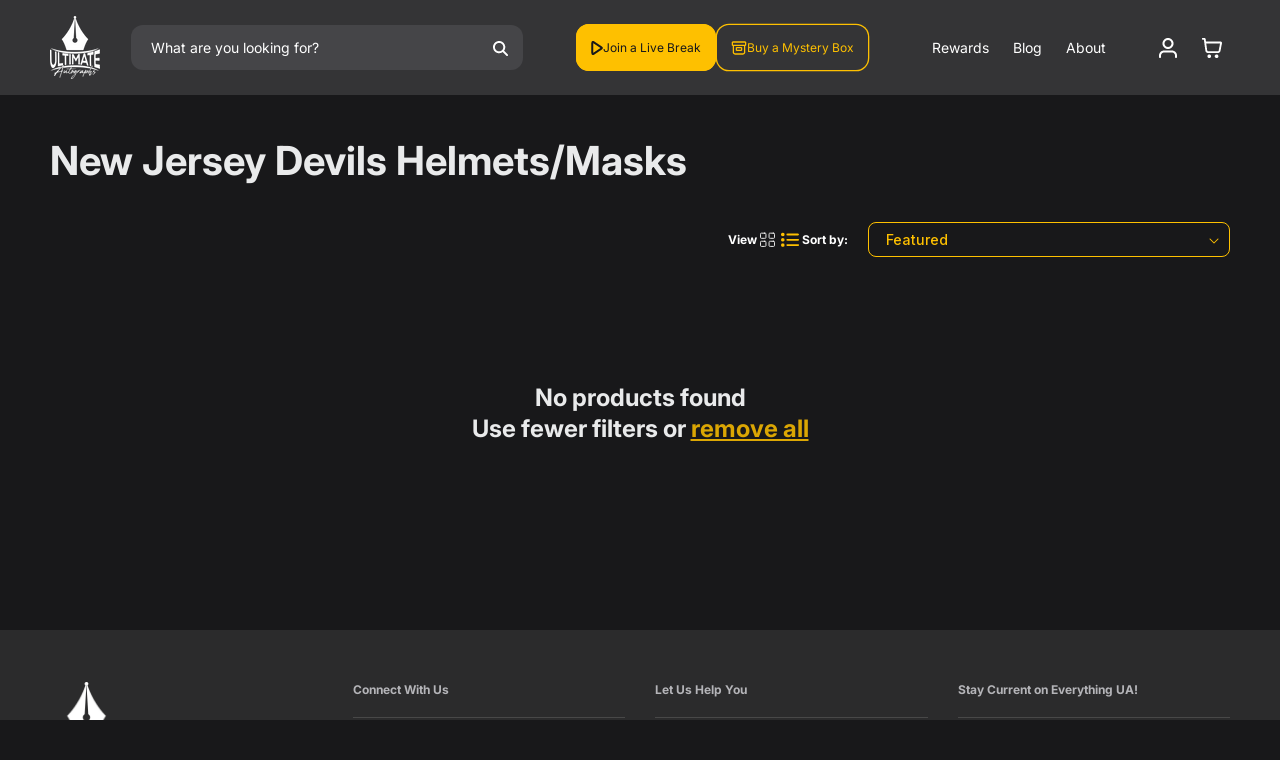

--- FILE ---
content_type: text/html; charset=utf-8
request_url: https://ultimateautographs.com/collections/new-jersey-devils-helmets-masks
body_size: 33025
content:















<!doctype html>
<html class="js" lang="en">
  <head>
  





      
<script type="text/javascript">
var a = window.performance && window.performance.mark;
if (a) {
  window.performance.mark("shopsheriff.amp-snippet.start");
}
var doc = document;
var redirect = "/cart" === window.location.pathname
&& (doc.referrer.includes("ampproject.org") || doc.referrer.includes("/a/s/") )
&& !doc.location.search.includes("utm");

if(redirect) {
  var f = doc.location.search ? "&" : "?";
  window.location =
    window.location.origin
  + window.location.pathname
  + f
  + "utm_source=shopsheriff&utm_medium=amp&utm_campaign=shopsheriff&utm_content=add-to-cart";
}
if (a) {
  window.performance.mark("shopsheriff.amp-snippet.end");
}
      </script>


   <link rel="amphtml" href="https://ultimateautographs.com/a/s/collections/new-jersey-devils-helmets-masks">



  <!-- BEGIN SMART RECOGNITION CODE -->
  <script type="text/javascript">
  if (!document.cookie || document.cookie.indexOf('AVPDCAP=') == -1) {
    document.write('<scr'+'ipt src="https://portal.smartrecognition.com/servlet/view/dynamic/javascript/zone?zid=7801&pid=5316&resolution='+(window.innerWidth||screen.width)+'x'+(window.innerHeight||screen.height)+'&random='+Math.floor(89999999*Math.random()+10000000)+'&millis='+new Date().getTime()+'&referrer='+encodeURIComponent((window!=top&&window.location.ancestorOrigins)?window.location.ancestorOrigins[window.location.ancestorOrigins.length-1]:document.location)+'" type="text/javascript"></scr'+'ipt>');
  }
  </script>
  <!-- END SMART RECOGNITION CODE -->
  <script type="text/javascript">
    (function(c,l,a,r,i,t,y){
        c[a]=c[a]||function(){(c[a].q=c[a].q||[]).push(arguments)};
        t=l.createElement(r);t.async=1;t.src="https://www.clarity.ms/tag/"+i;
        y=l.getElementsByTagName(r)[0];y.parentNode.insertBefore(t,y);
    })(window, document, "clarity", "script", "qk5jce45i2");
</script>

    
   <!-- Snap Pixel Code -->
<script type='text/javascripts'>
(function(e,t,n){if(e.snaptr)return;var a=e.snaptr=function()
{a.handleRequest?a.handleRequest.apply(a,arguments):a.queue.push(arguments)};
a.queue=[];var s='script';r=t.createElement(s);r.async=!0;
r.src=n;var u=t.getElementsByTagName(s)[0];
u.parentNode.insertBefore(r,u);})(window,document,
'https://sc-static.net/scevent.min.js');

snaptr('init', '5dde252a-5ae6-440b-a39c-85219b161b23', {
'user_email': '__INSERT_USER_EMAIL__'
});

  
snaptr('track', 'PAGE_VIEW');

</script>
<!-- End Snap Pixel Code -->
    <script data-src="https://www.googleoptimize.com/optimize.js?id=OPT-NQFHJQ9"></script>
    <meta charset="utf-8">
    <meta http-equiv="X-UA-Compatible" content="IE=edge">
    <meta name="viewport" content="width=device-width,initial-scale=1">
    <meta name="theme-color" content="">
    <link rel="canonical" href="https://ultimateautographs.com/collections/new-jersey-devils-helmets-masks"><link rel="icon" type="image/png" href="//ultimateautographs.com/cdn/shop/files/UA_Favicon.png?crop=center&height=32&v=1742500315&width=32"><link rel="preconnect" href="https://fonts.shopifycdn.com" crossorigin><title>
      New Jersey Devils Authenticated Signed Hockey Helmets and Masks
 &ndash; Ultimate Autographs</title>

    
      <meta name="description" content="New Jersey Devils signed helmets and masks! Every item is authenticated. Ultimate Autographs carries signed jerseys, helmets, masks, pucks, and photos of your favorite players. Free shipping on every order of $45 or more. Ultimate Autographs, the internet&#39;s most trusted sports memorabilia seller!">
    

    

<meta property="og:site_name" content="Ultimate Autographs">
<meta property="og:url" content="https://ultimateautographs.com/collections/new-jersey-devils-helmets-masks">
<meta property="og:title" content="New Jersey Devils Authenticated Signed Hockey Helmets and Masks">
<meta property="og:type" content="website">
<meta property="og:description" content="New Jersey Devils signed helmets and masks! Every item is authenticated. Ultimate Autographs carries signed jerseys, helmets, masks, pucks, and photos of your favorite players. Free shipping on every order of $45 or more. Ultimate Autographs, the internet&#39;s most trusted sports memorabilia seller!"><meta property="og:image" content="http://ultimateautographs.com/cdn/shop/files/ultimate_autographs_logo_1200x628_e3061757-e8e2-4166-a5b3-d917cce480dd.png?v=1756746881">
  <meta property="og:image:secure_url" content="https://ultimateautographs.com/cdn/shop/files/ultimate_autographs_logo_1200x628_e3061757-e8e2-4166-a5b3-d917cce480dd.png?v=1756746881">
  <meta property="og:image:width" content="1200">
  <meta property="og:image:height" content="628"><meta name="twitter:site" content="@UltimateGraphs"><meta name="twitter:card" content="summary_large_image">
<meta name="twitter:title" content="New Jersey Devils Authenticated Signed Hockey Helmets and Masks">
<meta name="twitter:description" content="New Jersey Devils signed helmets and masks! Every item is authenticated. Ultimate Autographs carries signed jerseys, helmets, masks, pucks, and photos of your favorite players. Free shipping on every order of $45 or more. Ultimate Autographs, the internet&#39;s most trusted sports memorabilia seller!">


    <script src="//ultimateautographs.com/cdn/shop/t/104/assets/constants.js?v=132983761750457495441767272560" defer="defer"></script>
    <script src="//ultimateautographs.com/cdn/shop/t/104/assets/pubsub.js?v=25310214064522200911767272561" defer="defer"></script>
    <script src="//ultimateautographs.com/cdn/shop/t/104/assets/series-quantity.js?v=104183586716716934301767785778" defer="defer"></script>
    <script src="//ultimateautographs.com/cdn/shop/t/104/assets/global.js?v=71492264170417427831767272560" defer="defer"></script>
    <script src="//ultimateautographs.com/cdn/shop/t/104/assets/details-disclosure.js?v=13653116266235556501767272561" defer="defer"></script>
    <script src="//ultimateautographs.com/cdn/shop/t/104/assets/details-modal.js?v=25581673532751508451767272561" defer="defer"></script>
    <script src="//ultimateautographs.com/cdn/shop/t/104/assets/search-form.js?v=133129549252120666541767272561" defer="defer"></script>    
    <script src="https://ajax.googleapis.com/ajax/libs/jquery/3.5.1/jquery.min.js"></script>
    <script src="https://cdn.jsdelivr.net/npm/swiper@11/swiper-bundle.min.js"></script>

    <script src="https://player.twitch.tv/js/embed/v1.js" defer="defer"></script>
  <script>window.performance && window.performance.mark && window.performance.mark('shopify.content_for_header.start');</script><meta id="shopify-digital-wallet" name="shopify-digital-wallet" content="/1670873145/digital_wallets/dialog">
<meta name="shopify-checkout-api-token" content="b199e368276d783d92e1fd801af63c40">
<meta id="in-context-paypal-metadata" data-shop-id="1670873145" data-venmo-supported="true" data-environment="production" data-locale="en_US" data-paypal-v4="true" data-currency="USD">
<link rel="alternate" type="application/atom+xml" title="Feed" href="/collections/new-jersey-devils-helmets-masks.atom" />
<link rel="alternate" type="application/json+oembed" href="https://ultimateautographs.com/collections/new-jersey-devils-helmets-masks.oembed">
<script async="async" src="/checkouts/internal/preloads.js?locale=en-US"></script>
<script id="shopify-features" type="application/json">{"accessToken":"b199e368276d783d92e1fd801af63c40","betas":["rich-media-storefront-analytics"],"domain":"ultimateautographs.com","predictiveSearch":true,"shopId":1670873145,"locale":"en"}</script>
<script>var Shopify = Shopify || {};
Shopify.shop = "ultimateautographs.myshopify.com";
Shopify.locale = "en";
Shopify.currency = {"active":"USD","rate":"1.0"};
Shopify.country = "US";
Shopify.theme = {"name":"🟩Build V.1.0 | EcomLuxx working | DO NOT DELETE","id":146727731353,"schema_name":"Dawn","schema_version":"15.4.0","theme_store_id":null,"role":"main"};
Shopify.theme.handle = "null";
Shopify.theme.style = {"id":null,"handle":null};
Shopify.cdnHost = "ultimateautographs.com/cdn";
Shopify.routes = Shopify.routes || {};
Shopify.routes.root = "/";</script>
<script type="module">!function(o){(o.Shopify=o.Shopify||{}).modules=!0}(window);</script>
<script>!function(o){function n(){var o=[];function n(){o.push(Array.prototype.slice.apply(arguments))}return n.q=o,n}var t=o.Shopify=o.Shopify||{};t.loadFeatures=n(),t.autoloadFeatures=n()}(window);</script>
<script id="shop-js-analytics" type="application/json">{"pageType":"collection"}</script>
<script defer="defer" async type="module" src="//ultimateautographs.com/cdn/shopifycloud/shop-js/modules/v2/client.init-shop-cart-sync_BN7fPSNr.en.esm.js"></script>
<script defer="defer" async type="module" src="//ultimateautographs.com/cdn/shopifycloud/shop-js/modules/v2/chunk.common_Cbph3Kss.esm.js"></script>
<script defer="defer" async type="module" src="//ultimateautographs.com/cdn/shopifycloud/shop-js/modules/v2/chunk.modal_DKumMAJ1.esm.js"></script>
<script type="module">
  await import("//ultimateautographs.com/cdn/shopifycloud/shop-js/modules/v2/client.init-shop-cart-sync_BN7fPSNr.en.esm.js");
await import("//ultimateautographs.com/cdn/shopifycloud/shop-js/modules/v2/chunk.common_Cbph3Kss.esm.js");
await import("//ultimateautographs.com/cdn/shopifycloud/shop-js/modules/v2/chunk.modal_DKumMAJ1.esm.js");

  window.Shopify.SignInWithShop?.initShopCartSync?.({"fedCMEnabled":true,"windoidEnabled":true});

</script>
<script>(function() {
  var isLoaded = false;
  function asyncLoad() {
    if (isLoaded) return;
    isLoaded = true;
    var urls = ["https:\/\/cdn-loyalty.yotpo.com\/loader\/nv02844QGT1ypMGfJbiCAw.js?shop=ultimateautographs.myshopify.com","https:\/\/s3.amazonaws.com\/jstags\/25570-621122e02174.js?shop=ultimateautographs.myshopify.com","https:\/\/cdn.shopify.com\/s\/files\/1\/0016\/7087\/3145\/t\/61\/assets\/affirmShopify.js?v=1682623146\u0026shop=ultimateautographs.myshopify.com","https:\/\/tnc-app.herokuapp.com\/get_script\/9c73760815e411ee8c716aeaddd9d16b.js?v=584585\u0026shop=ultimateautographs.myshopify.com","\/\/cdn.shopify.com\/proxy\/64ea9170f07fcc7cd4e309a5cc5df017f7568895e6c7ec23a54f152529a382c6\/cdn.nfcube.com\/instafeed-83125ff2d5ec85afe96e6bc103c2cda2.js?shop=ultimateautographs.myshopify.com\u0026sp-cache-control=cHVibGljLCBtYXgtYWdlPTkwMA","https:\/\/cdn.attn.tv\/ultimateautographs\/dtag.js?shop=ultimateautographs.myshopify.com","\/\/cdn.shopify.com\/proxy\/ccee40fed949dc100eb21c6bc7391c03066ce92331aabf27680876e96ada2803\/api.goaffpro.com\/loader.js?shop=ultimateautographs.myshopify.com\u0026sp-cache-control=cHVibGljLCBtYXgtYWdlPTkwMA","https:\/\/na.shgcdn3.com\/pixel-collector.js?shop=ultimateautographs.myshopify.com"];
    for (var i = 0; i < urls.length; i++) {
      var s = document.createElement('script');
      s.type = 'text/javascript';
      s.async = true;
      s.src = urls[i];
      var x = document.getElementsByTagName('script')[0];
      x.parentNode.insertBefore(s, x);
    }
  };
  if(window.attachEvent) {
    window.attachEvent('onload', asyncLoad);
  } else {
    window.addEventListener('load', asyncLoad, false);
  }
})();</script>
<script id="__st">var __st={"a":1670873145,"offset":-21600,"reqid":"3b2add36-5d35-400d-a2b2-30c6d8786496-1769744646","pageurl":"ultimateautographs.com\/collections\/new-jersey-devils-helmets-masks","u":"3f065fdcaeec","p":"collection","rtyp":"collection","rid":208136732825};</script>
<script>window.ShopifyPaypalV4VisibilityTracking = true;</script>
<script id="captcha-bootstrap">!function(){'use strict';const t='contact',e='account',n='new_comment',o=[[t,t],['blogs',n],['comments',n],[t,'customer']],c=[[e,'customer_login'],[e,'guest_login'],[e,'recover_customer_password'],[e,'create_customer']],r=t=>t.map((([t,e])=>`form[action*='/${t}']:not([data-nocaptcha='true']) input[name='form_type'][value='${e}']`)).join(','),a=t=>()=>t?[...document.querySelectorAll(t)].map((t=>t.form)):[];function s(){const t=[...o],e=r(t);return a(e)}const i='password',u='form_key',d=['recaptcha-v3-token','g-recaptcha-response','h-captcha-response',i],f=()=>{try{return window.sessionStorage}catch{return}},m='__shopify_v',_=t=>t.elements[u];function p(t,e,n=!1){try{const o=window.sessionStorage,c=JSON.parse(o.getItem(e)),{data:r}=function(t){const{data:e,action:n}=t;return t[m]||n?{data:e,action:n}:{data:t,action:n}}(c);for(const[e,n]of Object.entries(r))t.elements[e]&&(t.elements[e].value=n);n&&o.removeItem(e)}catch(o){console.error('form repopulation failed',{error:o})}}const l='form_type',E='cptcha';function T(t){t.dataset[E]=!0}const w=window,h=w.document,L='Shopify',v='ce_forms',y='captcha';let A=!1;((t,e)=>{const n=(g='f06e6c50-85a8-45c8-87d0-21a2b65856fe',I='https://cdn.shopify.com/shopifycloud/storefront-forms-hcaptcha/ce_storefront_forms_captcha_hcaptcha.v1.5.2.iife.js',D={infoText:'Protected by hCaptcha',privacyText:'Privacy',termsText:'Terms'},(t,e,n)=>{const o=w[L][v],c=o.bindForm;if(c)return c(t,g,e,D).then(n);var r;o.q.push([[t,g,e,D],n]),r=I,A||(h.body.append(Object.assign(h.createElement('script'),{id:'captcha-provider',async:!0,src:r})),A=!0)});var g,I,D;w[L]=w[L]||{},w[L][v]=w[L][v]||{},w[L][v].q=[],w[L][y]=w[L][y]||{},w[L][y].protect=function(t,e){n(t,void 0,e),T(t)},Object.freeze(w[L][y]),function(t,e,n,w,h,L){const[v,y,A,g]=function(t,e,n){const i=e?o:[],u=t?c:[],d=[...i,...u],f=r(d),m=r(i),_=r(d.filter((([t,e])=>n.includes(e))));return[a(f),a(m),a(_),s()]}(w,h,L),I=t=>{const e=t.target;return e instanceof HTMLFormElement?e:e&&e.form},D=t=>v().includes(t);t.addEventListener('submit',(t=>{const e=I(t);if(!e)return;const n=D(e)&&!e.dataset.hcaptchaBound&&!e.dataset.recaptchaBound,o=_(e),c=g().includes(e)&&(!o||!o.value);(n||c)&&t.preventDefault(),c&&!n&&(function(t){try{if(!f())return;!function(t){const e=f();if(!e)return;const n=_(t);if(!n)return;const o=n.value;o&&e.removeItem(o)}(t);const e=Array.from(Array(32),(()=>Math.random().toString(36)[2])).join('');!function(t,e){_(t)||t.append(Object.assign(document.createElement('input'),{type:'hidden',name:u})),t.elements[u].value=e}(t,e),function(t,e){const n=f();if(!n)return;const o=[...t.querySelectorAll(`input[type='${i}']`)].map((({name:t})=>t)),c=[...d,...o],r={};for(const[a,s]of new FormData(t).entries())c.includes(a)||(r[a]=s);n.setItem(e,JSON.stringify({[m]:1,action:t.action,data:r}))}(t,e)}catch(e){console.error('failed to persist form',e)}}(e),e.submit())}));const S=(t,e)=>{t&&!t.dataset[E]&&(n(t,e.some((e=>e===t))),T(t))};for(const o of['focusin','change'])t.addEventListener(o,(t=>{const e=I(t);D(e)&&S(e,y())}));const B=e.get('form_key'),M=e.get(l),P=B&&M;t.addEventListener('DOMContentLoaded',(()=>{const t=y();if(P)for(const e of t)e.elements[l].value===M&&p(e,B);[...new Set([...A(),...v().filter((t=>'true'===t.dataset.shopifyCaptcha))])].forEach((e=>S(e,t)))}))}(h,new URLSearchParams(w.location.search),n,t,e,['guest_login'])})(!0,!0)}();</script>
<script integrity="sha256-4kQ18oKyAcykRKYeNunJcIwy7WH5gtpwJnB7kiuLZ1E=" data-source-attribution="shopify.loadfeatures" defer="defer" src="//ultimateautographs.com/cdn/shopifycloud/storefront/assets/storefront/load_feature-a0a9edcb.js" crossorigin="anonymous"></script>
<script data-source-attribution="shopify.dynamic_checkout.dynamic.init">var Shopify=Shopify||{};Shopify.PaymentButton=Shopify.PaymentButton||{isStorefrontPortableWallets:!0,init:function(){window.Shopify.PaymentButton.init=function(){};var t=document.createElement("script");t.src="https://ultimateautographs.com/cdn/shopifycloud/portable-wallets/latest/portable-wallets.en.js",t.type="module",document.head.appendChild(t)}};
</script>
<script data-source-attribution="shopify.dynamic_checkout.buyer_consent">
  function portableWalletsHideBuyerConsent(e){var t=document.getElementById("shopify-buyer-consent"),n=document.getElementById("shopify-subscription-policy-button");t&&n&&(t.classList.add("hidden"),t.setAttribute("aria-hidden","true"),n.removeEventListener("click",e))}function portableWalletsShowBuyerConsent(e){var t=document.getElementById("shopify-buyer-consent"),n=document.getElementById("shopify-subscription-policy-button");t&&n&&(t.classList.remove("hidden"),t.removeAttribute("aria-hidden"),n.addEventListener("click",e))}window.Shopify?.PaymentButton&&(window.Shopify.PaymentButton.hideBuyerConsent=portableWalletsHideBuyerConsent,window.Shopify.PaymentButton.showBuyerConsent=portableWalletsShowBuyerConsent);
</script>
<script data-source-attribution="shopify.dynamic_checkout.cart.bootstrap">document.addEventListener("DOMContentLoaded",(function(){function t(){return document.querySelector("shopify-accelerated-checkout-cart, shopify-accelerated-checkout")}if(t())Shopify.PaymentButton.init();else{new MutationObserver((function(e,n){t()&&(Shopify.PaymentButton.init(),n.disconnect())})).observe(document.body,{childList:!0,subtree:!0})}}));
</script>
<link id="shopify-accelerated-checkout-styles" rel="stylesheet" media="screen" href="https://ultimateautographs.com/cdn/shopifycloud/portable-wallets/latest/accelerated-checkout-backwards-compat.css" crossorigin="anonymous">
<style id="shopify-accelerated-checkout-cart">
        #shopify-buyer-consent {
  margin-top: 1em;
  display: inline-block;
  width: 100%;
}

#shopify-buyer-consent.hidden {
  display: none;
}

#shopify-subscription-policy-button {
  background: none;
  border: none;
  padding: 0;
  text-decoration: underline;
  font-size: inherit;
  cursor: pointer;
}

#shopify-subscription-policy-button::before {
  box-shadow: none;
}

      </style>
<script id="sections-script" data-sections="header" defer="defer" src="//ultimateautographs.com/cdn/shop/t/104/compiled_assets/scripts.js?v=28663"></script>
<script>window.performance && window.performance.mark && window.performance.mark('shopify.content_for_header.end');</script>
  





  <script type="text/javascript">
    
      window.__shgMoneyFormat = window.__shgMoneyFormat || {"USD":{"currency":"USD","currency_symbol":"$","currency_symbol_location":"left","decimal_places":2,"decimal_separator":".","thousands_separator":","}};
    
    window.__shgCurrentCurrencyCode = window.__shgCurrentCurrencyCode || {
      currency: "USD",
      currency_symbol: "$",
      decimal_separator: ".",
      thousands_separator: ",",
      decimal_places: 2,
      currency_symbol_location: "left"
    };
  </script>



    <link rel="stylesheet" href="https://cdn.jsdelivr.net/npm/swiper@11/swiper-bundle.min.css" />
    <link href="https://fonts.googleapis.com/css2?family=Inter:ital,opsz,wght@0,14..32,100..900;1,14..32,100..900&display=swap" rel="stylesheet">

    <style data-shopify>
      @font-face {
  font-family: Inter;
  font-weight: 400;
  font-style: normal;
  font-display: swap;
  src: url("//ultimateautographs.com/cdn/fonts/inter/inter_n4.b2a3f24c19b4de56e8871f609e73ca7f6d2e2bb9.woff2") format("woff2"),
       url("//ultimateautographs.com/cdn/fonts/inter/inter_n4.af8052d517e0c9ffac7b814872cecc27ae1fa132.woff") format("woff");
}

      @font-face {
  font-family: Inter;
  font-weight: 700;
  font-style: normal;
  font-display: swap;
  src: url("//ultimateautographs.com/cdn/fonts/inter/inter_n7.02711e6b374660cfc7915d1afc1c204e633421e4.woff2") format("woff2"),
       url("//ultimateautographs.com/cdn/fonts/inter/inter_n7.6dab87426f6b8813070abd79972ceaf2f8d3b012.woff") format("woff");
}

      @font-face {
  font-family: Inter;
  font-weight: 400;
  font-style: italic;
  font-display: swap;
  src: url("//ultimateautographs.com/cdn/fonts/inter/inter_i4.feae1981dda792ab80d117249d9c7e0f1017e5b3.woff2") format("woff2"),
       url("//ultimateautographs.com/cdn/fonts/inter/inter_i4.62773b7113d5e5f02c71486623cf828884c85c6e.woff") format("woff");
}

      @font-face {
  font-family: Inter;
  font-weight: 700;
  font-style: italic;
  font-display: swap;
  src: url("//ultimateautographs.com/cdn/fonts/inter/inter_i7.b377bcd4cc0f160622a22d638ae7e2cd9b86ea4c.woff2") format("woff2"),
       url("//ultimateautographs.com/cdn/fonts/inter/inter_i7.7c69a6a34e3bb44fcf6f975857e13b9a9b25beb4.woff") format("woff");
}

      @font-face {
  font-family: Inter;
  font-weight: 700;
  font-style: normal;
  font-display: swap;
  src: url("//ultimateautographs.com/cdn/fonts/inter/inter_n7.02711e6b374660cfc7915d1afc1c204e633421e4.woff2") format("woff2"),
       url("//ultimateautographs.com/cdn/fonts/inter/inter_n7.6dab87426f6b8813070abd79972ceaf2f8d3b012.woff") format("woff");
}


      
        :root,
        .color-scheme-1 {
          --color-background: 24,24,26;
        
          --gradient-background: #18181a;
        

        

        --color-foreground: 233,234,235;
        --color-background-contrast: 148,148,157;
        --color-shadow: 18,18,18;
        --color-button: 254,192,0;
        --color-button-text: 24,24,26;
        --color-secondary-button: 24,24,26;
        --color-secondary-button-text: 254,192,0;
        --color-link: 254,192,0;
        --color-badge-foreground: 233,234,235;
        --color-badge-background: 24,24,26;
        --color-badge-border: 233,234,235;
        --payment-terms-background-color: rgb(24 24 26);
      }
      
        
        .color-scheme-2 {
          --color-background: 254,192,0;
        
          --gradient-background: #fec000;
        

        

        --color-foreground: 24,24,26;
        --color-background-contrast: 127,96,0;
        --color-shadow: 18,18,18;
        --color-button: 18,18,18;
        --color-button-text: 243,243,243;
        --color-secondary-button: 254,192,0;
        --color-secondary-button-text: 18,18,18;
        --color-link: 18,18,18;
        --color-badge-foreground: 24,24,26;
        --color-badge-background: 254,192,0;
        --color-badge-border: 24,24,26;
        --payment-terms-background-color: rgb(254 192 0);
      }
      
        
        .color-scheme-3 {
          --color-background: 43,43,44;
        
          --gradient-background: #2b2b2c;
        

        

        --color-foreground: 180,180,184;
        --color-background-contrast: 56,56,57;
        --color-shadow: 18,18,18;
        --color-button: 255,255,255;
        --color-button-text: 0,0,0;
        --color-secondary-button: 43,43,44;
        --color-secondary-button-text: 255,255,255;
        --color-link: 255,255,255;
        --color-badge-foreground: 180,180,184;
        --color-badge-background: 43,43,44;
        --color-badge-border: 180,180,184;
        --payment-terms-background-color: rgb(43 43 44);
      }
      
        
        .color-scheme-4 {
          --color-background: 18,18,18;
        
          --gradient-background: #121212;
        

        

        --color-foreground: 255,255,255;
        --color-background-contrast: 146,146,146;
        --color-shadow: 18,18,18;
        --color-button: 255,255,255;
        --color-button-text: 18,18,18;
        --color-secondary-button: 18,18,18;
        --color-secondary-button-text: 255,255,255;
        --color-link: 255,255,255;
        --color-badge-foreground: 255,255,255;
        --color-badge-background: 18,18,18;
        --color-badge-border: 255,255,255;
        --payment-terms-background-color: rgb(18 18 18);
      }
      
        
        .color-scheme-5 {
          --color-background: 52,52,54;
        
          --gradient-background: #343436;
        

        

        --color-foreground: 255,255,255;
        --color-background-contrast: 65,65,67;
        --color-shadow: 18,18,18;
        --color-button: 254,192,0;
        --color-button-text: 24,24,26;
        --color-secondary-button: 52,52,54;
        --color-secondary-button-text: 254,192,0;
        --color-link: 254,192,0;
        --color-badge-foreground: 255,255,255;
        --color-badge-background: 52,52,54;
        --color-badge-border: 255,255,255;
        --payment-terms-background-color: rgb(52 52 54);
      }
      
        
        .color-scheme-d9bba492-ed23-4d10-bb85-0b513aff75e0 {
          --color-background: 24,24,26;
        
          --gradient-background: #18181a;
        

        

        --color-foreground: 180,180,184;
        --color-background-contrast: 148,148,157;
        --color-shadow: 18,18,18;
        --color-button: 254,192,0;
        --color-button-text: 24,24,26;
        --color-secondary-button: 24,24,26;
        --color-secondary-button-text: 254,192,0;
        --color-link: 254,192,0;
        --color-badge-foreground: 180,180,184;
        --color-badge-background: 24,24,26;
        --color-badge-border: 180,180,184;
        --payment-terms-background-color: rgb(24 24 26);
      }
      

      body, .color-scheme-1, .color-scheme-2, .color-scheme-3, .color-scheme-4, .color-scheme-5, .color-scheme-d9bba492-ed23-4d10-bb85-0b513aff75e0 {
        color: rgba(var(--color-foreground), 1);
        background-color: rgb(var(--color-background));
      }

      :root {
        --font-body-family: Inter, sans-serif;
        --font-body-style: normal;
        --font-body-weight: 400;
        --font-body-weight-bold: 700;

        --font-heading-family: Inter, sans-serif;
        --font-heading-style: normal;
        --font-heading-weight: 700;

        --font-body-scale: 1.0;
        --font-heading-scale: 1.0;

        --media-padding: px;
        --media-border-opacity: 0.05;
        --media-border-width: 1px;
        --media-radius: 0px;
        --media-shadow-opacity: 0.0;
        --media-shadow-horizontal-offset: 0px;
        --media-shadow-vertical-offset: 4px;
        --media-shadow-blur-radius: 5px;
        --media-shadow-visible: 0;

        --page-width: 150rem;
        --page-width-margin: 0rem;

        --product-card-image-padding: 0.0rem;
        --product-card-corner-radius: 0.0rem;
        --product-card-text-alignment: left;
        --product-card-border-width: 0.0rem;
        --product-card-border-opacity: 0.1;
        --product-card-shadow-opacity: 0.0;
        --product-card-shadow-visible: 0;
        --product-card-shadow-horizontal-offset: 0.0rem;
        --product-card-shadow-vertical-offset: 0.4rem;
        --product-card-shadow-blur-radius: 0.5rem;

        --collection-card-image-padding: 0.0rem;
        --collection-card-corner-radius: 0.0rem;
        --collection-card-text-alignment: left;
        --collection-card-border-width: 0.0rem;
        --collection-card-border-opacity: 0.1;
        --collection-card-shadow-opacity: 0.0;
        --collection-card-shadow-visible: 0;
        --collection-card-shadow-horizontal-offset: 0.0rem;
        --collection-card-shadow-vertical-offset: 0.4rem;
        --collection-card-shadow-blur-radius: 0.5rem;

        --blog-card-image-padding: 0.0rem;
        --blog-card-corner-radius: 0.0rem;
        --blog-card-text-alignment: left;
        --blog-card-border-width: 0.0rem;
        --blog-card-border-opacity: 0.1;
        --blog-card-shadow-opacity: 0.0;
        --blog-card-shadow-visible: 0;
        --blog-card-shadow-horizontal-offset: 0.0rem;
        --blog-card-shadow-vertical-offset: 0.4rem;
        --blog-card-shadow-blur-radius: 0.5rem;

        --badge-corner-radius: 4.0rem;

        --popup-border-width: 1px;
        --popup-border-opacity: 0.1;
        --popup-corner-radius: 0px;
        --popup-shadow-opacity: 0.05;
        --popup-shadow-horizontal-offset: 0px;
        --popup-shadow-vertical-offset: 4px;
        --popup-shadow-blur-radius: 5px;

        --drawer-border-width: 1px;
        --drawer-border-opacity: 0.1;
        --drawer-shadow-opacity: 0.0;
        --drawer-shadow-horizontal-offset: 0px;
        --drawer-shadow-vertical-offset: 4px;
        --drawer-shadow-blur-radius: 5px;

        --spacing-sections-desktop: 0px;
        --spacing-sections-mobile: 0px;

        --grid-desktop-vertical-spacing: 24px;
        --grid-desktop-horizontal-spacing: 24px;
        --grid-mobile-vertical-spacing: 12px;
        --grid-mobile-horizontal-spacing: 12px;

        --text-boxes-border-opacity: 0.1;
        --text-boxes-border-width: 0px;
        --text-boxes-radius: 0px;
        --text-boxes-shadow-opacity: 0.0;
        --text-boxes-shadow-visible: 0;
        --text-boxes-shadow-horizontal-offset: 0px;
        --text-boxes-shadow-vertical-offset: 4px;
        --text-boxes-shadow-blur-radius: 5px;

        --buttons-radius: 12px;
        --buttons-radius-outset: 13px;
        --buttons-border-width: 1px;
        --buttons-border-opacity: 1.0;
        --buttons-shadow-opacity: 0.0;
        --buttons-shadow-visible: 0;
        --buttons-shadow-horizontal-offset: 0px;
        --buttons-shadow-vertical-offset: 4px;
        --buttons-shadow-blur-radius: 5px;
        --buttons-border-offset: 0.3px;

        --inputs-radius: 0px;
        --inputs-border-width: 1px;
        --inputs-border-opacity: 0.55;
        --inputs-shadow-opacity: 0.0;
        --inputs-shadow-horizontal-offset: 0px;
        --inputs-margin-offset: 0px;
        --inputs-shadow-vertical-offset: 4px;
        --inputs-shadow-blur-radius: 5px;
        --inputs-radius-outset: 0px;

        --variant-pills-radius: 40px;
        --variant-pills-border-width: 1px;
        --variant-pills-border-opacity: 0.55;
        --variant-pills-shadow-opacity: 0.0;
        --variant-pills-shadow-horizontal-offset: 0px;
        --variant-pills-shadow-vertical-offset: 4px;
        --variant-pills-shadow-blur-radius: 5px;
      }

      *,
      *::before,
      *::after {
        box-sizing: border-box;
        margin: 0;
        padding: 0;
      }

      html {
        box-sizing: border-box;
        font-size: calc(var(--font-body-scale) * 62.5%);
        height: 100%;
      }

      body {
        display: grid;
        grid-template-rows: auto auto 1fr auto;
        grid-template-columns: 100%;
        min-height: 100%;
        margin: 0;
        font-size: 14px;
        letter-spacing: 0;
        line-height: calc(1 + 0.8 / var(--font-body-scale));
        font-family: var(--font-body-family);
        font-style: var(--font-body-style);
        font-weight: var(--font-body-weight);
      }
    </style>

    <link href="//ultimateautographs.com/cdn/shop/t/104/assets/base.css?v=3210665168391466101769672647" rel="stylesheet" type="text/css" media="all" />
    <link rel="stylesheet" href="//ultimateautographs.com/cdn/shop/t/104/assets/component-cart-items.css?v=87303577232170608981767272559" media="print" onload="this.media='all'"><link href="//ultimateautographs.com/cdn/shop/t/104/assets/component-cart-drawer.css?v=42133782087319607441767615908" rel="stylesheet" type="text/css" media="all" />
      <link href="//ultimateautographs.com/cdn/shop/t/104/assets/component-cart.css?v=145361810619356439251767272559" rel="stylesheet" type="text/css" media="all" />
      <link href="//ultimateautographs.com/cdn/shop/t/104/assets/component-totals.css?v=15906652033866631521767272559" rel="stylesheet" type="text/css" media="all" />
      <link href="//ultimateautographs.com/cdn/shop/t/104/assets/component-price.css?v=53869863082874516671767272559" rel="stylesheet" type="text/css" media="all" />
      <link href="//ultimateautographs.com/cdn/shop/t/104/assets/component-discounts.css?v=152760482443307489271767272560" rel="stylesheet" type="text/css" media="all" />

      <link rel="preload" as="font" href="//ultimateautographs.com/cdn/fonts/inter/inter_n4.b2a3f24c19b4de56e8871f609e73ca7f6d2e2bb9.woff2" type="font/woff2" crossorigin>
      

      <link rel="preload" as="font" href="//ultimateautographs.com/cdn/fonts/inter/inter_n7.02711e6b374660cfc7915d1afc1c204e633421e4.woff2" type="font/woff2" crossorigin>
      
<link href="//ultimateautographs.com/cdn/shop/t/104/assets/component-localization-form.css?v=170315343355214948141767272559" rel="stylesheet" type="text/css" media="all" />
      <script src="//ultimateautographs.com/cdn/shop/t/104/assets/localization-form.js?v=144176611646395275351767272559" defer="defer"></script><link
        rel="stylesheet"
        href="//ultimateautographs.com/cdn/shop/t/104/assets/component-predictive-search.css?v=118923337488134913561767272558"
        media="print"
        onload="this.media='all'"
      ><script>
      if (Shopify.designMode) {
        document.documentElement.classList.add('shopify-design-mode');
      }
    </script>
    <script>
    
    
    
    
    var gsf_conversion_data = {page_type : '', event : '', data : {shop_currency : "USD"}};
    
</script>

  <script type="text/javascripts">
      (function(c,l,a,r,i,t,y){
          c[a]=c[a]||function(){(c[a].q=c[a].q||[]).push(arguments)};
          t=l.createElement(r);t.async=1;t.src="https://www.clarity.ms/tag/"+i;
          y=l.getElementsByTagName(r)[0];y.parentNode.insertBefore(t,y);
      })(window, document, "clarity", "script", "fnmr9f4jjv");
  </script>
  <script src="https://www.googleoptimize.com/optimize.js?id=OPT-NLT7VMS"></script>
  
  <script src="https://cdn.intelligems.io/b78b33c1379a.js"></script>
  <meta name="google-site-verification" content="dYLhKFMl1AyEF_aILywqaHqeYqGNOc9pfwHW-LAD73c" />
  
  

<script type="text/javascript">
  
    window.SHG_CUSTOMER = null;
  
</script>







<!-- BEGIN app block: shopify://apps/pagefly-page-builder/blocks/app-embed/83e179f7-59a0-4589-8c66-c0dddf959200 -->

<!-- BEGIN app snippet: pagefly-cro-ab-testing-main -->







<script>
  ;(function () {
    const url = new URL(window.location)
    const viewParam = url.searchParams.get('view')
    if (viewParam && viewParam.includes('variant-pf-')) {
      url.searchParams.set('pf_v', viewParam)
      url.searchParams.delete('view')
      window.history.replaceState({}, '', url)
    }
  })()
</script>



<script type='module'>
  
  window.PAGEFLY_CRO = window.PAGEFLY_CRO || {}

  window.PAGEFLY_CRO['data_debug'] = {
    original_template_suffix: "all_collections",
    allow_ab_test: false,
    ab_test_start_time: 0,
    ab_test_end_time: 0,
    today_date_time: 1769744646000,
  }
  window.PAGEFLY_CRO['GA4'] = { enabled: false}
</script>

<!-- END app snippet -->








  <script src='https://cdn.shopify.com/extensions/019bf883-1122-7445-9dca-5d60e681c2c8/pagefly-page-builder-216/assets/pagefly-helper.js' defer='defer'></script>

  <script src='https://cdn.shopify.com/extensions/019bf883-1122-7445-9dca-5d60e681c2c8/pagefly-page-builder-216/assets/pagefly-general-helper.js' defer='defer'></script>

  <script src='https://cdn.shopify.com/extensions/019bf883-1122-7445-9dca-5d60e681c2c8/pagefly-page-builder-216/assets/pagefly-snap-slider.js' defer='defer'></script>

  <script src='https://cdn.shopify.com/extensions/019bf883-1122-7445-9dca-5d60e681c2c8/pagefly-page-builder-216/assets/pagefly-slideshow-v3.js' defer='defer'></script>

  <script src='https://cdn.shopify.com/extensions/019bf883-1122-7445-9dca-5d60e681c2c8/pagefly-page-builder-216/assets/pagefly-slideshow-v4.js' defer='defer'></script>

  <script src='https://cdn.shopify.com/extensions/019bf883-1122-7445-9dca-5d60e681c2c8/pagefly-page-builder-216/assets/pagefly-glider.js' defer='defer'></script>

  <script src='https://cdn.shopify.com/extensions/019bf883-1122-7445-9dca-5d60e681c2c8/pagefly-page-builder-216/assets/pagefly-slideshow-v1-v2.js' defer='defer'></script>

  <script src='https://cdn.shopify.com/extensions/019bf883-1122-7445-9dca-5d60e681c2c8/pagefly-page-builder-216/assets/pagefly-product-media.js' defer='defer'></script>

  <script src='https://cdn.shopify.com/extensions/019bf883-1122-7445-9dca-5d60e681c2c8/pagefly-page-builder-216/assets/pagefly-product.js' defer='defer'></script>


<script id='pagefly-helper-data' type='application/json'>
  {
    "page_optimization": {
      "assets_prefetching": false
    },
    "elements_asset_mapper": {
      "Accordion": "https://cdn.shopify.com/extensions/019bf883-1122-7445-9dca-5d60e681c2c8/pagefly-page-builder-216/assets/pagefly-accordion.js",
      "Accordion3": "https://cdn.shopify.com/extensions/019bf883-1122-7445-9dca-5d60e681c2c8/pagefly-page-builder-216/assets/pagefly-accordion3.js",
      "CountDown": "https://cdn.shopify.com/extensions/019bf883-1122-7445-9dca-5d60e681c2c8/pagefly-page-builder-216/assets/pagefly-countdown.js",
      "GMap1": "https://cdn.shopify.com/extensions/019bf883-1122-7445-9dca-5d60e681c2c8/pagefly-page-builder-216/assets/pagefly-gmap.js",
      "GMap2": "https://cdn.shopify.com/extensions/019bf883-1122-7445-9dca-5d60e681c2c8/pagefly-page-builder-216/assets/pagefly-gmap.js",
      "GMapBasicV2": "https://cdn.shopify.com/extensions/019bf883-1122-7445-9dca-5d60e681c2c8/pagefly-page-builder-216/assets/pagefly-gmap.js",
      "GMapAdvancedV2": "https://cdn.shopify.com/extensions/019bf883-1122-7445-9dca-5d60e681c2c8/pagefly-page-builder-216/assets/pagefly-gmap.js",
      "HTML.Video": "https://cdn.shopify.com/extensions/019bf883-1122-7445-9dca-5d60e681c2c8/pagefly-page-builder-216/assets/pagefly-htmlvideo.js",
      "HTML.Video2": "https://cdn.shopify.com/extensions/019bf883-1122-7445-9dca-5d60e681c2c8/pagefly-page-builder-216/assets/pagefly-htmlvideo2.js",
      "HTML.Video3": "https://cdn.shopify.com/extensions/019bf883-1122-7445-9dca-5d60e681c2c8/pagefly-page-builder-216/assets/pagefly-htmlvideo2.js",
      "BackgroundVideo": "https://cdn.shopify.com/extensions/019bf883-1122-7445-9dca-5d60e681c2c8/pagefly-page-builder-216/assets/pagefly-htmlvideo2.js",
      "Instagram": "https://cdn.shopify.com/extensions/019bf883-1122-7445-9dca-5d60e681c2c8/pagefly-page-builder-216/assets/pagefly-instagram.js",
      "Instagram2": "https://cdn.shopify.com/extensions/019bf883-1122-7445-9dca-5d60e681c2c8/pagefly-page-builder-216/assets/pagefly-instagram.js",
      "Insta3": "https://cdn.shopify.com/extensions/019bf883-1122-7445-9dca-5d60e681c2c8/pagefly-page-builder-216/assets/pagefly-instagram3.js",
      "Tabs": "https://cdn.shopify.com/extensions/019bf883-1122-7445-9dca-5d60e681c2c8/pagefly-page-builder-216/assets/pagefly-tab.js",
      "Tabs3": "https://cdn.shopify.com/extensions/019bf883-1122-7445-9dca-5d60e681c2c8/pagefly-page-builder-216/assets/pagefly-tab3.js",
      "ProductBox": "https://cdn.shopify.com/extensions/019bf883-1122-7445-9dca-5d60e681c2c8/pagefly-page-builder-216/assets/pagefly-cart.js",
      "FBPageBox2": "https://cdn.shopify.com/extensions/019bf883-1122-7445-9dca-5d60e681c2c8/pagefly-page-builder-216/assets/pagefly-facebook.js",
      "FBLikeButton2": "https://cdn.shopify.com/extensions/019bf883-1122-7445-9dca-5d60e681c2c8/pagefly-page-builder-216/assets/pagefly-facebook.js",
      "TwitterFeed2": "https://cdn.shopify.com/extensions/019bf883-1122-7445-9dca-5d60e681c2c8/pagefly-page-builder-216/assets/pagefly-twitter.js",
      "Paragraph4": "https://cdn.shopify.com/extensions/019bf883-1122-7445-9dca-5d60e681c2c8/pagefly-page-builder-216/assets/pagefly-paragraph4.js",

      "AliReviews": "https://cdn.shopify.com/extensions/019bf883-1122-7445-9dca-5d60e681c2c8/pagefly-page-builder-216/assets/pagefly-3rd-elements.js",
      "BackInStock": "https://cdn.shopify.com/extensions/019bf883-1122-7445-9dca-5d60e681c2c8/pagefly-page-builder-216/assets/pagefly-3rd-elements.js",
      "GloboBackInStock": "https://cdn.shopify.com/extensions/019bf883-1122-7445-9dca-5d60e681c2c8/pagefly-page-builder-216/assets/pagefly-3rd-elements.js",
      "GrowaveWishlist": "https://cdn.shopify.com/extensions/019bf883-1122-7445-9dca-5d60e681c2c8/pagefly-page-builder-216/assets/pagefly-3rd-elements.js",
      "InfiniteOptionsShopPad": "https://cdn.shopify.com/extensions/019bf883-1122-7445-9dca-5d60e681c2c8/pagefly-page-builder-216/assets/pagefly-3rd-elements.js",
      "InkybayProductPersonalizer": "https://cdn.shopify.com/extensions/019bf883-1122-7445-9dca-5d60e681c2c8/pagefly-page-builder-216/assets/pagefly-3rd-elements.js",
      "LimeSpot": "https://cdn.shopify.com/extensions/019bf883-1122-7445-9dca-5d60e681c2c8/pagefly-page-builder-216/assets/pagefly-3rd-elements.js",
      "Loox": "https://cdn.shopify.com/extensions/019bf883-1122-7445-9dca-5d60e681c2c8/pagefly-page-builder-216/assets/pagefly-3rd-elements.js",
      "Opinew": "https://cdn.shopify.com/extensions/019bf883-1122-7445-9dca-5d60e681c2c8/pagefly-page-builder-216/assets/pagefly-3rd-elements.js",
      "Powr": "https://cdn.shopify.com/extensions/019bf883-1122-7445-9dca-5d60e681c2c8/pagefly-page-builder-216/assets/pagefly-3rd-elements.js",
      "ProductReviews": "https://cdn.shopify.com/extensions/019bf883-1122-7445-9dca-5d60e681c2c8/pagefly-page-builder-216/assets/pagefly-3rd-elements.js",
      "PushOwl": "https://cdn.shopify.com/extensions/019bf883-1122-7445-9dca-5d60e681c2c8/pagefly-page-builder-216/assets/pagefly-3rd-elements.js",
      "ReCharge": "https://cdn.shopify.com/extensions/019bf883-1122-7445-9dca-5d60e681c2c8/pagefly-page-builder-216/assets/pagefly-3rd-elements.js",
      "Rivyo": "https://cdn.shopify.com/extensions/019bf883-1122-7445-9dca-5d60e681c2c8/pagefly-page-builder-216/assets/pagefly-3rd-elements.js",
      "TrackingMore": "https://cdn.shopify.com/extensions/019bf883-1122-7445-9dca-5d60e681c2c8/pagefly-page-builder-216/assets/pagefly-3rd-elements.js",
      "Vitals": "https://cdn.shopify.com/extensions/019bf883-1122-7445-9dca-5d60e681c2c8/pagefly-page-builder-216/assets/pagefly-3rd-elements.js",
      "Wiser": "https://cdn.shopify.com/extensions/019bf883-1122-7445-9dca-5d60e681c2c8/pagefly-page-builder-216/assets/pagefly-3rd-elements.js"
    },
    "custom_elements_mapper": {
      "pf-click-action-element": "https://cdn.shopify.com/extensions/019bf883-1122-7445-9dca-5d60e681c2c8/pagefly-page-builder-216/assets/pagefly-click-action-element.js",
      "pf-dialog-element": "https://cdn.shopify.com/extensions/019bf883-1122-7445-9dca-5d60e681c2c8/pagefly-page-builder-216/assets/pagefly-dialog-element.js"
    }
  }
</script>


<!-- END app block --><!-- BEGIN app block: shopify://apps/attentive/blocks/attn-tag/8df62c72-8fe4-407e-a5b3-72132be30a0d --><script type="text/javascript" src="https://cdn.attn.tv/ultimateautographs/dtag.js?source=app-embed" defer="defer"></script>


<!-- END app block --><!-- BEGIN app block: shopify://apps/yotpo-loyalty-rewards/blocks/loader-app-embed-block/2f9660df-5018-4e02-9868-ee1fb88d6ccd -->
    <script src="https://cdn-widgetsrepository.yotpo.com/v1/loader/nv02844QGT1ypMGfJbiCAw" async></script>




<!-- END app block --><!-- BEGIN app block: shopify://apps/klaviyo-email-marketing-sms/blocks/klaviyo-onsite-embed/2632fe16-c075-4321-a88b-50b567f42507 -->












  <script async src="https://static.klaviyo.com/onsite/js/URFmzS/klaviyo.js?company_id=URFmzS"></script>
  <script>!function(){if(!window.klaviyo){window._klOnsite=window._klOnsite||[];try{window.klaviyo=new Proxy({},{get:function(n,i){return"push"===i?function(){var n;(n=window._klOnsite).push.apply(n,arguments)}:function(){for(var n=arguments.length,o=new Array(n),w=0;w<n;w++)o[w]=arguments[w];var t="function"==typeof o[o.length-1]?o.pop():void 0,e=new Promise((function(n){window._klOnsite.push([i].concat(o,[function(i){t&&t(i),n(i)}]))}));return e}}})}catch(n){window.klaviyo=window.klaviyo||[],window.klaviyo.push=function(){var n;(n=window._klOnsite).push.apply(n,arguments)}}}}();</script>

  




  <script>
    window.klaviyoReviewsProductDesignMode = false
  </script>







<!-- END app block --><script src="https://cdn.shopify.com/extensions/4d5a2c47-c9fc-4724-a26e-14d501c856c6/attrac-6/assets/attrac-embed-bars.js" type="text/javascript" defer="defer"></script>
<link href="https://monorail-edge.shopifysvc.com" rel="dns-prefetch">
<script>(function(){if ("sendBeacon" in navigator && "performance" in window) {try {var session_token_from_headers = performance.getEntriesByType('navigation')[0].serverTiming.find(x => x.name == '_s').description;} catch {var session_token_from_headers = undefined;}var session_cookie_matches = document.cookie.match(/_shopify_s=([^;]*)/);var session_token_from_cookie = session_cookie_matches && session_cookie_matches.length === 2 ? session_cookie_matches[1] : "";var session_token = session_token_from_headers || session_token_from_cookie || "";function handle_abandonment_event(e) {var entries = performance.getEntries().filter(function(entry) {return /monorail-edge.shopifysvc.com/.test(entry.name);});if (!window.abandonment_tracked && entries.length === 0) {window.abandonment_tracked = true;var currentMs = Date.now();var navigation_start = performance.timing.navigationStart;var payload = {shop_id: 1670873145,url: window.location.href,navigation_start,duration: currentMs - navigation_start,session_token,page_type: "collection"};window.navigator.sendBeacon("https://monorail-edge.shopifysvc.com/v1/produce", JSON.stringify({schema_id: "online_store_buyer_site_abandonment/1.1",payload: payload,metadata: {event_created_at_ms: currentMs,event_sent_at_ms: currentMs}}));}}window.addEventListener('pagehide', handle_abandonment_event);}}());</script>
<script id="web-pixels-manager-setup">(function e(e,d,r,n,o){if(void 0===o&&(o={}),!Boolean(null===(a=null===(i=window.Shopify)||void 0===i?void 0:i.analytics)||void 0===a?void 0:a.replayQueue)){var i,a;window.Shopify=window.Shopify||{};var t=window.Shopify;t.analytics=t.analytics||{};var s=t.analytics;s.replayQueue=[],s.publish=function(e,d,r){return s.replayQueue.push([e,d,r]),!0};try{self.performance.mark("wpm:start")}catch(e){}var l=function(){var e={modern:/Edge?\/(1{2}[4-9]|1[2-9]\d|[2-9]\d{2}|\d{4,})\.\d+(\.\d+|)|Firefox\/(1{2}[4-9]|1[2-9]\d|[2-9]\d{2}|\d{4,})\.\d+(\.\d+|)|Chrom(ium|e)\/(9{2}|\d{3,})\.\d+(\.\d+|)|(Maci|X1{2}).+ Version\/(15\.\d+|(1[6-9]|[2-9]\d|\d{3,})\.\d+)([,.]\d+|)( \(\w+\)|)( Mobile\/\w+|) Safari\/|Chrome.+OPR\/(9{2}|\d{3,})\.\d+\.\d+|(CPU[ +]OS|iPhone[ +]OS|CPU[ +]iPhone|CPU IPhone OS|CPU iPad OS)[ +]+(15[._]\d+|(1[6-9]|[2-9]\d|\d{3,})[._]\d+)([._]\d+|)|Android:?[ /-](13[3-9]|1[4-9]\d|[2-9]\d{2}|\d{4,})(\.\d+|)(\.\d+|)|Android.+Firefox\/(13[5-9]|1[4-9]\d|[2-9]\d{2}|\d{4,})\.\d+(\.\d+|)|Android.+Chrom(ium|e)\/(13[3-9]|1[4-9]\d|[2-9]\d{2}|\d{4,})\.\d+(\.\d+|)|SamsungBrowser\/([2-9]\d|\d{3,})\.\d+/,legacy:/Edge?\/(1[6-9]|[2-9]\d|\d{3,})\.\d+(\.\d+|)|Firefox\/(5[4-9]|[6-9]\d|\d{3,})\.\d+(\.\d+|)|Chrom(ium|e)\/(5[1-9]|[6-9]\d|\d{3,})\.\d+(\.\d+|)([\d.]+$|.*Safari\/(?![\d.]+ Edge\/[\d.]+$))|(Maci|X1{2}).+ Version\/(10\.\d+|(1[1-9]|[2-9]\d|\d{3,})\.\d+)([,.]\d+|)( \(\w+\)|)( Mobile\/\w+|) Safari\/|Chrome.+OPR\/(3[89]|[4-9]\d|\d{3,})\.\d+\.\d+|(CPU[ +]OS|iPhone[ +]OS|CPU[ +]iPhone|CPU IPhone OS|CPU iPad OS)[ +]+(10[._]\d+|(1[1-9]|[2-9]\d|\d{3,})[._]\d+)([._]\d+|)|Android:?[ /-](13[3-9]|1[4-9]\d|[2-9]\d{2}|\d{4,})(\.\d+|)(\.\d+|)|Mobile Safari.+OPR\/([89]\d|\d{3,})\.\d+\.\d+|Android.+Firefox\/(13[5-9]|1[4-9]\d|[2-9]\d{2}|\d{4,})\.\d+(\.\d+|)|Android.+Chrom(ium|e)\/(13[3-9]|1[4-9]\d|[2-9]\d{2}|\d{4,})\.\d+(\.\d+|)|Android.+(UC? ?Browser|UCWEB|U3)[ /]?(15\.([5-9]|\d{2,})|(1[6-9]|[2-9]\d|\d{3,})\.\d+)\.\d+|SamsungBrowser\/(5\.\d+|([6-9]|\d{2,})\.\d+)|Android.+MQ{2}Browser\/(14(\.(9|\d{2,})|)|(1[5-9]|[2-9]\d|\d{3,})(\.\d+|))(\.\d+|)|K[Aa][Ii]OS\/(3\.\d+|([4-9]|\d{2,})\.\d+)(\.\d+|)/},d=e.modern,r=e.legacy,n=navigator.userAgent;return n.match(d)?"modern":n.match(r)?"legacy":"unknown"}(),u="modern"===l?"modern":"legacy",c=(null!=n?n:{modern:"",legacy:""})[u],f=function(e){return[e.baseUrl,"/wpm","/b",e.hashVersion,"modern"===e.buildTarget?"m":"l",".js"].join("")}({baseUrl:d,hashVersion:r,buildTarget:u}),m=function(e){var d=e.version,r=e.bundleTarget,n=e.surface,o=e.pageUrl,i=e.monorailEndpoint;return{emit:function(e){var a=e.status,t=e.errorMsg,s=(new Date).getTime(),l=JSON.stringify({metadata:{event_sent_at_ms:s},events:[{schema_id:"web_pixels_manager_load/3.1",payload:{version:d,bundle_target:r,page_url:o,status:a,surface:n,error_msg:t},metadata:{event_created_at_ms:s}}]});if(!i)return console&&console.warn&&console.warn("[Web Pixels Manager] No Monorail endpoint provided, skipping logging."),!1;try{return self.navigator.sendBeacon.bind(self.navigator)(i,l)}catch(e){}var u=new XMLHttpRequest;try{return u.open("POST",i,!0),u.setRequestHeader("Content-Type","text/plain"),u.send(l),!0}catch(e){return console&&console.warn&&console.warn("[Web Pixels Manager] Got an unhandled error while logging to Monorail."),!1}}}}({version:r,bundleTarget:l,surface:e.surface,pageUrl:self.location.href,monorailEndpoint:e.monorailEndpoint});try{o.browserTarget=l,function(e){var d=e.src,r=e.async,n=void 0===r||r,o=e.onload,i=e.onerror,a=e.sri,t=e.scriptDataAttributes,s=void 0===t?{}:t,l=document.createElement("script"),u=document.querySelector("head"),c=document.querySelector("body");if(l.async=n,l.src=d,a&&(l.integrity=a,l.crossOrigin="anonymous"),s)for(var f in s)if(Object.prototype.hasOwnProperty.call(s,f))try{l.dataset[f]=s[f]}catch(e){}if(o&&l.addEventListener("load",o),i&&l.addEventListener("error",i),u)u.appendChild(l);else{if(!c)throw new Error("Did not find a head or body element to append the script");c.appendChild(l)}}({src:f,async:!0,onload:function(){if(!function(){var e,d;return Boolean(null===(d=null===(e=window.Shopify)||void 0===e?void 0:e.analytics)||void 0===d?void 0:d.initialized)}()){var d=window.webPixelsManager.init(e)||void 0;if(d){var r=window.Shopify.analytics;r.replayQueue.forEach((function(e){var r=e[0],n=e[1],o=e[2];d.publishCustomEvent(r,n,o)})),r.replayQueue=[],r.publish=d.publishCustomEvent,r.visitor=d.visitor,r.initialized=!0}}},onerror:function(){return m.emit({status:"failed",errorMsg:"".concat(f," has failed to load")})},sri:function(e){var d=/^sha384-[A-Za-z0-9+/=]+$/;return"string"==typeof e&&d.test(e)}(c)?c:"",scriptDataAttributes:o}),m.emit({status:"loading"})}catch(e){m.emit({status:"failed",errorMsg:(null==e?void 0:e.message)||"Unknown error"})}}})({shopId: 1670873145,storefrontBaseUrl: "https://ultimateautographs.com",extensionsBaseUrl: "https://extensions.shopifycdn.com/cdn/shopifycloud/web-pixels-manager",monorailEndpoint: "https://monorail-edge.shopifysvc.com/unstable/produce_batch",surface: "storefront-renderer",enabledBetaFlags: ["2dca8a86"],webPixelsConfigList: [{"id":"1701806233","configuration":"{\"site_id\":\"c7fb6fd2-aed9-473c-8fa1-892e1dfb5de0\",\"analytics_endpoint\":\"https:\\\/\\\/na.shgcdn3.com\"}","eventPayloadVersion":"v1","runtimeContext":"STRICT","scriptVersion":"695709fc3f146fa50a25299517a954f2","type":"APP","apiClientId":1158168,"privacyPurposes":["ANALYTICS","MARKETING","SALE_OF_DATA"],"dataSharingAdjustments":{"protectedCustomerApprovalScopes":["read_customer_personal_data"]}},{"id":"1685160089","configuration":"{\"config\":\"{\\\"google_tag_ids\\\":[\\\"AW-854133256\\\",\\\"GT-WRCMSF8M\\\"],\\\"target_country\\\":\\\"ZZ\\\",\\\"gtag_events\\\":[{\\\"type\\\":\\\"begin_checkout\\\",\\\"action_label\\\":[\\\"G-41S7N9YG63\\\",\\\"AW-854133256\\\/1dhZCKb_8rYBEIiUpJcD\\\"]},{\\\"type\\\":\\\"search\\\",\\\"action_label\\\":[\\\"G-41S7N9YG63\\\",\\\"AW-854133256\\\/2CKXCKn_8rYBEIiUpJcD\\\"]},{\\\"type\\\":\\\"view_item\\\",\\\"action_label\\\":[\\\"G-41S7N9YG63\\\",\\\"AW-854133256\\\/3KJxCKD_8rYBEIiUpJcD\\\",\\\"MC-Q3F12HQFBT\\\"]},{\\\"type\\\":\\\"purchase\\\",\\\"action_label\\\":[\\\"G-41S7N9YG63\\\",\\\"AW-854133256\\\/fH8qCJ3_8rYBEIiUpJcD\\\",\\\"MC-Q3F12HQFBT\\\"]},{\\\"type\\\":\\\"page_view\\\",\\\"action_label\\\":[\\\"G-41S7N9YG63\\\",\\\"AW-854133256\\\/EgoNCJr_8rYBEIiUpJcD\\\",\\\"MC-Q3F12HQFBT\\\"]},{\\\"type\\\":\\\"add_payment_info\\\",\\\"action_label\\\":\\\"G-41S7N9YG63\\\"},{\\\"type\\\":\\\"add_to_cart\\\",\\\"action_label\\\":[\\\"G-41S7N9YG63\\\",\\\"AW-854133256\\\/dmj4CKP_8rYBEIiUpJcD\\\"]}],\\\"enable_monitoring_mode\\\":false}\"}","eventPayloadVersion":"v1","runtimeContext":"OPEN","scriptVersion":"b2a88bafab3e21179ed38636efcd8a93","type":"APP","apiClientId":1780363,"privacyPurposes":[],"dataSharingAdjustments":{"protectedCustomerApprovalScopes":["read_customer_address","read_customer_email","read_customer_name","read_customer_personal_data","read_customer_phone"]}},{"id":"1661075609","configuration":"{\"projectId\":\"qk5jce45i2\"}","eventPayloadVersion":"v1","runtimeContext":"STRICT","scriptVersion":"cf1781658ed156031118fc4bbc2ed159","type":"APP","apiClientId":240074326017,"privacyPurposes":[],"capabilities":["advanced_dom_events"],"dataSharingAdjustments":{"protectedCustomerApprovalScopes":["read_customer_personal_data"]}},{"id":"1359052953","configuration":"{\"accountID\":\"URFmzS\",\"webPixelConfig\":\"eyJlbmFibGVBZGRlZFRvQ2FydEV2ZW50cyI6IHRydWV9\"}","eventPayloadVersion":"v1","runtimeContext":"STRICT","scriptVersion":"524f6c1ee37bacdca7657a665bdca589","type":"APP","apiClientId":123074,"privacyPurposes":["ANALYTICS","MARKETING"],"dataSharingAdjustments":{"protectedCustomerApprovalScopes":["read_customer_address","read_customer_email","read_customer_name","read_customer_personal_data","read_customer_phone"]}},{"id":"1266876569","configuration":"{\"account_ID\":\"336004\",\"google_analytics_tracking_tag\":\"1\",\"measurement_id\":\"2\",\"api_secret\":\"3\",\"shop_settings\":\"{\\\"custom_pixel_script\\\":\\\"https:\\\\\\\/\\\\\\\/storage.googleapis.com\\\\\\\/gsf-scripts\\\\\\\/custom-pixels\\\\\\\/ultimateautographs.js\\\"}\"}","eventPayloadVersion":"v1","runtimeContext":"LAX","scriptVersion":"c6b888297782ed4a1cba19cda43d6625","type":"APP","apiClientId":1558137,"privacyPurposes":[],"dataSharingAdjustments":{"protectedCustomerApprovalScopes":["read_customer_address","read_customer_email","read_customer_name","read_customer_personal_data","read_customer_phone"]}},{"id":"1130037401","configuration":"{\"shop\":\"ultimateautographs.myshopify.com\",\"cookie_duration\":\"604800\"}","eventPayloadVersion":"v1","runtimeContext":"STRICT","scriptVersion":"a2e7513c3708f34b1f617d7ce88f9697","type":"APP","apiClientId":2744533,"privacyPurposes":["ANALYTICS","MARKETING"],"dataSharingAdjustments":{"protectedCustomerApprovalScopes":["read_customer_address","read_customer_email","read_customer_name","read_customer_personal_data","read_customer_phone"]}},{"id":"857702553","configuration":"{\"env\":\"prod\"}","eventPayloadVersion":"v1","runtimeContext":"LAX","scriptVersion":"3dbd78f0aeeb2c473821a9db9e2dd54a","type":"APP","apiClientId":3977633,"privacyPurposes":["ANALYTICS","MARKETING"],"dataSharingAdjustments":{"protectedCustomerApprovalScopes":["read_customer_address","read_customer_email","read_customer_name","read_customer_personal_data","read_customer_phone"]}},{"id":"310509721","configuration":"{\"shopDomain\":\"ultimateautographs.myshopify.com\"}","eventPayloadVersion":"v1","runtimeContext":"STRICT","scriptVersion":"7f2de0ecb6b420d2fa07cf04a37a4dbf","type":"APP","apiClientId":2436932,"privacyPurposes":["ANALYTICS","MARKETING","SALE_OF_DATA"],"dataSharingAdjustments":{"protectedCustomerApprovalScopes":["read_customer_address","read_customer_email","read_customer_personal_data"]}},{"id":"150274201","eventPayloadVersion":"1","runtimeContext":"LAX","scriptVersion":"1","type":"CUSTOM","privacyPurposes":[],"name":"DATALAYER - RASEL"},{"id":"shopify-app-pixel","configuration":"{}","eventPayloadVersion":"v1","runtimeContext":"STRICT","scriptVersion":"0450","apiClientId":"shopify-pixel","type":"APP","privacyPurposes":["ANALYTICS","MARKETING"]},{"id":"shopify-custom-pixel","eventPayloadVersion":"v1","runtimeContext":"LAX","scriptVersion":"0450","apiClientId":"shopify-pixel","type":"CUSTOM","privacyPurposes":["ANALYTICS","MARKETING"]}],isMerchantRequest: false,initData: {"shop":{"name":"Ultimate Autographs","paymentSettings":{"currencyCode":"USD"},"myshopifyDomain":"ultimateautographs.myshopify.com","countryCode":"US","storefrontUrl":"https:\/\/ultimateautographs.com"},"customer":null,"cart":null,"checkout":null,"productVariants":[],"purchasingCompany":null},},"https://ultimateautographs.com/cdn","1d2a099fw23dfb22ep557258f5m7a2edbae",{"modern":"","legacy":""},{"shopId":"1670873145","storefrontBaseUrl":"https:\/\/ultimateautographs.com","extensionBaseUrl":"https:\/\/extensions.shopifycdn.com\/cdn\/shopifycloud\/web-pixels-manager","surface":"storefront-renderer","enabledBetaFlags":"[\"2dca8a86\"]","isMerchantRequest":"false","hashVersion":"1d2a099fw23dfb22ep557258f5m7a2edbae","publish":"custom","events":"[[\"page_viewed\",{}],[\"collection_viewed\",{\"collection\":{\"id\":\"208136732825\",\"title\":\"New Jersey Devils Helmets\/Masks\",\"productVariants\":[]}}]]"});</script><script>
  window.ShopifyAnalytics = window.ShopifyAnalytics || {};
  window.ShopifyAnalytics.meta = window.ShopifyAnalytics.meta || {};
  window.ShopifyAnalytics.meta.currency = 'USD';
  var meta = {"products":[],"page":{"pageType":"collection","resourceType":"collection","resourceId":208136732825,"requestId":"3b2add36-5d35-400d-a2b2-30c6d8786496-1769744646"}};
  for (var attr in meta) {
    window.ShopifyAnalytics.meta[attr] = meta[attr];
  }
</script>
<script class="analytics">
  (function () {
    var customDocumentWrite = function(content) {
      var jquery = null;

      if (window.jQuery) {
        jquery = window.jQuery;
      } else if (window.Checkout && window.Checkout.$) {
        jquery = window.Checkout.$;
      }

      if (jquery) {
        jquery('body').append(content);
      }
    };

    var hasLoggedConversion = function(token) {
      if (token) {
        return document.cookie.indexOf('loggedConversion=' + token) !== -1;
      }
      return false;
    }

    var setCookieIfConversion = function(token) {
      if (token) {
        var twoMonthsFromNow = new Date(Date.now());
        twoMonthsFromNow.setMonth(twoMonthsFromNow.getMonth() + 2);

        document.cookie = 'loggedConversion=' + token + '; expires=' + twoMonthsFromNow;
      }
    }

    var trekkie = window.ShopifyAnalytics.lib = window.trekkie = window.trekkie || [];
    if (trekkie.integrations) {
      return;
    }
    trekkie.methods = [
      'identify',
      'page',
      'ready',
      'track',
      'trackForm',
      'trackLink'
    ];
    trekkie.factory = function(method) {
      return function() {
        var args = Array.prototype.slice.call(arguments);
        args.unshift(method);
        trekkie.push(args);
        return trekkie;
      };
    };
    for (var i = 0; i < trekkie.methods.length; i++) {
      var key = trekkie.methods[i];
      trekkie[key] = trekkie.factory(key);
    }
    trekkie.load = function(config) {
      trekkie.config = config || {};
      trekkie.config.initialDocumentCookie = document.cookie;
      var first = document.getElementsByTagName('script')[0];
      var script = document.createElement('script');
      script.type = 'text/javascript';
      script.onerror = function(e) {
        var scriptFallback = document.createElement('script');
        scriptFallback.type = 'text/javascript';
        scriptFallback.onerror = function(error) {
                var Monorail = {
      produce: function produce(monorailDomain, schemaId, payload) {
        var currentMs = new Date().getTime();
        var event = {
          schema_id: schemaId,
          payload: payload,
          metadata: {
            event_created_at_ms: currentMs,
            event_sent_at_ms: currentMs
          }
        };
        return Monorail.sendRequest("https://" + monorailDomain + "/v1/produce", JSON.stringify(event));
      },
      sendRequest: function sendRequest(endpointUrl, payload) {
        // Try the sendBeacon API
        if (window && window.navigator && typeof window.navigator.sendBeacon === 'function' && typeof window.Blob === 'function' && !Monorail.isIos12()) {
          var blobData = new window.Blob([payload], {
            type: 'text/plain'
          });

          if (window.navigator.sendBeacon(endpointUrl, blobData)) {
            return true;
          } // sendBeacon was not successful

        } // XHR beacon

        var xhr = new XMLHttpRequest();

        try {
          xhr.open('POST', endpointUrl);
          xhr.setRequestHeader('Content-Type', 'text/plain');
          xhr.send(payload);
        } catch (e) {
          console.log(e);
        }

        return false;
      },
      isIos12: function isIos12() {
        return window.navigator.userAgent.lastIndexOf('iPhone; CPU iPhone OS 12_') !== -1 || window.navigator.userAgent.lastIndexOf('iPad; CPU OS 12_') !== -1;
      }
    };
    Monorail.produce('monorail-edge.shopifysvc.com',
      'trekkie_storefront_load_errors/1.1',
      {shop_id: 1670873145,
      theme_id: 146727731353,
      app_name: "storefront",
      context_url: window.location.href,
      source_url: "//ultimateautographs.com/cdn/s/trekkie.storefront.c59ea00e0474b293ae6629561379568a2d7c4bba.min.js"});

        };
        scriptFallback.async = true;
        scriptFallback.src = '//ultimateautographs.com/cdn/s/trekkie.storefront.c59ea00e0474b293ae6629561379568a2d7c4bba.min.js';
        first.parentNode.insertBefore(scriptFallback, first);
      };
      script.async = true;
      script.src = '//ultimateautographs.com/cdn/s/trekkie.storefront.c59ea00e0474b293ae6629561379568a2d7c4bba.min.js';
      first.parentNode.insertBefore(script, first);
    };
    trekkie.load(
      {"Trekkie":{"appName":"storefront","development":false,"defaultAttributes":{"shopId":1670873145,"isMerchantRequest":null,"themeId":146727731353,"themeCityHash":"5573592102884031997","contentLanguage":"en","currency":"USD"},"isServerSideCookieWritingEnabled":true,"monorailRegion":"shop_domain","enabledBetaFlags":["65f19447","b5387b81"]},"Session Attribution":{},"S2S":{"facebookCapiEnabled":false,"source":"trekkie-storefront-renderer","apiClientId":580111}}
    );

    var loaded = false;
    trekkie.ready(function() {
      if (loaded) return;
      loaded = true;

      window.ShopifyAnalytics.lib = window.trekkie;

      var originalDocumentWrite = document.write;
      document.write = customDocumentWrite;
      try { window.ShopifyAnalytics.merchantGoogleAnalytics.call(this); } catch(error) {};
      document.write = originalDocumentWrite;

      window.ShopifyAnalytics.lib.page(null,{"pageType":"collection","resourceType":"collection","resourceId":208136732825,"requestId":"3b2add36-5d35-400d-a2b2-30c6d8786496-1769744646","shopifyEmitted":true});

      var match = window.location.pathname.match(/checkouts\/(.+)\/(thank_you|post_purchase)/)
      var token = match? match[1]: undefined;
      if (!hasLoggedConversion(token)) {
        setCookieIfConversion(token);
        window.ShopifyAnalytics.lib.track("Viewed Product Category",{"currency":"USD","category":"Collection: new-jersey-devils-helmets-masks","collectionName":"new-jersey-devils-helmets-masks","collectionId":208136732825,"nonInteraction":true},undefined,undefined,{"shopifyEmitted":true});
      }
    });


        var eventsListenerScript = document.createElement('script');
        eventsListenerScript.async = true;
        eventsListenerScript.src = "//ultimateautographs.com/cdn/shopifycloud/storefront/assets/shop_events_listener-3da45d37.js";
        document.getElementsByTagName('head')[0].appendChild(eventsListenerScript);

})();</script>
<script
  defer
  src="https://ultimateautographs.com/cdn/shopifycloud/perf-kit/shopify-perf-kit-3.1.0.min.js"
  data-application="storefront-renderer"
  data-shop-id="1670873145"
  data-render-region="gcp-us-central1"
  data-page-type="collection"
  data-theme-instance-id="146727731353"
  data-theme-name="Dawn"
  data-theme-version="15.4.0"
  data-monorail-region="shop_domain"
  data-resource-timing-sampling-rate="10"
  data-shs="true"
  data-shs-beacon="true"
  data-shs-export-with-fetch="true"
  data-shs-logs-sample-rate="1"
  data-shs-beacon-endpoint="https://ultimateautographs.com/api/collect"
></script>
</head>

  <body class="gradient">
    <a class="skip-to-content-link button visually-hidden" href="#MainContent">
      Skip to content
    </a>

<link href="//ultimateautographs.com/cdn/shop/t/104/assets/quantity-popover.css?v=49922128029285524231767272561" rel="stylesheet" type="text/css" media="all" />
<link href="//ultimateautographs.com/cdn/shop/t/104/assets/component-card.css?v=31144533732936416111767272561" rel="stylesheet" type="text/css" media="all" />

<script src="//ultimateautographs.com/cdn/shop/t/104/assets/cart.js?v=174334465449828520841767272559" defer="defer"></script>
<script src="//ultimateautographs.com/cdn/shop/t/104/assets/quantity-popover.js?v=987015268078116491767272558" defer="defer"></script>

<style>
  .drawer {
    visibility: hidden;
  }
</style>

<cart-drawer class="drawer is-empty">
  <div id="CartDrawer" class="cart-drawer">
    <div id="CartDrawer-Overlay" class="cart-drawer__overlay"></div>
    <div
      class="drawer__inner gradient color-scheme-1"
      role="dialog"
      aria-modal="true"
      aria-label="Cart"
      tabindex="-1"
    ><div class="drawer__inner-empty">
          <div class="cart-drawer__warnings center">
            <div class="cart-drawer__empty-content">
              <h2 class="cart__empty-text">Cart is empty</h2>
              <button
                class="drawer__close"
                type="button"
                onclick="this.closest('cart-drawer').close()"
                aria-label="Close"
              >
                <span class="svg-wrapper"><svg xmlns="http://www.w3.org/2000/svg" fill="none" class="icon icon-close" viewBox="0 0 18 17"><path fill="currentColor" d="M.865 15.978a.5.5 0 0 0 .707.707l7.433-7.431 7.579 7.282a.501.501 0 0 0 .846-.37.5.5 0 0 0-.153-.351L9.712 8.546l7.417-7.416a.5.5 0 1 0-.707-.708L8.991 7.853 1.413.573a.5.5 0 1 0-.693.72l7.563 7.268z"/></svg>
</span>
              </button>
              <a href="/collections/all" class="button">
                Continue shopping
              </a><p class="cart__login-title h3">Have an account?</p>
                <p class="cart__login-paragraph">
                  <a href="https://account.ultimateautographs.com?locale=en&region_country=US" class="link underlined-link">Log in</a> to check out faster.
                </p></div>
          </div></div><div class="drawer__header">
        <h2 class="drawer__heading">Cart (0)</h2>
        <button
          class="drawer__close"
          type="button"
          onclick="this.closest('cart-drawer').close()"
          aria-label="Close"
        >
          <span class="svg-wrapper">
            <svg width="14" height="15" viewBox="0 0 14 15" fill="none" xmlns="http://www.w3.org/2000/svg">
              <path d="M13 1.5L1 13.5M1 1.5L13 13.5" stroke="white" stroke-opacity="0.3" stroke-width="2" stroke-linecap="round" stroke-linejoin="round"/>
            </svg>
          </span>
        </button>
      </div>
      <div class="cart__top--content">
        <div class="cart__top--grid">
          <div class="icon_left">
            <svg width="30" height="27" viewBox="0 0 30 27" fill="none" xmlns="http://www.w3.org/2000/svg">
            <path d="M28.3332 8.66668V14M12.6665 5.33334H8.0665C5.82629 5.33334 4.70619 5.33334 3.85054 5.76931C3.09789 6.15281 2.48597 6.76473 2.10248 7.51738C1.6665 8.37302 1.6665 9.49313 1.6665 11.7333L1.6665 13.3333C1.66651 14.5758 1.66651 15.1971 1.86949 15.6872C2.14015 16.3406 2.65928 16.8597 3.31268 17.1303C3.80274 17.3333 4.42399 17.3333 5.66651 17.3333V23C5.66651 23.3096 5.66651 23.4643 5.67935 23.5947C5.80405 24.8608 6.80572 25.8625 8.07179 25.9872C8.20217 26 8.35695 26 8.66651 26C8.97607 26 9.13085 26 9.26122 25.9872C10.5273 25.8625 11.529 24.8608 11.6537 23.5947C11.6665 23.4643 11.6665 23.3096 11.6665 23V17.3333H12.6665C15.0217 17.3333 17.9028 18.5959 20.1256 19.8075C21.4223 20.5144 22.0706 20.8678 22.4953 20.8158C22.889 20.7676 23.1868 20.5908 23.4176 20.2681C23.6665 19.9202 23.6665 19.224 23.6665 17.8316V4.83505C23.6665 3.44266 23.6665 2.74647 23.4176 2.39852C23.1868 2.07587 22.889 1.89907 22.4953 1.85084C22.0706 1.79883 21.4223 2.15227 20.1256 2.85914C17.9028 4.07082 15.0217 5.33334 12.6665 5.33334Z" stroke="white" stroke-width="2" stroke-linecap="round" stroke-linejoin="round"/>
            </svg>
          </div>
          <div class="text_right">
            <p>Your cart will expire in <span>09:46</span><br>
              minutes! Checkout now before your items sell out!</p>
          </div>
        </div>
      </div>
      <cart-drawer-items
        
          class=" is-empty"
        
      >
        <form
          action="/cart"
          id="CartDrawer-Form"
          class="cart__contents cart-drawer__form"
          method="post"
        >
          <div id="CartDrawer-CartItems" class="drawer__contents js-contents"><p id="CartDrawer-LiveRegionText" class="visually-hidden" role="status"></p>
            <p id="CartDrawer-LineItemStatus" class="visually-hidden" aria-hidden="true" role="status">
              Loading...
            </p>
          </div>
          <div id="CartDrawer-CartErrors" role="alert"></div>
        </form>
      </cart-drawer-items>      
       <div class="drawer_spl_pro">
        

<script>
  let cartUpsellSwipers = [];

  const initCartUpsell = () => {
    document.querySelectorAll('.remaining-variants-slider').forEach((container, idx) => {
      const sliderEl = container.querySelector('.upsell-slider');
      if (!sliderEl) return;

      let paginationEl = container.querySelector('.swiper-pagination');
      if (!paginationEl) {
        paginationEl = document.createElement('div');
        paginationEl.className = 'swiper-pagination';
        container.appendChild(paginationEl);
      }

      const existing = cartUpsellSwipers[idx];
      if (existing && existing.destroy) {
        try {
          existing.destroy(true, true);
        } catch (e) {
          console.warn('Error destroying existing swiper', e);
        }
        cartUpsellSwipers[idx] = null;
      }

      const swiper = new Swiper(sliderEl, {
        loop: true,
        slidesPerView: 1,
        spaceBetween: 2,
        watchOverflow: true,
        pagination: {
          el: paginationEl,         
          clickable: true,
          dynamicBullets: true,
        },
        breakpoints: {
          768: { slidesPerView: 1, spaceBetween: 2 },
          1024: { slidesPerView: 1, spaceBetween: 2 },
        },
      });

      swiper.update();
      if (swiper.pagination) {
        swiper.pagination.render();
        swiper.pagination.update();
      }

      cartUpsellSwipers[idx] = swiper;
    });

    document.querySelectorAll('.remaining-variants-slider').forEach(container => {
    const slides = container.querySelectorAll('.swiper-slide');
    if (!slides.length) {
      container.style.display = 'none';
    }
  });
  };

  document.addEventListener('DOMContentLoaded', initCartUpsell);

  // If you change slides via AJAX/DOM later, call initCartUpsell() again
  // (the code will destroy and recreate safely for each container)
</script>

       </div>
      <div class="drawer__footer"><!-- Start blocks -->
        <!-- Subtotals -->

        <div class="cart-drawer__footer" >
          <div></div>

          <div class="totals" role="status">
            <h2 class="totals__total">Subtotal</h2>
            <p class="totals__total-value"><span class=money>$0.00</span></p>
          </div>

          <small class="tax-note caption-large rte">Taxes, discounts and shipping calculated at checkout.
</small>
        </div>

        <!-- CTAs -->

        <div class="cart__ctas" >
          <button
            type="submit"
            id="CartDrawer-Checkout"
            class="cart__checkout-button button"
            name="checkout"
            form="CartDrawer-Form"
            
              disabled
            
          >
            Checkout
          </button>
        </div>
      </div>
    </div>
  </div>
</cart-drawer><!-- BEGIN sections: header-group -->
<div id="shopify-section-sections--19137619525785__announcement-bar" class="shopify-section shopify-section-group-header-group announcement-bar-section">

</div><div id="shopify-section-sections--19137619525785__header" class="shopify-section shopify-section-group-header-group section-header"><link rel="stylesheet" href="//ultimateautographs.com/cdn/shop/t/104/assets/component-list-menu.css?v=151968516119678728991767272558" media="print" onload="this.media='all'">
<link rel="stylesheet" href="//ultimateautographs.com/cdn/shop/t/104/assets/component-search.css?v=4324879573290277171767272560" media="print" onload="this.media='all'">
<link rel="stylesheet" href="//ultimateautographs.com/cdn/shop/t/104/assets/component-menu-drawer.css?v=39915559989725443001767272560" media="print" onload="this.media='all'">
<link
  rel="stylesheet"
  href="//ultimateautographs.com/cdn/shop/t/104/assets/component-cart-notification.css?v=54116361853792938221767272559"
  media="print"
  onload="this.media='all'"
><link rel="stylesheet" href="//ultimateautographs.com/cdn/shop/t/104/assets/component-price.css?v=53869863082874516671767272559" media="print" onload="this.media='all'"><style>
  header-drawer {
    justify-self: start;
    margin-left: -1.2rem;
  }@media screen and (min-width: 990px) {
      header-drawer {
        display: none;
      }
    }.menu-drawer-container {
    display: flex;
  }

  .list-menu {
    list-style: none;
    padding: 0;
    margin: 0;
  }

  .list-menu--inline {
    display: inline-flex;
    flex-wrap: wrap;
  }

  summary.list-menu__item {
    padding-right: 2.7rem;
  }

  .list-menu__item {
    display: flex;
    align-items: center;
    line-height: calc(1 + 0.3 / var(--font-body-scale));
  }

  .list-menu__item--link {
    text-decoration: none;
    padding-bottom: 1rem;
    padding-top: 1rem;
    line-height: calc(1 + 0.8 / var(--font-body-scale));
  }

  @media screen and (min-width: 750px) {
    .list-menu__item--link {
      padding-bottom: 0.5rem;
      padding-top: 0.5rem;
    }
  }
</style><style data-shopify>.header {
    padding: 0px 3rem 0px 3rem;
  }

  .section-header {
    position: sticky; /* This is for fixing a Safari z-index issue. PR #2147 */
    margin-bottom: 0px;
  }

  @media screen and (min-width: 750px) {
    .section-header {
      margin-bottom: 0px;
    }
  }

  @media screen and (min-width: 990px) {
    .header {
      padding-top: 0px;
      padding-bottom: 0px;
    }
  }</style><script src="//ultimateautographs.com/cdn/shop/t/104/assets/cart-notification.js?v=133508293167896966491767272559" defer="defer"></script>

<div
  
  class="new__header header-wrapper color-scheme-5 gradient"
><header class="header header--middle-left header--mobile-center page-width header--has-menu header--has-social header--has-account">

<header-drawer data-breakpoint="tablet">
  <details id="Details-menu-drawer-container" class="menu-drawer-container">
    <summary
      class="header__icon header__icon--menu header__icon--summary link focus-inset"
      aria-label="Menu"
    >
      <span><svg xmlns="http://www.w3.org/2000/svg" fill="none" class="icon icon-hamburger" viewBox="0 0 18 16"><path fill="currentColor" d="M1 .5a.5.5 0 1 0 0 1h15.71a.5.5 0 0 0 0-1zM.5 8a.5.5 0 0 1 .5-.5h15.71a.5.5 0 0 1 0 1H1A.5.5 0 0 1 .5 8m0 7a.5.5 0 0 1 .5-.5h15.71a.5.5 0 0 1 0 1H1a.5.5 0 0 1-.5-.5"/></svg>
<svg xmlns="http://www.w3.org/2000/svg" fill="none" class="icon icon-close" viewBox="0 0 18 17"><path fill="currentColor" d="M.865 15.978a.5.5 0 0 0 .707.707l7.433-7.431 7.579 7.282a.501.501 0 0 0 .846-.37.5.5 0 0 0-.153-.351L9.712 8.546l7.417-7.416a.5.5 0 1 0-.707-.708L8.991 7.853 1.413.573a.5.5 0 1 0-.693.72l7.563 7.268z"/></svg>
</span>
    </summary>
    <div id="menu-drawer" class="gradient menu-drawer motion-reduce color-scheme-5">
      <div class="drawer_top_area">
        <div class="menu_search"><predictive-search class="search-modal__form" data-loading-text="Loading..."><form action="/search" method="get" role="search" class="search search-modal__form">
              <div class="field">
                <input
                  class="search__input field__input"
                  id=""
                  type="search"
                  name="q"
                  value=""
                  placeholder="What are you looking for?"role="combobox"
                    aria-expanded="false"
                    aria-owns="predictive-search-results"
                    aria-controls="predictive-search-results"
                    aria-haspopup="listbox"
                    aria-autocomplete="list"
                    autocorrect="off"
                    autocomplete="off"
                    autocapitalize="off"
                    spellcheck="false">
                <label class="field__label" for="">What are you looking for?</label>
                <input type="hidden" name="options[prefix]" value="last">
                <button
                  type="reset"
                  class="reset__button field__button hidden"
                  aria-label="Clear search term"
                >
                  <span class="svg-wrapper"><svg fill="none" stroke="currentColor" class="icon icon-close" viewBox="0 0 18 18"><circle cx="9" cy="9" r="8.5" stroke-opacity=".2"/><path stroke-linecap="round" stroke-linejoin="round" d="M11.83 11.83 6.172 6.17M6.229 11.885l5.544-5.77"/></svg>
</span>
                </button>
                <button class="search__button field__button" aria-label="What are you looking for?">
                  <span class="svg-wrapper">
                    <svg width="17" height="17" viewBox="0 0 17 17" fill="none" xmlns="http://www.w3.org/2000/svg">
                    <path d="M13 6.5C13 7.9375 12.5312 9.28125 11.75 10.3438L15.6875 14.3125C16.0938 14.6875 16.0938 15.3438 15.6875 15.7188C15.3125 16.125 14.6562 16.125 14.2812 15.7188L10.3125 11.75C9.25 12.5625 7.90625 13 6.5 13C2.90625 13 0 10.0938 0 6.5C0 2.9375 2.90625 0 6.5 0C10.0625 0 13 2.9375 13 6.5ZM6.5 11C8.09375 11 9.5625 10.1562 10.375 8.75C11.1875 7.375 11.1875 5.65625 10.375 4.25C9.5625 2.875 8.09375 2 6.5 2C4.875 2 3.40625 2.875 2.59375 4.25C1.78125 5.65625 1.78125 7.375 2.59375 8.75C3.40625 10.1562 4.875 11 6.5 11Z" fill="#757575"/>
                    </svg>
                  </span>
                </button>
              </div><div class="predictive-search predictive-search--header" tabindex="-1" data-predictive-search>
                  
                </div>

                <span class="predictive-search-status visually-hidden" role="status" aria-hidden="true"></span></form></predictive-search></div>
        <div class="drawer_btn">
          
          <a href="/collections/live-break" class="button">
            <svg width="12" height="16" viewBox="0 0 12 16" fill="none" xmlns="http://www.w3.org/2000/svg">
            <path d="M1.33325 3.32642C1.33325 2.67898 1.33325 2.35526 1.46825 2.17681C1.58585 2.02135 1.7656 1.92515 1.96018 1.91353C2.18354 1.90019 2.45289 2.07976 2.9916 2.4389L10.002 7.11248C10.4471 7.40923 10.6697 7.5576 10.7472 7.74462C10.815 7.90812 10.815 8.09188 10.7472 8.25538C10.6697 8.4424 10.4471 8.59077 10.002 8.88752L2.9916 13.5611C2.45289 13.9202 2.18354 14.0998 1.96018 14.0865C1.7656 14.0749 1.58585 13.9787 1.46825 13.8232C1.33325 13.6447 1.33325 13.321 1.33325 12.6736V3.32642Z" stroke="#18181A" stroke-width="2" stroke-linecap="round" stroke-linejoin="round"/>
            </svg>
            Join a Live Break
          </a>
          
          
          <a href="/collections/mystery-boxes" class="button button--secondary">
            <svg width="16" height="14" viewBox="0 0 16 14" fill="none" xmlns="http://www.w3.org/2000/svg">
            <path d="M13.0001 5H3.00009V9.80013C3.00009 10.3711 3.00032 10.7592 3.02483 11.0592C3.04871 11.3515 3.09215 11.5012 3.14527 11.6055L3.19671 11.6973C3.3248 11.9061 3.50847 12.0763 3.72796 12.1882L3.8165 12.2259C3.91621 12.2616 4.05511 12.2907 4.27418 12.3086C4.5742 12.3331 4.96237 12.3333 5.53329 12.3333H10.4669C11.0378 12.3333 11.426 12.3331 11.726 12.3086C12.0183 12.2847 12.168 12.2413 12.2722 12.1882L12.364 12.1367C12.5729 12.0086 12.7431 11.825 12.8549 11.6055L12.8927 11.5169C12.9283 11.4172 12.9575 11.2783 12.9754 11.0592C12.9999 10.7592 13.0001 10.3711 13.0001 9.80013V5ZM10.0001 7.73307C10.0001 7.53555 9.99928 7.4273 9.99293 7.34961C9.99268 7.34662 9.99187 7.34383 9.99163 7.34115C9.98915 7.34092 9.98655 7.34072 9.98382 7.3405C9.90613 7.33415 9.79787 7.33333 9.60035 7.33333H6.39983C6.20231 7.33333 6.09406 7.33415 6.01637 7.3405C6.01339 7.34074 6.01057 7.3409 6.0079 7.34115C6.00766 7.34382 6.0075 7.34664 6.00725 7.34961C6.00091 7.4273 6.00009 7.53555 6.00009 7.73307V8.26693C6.00009 8.46445 6.00091 8.5727 6.00725 8.65039C6.00748 8.65312 6.00768 8.65573 6.0079 8.6582C6.01059 8.65845 6.01337 8.65926 6.01637 8.65951C6.09406 8.66585 6.20231 8.66667 6.39983 8.66667H9.60035C9.79787 8.66667 9.90613 8.66585 9.98382 8.65951C9.98657 8.65928 9.98913 8.65843 9.99163 8.6582C9.99186 8.65571 9.9927 8.65315 9.99293 8.65039C9.99928 8.5727 10.0001 8.46445 10.0001 8.26693V7.73307ZM14.0001 2.06641C14.0001 1.86889 13.9993 1.76063 13.9929 1.68294C13.9927 1.67995 13.9919 1.67717 13.9916 1.67448C13.9892 1.67425 13.9865 1.67405 13.9838 1.67383C13.9061 1.66748 13.7979 1.66667 13.6004 1.66667H2.39983C2.20231 1.66667 2.09406 1.66748 2.01637 1.67383C2.01339 1.67407 2.01057 1.67423 2.0079 1.67448C2.00766 1.67715 2.0075 1.67997 2.00725 1.68294C2.0009 1.76063 2.00009 1.86889 2.00009 2.06641V3.26693C2.00009 3.46445 2.0009 3.5727 2.00725 3.65039C2.00748 3.65312 2.00768 3.65573 2.0079 3.6582C2.01059 3.65845 2.01337 3.65926 2.01637 3.65951C2.09406 3.66585 2.20231 3.66667 2.39983 3.66667H13.6004C13.7979 3.66667 13.9061 3.66585 13.9838 3.65951C13.9866 3.65928 13.9891 3.65843 13.9916 3.6582C13.9919 3.65571 13.9927 3.65315 13.9929 3.65039C13.9993 3.5727 14.0001 3.46445 14.0001 3.26693V2.06641ZM11.3334 8.26693C11.3334 8.44252 11.3342 8.61457 11.3224 8.75912C11.313 8.8733 11.2938 9.00283 11.2462 9.13672L11.1882 9.27214C11.0764 9.49163 10.9062 9.67529 10.6974 9.80339L10.6056 9.85482C10.4247 9.94696 10.2449 9.97647 10.0925 9.98893C9.948 10.0007 9.77594 10 9.60035 10H6.39983C6.22424 10 6.05218 10.0007 5.90764 9.98893C5.79346 9.97959 5.66393 9.96042 5.53004 9.91276L5.39462 9.85482C5.17513 9.74297 4.99147 9.57277 4.86337 9.36393L4.81194 9.27214C4.7198 9.0913 4.69029 8.91145 4.67782 8.75912C4.66602 8.61457 4.66676 8.44252 4.66676 8.26693V7.73307C4.66676 7.55748 4.66602 7.38543 4.67782 7.24089C4.69029 7.08855 4.7198 6.90871 4.81194 6.72787L4.86337 6.63607C4.99147 6.42723 5.17513 6.25703 5.39462 6.14518L5.53004 6.08724C5.66393 6.03958 5.79346 6.02041 5.90764 6.01107C6.05218 5.99926 6.22424 6 6.39983 6H9.60035C9.77594 6 9.948 5.99926 10.0925 6.01107C10.2449 6.02353 10.4247 6.05304 10.6056 6.14518L10.6974 6.19662C10.8764 6.30642 11.027 6.45706 11.1368 6.63607L11.1882 6.72787L11.2462 6.86328C11.2938 6.99718 11.313 7.1267 11.3224 7.24089C11.3342 7.38543 11.3334 7.55748 11.3334 7.73307V8.26693ZM15.3334 3.26693C15.3334 3.44252 15.3342 3.61457 15.3224 3.75911C15.313 3.8733 15.2938 4.00283 15.2462 4.13672L15.1882 4.27214C15.0764 4.49163 14.9062 4.67529 14.6974 4.80339L14.6056 4.85482C14.5135 4.90174 14.4215 4.93204 14.3334 4.95247V9.80013C14.3334 10.3491 14.3341 10.801 14.3041 11.168C14.2773 11.4959 14.2238 11.8007 14.1004 12.0885L14.0431 12.2109C13.8194 12.6499 13.479 13.0172 13.0613 13.2734L12.8777 13.3763C12.5542 13.5412 12.2094 13.6068 11.8347 13.6374C11.4678 13.6673 11.0159 13.6667 10.4669 13.6667H5.53329C4.9843 13.6667 4.53238 13.6673 4.16546 13.6374C3.83756 13.6106 3.5327 13.5571 3.24488 13.4336L3.12249 13.3763C2.68351 13.1526 2.31618 12.8122 2.05999 12.3945L1.95712 12.2109C1.79227 11.8874 1.72667 11.5427 1.69605 11.168C1.66608 10.801 1.66676 10.3491 1.66676 9.80013V4.95247C1.62201 4.94209 1.57627 4.92922 1.53004 4.91276L1.39462 4.85482C1.17513 4.74297 0.991469 4.57277 0.863372 4.36393L0.81194 4.27214C0.719797 4.0913 0.690289 3.91145 0.677825 3.75911C0.666016 3.61457 0.666757 3.44252 0.666757 3.26693V2.06641C0.666757 1.89081 0.666016 1.71876 0.677825 1.57422C0.690289 1.42188 0.719797 1.24204 0.81194 1.0612L0.863372 0.969402C0.991469 0.760567 1.17513 0.590366 1.39462 0.478516L1.53004 0.420573C1.66393 0.372911 1.79346 0.353744 1.90764 0.344402C2.05218 0.332592 2.22424 0.333333 2.39983 0.333334H13.6004C13.7759 0.333333 13.948 0.332592 14.0925 0.344402C14.2449 0.356865 14.4247 0.386373 14.6056 0.478516L14.6974 0.529948C14.8764 0.639752 15.027 0.79039 15.1368 0.969402L15.1882 1.0612L15.2462 1.19662C15.2938 1.33051 15.313 1.46003 15.3224 1.57422C15.3342 1.71876 15.3334 1.89081 15.3334 2.06641V3.26693Z" fill="#FEC000"/>
            </svg>
            Buy a Mystery Box
          </a>
          
        </div>
      </div>
      <div class="menu-drawer__inner-container">
        <div class="menu-drawer__navigation-container">
          <nav class="menu-drawer__navigation">
            <ul class="menu-drawer__menu has-submenu list-menu" role="list"><li><a
                      id="HeaderDrawer-rewards"
                      href="/pages/rewards"
                      class="menu-drawer__menu-item list-menu__item link link--text focus-inset"
                      
                    >
                      Rewards
                    </a></li><li><a
                      id="HeaderDrawer-blog"
                      href="/blogs/news"
                      class="menu-drawer__menu-item list-menu__item link link--text focus-inset"
                      
                    >
                      Blog
                    </a></li><li><a
                      id="HeaderDrawer-about"
                      href="/pages/about-us"
                      class="menu-drawer__menu-item list-menu__item link link--text focus-inset"
                      
                    >
                      About
                    </a></li></ul>
          </nav>
          
          <div class="drawer_bottom_area">
            <div class="drawer_bottom_icon">
              
              <a href="/pages/about-us" class="drawer_icon_list">
                <svg width="25" height="24" viewBox="0 0 25 24" fill="none" xmlns="http://www.w3.org/2000/svg">
                  <path d="M3.19995 10.5651C3.19995 9.9907 3.19995 9.70352 3.27398 9.43905C3.33955 9.20478 3.44732 8.98444 3.59198 8.78886C3.75529 8.56806 3.98197 8.39175 4.43534 8.03912L11.2176 2.764C11.569 2.49075 11.7446 2.35412 11.9386 2.3016C12.1098 2.25526 12.2901 2.25526 12.4613 2.3016C12.6553 2.35412 12.8309 2.49075 13.1823 2.764L19.9646 8.03913C20.4179 8.39175 20.6446 8.56806 20.8079 8.78886C20.9526 8.98444 21.0603 9.20478 21.1259 9.43905C21.2 9.70352 21.2 9.9907 21.2 10.5651V17.8C21.2 18.9201 21.2 19.4801 20.982 19.908C20.7902 20.2843 20.4843 20.5903 20.1079 20.782C19.6801 21 19.1201 21 18 21H6.39995C5.27985 21 4.71979 21 4.29197 20.782C3.91565 20.5903 3.60968 20.2843 3.41794 19.908C3.19995 19.4801 3.19995 18.9201 3.19995 17.8V10.5651Z" stroke="white" stroke-opacity="0.6" stroke-width="2" stroke-linecap="round" stroke-linejoin="round"/>
                </svg>
                <span>About</span>
              </a>
              
              
              <a href="/collections/live-break" class="drawer_icon_list">
                <svg width="49" height="24" viewBox="0 0 49 24" fill="none" xmlns="http://www.w3.org/2000/svg">
                  <path d="M4.59985 20C4.59985 20 1.59985 17.4545 1.59985 12C1.59985 6.54545 4.59985 4 4.59985 4" stroke="#FEC000" stroke-width="2" stroke-linecap="round"/>
                  <path d="M9.59985 18.5C9.59985 18.5 7.59985 16.4318 7.59985 12C7.59985 7.56818 9.59985 5.5 9.59985 5.5" stroke="#FEC000" stroke-width="2" stroke-linecap="round"/>
                  <path d="M24.5999 22C30.1227 22 34.5999 17.5228 34.5999 12C34.5999 6.47715 30.1227 2 24.5999 2C19.077 2 14.5999 6.47715 14.5999 12C14.5999 17.5228 19.077 22 24.5999 22Z" stroke="#FEC000" stroke-width="2" stroke-linecap="round" stroke-linejoin="round"/>
                  <path d="M22.0999 8.96533C22.0999 8.48805 22.0999 8.24941 22.1996 8.11618C22.2865 8.00007 22.4196 7.92744 22.5642 7.9171C22.7302 7.90525 22.931 8.03429 23.3325 8.29239L28.0531 11.3271C28.4014 11.551 28.5756 11.663 28.6358 11.8054C28.6884 11.9298 28.6884 12.0702 28.6358 12.1946C28.5756 12.337 28.4014 12.449 28.0531 12.6729L23.3325 15.7076C22.931 15.9657 22.7302 16.0948 22.5642 16.0829C22.4196 16.0726 22.2865 15.9999 22.1996 15.8838C22.0999 15.7506 22.0999 15.512 22.0999 15.0347V8.96533Z" stroke="#FEC000" stroke-width="2" stroke-linecap="round" stroke-linejoin="round"/>
                  <path d="M39.5999 18.5C39.5999 18.5 41.5999 16.4318 41.5999 12C41.5999 7.56818 39.5999 5.5 39.5999 5.5" stroke="#FEC000" stroke-width="2" stroke-linecap="round"/>
                  <path d="M44.5999 20C44.5999 20 47.5999 17.4545 47.5999 12C47.5999 6.54545 44.5999 4 44.5999 4" stroke="#FEC000" stroke-width="2" stroke-linecap="round"/>
                </svg>
                <span>Live Breaks</span>
              </a>
              
              
              <a href="https://ultimateautographs.com/collections/mystery-boxes" class="drawer_icon_list">
                <svg width="24" height="24" viewBox="0 0 24 24" fill="none" xmlns="http://www.w3.org/2000/svg">
                  <path d="M20.5 8V16.2C20.5 17.8802 20.5 18.7202 20.173 19.362C19.8854 19.9265 19.4265 20.3854 18.862 20.673C18.2202 21 17.3802 21 15.7 21H8.3C6.61984 21 5.77976 21 5.13803 20.673C4.57354 20.3854 4.1146 19.9265 3.82698 19.362C3.5 18.7202 3.5 17.8802 3.5 16.2V8M3.6 3H20.4C20.9601 3 21.2401 3 21.454 3.10899C21.6422 3.20487 21.7951 3.35785 21.891 3.54601C22 3.75992 22 4.03995 22 4.6V6.4C22 6.96005 22 7.24008 21.891 7.45399C21.7951 7.64215 21.6422 7.79513 21.454 7.89101C21.2401 8 20.9601 8 20.4 8H3.6C3.03995 8 2.75992 8 2.54601 7.89101C2.35785 7.79513 2.20487 7.64215 2.10899 7.45399C2 7.24008 2 6.96005 2 6.4V4.6C2 4.03995 2 3.75992 2.10899 3.54601C2.20487 3.35785 2.35785 3.20487 2.54601 3.10899C2.75992 3 3.03995 3 3.6 3ZM9.6 11.5H14.4C14.9601 11.5 15.2401 11.5 15.454 11.609C15.6422 11.7049 15.7951 11.8578 15.891 12.046C16 12.2599 16 12.5399 16 13.1V13.9C16 14.4601 16 14.7401 15.891 14.954C15.7951 15.1422 15.6422 15.2951 15.454 15.391C15.2401 15.5 14.9601 15.5 14.4 15.5H9.6C9.03995 15.5 8.75992 15.5 8.54601 15.391C8.35785 15.2951 8.20487 15.1422 8.10899 14.954C8 14.7401 8 14.4601 8 13.9V13.1C8 12.5399 8 12.2599 8.10899 12.046C8.20487 11.8578 8.35785 11.7049 8.54601 11.609C8.75992 11.5 9.03995 11.5 9.6 11.5Z" stroke="white" stroke-opacity="0.6" stroke-width="2" stroke-linecap="round" stroke-linejoin="round"/>
                </svg>
                <span>Mystery Box</span>
              </a>
              
              
              <a href="/pages/rewards" class="drawer_icon_list">
                <svg width="25" height="24" viewBox="0 0 25 24" fill="none" xmlns="http://www.w3.org/2000/svg">
                  <path d="M8.36658 14.7219L7.3999 22L11.9883 19.247C12.138 19.1572 12.2128 19.1123 12.2927 19.0947C12.3633 19.0792 12.4365 19.0792 12.5071 19.0947C12.587 19.1123 12.6618 19.1572 12.8115 19.247L17.3999 22L16.4342 14.7212M19.3999 9C19.3999 12.866 16.2659 16 12.3999 16C8.53391 16 5.3999 12.866 5.3999 9C5.3999 5.13401 8.53391 2 12.3999 2C16.2659 2 19.3999 5.13401 19.3999 9Z" stroke="white" stroke-opacity="0.6" stroke-width="2" stroke-linecap="round" stroke-linejoin="round"/>
                </svg>
                <span>Rewards</span>
              </a>
              
              
              <a href="https://ultimateautographs.com/blogs/news" class="drawer_icon_list">
                <svg width="25" height="24" viewBox="0 0 25 24" fill="none" xmlns="http://www.w3.org/2000/svg">
                  <path d="M14.8 11H8.80005M10.8 15H8.80005M16.8 7H8.80005M20.8 6.8V17.2C20.8 18.8802 20.8 19.7202 20.4731 20.362C20.1854 20.9265 19.7265 21.3854 19.162 21.673C18.5203 22 17.6802 22 16 22H9.60005C7.91989 22 7.07981 22 6.43808 21.673C5.87359 21.3854 5.41465 20.9265 5.12703 20.362C4.80005 19.7202 4.80005 18.8802 4.80005 17.2V6.8C4.80005 5.11984 4.80005 4.27976 5.12703 3.63803C5.41465 3.07354 5.87359 2.6146 6.43808 2.32698C7.07981 2 7.91989 2 9.60005 2H16C17.6802 2 18.5203 2 19.162 2.32698C19.7265 2.6146 20.1854 3.07354 20.4731 3.63803C20.8 4.27976 20.8 5.11984 20.8 6.8Z" stroke="white" stroke-opacity="0.6" stroke-width="2" stroke-linecap="round" stroke-linejoin="round"/>
                </svg>
                <span>Blog</span>
              </a>
              
            </div>
          </div>
        </div>
      </div>
    </div>
  </details>
</header-drawer>
<a href="/" class="header__heading-link link link--text focus-inset"><div class="header__heading-logo-wrapper">
            
            <img src="//ultimateautographs.com/cdn/shop/files/Logo_white.png?v=1760371588&amp;width=600" alt="Ultimate Autographs" srcset="//ultimateautographs.com/cdn/shop/files/Logo_white.png?v=1760371588&amp;width=50 50w, //ultimateautographs.com/cdn/shop/files/Logo_white.png?v=1760371588&amp;width=75 75w, //ultimateautographs.com/cdn/shop/files/Logo_white.png?v=1760371588&amp;width=100 100w" width="50" height="62.88936627282492" loading="eager" class="header__heading-logo motion-reduce" sizes="(max-width: 100px) 50vw, 50px">
          </div></a><div class="menu_search"><predictive-search class="search-modal__form" data-loading-text="Loading..."><form action="/search" method="get" role="search" class="search search-modal__form">
          <div class="field">
            <input
              class="search__input field__input"
              id=""
              type="search"
              name="q"
              value=""
              placeholder="What are you looking for?"role="combobox"
                aria-expanded="false"
                aria-owns="predictive-search-results"
                aria-controls="predictive-search-results"
                aria-haspopup="listbox"
                aria-autocomplete="list"
                autocorrect="off"
                autocomplete="off"
                autocapitalize="off"
                spellcheck="false">
            <label class="field__label" for="">What are you looking for?</label>
            <input type="hidden" name="options[prefix]" value="last">
            <button
              type="reset"
              class="reset__button field__button hidden"
              aria-label="Clear search term"
            >
              <span class="svg-wrapper"><svg fill="none" stroke="currentColor" class="icon icon-close" viewBox="0 0 18 18"><circle cx="9" cy="9" r="8.5" stroke-opacity=".2"/><path stroke-linecap="round" stroke-linejoin="round" d="M11.83 11.83 6.172 6.17M6.229 11.885l5.544-5.77"/></svg>
</span>
            </button>
            <button class="search__button field__button" aria-label="What are you looking for?">
              <span class="svg-wrapper">
                <svg width="17" height="17" viewBox="0 0 17 17" fill="none" xmlns="http://www.w3.org/2000/svg">
                <path d="M13 6.5C13 7.9375 12.5312 9.28125 11.75 10.3438L15.6875 14.3125C16.0938 14.6875 16.0938 15.3438 15.6875 15.7188C15.3125 16.125 14.6562 16.125 14.2812 15.7188L10.3125 11.75C9.25 12.5625 7.90625 13 6.5 13C2.90625 13 0 10.0938 0 6.5C0 2.9375 2.90625 0 6.5 0C10.0625 0 13 2.9375 13 6.5ZM6.5 11C8.09375 11 9.5625 10.1562 10.375 8.75C11.1875 7.375 11.1875 5.65625 10.375 4.25C9.5625 2.875 8.09375 2 6.5 2C4.875 2 3.40625 2.875 2.59375 4.25C1.78125 5.65625 1.78125 7.375 2.59375 8.75C3.40625 10.1562 4.875 11 6.5 11Z" fill="#fff"/>
                </svg>
              </span>
            </button>
          </div><div class="predictive-search predictive-search--header" tabindex="-1" data-predictive-search>
              
            </div>

            <span class="predictive-search-status visually-hidden" role="status" aria-hidden="true"></span></form></predictive-search></div>
    <div class="header_btn">
      
      <a href="/collections/live-break" class="button">
        <svg width="12" height="16" viewBox="0 0 12 16" fill="none" xmlns="http://www.w3.org/2000/svg">
        <path d="M1.33325 3.32642C1.33325 2.67898 1.33325 2.35526 1.46825 2.17681C1.58585 2.02135 1.7656 1.92515 1.96018 1.91353C2.18354 1.90019 2.45289 2.07976 2.9916 2.4389L10.002 7.11248C10.4471 7.40923 10.6697 7.5576 10.7472 7.74462C10.815 7.90812 10.815 8.09188 10.7472 8.25538C10.6697 8.4424 10.4471 8.59077 10.002 8.88752L2.9916 13.5611C2.45289 13.9202 2.18354 14.0998 1.96018 14.0865C1.7656 14.0749 1.58585 13.9787 1.46825 13.8232C1.33325 13.6447 1.33325 13.321 1.33325 12.6736V3.32642Z" stroke="#18181A" stroke-width="2" stroke-linecap="round" stroke-linejoin="round"/>
        </svg>
        Join a Live Break
      </a>
      
      
      <a href="/collections/mystery-boxes" class="button button--secondary">
        <svg width="16" height="14" viewBox="0 0 16 14" fill="none" xmlns="http://www.w3.org/2000/svg">
        <path d="M13.0001 5H3.00009V9.80013C3.00009 10.3711 3.00032 10.7592 3.02483 11.0592C3.04871 11.3515 3.09215 11.5012 3.14527 11.6055L3.19671 11.6973C3.3248 11.9061 3.50847 12.0763 3.72796 12.1882L3.8165 12.2259C3.91621 12.2616 4.05511 12.2907 4.27418 12.3086C4.5742 12.3331 4.96237 12.3333 5.53329 12.3333H10.4669C11.0378 12.3333 11.426 12.3331 11.726 12.3086C12.0183 12.2847 12.168 12.2413 12.2722 12.1882L12.364 12.1367C12.5729 12.0086 12.7431 11.825 12.8549 11.6055L12.8927 11.5169C12.9283 11.4172 12.9575 11.2783 12.9754 11.0592C12.9999 10.7592 13.0001 10.3711 13.0001 9.80013V5ZM10.0001 7.73307C10.0001 7.53555 9.99928 7.4273 9.99293 7.34961C9.99268 7.34662 9.99187 7.34383 9.99163 7.34115C9.98915 7.34092 9.98655 7.34072 9.98382 7.3405C9.90613 7.33415 9.79787 7.33333 9.60035 7.33333H6.39983C6.20231 7.33333 6.09406 7.33415 6.01637 7.3405C6.01339 7.34074 6.01057 7.3409 6.0079 7.34115C6.00766 7.34382 6.0075 7.34664 6.00725 7.34961C6.00091 7.4273 6.00009 7.53555 6.00009 7.73307V8.26693C6.00009 8.46445 6.00091 8.5727 6.00725 8.65039C6.00748 8.65312 6.00768 8.65573 6.0079 8.6582C6.01059 8.65845 6.01337 8.65926 6.01637 8.65951C6.09406 8.66585 6.20231 8.66667 6.39983 8.66667H9.60035C9.79787 8.66667 9.90613 8.66585 9.98382 8.65951C9.98657 8.65928 9.98913 8.65843 9.99163 8.6582C9.99186 8.65571 9.9927 8.65315 9.99293 8.65039C9.99928 8.5727 10.0001 8.46445 10.0001 8.26693V7.73307ZM14.0001 2.06641C14.0001 1.86889 13.9993 1.76063 13.9929 1.68294C13.9927 1.67995 13.9919 1.67717 13.9916 1.67448C13.9892 1.67425 13.9865 1.67405 13.9838 1.67383C13.9061 1.66748 13.7979 1.66667 13.6004 1.66667H2.39983C2.20231 1.66667 2.09406 1.66748 2.01637 1.67383C2.01339 1.67407 2.01057 1.67423 2.0079 1.67448C2.00766 1.67715 2.0075 1.67997 2.00725 1.68294C2.0009 1.76063 2.00009 1.86889 2.00009 2.06641V3.26693C2.00009 3.46445 2.0009 3.5727 2.00725 3.65039C2.00748 3.65312 2.00768 3.65573 2.0079 3.6582C2.01059 3.65845 2.01337 3.65926 2.01637 3.65951C2.09406 3.66585 2.20231 3.66667 2.39983 3.66667H13.6004C13.7979 3.66667 13.9061 3.66585 13.9838 3.65951C13.9866 3.65928 13.9891 3.65843 13.9916 3.6582C13.9919 3.65571 13.9927 3.65315 13.9929 3.65039C13.9993 3.5727 14.0001 3.46445 14.0001 3.26693V2.06641ZM11.3334 8.26693C11.3334 8.44252 11.3342 8.61457 11.3224 8.75912C11.313 8.8733 11.2938 9.00283 11.2462 9.13672L11.1882 9.27214C11.0764 9.49163 10.9062 9.67529 10.6974 9.80339L10.6056 9.85482C10.4247 9.94696 10.2449 9.97647 10.0925 9.98893C9.948 10.0007 9.77594 10 9.60035 10H6.39983C6.22424 10 6.05218 10.0007 5.90764 9.98893C5.79346 9.97959 5.66393 9.96042 5.53004 9.91276L5.39462 9.85482C5.17513 9.74297 4.99147 9.57277 4.86337 9.36393L4.81194 9.27214C4.7198 9.0913 4.69029 8.91145 4.67782 8.75912C4.66602 8.61457 4.66676 8.44252 4.66676 8.26693V7.73307C4.66676 7.55748 4.66602 7.38543 4.67782 7.24089C4.69029 7.08855 4.7198 6.90871 4.81194 6.72787L4.86337 6.63607C4.99147 6.42723 5.17513 6.25703 5.39462 6.14518L5.53004 6.08724C5.66393 6.03958 5.79346 6.02041 5.90764 6.01107C6.05218 5.99926 6.22424 6 6.39983 6H9.60035C9.77594 6 9.948 5.99926 10.0925 6.01107C10.2449 6.02353 10.4247 6.05304 10.6056 6.14518L10.6974 6.19662C10.8764 6.30642 11.027 6.45706 11.1368 6.63607L11.1882 6.72787L11.2462 6.86328C11.2938 6.99718 11.313 7.1267 11.3224 7.24089C11.3342 7.38543 11.3334 7.55748 11.3334 7.73307V8.26693ZM15.3334 3.26693C15.3334 3.44252 15.3342 3.61457 15.3224 3.75911C15.313 3.8733 15.2938 4.00283 15.2462 4.13672L15.1882 4.27214C15.0764 4.49163 14.9062 4.67529 14.6974 4.80339L14.6056 4.85482C14.5135 4.90174 14.4215 4.93204 14.3334 4.95247V9.80013C14.3334 10.3491 14.3341 10.801 14.3041 11.168C14.2773 11.4959 14.2238 11.8007 14.1004 12.0885L14.0431 12.2109C13.8194 12.6499 13.479 13.0172 13.0613 13.2734L12.8777 13.3763C12.5542 13.5412 12.2094 13.6068 11.8347 13.6374C11.4678 13.6673 11.0159 13.6667 10.4669 13.6667H5.53329C4.9843 13.6667 4.53238 13.6673 4.16546 13.6374C3.83756 13.6106 3.5327 13.5571 3.24488 13.4336L3.12249 13.3763C2.68351 13.1526 2.31618 12.8122 2.05999 12.3945L1.95712 12.2109C1.79227 11.8874 1.72667 11.5427 1.69605 11.168C1.66608 10.801 1.66676 10.3491 1.66676 9.80013V4.95247C1.62201 4.94209 1.57627 4.92922 1.53004 4.91276L1.39462 4.85482C1.17513 4.74297 0.991469 4.57277 0.863372 4.36393L0.81194 4.27214C0.719797 4.0913 0.690289 3.91145 0.677825 3.75911C0.666016 3.61457 0.666757 3.44252 0.666757 3.26693V2.06641C0.666757 1.89081 0.666016 1.71876 0.677825 1.57422C0.690289 1.42188 0.719797 1.24204 0.81194 1.0612L0.863372 0.969402C0.991469 0.760567 1.17513 0.590366 1.39462 0.478516L1.53004 0.420573C1.66393 0.372911 1.79346 0.353744 1.90764 0.344402C2.05218 0.332592 2.22424 0.333333 2.39983 0.333334H13.6004C13.7759 0.333333 13.948 0.332592 14.0925 0.344402C14.2449 0.356865 14.4247 0.386373 14.6056 0.478516L14.6974 0.529948C14.8764 0.639752 15.027 0.79039 15.1368 0.969402L15.1882 1.0612L15.2462 1.19662C15.2938 1.33051 15.313 1.46003 15.3224 1.57422C15.3342 1.71876 15.3334 1.89081 15.3334 2.06641V3.26693Z" fill="#FEC000"/>
        </svg>
        Buy a Mystery Box
      </a>
      
    </div>

<nav class="header__inline-menu">
  <ul class="list-menu list-menu--inline" role="list"><li><a
            id="HeaderMenu-rewards"
            href="/pages/rewards"
            class="header__menu-item list-menu__item link link--text focus-inset"
            
          >
            <span
            >Rewards</span>
          </a></li><li><a
            id="HeaderMenu-blog"
            href="/blogs/news"
            class="header__menu-item list-menu__item link link--text focus-inset"
            
          >
            <span
            >Blog</span>
          </a></li><li><a
            id="HeaderMenu-about"
            href="/pages/about-us"
            class="header__menu-item list-menu__item link link--text focus-inset"
            
          >
            <span
            >About</span>
          </a></li></ul>
</nav>

<div class="header__icons">
      <div class="desktop-localization-wrapper">
</div>
       <a
          href="https://account.ultimateautographs.com?locale=en&region_country=US"
          class="header__icon header__icon--account link focus-inset small-hide"
          rel="nofollow"
        ><span class="svg-wrapper">
              <svg width="18" height="20" viewBox="0 0 18 20" fill="none" xmlns="http://www.w3.org/2000/svg">
              <path d="M16.0001 19C16.0001 17.7156 15.9915 17.1627 15.9102 16.7832L15.8712 16.6289C15.5985 15.7301 14.9215 15.015 14.0479 14.6895L13.8712 14.6289C13.4811 14.5106 12.9684 14.5 11.5001 14.5H6.50009C5.21572 14.5 4.66276 14.5086 4.28329 14.5898L4.129 14.6289C3.23015 14.9016 2.5151 15.5786 2.18954 16.4521L2.129 16.6289C2.01067 17.019 2.00009 17.5317 2.00009 19C2.00009 19.5523 1.55238 20 1.00009 20C0.447806 20 9.09564e-05 19.5523 9.09564e-05 19C9.09564e-05 17.6774 -0.011105 16.7943 0.214935 16.0488L0.315521 15.7529C0.85823 14.2972 2.05089 13.1693 3.54892 12.7148L3.83505 12.6416C4.52167 12.4921 5.34246 12.5 6.50009 12.5H11.5001C12.8227 12.5 13.7058 12.4888 14.4513 12.7148L14.7472 12.8154C16.2029 13.3581 17.3308 14.5508 17.7852 16.0488L17.8585 16.335C18.008 17.0216 18.0001 17.8424 18.0001 19C18.0001 19.5523 17.5524 20 17.0001 20C16.4478 20 16.0001 19.5523 16.0001 19ZM12.5001 5.5C12.5001 3.567 10.9331 2 9.00009 2C7.06709 2 5.50009 3.567 5.50009 5.5C5.50009 7.433 7.06709 9 9.00009 9C10.9331 9 12.5001 7.433 12.5001 5.5ZM14.5001 5.5C14.5001 8.53757 12.0377 11 9.00009 11C5.96252 11 3.50009 8.53757 3.50009 5.5C3.50009 2.46243 5.96252 0 9.00009 0C12.0377 0 14.5001 2.46243 14.5001 5.5Z" fill="white"/>
              </svg>
            </span><span class="visually-hidden">Log in</span>
        </a><a href="/cart" class="header__icon header__icon--cart link focus-inset" id="cart-icon-bubble">
        
          <span class="svg-wrapper">
            <svg width="24" height="24" viewBox="0 0 24 24" fill="none" xmlns="http://www.w3.org/2000/svg">
            <path d="M7 21C7 19.8954 7.89543 19 9 19C10.1046 19 11 19.8954 11 21C11 22.1046 10.1046 23 9 23C7.89543 23 7 22.1046 7 21ZM15 21C15 19.8954 15.8954 19 17 19C18.1046 19 19 19.8954 19 21C19 22.1046 18.1046 23 17 23C15.8954 23 15 22.1046 15 21ZM3.30664 1C3.41433 0.999998 3.5512 0.999552 3.67188 1.00879C3.77192 1.01646 3.90145 1.0329 4.04395 1.0791L4.18945 1.13574L4.28613 1.18359C4.47472 1.28671 4.63884 1.42944 4.76758 1.60156L4.8291 1.68945L4.90527 1.82617C4.97122 1.96078 5.00657 2.08658 5.02832 2.18457C5.05457 2.3029 5.07265 2.43922 5.08789 2.5459L5.43848 5H21.0332C21.1811 5 21.3567 4.99953 21.5078 5.0127C21.6478 5.0249 21.8496 5.05325 22.0605 5.15527L22.1514 5.2041L22.2627 5.27637C22.5147 5.45489 22.707 5.70775 22.8105 6.00098L22.8408 6.09863C22.9015 6.32486 22.8921 6.52819 22.8779 6.66797C22.8703 6.7433 22.8585 6.8243 22.8447 6.9043L22.8018 7.13672L21.4775 14.0859C21.3922 14.5342 21.3183 14.924 21.2324 15.2432C21.1656 15.4915 21.0827 15.7355 20.957 15.9697L20.8164 16.2012C20.5402 16.6024 20.1705 16.9295 19.7412 17.1553L19.5537 17.2461C19.2166 17.3945 18.8772 17.45 18.5352 17.4756C18.2055 17.5002 17.808 17.5 17.3516 17.5H8.79395C8.31424 17.5 7.89804 17.5011 7.55371 17.4746C7.2415 17.4506 6.93146 17.4006 6.625 17.2812L6.49414 17.2256C6.03458 17.0144 5.63682 16.6915 5.33691 16.2871L5.21387 16.1084C5.00803 15.7843 4.90044 15.4416 4.8252 15.0918C4.78886 14.9229 4.75662 14.7351 4.72559 14.5303L4.63281 13.8662L3.58008 6.13477V6.13379L3.13281 3H2C1.44772 3 1 2.55228 1 2C1 1.44772 1.44772 1 2 1H3.30664ZM6.61426 13.5967L6.70312 14.2314C6.72949 14.4061 6.75391 14.5483 6.78027 14.6709C6.83039 14.9039 6.87372 14.9911 6.90234 15.0361L6.98828 15.1514C7.08175 15.2601 7.19776 15.3479 7.3291 15.4082L7.44727 15.4463C7.50604 15.4591 7.58843 15.4714 7.70703 15.4805C7.9571 15.4997 8.28365 15.5 8.79395 15.5H17.3516C17.8375 15.5 18.1478 15.4992 18.3857 15.4814C18.6111 15.4646 18.7002 15.4361 18.748 15.415L18.8701 15.3506C18.9877 15.278 19.09 15.182 19.1689 15.0674L19.2246 14.9609C19.2468 14.9078 19.2725 14.8325 19.3018 14.7236C19.3637 14.4933 19.4218 14.189 19.5127 13.7119L20.792 7H5.7168L6.61426 13.5967Z" fill="white"/>
            </svg>
          </span>
        
        <span class="visually-hidden">Cart</span></a>
    </div>
  </header>
</div>

<script type="application/ld+json">
  {
    "@context": "http://schema.org",
    "@type": "Organization",
    "name": "Ultimate Autographs",
    
      "logo": "https:\/\/ultimateautographs.com\/cdn\/shop\/files\/Logo_white.png?v=1760371588\u0026width=500",
    
    "sameAs": [
      "https:\/\/twitter.com\/UltimateGraphs",
      "https:\/\/www.facebook.com\/ultimateautographs",
      "",
      "https:\/\/www.instagram.com\/ultimateautographs",
      "",
      "",
      "",
      "https:\/\/www.youtube.com\/channel\/UCKjKB7G6in3KVMPynQt2H6g",
      ""
    ],
    "url": "https:\/\/ultimateautographs.com"
  }
</script>
</div>
<!-- END sections: header-group -->

    <main id="MainContent" class="content-for-layout focus-none" role="main" tabindex="-1">
      <div id="shopify-section-template--19137620050073__banner" class="shopify-section section">
<link href="//ultimateautographs.com/cdn/shop/t/104/assets/component-collection-hero.css?v=177357562454075381581767272559" rel="stylesheet" type="text/css" media="all" />
<style data-shopify>@media screen and (max-width: 749px) {
    .collection-hero--with-image .collection-hero__inner {
      padding-bottom: calc(4px + 2rem);
    }
  }</style><div class="collection-hero color-scheme-1 gradient">
  <div class="collection-hero__inner page-width ">
    <div class="collection-hero__text-wrapper">
      <h1 class="collection-hero__title">
        <span class="visually-hidden">Collection: </span>New Jersey Devils Helmets/Masks</h1></div></div>
</div>


</div><div id="shopify-section-template--19137620050073__product-grid" class="shopify-section section"><link href="//ultimateautographs.com/cdn/shop/t/104/assets/template-collection.css?v=7485196340197386371767272558" rel="stylesheet" type="text/css" media="all" />
<link href="//ultimateautographs.com/cdn/shop/t/104/assets/component-card.css?v=31144533732936416111767272561" rel="stylesheet" type="text/css" media="all" />
<link href="//ultimateautographs.com/cdn/shop/t/104/assets/component-price.css?v=53869863082874516671767272559" rel="stylesheet" type="text/css" media="all" />

<script src="//ultimateautographs.com/cdn/shop/t/104/assets/product-form.js?v=24581087661428548501767272560" defer="defer"></script>
  <link href="//ultimateautographs.com/cdn/shop/t/104/assets/quick-add.css?v=159733627612552233961767272559" rel="stylesheet" type="text/css" media="all" />
<script src="//ultimateautographs.com/cdn/shop/t/104/assets/quick-add.js?v=73073840428863680991767272559" defer="defer"></script>
  <script src="//ultimateautographs.com/cdn/shop/t/104/assets/product-form.js?v=24581087661428548501767272560" defer="defer"></script><style data-shopify>.section-template--19137620050073__product-grid-padding {
    padding-top: 0px;
    padding-bottom: 27px;
  }

  @media screen and (min-width: 750px) {
    .section-template--19137620050073__product-grid-padding {
      padding-top: 0px;
      padding-bottom: 36px;
    }
  }</style><div class="section-template--19137620050073__product-grid-padding gradient color-scheme-1">
<div class="">
      <link href="//ultimateautographs.com/cdn/shop/t/104/assets/component-facets.css?v=149993497845582198901767272561" rel="stylesheet" type="text/css" media="all" />
      <script src="//ultimateautographs.com/cdn/shop/t/104/assets/facets.js?v=48007996087284410781767347512" defer="defer"></script><aside
          aria-labelledby="verticalTitle"
          class="facets-wrapper page-width"
          id="main-collection-filters"
          data-id="template--19137620050073__product-grid"
        >
          

<link href="//ultimateautographs.com/cdn/shop/t/104/assets/component-show-more.css?v=139536189637226996221767272561" rel="stylesheet" type="text/css" media="all" />
<link href="//ultimateautographs.com/cdn/shop/t/104/assets/component-swatch-input.css?v=61683592951238328641767272559" rel="stylesheet" type="text/css" media="all" />
<link href="//ultimateautographs.com/cdn/shop/t/104/assets/component-swatch.css?v=6811383713633888781767272559" rel="stylesheet" type="text/css" media="all" />
<div class="facets-container"><facet-filters-form class="facets small-hide">
      <form
        id="FacetFiltersForm"
        class="facets__form"
      >
          
          <div
            id="FacetsWrapperDesktop"
            
              class="facets__wrapper"
            
          >
<script src="//ultimateautographs.com/cdn/shop/t/104/assets/show-more.js?v=135784227224860024771767272561" defer="defer"></script>
            
</div>
          
<div class="active-facets active-facets-desktop"><facet-remove class="active-facets__button-wrapper">
                <a href="/collections/new-jersey-devils-helmets-masks" class="active-facets__button-remove underlined-link">
                  <span>Remove all</span>
                </a>
              </facet-remove>
            </div>

         
<div class="facet-filters sorting caption">
              <div class="collection-view-toggle">
                <span>View</span>
                <a href="javascript:void(0)" id="gridViewBtn" class="view-toggle">
                  <svg width="16" height="17" viewBox="0 0 16 17" fill="none" xmlns="http://www.w3.org/2000/svg">
                    <path d="M5 1.33374H1.83333C1.36662 1.33374 1.13327 1.33374 0.955008 1.42457C0.798206 1.50446 0.670722 1.63195 0.590828 1.78875C0.5 1.96701 0.5 2.20036 0.5 2.66707V5.83374C0.5 6.30045 0.5 6.53381 0.590828 6.71207C0.670722 6.86887 0.798206 6.99635 0.955008 7.07625C1.13327 7.16707 1.36662 7.16707 1.83333 7.16707H5C5.46671 7.16707 5.70007 7.16707 5.87833 7.07625C6.03513 6.99635 6.16261 6.86887 6.24251 6.71207C6.33333 6.53381 6.33333 6.30045 6.33333 5.83374V2.66707C6.33333 2.20036 6.33333 1.96701 6.24251 1.78875C6.16261 1.63195 6.03513 1.50446 5.87833 1.42457C5.70007 1.33374 5.46671 1.33374 5 1.33374Z" stroke="currentColor" stroke-linecap="round" stroke-linejoin="round"/>
                    <path d="M14.1667 1.33374H11C10.5333 1.33374 10.2999 1.33374 10.1217 1.42457C9.96487 1.50446 9.83739 1.63195 9.75749 1.78875C9.66667 1.96701 9.66667 2.20036 9.66667 2.66707V5.83374C9.66667 6.30045 9.66667 6.53381 9.75749 6.71207C9.83739 6.86887 9.96487 6.99635 10.1217 7.07625C10.2999 7.16707 10.5333 7.16707 11 7.16707H14.1667C14.6334 7.16707 14.8667 7.16707 15.045 7.07625C15.2018 6.99635 15.3293 6.86887 15.4092 6.71207C15.5 6.53381 15.5 6.30045 15.5 5.83374V2.66707C15.5 2.20036 15.5 1.96701 15.4092 1.78875C15.3293 1.63195 15.2018 1.50446 15.045 1.42457C14.8667 1.33374 14.6334 1.33374 14.1667 1.33374Z" stroke="currentColor" stroke-linecap="round" stroke-linejoin="round"/>
                    <path d="M14.1667 10.5004H11C10.5333 10.5004 10.2999 10.5004 10.1217 10.5912C9.96487 10.6711 9.83739 10.7986 9.75749 10.9554C9.66667 11.1337 9.66667 11.367 9.66667 11.8337V15.0004C9.66667 15.4671 9.66667 15.7005 9.75749 15.8787C9.83739 16.0355 9.96487 16.163 10.1217 16.2429C10.2999 16.3337 10.5333 16.3337 11 16.3337H14.1667C14.6334 16.3337 14.8667 16.3337 15.045 16.2429C15.2018 16.163 15.3293 16.0355 15.4092 15.8787C15.5 15.7005 15.5 15.4671 15.5 15.0004V11.8337C15.5 11.367 15.5 11.1337 15.4092 10.9554C15.3293 10.7986 15.2018 10.6711 15.045 10.5912C14.8667 10.5004 14.6334 10.5004 14.1667 10.5004Z" stroke="currentColor" stroke-linecap="round" stroke-linejoin="round"/>
                    <path d="M5 10.5004H1.83333C1.36662 10.5004 1.13327 10.5004 0.955008 10.5912C0.798206 10.6711 0.670722 10.7986 0.590828 10.9554C0.5 11.1337 0.5 11.367 0.5 11.8337V15.0004C0.5 15.4671 0.5 15.7005 0.590828 15.8787C0.670722 16.0355 0.798206 16.163 0.955008 16.2429C1.13327 16.3337 1.36662 16.3337 1.83333 16.3337H5C5.46671 16.3337 5.70007 16.3337 5.87833 16.2429C6.03513 16.163 6.16261 16.0355 6.24251 15.8787C6.33333 15.7005 6.33333 15.4671 6.33333 15.0004V11.8337C6.33333 11.367 6.33333 11.1337 6.24251 10.9554C6.16261 10.7986 6.03513 10.6711 5.87833 10.5912C5.70007 10.5004 5.46671 10.5004 5 10.5004Z" stroke="currentColor" stroke-linecap="round" stroke-linejoin="round"/>
                  </svg>
                </a>
                <a href="javascript:void(0)" id="listViewBtn" class="view-toggle active">
                  <svg width="20" height="17" viewBox="0 0 20 17" fill="none" xmlns="http://www.w3.org/2000/svg">
                    <path d="M19 8.83374L7 8.83374M19 2.83374L7 2.83374M19 14.8337L7 14.8337M3 8.83374C3 9.38602 2.55228 9.83374 2 9.83374C1.44772 9.83374 1 9.38602 1 8.83374C1 8.28146 1.44772 7.83374 2 7.83374C2.55228 7.83374 3 8.28146 3 8.83374ZM3 2.83374C3 3.38602 2.55228 3.83374 2 3.83374C1.44772 3.83374 1 3.38602 1 2.83374C1 2.28146 1.44772 1.83374 2 1.83374C2.55228 1.83374 3 2.28146 3 2.83374ZM3 14.8337C3 15.386 2.55228 15.8337 2 15.8337C1.44772 15.8337 1 15.386 1 14.8337C1 14.2815 1.44772 13.8337 2 13.8337C2.55228 13.8337 3 14.2815 3 14.8337Z" stroke="currentColor" stroke-width="2" stroke-linecap="round" stroke-linejoin="round"/>
                  </svg>
                </a>
              </div>
              <div class="facet-filters__field">
                <h2 class="facet-filters__label caption-large text-body">
                  <label for="SortBy">Sort by:</label>
                </h2>
                <div class="select"><select
                    name="sort_by"
                    class="facet-filters__sort select__select caption-large"
                    id="SortBy"
                    aria-describedby="a11y-refresh-page-message"
                  ><option
                        value="manual"
                        
                      >
                        Featured
                      </option><option
                        value="price-ascending"
                        
                      >
                        Price, low to high
                      </option><option
                        value="price-descending"
                        
                      >
                        Price, high to low
                      </option><option value="ratio-desc">Best Ratio (High → Low)</option>
                    <option value="headliners-desc">Number of headliners remaining (High → Low)</option>
                  </select>
                  <span class="svg-wrapper"><svg class="icon icon-caret" viewBox="0 0 10 6"><path fill="currentColor" fill-rule="evenodd" d="M9.354.646a.5.5 0 0 0-.708 0L5 4.293 1.354.646a.5.5 0 0 0-.708.708l4 4a.5.5 0 0 0 .708 0l4-4a.5.5 0 0 0 0-.708" clip-rule="evenodd"/></svg>
</span>
                </div>
              </div>
            </div>
</form>
    </facet-filters-form>
  <menu-drawer
    class="mobile-facets__wrapper medium-hide large-up-hide"
    data-breakpoint="mobile"
  >
    <details class="mobile-facets__disclosure disclosure-has-popup">
      <summary class="mobile-facets__open-wrapper focus-offset">
        <span class="mobile-facets__open">
          <span class="svg-wrapper"><svg xmlns="http://www.w3.org/2000/svg" fill="none" class="icon icon-filter" viewBox="0 0 20 20"><path fill="currentColor" fill-rule="evenodd" d="M4.833 6.5a1.667 1.667 0 1 1 3.334 0 1.667 1.667 0 0 1-3.334 0M4.05 7H2.5a.5.5 0 0 1 0-1h1.55a2.5 2.5 0 0 1 4.9 0h8.55a.5.5 0 0 1 0 1H8.95a2.5 2.5 0 0 1-4.9 0m11.117 6.5a1.667 1.667 0 1 0-3.334 0 1.667 1.667 0 0 0 3.334 0M13.5 11a2.5 2.5 0 0 1 2.45 2h1.55a.5.5 0 0 1 0 1h-1.55a2.5 2.5 0 0 1-4.9 0H2.5a.5.5 0 0 1 0-1h8.55a2.5 2.5 0 0 1 2.45-2"/></svg>
</span>
          <span class="mobile-facets__open-label button-label medium-hide large-up-hide">Filter and sort
</span>
          <span class="mobile-facets__open-label button-label small-hide">Filter
</span>
        </span>
        <span tabindex="0" class="mobile-facets__close">
          <span class="svg-wrapper"><svg xmlns="http://www.w3.org/2000/svg" fill="none" class="icon icon-close" viewBox="0 0 18 17"><path fill="currentColor" d="M.865 15.978a.5.5 0 0 0 .707.707l7.433-7.431 7.579 7.282a.501.501 0 0 0 .846-.37.5.5 0 0 0-.153-.351L9.712 8.546l7.417-7.416a.5.5 0 1 0-.707-.708L8.991 7.853 1.413.573a.5.5 0 1 0-.693.72l7.563 7.268z"/></svg>
</span>
        </span>
      </summary>
      <facet-filters-form>
        <form id="FacetFiltersFormMobile" class="mobile-facets">
          <div class="mobile-facets__inner gradient">
            <div class="mobile-facets__header">
              <div class="mobile-facets__header-inner">
                <h2 class="mobile-facets__heading medium-hide large-up-hide">Filter and sort
</h2>
                <h2 class="mobile-facets__heading small-hide">Filter
</h2>
                <p class="mobile-facets__count">0 products
</p>
              </div>
            </div>
            <div
              id="FacetsWrapperMobile"
              class="mobile-facets__main has-submenu gradient"
            ><div
                  id="Details-Mobile-SortBy-template--19137620050073__product-grid"
                  class="mobile-facets__details js-filter"
                  data-index="mobile-"
                >
                  <div class="mobile-facets__summary">
                    <div class="mobile-facets__sort">
                      <label for="SortBy-mobile">Sort by:</label>
                      <div class="select">
                        <select
                          name="sort_by"
                          class="select__select"
                          id="SortBy-mobile"
                          aria-describedby="a11y-refresh-page-message"
                        ><option
                              value="manual"
                              
                            >
                              Featured
                            </option><option
                              value="price-ascending"
                              
                            >
                              Price, low to high
                            </option><option
                              value="price-descending"
                              
                            >
                              Price, high to low
                            </option><option value="ratio-desc">Best Ratio (High → Low)</option>
                          <option value="headliners-desc">Number of headliners remaining (High → Low)</option>
                        </select>
                        <span class="svg-wrapper"><svg class="icon icon-caret" viewBox="0 0 10 6"><path fill="currentColor" fill-rule="evenodd" d="M9.354.646a.5.5 0 0 0-.708 0L5 4.293 1.354.646a.5.5 0 0 0-.708.708l4 4a.5.5 0 0 0 .708 0l4-4a.5.5 0 0 0 0-.708" clip-rule="evenodd"/></svg>
</span>
                      </div>
                    </div>
                  </div>
                </div><div class="mobile-facets__footer">
                <facet-remove class="mobile-facets__clear-wrapper">
                  <a href="/collections/new-jersey-devils-helmets-masks" class="mobile-facets__clear underlined-link">Remove all</a>
                </facet-remove>
                <button
                  type="button"
                  class="button button--primary"
                  onclick="this.closest('.mobile-facets__wrapper').querySelector('summary').click()"
                >
                  Apply
                </button>
              </div>
            </div>

            
</div>
        </form>
      </facet-filters-form>
    </details>
  </menu-drawer>

  <div class="active-facets active-facets-mobile medium-hide large-up-hide"><facet-remove class="active-facets__button-wrapper">
      <a href="/collections/new-jersey-devils-helmets-masks" class="active-facets__button-remove underlined-link">
        <span>Remove all</span>
      </a>
    </facet-remove>
  </div>
  

</div>

        </aside><div
        class="product-grid-container"
        id="ProductGridContainer"
        
      ><div class="collection collection--empty page-width" id="product-grid" data-id="template--19137620050073__product-grid">
            <div class="loading-overlay gradient"></div>
            <div class="title-wrapper center">
              <h2 class="title title--primary">
                No products found<br>
                Use fewer filters or <a class="underlined-link link" href="/collections/new-jersey-devils-helmets-masks">remove all</a>
              </h2>
            </div>
          </div></div>
    </div></div>
<script>
 /* document.addEventListener('DOMContentLoaded', function () {
    var gridBtn = document.getElementById('gridViewBtn');
    var listBtn = document.getElementById('listViewBtn');
    var productGrid = document.getElementById('product-grid');

    gridBtn.addEventListener('click', () => {
      productGrid.classList.remove('list-view');
      productGrid.classList.add('grid-view');
      gridBtn.classList.add('active');
      listBtn.classList.remove('active');
    });

    listBtn.addEventListener('click', () => {
      productGrid.classList.remove('grid-view');
      productGrid.classList.add('list-view');
      listBtn.classList.add('active');
      gridBtn.classList.remove('active');
    });
  });*/
</script>

</div><div id="shopify-section-template--19137620050073__collection_description" class="shopify-section section">
</div>
    </main>

    <!-- BEGIN sections: footer-group -->
<section id="shopify-section-sections--19137619493017__newsletter_R9Hrja" class="shopify-section shopify-section-group-footer-group section"><link href="//ultimateautographs.com/cdn/shop/t/104/assets/component-newsletter.css?v=69366023145045280971767272561" rel="stylesheet" type="text/css" media="all" />
<link href="//ultimateautographs.com/cdn/shop/t/104/assets/newsletter-section.css?v=74907463674511829321767272561" rel="stylesheet" type="text/css" media="all" />
<style data-shopify>.section-sections--19137619493017__newsletter_R9Hrja-padding {
    padding-top: 0px;
    padding-bottom: 0px;
  }
  
    #section--sections--19137619493017__newsletter_R9Hrja .newsletter_background{
      background-image: url("//ultimateautographs.com/cdn/shop/files/section.png?v=1754294392")
    }
  
  @media screen and (min-width: 750px) {
    .section-sections--19137619493017__newsletter_R9Hrja-padding {
      padding-top: 0px;
      padding-bottom: 0px;
    }
  }</style><div class="newsletter new_newsletter newsletter_mobile_only center " id="section--sections--19137619493017__newsletter_R9Hrja">
  <div class="color-scheme-1 gradient content-container isolate content-container--full-width section-sections--19137619493017__newsletter_R9Hrja-padding">
    <div class="newsletter_background"><h2
            class="inline-richtext h2"
            
            
          >
            <strong>Stay Current on Everything UA!</strong>
          </h2><div
            class="newsletter__subheading rte"
            
            
          >
            <p>Join our newsletter now to take 10% off your first order! (First time customers only).</p>
          </div><div >
            <form method="post" action="/contact#contact_form" id="contact_form" accept-charset="UTF-8" class="newsletter-form"><input type="hidden" name="form_type" value="customer" /><input type="hidden" name="utf8" value="✓" />
              <input type="hidden" name="contact[tags]" value="newsletter">
              <div
                class="newsletter-form__field-wrapper"
                
              >
                <div class="field">
                  <input
                    id="NewsletterForm--sections--19137619493017__newsletter_R9Hrja"
                    type="email"
                    name="contact[email]"
                    class="field__input"
                    value=""
                    aria-required="true"
                    autocorrect="off"
                    autocapitalize="off"
                    autocomplete="email"
                    
                    placeholder="Email address"
                    required
                  >
                  <label class="field__label" for="NewsletterForm--sections--19137619493017__newsletter_R9Hrja">
                    Email address
                  </label>
                  <button
                    type="submit"
                    class="newsletter-form__button field__button"
                    name="commit"
                    id="Subscribe"
                    aria-label="Sign Up"
                  >
                    Sign Up
                  </button>
                </div></div></form>
          </div></div>
</div>
</div>

</section><div id="shopify-section-sections--19137619493017__footer" class="shopify-section shopify-section-group-footer-group">
<link href="//ultimateautographs.com/cdn/shop/t/104/assets/section-footer.css?v=179186896157338833821767614630" rel="stylesheet" type="text/css" media="all" />
<link href="//ultimateautographs.com/cdn/shop/t/104/assets/component-newsletter.css?v=69366023145045280971767272561" rel="stylesheet" type="text/css" media="all" />
<link href="//ultimateautographs.com/cdn/shop/t/104/assets/component-list-menu.css?v=151968516119678728991767272558" rel="stylesheet" type="text/css" media="all" />
<link href="//ultimateautographs.com/cdn/shop/t/104/assets/component-list-payment.css?v=69253961410771838501767272559" rel="stylesheet" type="text/css" media="all" />
<link href="//ultimateautographs.com/cdn/shop/t/104/assets/component-list-social.css?v=35792976012981934991767272559" rel="stylesheet" type="text/css" media="all" />
<style data-shopify>.footer {
    margin-top: 0px;
  }

  .section-sections--19137619493017__footer-padding {
    padding-top: 39px;
    padding-bottom: 39px;
  }

  @media screen and (min-width: 750px) {
    .footer {
      margin-top: 0px;
    }

    .section-sections--19137619493017__footer-padding {
      padding-top: 52px;
      padding-bottom: 52px;
    }
  }</style><footer class="footer color-scheme-3 gradient section-sections--19137619493017__footer-padding"><div class="footer__content-top page-width"><div
            class="footer__blocks-wrapper grid grid--1-col grid--2-col grid--4-col-tablet "
            
          ><div
                class="footer-block grid__item"
                
                
              >
                    <div class="footer_logo">
                      <img src="//ultimateautographs.com/cdn/shop/files/Logo_white_300x.png?v=1760371588" alt="Logo">
                    </div>
                    


<ul class="list-unstyled list-social footer__list-social" role="list"><li class="list-social__item">
      <a href="https://www.facebook.com/ultimateautographs" class="link list-social__link" target="_blank">
        <span class="svg-wrapper"><svg class="icon icon-facebook" viewBox="0 0 20 20"><path fill="currentColor" d="M18 10.049C18 5.603 14.419 2 10 2s-8 3.603-8 8.049C2 14.067 4.925 17.396 8.75 18v-5.624H6.719v-2.328h2.03V8.275c0-2.017 1.195-3.132 3.023-3.132.874 0 1.79.158 1.79.158v1.98h-1.009c-.994 0-1.303.621-1.303 1.258v1.51h2.219l-.355 2.326H11.25V18c3.825-.604 6.75-3.933 6.75-7.951"/></svg>
</span>
        <span class="visually-hidden">Facebook</span>
      </a>
    </li><li class="list-social__item">
      <a href="https://www.instagram.com/ultimateautographs" class="link list-social__link" target="_blank">
        <span class="svg-wrapper"><svg class="icon icon-instagram" viewBox="0 0 20 20"><path fill="currentColor" fill-rule="evenodd" d="M13.23 3.492c-.84-.037-1.096-.046-3.23-.046-2.144 0-2.39.01-3.238.055-.776.027-1.195.164-1.487.273a2.4 2.4 0 0 0-.912.593 2.5 2.5 0 0 0-.602.922c-.11.282-.238.702-.274 1.486-.046.84-.046 1.095-.046 3.23s.01 2.39.046 3.229c.004.51.097 1.016.274 1.495.145.365.319.639.602.913.282.282.538.456.92.602.474.176.974.268 1.479.273.848.046 1.103.046 3.238.046s2.39-.01 3.23-.046c.784-.036 1.203-.164 1.486-.273.374-.146.648-.329.921-.602.283-.283.447-.548.602-.922.177-.476.27-.979.274-1.486.037-.84.046-1.095.046-3.23s-.01-2.39-.055-3.229c-.027-.784-.164-1.204-.274-1.495a2.4 2.4 0 0 0-.593-.913 2.6 2.6 0 0 0-.92-.602c-.284-.11-.703-.237-1.488-.273ZM6.697 2.05c.857-.036 1.131-.045 3.302-.045a63 63 0 0 1 3.302.045c.664.014 1.321.14 1.943.374a4 4 0 0 1 1.414.922c.41.397.728.88.93 1.414.23.622.354 1.279.365 1.942C18 7.56 18 7.824 18 10.005c0 2.17-.01 2.444-.046 3.292-.036.858-.173 1.442-.374 1.943-.2.53-.474.976-.92 1.423a3.9 3.9 0 0 1-1.415.922c-.51.191-1.095.337-1.943.374-.857.036-1.122.045-3.302.045-2.171 0-2.445-.009-3.302-.055-.849-.027-1.432-.164-1.943-.364a4.15 4.15 0 0 1-1.414-.922 4.1 4.1 0 0 1-.93-1.423c-.183-.51-.329-1.085-.365-1.943C2.009 12.45 2 12.167 2 10.004c0-2.161 0-2.435.055-3.302.027-.848.164-1.432.365-1.942a4.4 4.4 0 0 1 .92-1.414 4.2 4.2 0 0 1 1.415-.93c.51-.183 1.094-.33 1.943-.366Zm.427 4.806a4.105 4.105 0 1 1 5.805 5.805 4.105 4.105 0 0 1-5.805-5.805m1.882 5.371a2.668 2.668 0 1 0 2.042-4.93 2.668 2.668 0 0 0-2.042 4.93m5.922-5.942a.958.958 0 1 1-1.355-1.355.958.958 0 0 1 1.355 1.355" clip-rule="evenodd"/></svg>
</span>
        <span class="visually-hidden">Instagram</span>
      </a>
    </li><li class="list-social__item">
      <a href="https://www.youtube.com/channel/UCKjKB7G6in3KVMPynQt2H6g" class="link list-social__link" target="_blank">
        <span class="svg-wrapper"><svg class="icon icon-youtube" viewBox="0 0 20 20"><path fill="currentColor" d="M18.16 5.87c.34 1.309.34 4.08.34 4.08s0 2.771-.34 4.08a2.13 2.13 0 0 1-1.53 1.53c-1.309.34-6.63.34-6.63.34s-5.321 0-6.63-.34a2.13 2.13 0 0 1-1.53-1.53c-.34-1.309-.34-4.08-.34-4.08s0-2.771.34-4.08a2.17 2.17 0 0 1 1.53-1.53C4.679 4 10 4 10 4s5.321 0 6.63.34a2.17 2.17 0 0 1 1.53 1.53M8.3 12.5l4.42-2.55L8.3 7.4z"/></svg>
</span>
        <span class="visually-hidden">YouTube</span>
      </a>
    </li><li class="list-social__item">
      <a href="https://twitter.com/UltimateGraphs" class="link list-social__link" target="_blank">
        <span class="svg-wrapper"><svg class="icon icon-twitter" viewBox="0 0 20 20"><path fill="currentColor" fill-rule="evenodd" d="M7.273 2.8 10.8 7.822 15.218 2.8h1.768l-5.4 6.139 5.799 8.254h-4.658l-3.73-5.31-4.671 5.31H2.558l5.654-6.427L2.615 2.8zm6.242 13.125L5.07 4.109h1.405l8.446 11.816z" clip-rule="evenodd"/></svg>
</span>
        <span class="visually-hidden">X (Twitter)</span>
      </a>
    </li></ul>
<div class="footer__copyright caption">
                      <small class="copyright__content"
                        >Copyright &copy; 2026 <a href="/" title="">Ultimate Autographs</a>.
                      </small><br>
                      <small class="copyright__content"><a target="_blank" rel="nofollow" href="https://www.shopify.com?utm_campaign=poweredby&amp;utm_medium=shopify&amp;utm_source=onlinestore">Powered by Shopify</a></small></div>
                    <div class="footer-block__details-content rte">
                      
                    </div></div><div
                class="footer-block grid__item footer-block--menu"
                
                
              ><h2 class="footer-block__heading inline-richtext">Connect With Us</h2><ul class="footer-block__details-content list-unstyled"><li>
                            <a
                              href="/pages/about-us"
                              class="link link--text list-menu__item list-menu__item--link"
                            >
                              About Us
                            </a>
                          </li><li>
                            <a
                              href="https://ultimateautographs.com/pages/rewards"
                              class="link link--text list-menu__item list-menu__item--link"
                            >
                              Signature Club Rewards Program
                            </a>
                          </li><li>
                            <a
                              href="/pages/career-opportunities"
                              class="link link--text list-menu__item list-menu__item--link"
                            >
                              Careers
                            </a>
                          </li><li>
                            <a
                              href="/pages/contact-us"
                              class="link link--text list-menu__item list-menu__item--link"
                            >
                              Contact Us
                            </a>
                          </li><li>
                            <a
                              href="/blogs/news"
                              class="link link--text list-menu__item list-menu__item--link"
                            >
                              Blog
                            </a>
                          </li><li>
                            <a
                              href="/pages/faq"
                              class="link link--text list-menu__item list-menu__item--link"
                            >
                              FAQ
                            </a>
                          </li><li>
                            <a
                              href="https://ultimateautographs.com/collections/football-mystery-box"
                              class="link link--text list-menu__item list-menu__item--link"
                            >
                              Football Mystery Boxes
                            </a>
                          </li></ul></div><div
                class="footer-block grid__item footer-block--menu"
                
                
              ><h2 class="footer-block__heading inline-richtext">Let Us Help You</h2><ul class="footer-block__details-content list-unstyled"><li>
                            <a
                              href="/account"
                              class="link link--text list-menu__item list-menu__item--link"
                            >
                              Your Account
                            </a>
                          </li><li>
                            <a
                              href="/pages/refund-policy"
                              class="link link--text list-menu__item list-menu__item--link"
                            >
                              Refund Policy
                            </a>
                          </li><li>
                            <a
                              href="https://ultimateautographs.com/pages/privacy-policy"
                              class="link link--text list-menu__item list-menu__item--link"
                            >
                              Privacy Policy
                            </a>
                          </li><li>
                            <a
                              href="https://ultimateautographs.com/pages/guidelines-rules-faqs"
                              class="link link--text list-menu__item list-menu__item--link"
                            >
                              Rules &amp; Guidelines
                            </a>
                          </li></ul></div><div
                class="footer-block grid__item"
                
                
              ><h2 class="footer-block__heading inline-richtext">Stay Current on Everything UA!</h2><div class="footer__newsletter"><div class="footer-block__details-content rte">
                        <p>Join our newsletter now to take 10% off your first order! (First time customers only).</p>
                      </div><form method="post" action="/contact#ContactFooter" id="ContactFooter" accept-charset="UTF-8" class="footer__newsletter newsletter-form"><input type="hidden" name="form_type" value="customer" /><input type="hidden" name="utf8" value="✓" /><input type="hidden" name="contact[tags]" value="newsletter">
                        <div class="newsletter-form__field-wrapper">
                          <div class="field">
                            <input
                              id="NewsletterForm--sections--19137619493017__footer"
                              type="email"
                              name="contact[email]"
                              class="field__input"
                              value=""
                              aria-required="true"
                              autocorrect="off"
                              autocapitalize="off"
                              autocomplete="email"
                              
                              placeholder="Email address"
                              required
                            >
                            <label class="field__label" for="NewsletterForm--sections--19137619493017__footer">
                              Email address
                            </label>
                            <button
                              type="submit"
                              class="newsletter-form__button field__button"
                              name="commit"
                              id="Subscribe"
                              aria-label="Sign Up"
                            >
                              Sign Up
                            </button>
                          </div></div></form></div></div></div><div
          class="footer-block--newsletter"
          
        ></div>
      </div>
    <div class="footer__content-bottom-wrapper page-width">
      <div class="footer__column footer__localization isolate"></div>
      <div class="footer__column footer__column--info"></div>
    </div>
    
</footer>


</div>
<!-- END sections: footer-group -->

    <ul hidden>
      <li id="a11y-refresh-page-message">Choosing a selection results in a full page refresh.</li>
      <li id="a11y-new-window-message">Opens in a new window.</li>
    </ul>
    

    <script>
      window.shopUrl = 'https://ultimateautographs.com';
      window.routes = {
        cart_add_url: '/cart/add',
        cart_change_url: '/cart/change',
        cart_update_url: '/cart/update',
        cart_url: '/cart',
        predictive_search_url: '/search/suggest',
      };

      window.cartStrings = {
        error: `There was an error while updating your cart. Please try again.`,
        quantityError: `You can only add [quantity] of this item to your cart.`,
      };

      window.variantStrings = {
        addToCart: `Add to Cart`,
        soldOut: `Sold out`,
        unavailable: `Unavailable`,
        unavailable_with_option: `[value] - Unavailable`,
      };

      window.quickOrderListStrings = {
        itemsAdded: `[quantity] items added`,
        itemAdded: `[quantity] item added`,
        itemsRemoved: `[quantity] items removed`,
        itemRemoved: `[quantity] item removed`,
        viewCart: `View cart`,
        each: `[money]/ea`,
        min_error: `This item has a minimum of [min]`,
        max_error: `This item has a maximum of [max]`,
        step_error: `You can only add this item in increments of [step]`,
      };

      window.accessibilityStrings = {
        imageAvailable: `Image [index] is now available in gallery view`,
        shareSuccess: `Link copied to clipboard`,
        pauseSlideshow: `Pause slideshow`,
        playSlideshow: `Play slideshow`,
        recipientFormExpanded: `Gift card recipient form expanded`,
        recipientFormCollapsed: `Gift card recipient form collapsed`,
        countrySelectorSearchCount: `[count] countries/regions found`,
      };
    </script><script src="//ultimateautographs.com/cdn/shop/t/104/assets/predictive-search.js?v=57209189334897115771767272559" defer="defer"></script><script src="//ultimateautographs.com/cdn/shop/t/104/assets/cart-drawer.js?v=107548623821761599111767272559" defer="defer"></script>
    <script>
      $(document).ready(function() {
    
    if (typeof $ === 'undefined') {
        console.error('jQuery is not loaded. Please ensure jQuery is included.');
        return;
    }

    function setupViewToggle() {
        if (!$('#gridViewBtn').length || !$('#listViewBtn').length || !$('#product-grid').length) {
            console.warn('One or more required elements (#gridViewBtn, #listViewBtn, #product-grid) are missing.');
            return;
        }

        // Remove existing handlers to prevent duplicates
        $(document).off('click.viewToggle', '#gridViewBtn, #listViewBtn');

        // Grid view button click
        $(document).on('click.viewToggle', '#gridViewBtn', function(e) {
            e.preventDefault();
            $('#product-grid').removeClass('list-view').addClass('grid-view');
            $('#gridViewBtn').addClass('active');
            $('#listViewBtn').removeClass('active');
            updateUrlView('grid');
            console.log('Switched to grid view');
        });

        // List view button click
        $(document).on('click.viewToggle', '#listViewBtn', function(e) {
            e.preventDefault();
            $('#product-grid').removeClass('grid-view').addClass('list-view');
            $('#listViewBtn').addClass('active');
            $('#gridViewBtn').removeClass('active');
            updateUrlView('list');
            
        });
    }

    // Function to update URL view parameter
    function updateUrlView(viewType) {
        try {
            var url = new URL(window.location);
            url.searchParams.set('view', viewType);
            window.history.replaceState({}, '', url);
            console.log('URL updated with view:', viewType);
        } catch (err) {
            console.warn('Failed to update URL:', err.message);
        }
    }

    // Function to initialize view based on URL parameter
    function initializeViewFromUrl() {
        try {
            var url = new URL(window.location);
            var viewType = url.searchParams.get('view') || 'list';
            var $productGrid = $('#product-grid');
            var $gridBtn = $('#gridViewBtn');
            var $listBtn = $('#listViewBtn');

            if (!$productGrid.length || !$gridBtn.length || !$listBtn.length) {
                console.warn('Cannot initialize view: Required elements missing.');
                return;
            }

            if (viewType === 'list') {
                $productGrid.removeClass('grid-view').addClass('list-view');
                $listBtn.addClass('active');
                $gridBtn.removeClass('active');
            } else {
                $productGrid.removeClass('list-view').addClass('grid-view');
                $gridBtn.addClass('active');
                $listBtn.removeClass('active');
            }
            console.log('Initialized view:', viewType);
        } catch (err) {
            console.warn('Failed to initialize view from URL:', err.message);
        }
    }

    // Initial setup
    setupViewToggle();
    initializeViewFromUrl();

    $(document).on('ajaxComplete', function() {
   
        setupViewToggle();
        initializeViewFromUrl();
    });
});
    </script>
  <div id="shopify-block-AdDRwVHp0N1J4OFFja__13070091535480640111" class="shopify-block shopify-app-block"><input type="hidden" class="aph_bars_app_embed"  value=[{"id":"331488_136665","type":"bar"}] />
<input type="hidden" class="aph_shop_plan"  value= />

<input type="hidden" class="aph_product_collection"  value="" />

</div></body>
</html>


--- FILE ---
content_type: text/css
request_url: https://ultimateautographs.com/cdn/shop/t/104/assets/template-collection.css?v=7485196340197386371767272558
body_size: -64
content:
@media screen and (max-width: 749px){.collection .grid__item:only-child{flex:0 0 100%;max-width:100%}}@media screen and (max-width: 989px){.collection .slider.slider--tablet{margin-bottom:1.5rem}}.collection .loading-overlay{position:absolute;z-index:1;width:1.8rem}@media screen and (max-width: 749px){.collection .loading-overlay{top:0;right:0}}@media screen and (min-width: 750px){.collection .loading-overlay{left:0}}.collection .loading-overlay{top:0;right:0;bottom:0;left:0;display:none;width:100%;padding:0 1.5rem;opacity:.7}@media screen and (min-width: 750px){.collection .loading-overlay{padding-left:5rem;padding-right:5rem}.featured-collection-list .card--media{flex-direction:inherit!important}}.collection.loading .loading-overlay{display:block}.collection--empty .title-wrapper{margin-top:10rem;margin-bottom:15rem}@media screen and (max-width: 989px){.collection .slider--tablet.product-grid{scroll-padding-left:1.5rem}}.collection__description>*{margin:0}.collection__title.title-wrapper{margin-bottom:50px}.collection__title .title:not(:only-child){margin-bottom:0}.product-grid .card__content_list{background-color:#2b2b2c;border-radius:0 0 4px 4px}.featured-collection-area .card__content_list .card__information{background:none;padding:0!important;border-radius:0}.featured-collection-area .product-grid .card__content_list{padding:16px}@media screen and (min-width: 990px){.collection__title--desktop-slider .title{margin-bottom:2.5rem}.collection__title.title-wrapper--self-padded-tablet-down{padding:0 5rem}.collection slider-component:not(.page-width-desktop){padding:0}.collection--full-width slider-component:not(.slider-component-desktop){padding:0 1.5rem;max-width:none}}.collection__view-all a:not(.link){margin-top:1rem}.featured-collection-list .card__content_list{background-color:#2b2b2c;padding:24px!important;border-radius:0 4px 4px 0;align-items:center}.featured-collection-list .card__inner{border-radius:4px 0 0 4px;overflow:hidden}.featured-collection-list .product-grid{column-gap:24px}.featured-collection-list .grid--2-col-desktop .grid__item{width:calc(50% - 24px)}.featured-collection-list .product_details{margin:16px 0}.product_details .button{width:100%;font-weight:600;min-height:36px}.featured-collection-list .card__information{padding:0!important}.featured-collection-list .card__heading a{font-size:16px;font-weight:500;margin-bottom:12px}@media screen and (max-width: 749px){.featured-collection-list .collection__title.title-wrapper h2{font-size:22px;text-align:center}.product_details_flex{display:flex;align-items:center;justify-content:center;gap:16px}.product_details,.quick-add{flex:1}}
/*# sourceMappingURL=/cdn/shop/t/104/assets/template-collection.css.map?v=7485196340197386371767272558 */


--- FILE ---
content_type: text/css
request_url: https://ultimateautographs.com/cdn/shop/t/104/assets/component-newsletter.css?v=69366023145045280971767272561
body_size: -372
content:
.newsletter-form{display:flex;flex-direction:column;justify-content:center;align-items:center;width:100%;position:relative}.newsletter .inline-richtext{line-height:1.2;margin:0 0 16px}.newsletter .newsletter__subheading p{font-size:16px;line-height:1.2;margin:0;color:#b4b4b8}@media screen and (min-width: 750px){.newsletter-form{align-items:flex-start;margin:0 auto;max-width:45rem}.newsletter .newsletter__subheading p{font-size:20px}}.newsletter-form__field-wrapper{width:100%}.newsletter-form__field-wrapper .field__input{padding-right:5rem}.newsletter-form__field-wrapper .field{z-index:0}.newsletter-form__message{justify-content:center;margin-bottom:0}.newsletter-form__message--success{margin-top:2rem}@media screen and (min-width: 750px){.newsletter-form__message{justify-content:flex-start}}.newsletter-form__button{width:4.4rem;margin:0;right:var(--inputs-border-width);top:0;height:100%;z-index:2}.newsletter-form__button:focus-visible{box-shadow:0 0 0 .3rem rgb(var(--color-background)),0 0 0 .4rem rgba(var(--color-foreground));background-color:rgb(var(--color-background))}.newsletter-form__button:focus{box-shadow:0 0 0 .3rem rgb(var(--color-background)),0 0 0 .4rem rgba(var(--color-foreground));background-color:rgb(var(--color-background))}.newsletter-form__button:not(:focus-visible):not(.focused){box-shadow:inherit;background-color:inherit}.newsletter-form__button .icon{width:1.5rem}
/*# sourceMappingURL=/cdn/shop/t/104/assets/component-newsletter.css.map?v=69366023145045280971767272561 */


--- FILE ---
content_type: application/javascript; charset=utf-8
request_url: https://cdn-widgetsrepository.yotpo.com/v1/loader/nv02844QGT1ypMGfJbiCAw
body_size: 57931
content:

if (typeof (window) !== 'undefined' && window.performance && window.performance.mark) {
  window.performance.mark('yotpo:loader:loaded');
}
var yotpoWidgetsContainer = yotpoWidgetsContainer || { guids: {} };
(function(){
    var guid = "nv02844QGT1ypMGfJbiCAw";
    var loader = {
        loadDep: function (link, onLoad, strategy) {
            var script = document.createElement('script');
            script.onload = onLoad || function(){};
            script.src = link;
            if (strategy === 'defer') {
                script.defer = true;
            } else if (strategy === 'async') {
                script.async = true;
            }
            script.setAttribute("type", "text/javascript");
            script.setAttribute("charset", "utf-8");
            document.head.appendChild(script);
        },
        config: {
            data: {
                guid: guid
            },
            widgets: {
            
                "1235126": {
                    instanceId: "1235126",
                    instanceVersionId: "434674958",
                    templateAssetUrl: "https://cdn-widgetsrepository.yotpo.com/widget-assets/widget-my-rewards/app.v1.4.17-7427.js",
                    cssOverrideAssetUrl: "https://cdn-widget-assets.yotpo.com/MyRewardsWidget/nv02844QGT1ypMGfJbiCAw/css-overrides/css-overrides.2025_10_25_10_48_32_583.css",
                    customizationCssUrl: "",
                    customizations: {
                      "headline-color": "rgba(254,192,0,1)",
                      "headline-font-size": 24,
                      "layout-add-background": "true",
                      "layout-background-color": "rgba(43,43,44,1)",
                      "logged-in-description-color": "rgba(254,192,0,1)",
                      "logged-in-description-font-size": "22",
                      "logged-in-description-text": "You Have {{current_point_balance}} Points",
                      "logged-in-description-tier-status-text": "{{current_vip_tier_name}} tier",
                      "logged-in-headline-color": "rgba(254,192,0,1)",
                      "logged-in-headline-font-size": 24,
                      "logged-in-headline-text": "{{first_name}},",
                      "logged-in-primary-button-cta-type": "redemptionWidget",
                      "logged-in-primary-button-text": "REDEEM NOW",
                      "logged-in-secondary-button-text": "REWARDS HISTORY",
                      "logged-out-headline-color": "rgba(254,192,0,1)",
                      "logged-out-headline-font-size": 24,
                      "logged-out-headline-text": "How It Works",
                      "logged-out-selected-step-name": "step_3",
                      "mode-is-page-settings": false,
                      "primary-button-background-color": "rgba(254,192,0,1)",
                      "primary-button-text-color": "rgba(254,192,0,1)",
                      "primary-button-type": "rounded_rectangle",
                      "primary-font-name-and-url": "Inter@700|https://cdn-widgetsrepository.yotpo.com/web-fonts/css/inter/v1/inter_700.css",
                      "reward-step-1-displayname": "Step 1",
                      "reward-step-1-settings-description": "Click the button above or create an account at checkout.",
                      "reward-step-1-settings-description-color": "rgba(255,255,255,1)",
                      "reward-step-1-settings-description-font-size": 14,
                      "reward-step-1-settings-icon": "default",
                      "reward-step-1-settings-icon-color": "rgba(254,192,0,1)",
                      "reward-step-1-settings-title": "CREATE ACCOUNT",
                      "reward-step-1-settings-title-color": "rgba(255,255,255,1)",
                      "reward-step-1-settings-title-font-size": 16,
                      "reward-step-2-displayname": "Step 2",
                      "reward-step-2-settings-description": "Earn points every time\nyou shop.",
                      "reward-step-2-settings-description-color": "rgba(255,255,255,1)",
                      "reward-step-2-settings-description-font-size": 14,
                      "reward-step-2-settings-icon": "default",
                      "reward-step-2-settings-icon-color": "rgba(254,192,0,1)",
                      "reward-step-2-settings-title": "EARN POINTS",
                      "reward-step-2-settings-title-color": "rgba(255,255,255,1)",
                      "reward-step-2-settings-title-font-size": 16,
                      "reward-step-3-displayname": "Step 3",
                      "reward-step-3-settings-description": "Redeem points for\nexclusive discounts.",
                      "reward-step-3-settings-description-color": "rgba(255,255,255,1)",
                      "reward-step-3-settings-description-font-size": 14,
                      "reward-step-3-settings-icon": "default",
                      "reward-step-3-settings-icon-color": "rgba(254,192,0,1)",
                      "reward-step-3-settings-title": "REDEEM POINTS",
                      "reward-step-3-settings-title-color": "rgba(255,255,255,1)",
                      "reward-step-3-settings-title-font-size": 16,
                      "rewards-history-approved-text": "Approved",
                      "rewards-history-background-color": "rgba(0,0,0,1)",
                      "rewards-history-headline-color": "rgba(0,0,0,1)",
                      "rewards-history-headline-font-size": 24,
                      "rewards-history-headline-text": "Rewards History",
                      "rewards-history-pending-text": "Pending",
                      "rewards-history-refunded-text": "Refunded",
                      "rewards-history-reversed-text": "Reversed",
                      "rewards-history-table-action-col-text": "Action",
                      "rewards-history-table-date-col-text": "Date",
                      "rewards-history-table-expiration-col-text": "Points expire on",
                      "rewards-history-table-points-col-text": "Points",
                      "rewards-history-table-status-col-text": "Status",
                      "rewards-history-table-store-col-text": "Store",
                      "secondary-button-background-color": "rgba(254,192,0,1)",
                      "secondary-button-text-color": "#000000",
                      "secondary-button-type": "rounded_filled_rectangle",
                      "secondary-font-name-and-url": "Inter@400|https://cdn-widgetsrepository.yotpo.com/web-fonts/css/inter/v1/inter_400.css",
                      "show-logged-in-description-points-balance": true,
                      "show-logged-in-description-tier-status": true,
                      "view-grid-points-column-color": "rgba(254,192,0,1)",
                      "view-grid-rectangular-background-color": "#F6F1EE",
                      "view-grid-type": "stripes"
                    },
                    staticContent: {
                      "cssEditorEnabled": true,
                      "currency": "USD",
                      "isHidden": false,
                      "isMultiCurrencyEnabled": false,
                      "isMultiStoreMerchant": false,
                      "isOptInFlowEnabled": true,
                      "isShopifyNewAccountsVersion": true,
                      "isVipTiersEnabled": true,
                      "merchantId": "90914",
                      "platformName": "shopify",
                      "storeId": "HGcG9ZoKQQlSP05fTAPKKL7gh1xXfA89XaAgeEa6"
                    },
                    className: "MyRewardsWidget",
                    dependencyGroupId: 2
                },
            
                "1235125": {
                    instanceId: "1235125",
                    instanceVersionId: "483964462",
                    templateAssetUrl: "https://cdn-widgetsrepository.yotpo.com/widget-assets/widget-loyalty-campaigns/app.v1.2.16-38.js",
                    cssOverrideAssetUrl: "",
                    customizationCssUrl: "",
                    customizations: {
                      "campaign-description-font-color": "#6C6C6C",
                      "campaign-description-size": "16px",
                      "campaign-item-057292-action-tile-action-text": "Click here",
                      "campaign-item-057292-action-tile-title": "Earn points for an action",
                      "campaign-item-057292-background-color": "rgba(44,44,44,1)",
                      "campaign-item-057292-background-image-color-overlay": "rgba(0, 0, 0, .4)",
                      "campaign-item-057292-background-type": "color",
                      "campaign-item-057292-border-color": "rgba(188,188,188,0)",
                      "campaign-item-057292-description-font-color": "rgba(255,255,255,1)",
                      "campaign-item-057292-description-font-size": "16",
                      "campaign-item-057292-displayname": "campaign-item-1065501 (057292)",
                      "campaign-item-057292-icon-color": "rgba(254,192,0,1)",
                      "campaign-item-057292-icon-type": "customIcon",
                      "campaign-item-057292-icon-url": "https://cdn-widget-assets.yotpo.com/static_assets/nv02844QGT1ypMGfJbiCAw/images/image_2025_10_25_10_25_28_754",
                      "campaign-item-057292-tile-description": "Create a Signature Club Account",
                      "campaign-item-057292-tile-reward": "250 Points",
                      "campaign-item-057292-title-font-color": "rgba(254,192,0,1)",
                      "campaign-item-057292-title-font-size": 20,
                      "campaign-item-057292-type": "FreeTextCampaign",
                      "campaign-item-057292-view-show-custom-action-button": "false",
                      "campaign-item-1065331-background-color": "rgba(44,44,44,1)",
                      "campaign-item-1065331-background-image-color-overlay": "rgba(0, 0, 0, .4)",
                      "campaign-item-1065331-background-type": "color",
                      "campaign-item-1065331-border-color": "rgba(188,188,188,0)",
                      "campaign-item-1065331-description-font-color": "rgba(255,255,255,1)",
                      "campaign-item-1065331-description-font-size": "16",
                      "campaign-item-1065331-exclude_audience_names": [],
                      "campaign-item-1065331-hover-view-tile-message": "Earn 25 points for every $1 you spend on our site",
                      "campaign-item-1065331-icon-color": "rgba(254,192,0,1)",
                      "campaign-item-1065331-icon-type": "customIcon",
                      "campaign-item-1065331-icon-url": "https://cdn-widget-assets.yotpo.com/static_assets/nv02844QGT1ypMGfJbiCAw/images/image_2025_10_25_10_28_50_695",
                      "campaign-item-1065331-include_audience_ids": "1",
                      "campaign-item-1065331-include_audience_names": [
                        "All customers"
                      ],
                      "campaign-item-1065331-special-reward-enabled": "false",
                      "campaign-item-1065331-special-reward-headline-background-color": "#D2E3E3",
                      "campaign-item-1065331-special-reward-headline-text": "Just for you!",
                      "campaign-item-1065331-special-reward-headline-title-font-color": "#000000",
                      "campaign-item-1065331-special-reward-headline-title-font-size": "12",
                      "campaign-item-1065331-special-reward-tile-border-color": "#000000",
                      "campaign-item-1065331-tile-description": "Make a Purchase",
                      "campaign-item-1065331-tile-reward": "25 Points Per Dollar",
                      "campaign-item-1065331-title-font-color": "rgba(254,192,0,1)",
                      "campaign-item-1065331-title-font-size": 20,
                      "campaign-item-1065331-type": "PointsForPurchasesCampaign",
                      "campaign-item-1065502-action-tile-anniversary-required-field-message": "This field is required",
                      "campaign-item-1065502-action-tile-ask-year": "false",
                      "campaign-item-1065502-action-tile-european-date-format": "false",
                      "campaign-item-1065502-action-tile-final-message": "Thanks! We're looking forward to helping you celebrate :)",
                      "campaign-item-1065502-action-tile-message-text": "If your anniversary is within the next 30 days, your reward will be granted in delay, up to 30 days.",
                      "campaign-item-1065502-action-tile-month-names": "January,February,March,April,May,June,July,August,September,October,November,December",
                      "campaign-item-1065502-action-tile-title": "Every 12 months you remain active with the Signature Club, you get a $10 UA Gift Card!",
                      "campaign-item-1065502-background-color": "rgba(44,44,44,1)",
                      "campaign-item-1065502-background-image-color-overlay": "rgba(0, 0, 0, .4)",
                      "campaign-item-1065502-background-type": "color",
                      "campaign-item-1065502-border-color": "rgba(188,188,188,0)",
                      "campaign-item-1065502-description-font-color": "rgba(255,255,255,1)",
                      "campaign-item-1065502-description-font-size": "16",
                      "campaign-item-1065502-exclude_audience_names": [],
                      "campaign-item-1065502-icon-color": "rgba(254,192,0,1)",
                      "campaign-item-1065502-icon-type": "customIcon",
                      "campaign-item-1065502-icon-url": "https://cdn-widget-assets.yotpo.com/static_assets/nv02844QGT1ypMGfJbiCAw/images/image_2025_10_25_10_25_48_984",
                      "campaign-item-1065502-include_audience_ids": "1",
                      "campaign-item-1065502-include_audience_names": [
                        "All customers"
                      ],
                      "campaign-item-1065502-special-reward-enabled": "false",
                      "campaign-item-1065502-special-reward-headline-background-color": "#D2E3E3",
                      "campaign-item-1065502-special-reward-headline-text": "Just for you!",
                      "campaign-item-1065502-special-reward-headline-title-font-color": "#000000",
                      "campaign-item-1065502-special-reward-headline-title-font-size": "12",
                      "campaign-item-1065502-special-reward-tile-border-color": "#000000",
                      "campaign-item-1065502-tile-description": "Earn on Your Yearly Anniversary with the Signature Club",
                      "campaign-item-1065502-tile-reward": "$10 UA Gift Card!",
                      "campaign-item-1065502-title-font-color": "rgba(254,192,0,1)",
                      "campaign-item-1065502-title-font-size": 20,
                      "campaign-item-1065502-type": "AnniversaryCampaign",
                      "campaign-item-1065503-action-tile-ask-year": "true",
                      "campaign-item-1065503-action-tile-birthday-required-field-message": "Thanks! We're looking forward to helping you celebrate :)",
                      "campaign-item-1065503-action-tile-birthday-thank-you-message": "Thanks! We're looking forward to helping you celebrate :)",
                      "campaign-item-1065503-action-tile-european-date-format": "false",
                      "campaign-item-1065503-action-tile-message-text": "If your birthday is within the next 30 days, your reward will be granted in delay, up to 30 days.",
                      "campaign-item-1065503-action-tile-month-names": "January,February,March,April,May,June,July,August,September,October,November,December",
                      "campaign-item-1065503-action-tile-title": "Wake up on your birthday to a special $10 UA Gift Card!",
                      "campaign-item-1065503-background-color": "rgba(44,44,44,1)",
                      "campaign-item-1065503-background-image-color-overlay": "rgba(0, 0, 0, .4)",
                      "campaign-item-1065503-background-type": "color",
                      "campaign-item-1065503-border-color": "rgba(188,188,188,0)",
                      "campaign-item-1065503-description-font-color": "rgba(255,255,255,1)",
                      "campaign-item-1065503-description-font-size": "16",
                      "campaign-item-1065503-exclude_audience_names": [],
                      "campaign-item-1065503-icon-color": "rgba(254,192,0,1)",
                      "campaign-item-1065503-icon-type": "customIcon",
                      "campaign-item-1065503-icon-url": "https://cdn-widget-assets.yotpo.com/static_assets/nv02844QGT1ypMGfJbiCAw/images/image_2025_10_25_10_26_15_264",
                      "campaign-item-1065503-include_audience_ids": "1",
                      "campaign-item-1065503-include_audience_names": [
                        "All customers"
                      ],
                      "campaign-item-1065503-special-reward-enabled": "false",
                      "campaign-item-1065503-special-reward-headline-background-color": "#D2E3E3",
                      "campaign-item-1065503-special-reward-headline-text": "Just for you!",
                      "campaign-item-1065503-special-reward-headline-title-font-color": "#000000",
                      "campaign-item-1065503-special-reward-headline-title-font-size": "12",
                      "campaign-item-1065503-special-reward-tile-border-color": "#000000",
                      "campaign-item-1065503-tile-description": "Our Birthday Gift to You",
                      "campaign-item-1065503-tile-reward": "$10 UA Gift Card",
                      "campaign-item-1065503-title-font-color": "rgba(254,192,0,1)",
                      "campaign-item-1065503-title-font-size": 20,
                      "campaign-item-1065503-type": "BirthdayCampaign",
                      "campaign-item-1065506-action-tile-action-text": "Follow Us",
                      "campaign-item-1065506-action-tile-title": "Earn 100 points when you follow us on Instagram",
                      "campaign-item-1065506-background-color": "rgba(44,44,44,1)",
                      "campaign-item-1065506-background-image-color-overlay": "rgba(0, 0, 0, .4)",
                      "campaign-item-1065506-background-type": "color",
                      "campaign-item-1065506-border-color": "rgba(188,188,188,0)",
                      "campaign-item-1065506-description-font-color": "rgba(255,255,255,1)",
                      "campaign-item-1065506-description-font-size": "16",
                      "campaign-item-1065506-exclude_audience_names": [],
                      "campaign-item-1065506-icon-color": "rgba(254,192,0,1)",
                      "campaign-item-1065506-icon-type": "customIcon",
                      "campaign-item-1065506-icon-url": "https://cdn-widget-assets.yotpo.com/static_assets/nv02844QGT1ypMGfJbiCAw/images/image_2025_10_25_10_26_51_728",
                      "campaign-item-1065506-include_audience_ids": "1",
                      "campaign-item-1065506-include_audience_names": [
                        "All customers"
                      ],
                      "campaign-item-1065506-special-reward-enabled": "false",
                      "campaign-item-1065506-special-reward-headline-background-color": "#D2E3E3",
                      "campaign-item-1065506-special-reward-headline-text": "Just for you!",
                      "campaign-item-1065506-special-reward-headline-title-font-color": "#000000",
                      "campaign-item-1065506-special-reward-headline-title-font-size": "12",
                      "campaign-item-1065506-special-reward-tile-border-color": "#000000",
                      "campaign-item-1065506-tile-description": "Follow us on Instagram",
                      "campaign-item-1065506-tile-reward": "100 Points",
                      "campaign-item-1065506-title-font-color": "rgba(254,192,0,1)",
                      "campaign-item-1065506-title-font-size": 20,
                      "campaign-item-1065506-type": "InstagramFollowCampaign",
                      "campaign-item-1065507-action-tile-action-text": "Like Us",
                      "campaign-item-1065507-action-tile-title": "Earn 100 points when you like us on Facebook",
                      "campaign-item-1065507-background-color": "rgba(44,44,44,1)",
                      "campaign-item-1065507-background-image-color-overlay": "rgba(0, 0, 0, .4)",
                      "campaign-item-1065507-background-type": "color",
                      "campaign-item-1065507-border-color": "rgba(188,188,188,0)",
                      "campaign-item-1065507-description-font-color": "rgba(255,255,255,1)",
                      "campaign-item-1065507-description-font-size": "16",
                      "campaign-item-1065507-exclude_audience_names": [],
                      "campaign-item-1065507-icon-color": "rgba(254,192,0,1)",
                      "campaign-item-1065507-icon-type": "customIcon",
                      "campaign-item-1065507-icon-url": "https://cdn-widget-assets.yotpo.com/static_assets/nv02844QGT1ypMGfJbiCAw/images/image_2025_10_25_10_27_12_854",
                      "campaign-item-1065507-include_audience_ids": "1",
                      "campaign-item-1065507-include_audience_names": [
                        "All customers"
                      ],
                      "campaign-item-1065507-special-reward-enabled": "false",
                      "campaign-item-1065507-special-reward-headline-background-color": "#D2E3E3",
                      "campaign-item-1065507-special-reward-headline-text": "Just for you!",
                      "campaign-item-1065507-special-reward-headline-title-font-color": "#000000",
                      "campaign-item-1065507-special-reward-headline-title-font-size": "12",
                      "campaign-item-1065507-special-reward-tile-border-color": "#000000",
                      "campaign-item-1065507-tile-description": "Like Us On Facebook",
                      "campaign-item-1065507-tile-reward": "100 Points",
                      "campaign-item-1065507-title-font-color": "rgba(254,192,0,1)",
                      "campaign-item-1065507-title-font-size": 20,
                      "campaign-item-1065507-type": "FacebookPageVisitCampaign",
                      "campaign-item-1065508-action-tile-action-text": "Follow Us",
                      "campaign-item-1065508-action-tile-title": "Earn 100 points when you follow us on Twitter",
                      "campaign-item-1065508-background-color": "rgba(44,44,44,1)",
                      "campaign-item-1065508-background-image-color-overlay": "rgba(0, 0, 0, .4)",
                      "campaign-item-1065508-background-type": "color",
                      "campaign-item-1065508-border-color": "rgba(188,188,188,0)",
                      "campaign-item-1065508-description-font-color": "rgba(255,255,255,1)",
                      "campaign-item-1065508-description-font-size": "16",
                      "campaign-item-1065508-exclude_audience_names": [],
                      "campaign-item-1065508-icon-color": "rgba(254,192,0,1)",
                      "campaign-item-1065508-icon-type": "customIcon",
                      "campaign-item-1065508-icon-url": "https://cdn-widget-assets.yotpo.com/static_assets/nv02844QGT1ypMGfJbiCAw/images/image_2025_10_25_10_27_31_018",
                      "campaign-item-1065508-include_audience_ids": "1",
                      "campaign-item-1065508-include_audience_names": [
                        "All customers"
                      ],
                      "campaign-item-1065508-special-reward-enabled": "false",
                      "campaign-item-1065508-special-reward-headline-background-color": "#D2E3E3",
                      "campaign-item-1065508-special-reward-headline-text": "Just for you!",
                      "campaign-item-1065508-special-reward-headline-title-font-color": "#000000",
                      "campaign-item-1065508-special-reward-headline-title-font-size": "12",
                      "campaign-item-1065508-special-reward-tile-border-color": "#000000",
                      "campaign-item-1065508-tile-description": "Follow us on Twitter",
                      "campaign-item-1065508-tile-reward": "100 Points",
                      "campaign-item-1065508-title-font-color": "rgba(254,192,0,1)",
                      "campaign-item-1065508-title-font-size": 20,
                      "campaign-item-1065508-type": "TwitterFollowCampaign",
                      "campaign-item-1065509-action-tile-action-text": "Subscribe",
                      "campaign-item-1065509-action-tile-title": "Earn 100 points when you subscribe to Youtube",
                      "campaign-item-1065509-background-color": "rgba(44,44,44,1)",
                      "campaign-item-1065509-background-image-color-overlay": "rgba(0, 0, 0, .4)",
                      "campaign-item-1065509-background-type": "color",
                      "campaign-item-1065509-border-color": "rgba(188,188,188,0)",
                      "campaign-item-1065509-description-font-color": "rgba(255,255,255,1)",
                      "campaign-item-1065509-description-font-size": "16",
                      "campaign-item-1065509-exclude_audience_names": [],
                      "campaign-item-1065509-icon-color": "rgba(254,192,0,1)",
                      "campaign-item-1065509-icon-type": "customIcon",
                      "campaign-item-1065509-icon-url": "https://cdn-widget-assets.yotpo.com/static_assets/nv02844QGT1ypMGfJbiCAw/images/image_2025_10_25_10_27_51_560",
                      "campaign-item-1065509-include_audience_ids": "1",
                      "campaign-item-1065509-include_audience_names": [
                        "All customers"
                      ],
                      "campaign-item-1065509-special-reward-enabled": "false",
                      "campaign-item-1065509-special-reward-headline-background-color": "#D2E3E3",
                      "campaign-item-1065509-special-reward-headline-text": "Just for you!",
                      "campaign-item-1065509-special-reward-headline-title-font-color": "#000000",
                      "campaign-item-1065509-special-reward-headline-title-font-size": "12",
                      "campaign-item-1065509-special-reward-tile-border-color": "#000000",
                      "campaign-item-1065509-tile-description": "Subscribe to Our YouTube Channel",
                      "campaign-item-1065509-tile-reward": "100 Points",
                      "campaign-item-1065509-title-font-color": "rgba(254,192,0,1)",
                      "campaign-item-1065509-title-font-size": 20,
                      "campaign-item-1065509-type": "FacebookPageVisitCampaign",
                      "campaign-item-1065514-action-tile-action-text": "Visit Page",
                      "campaign-item-1065514-action-tile-title": "Earn 10 points when you log in to your Signature Club account and click this button! (1x per day).",
                      "campaign-item-1065514-background-color": "rgba(44,44,44,1)",
                      "campaign-item-1065514-background-image-color-overlay": "rgba(0, 0, 0, .4)",
                      "campaign-item-1065514-background-type": "color",
                      "campaign-item-1065514-border-color": "rgba(188,188,188,0)",
                      "campaign-item-1065514-description-font-color": "rgba(255,255,255,1)",
                      "campaign-item-1065514-description-font-size": "16",
                      "campaign-item-1065514-exclude_audience_names": [],
                      "campaign-item-1065514-icon-color": "rgba(254,192,0,1)",
                      "campaign-item-1065514-icon-type": "customIcon",
                      "campaign-item-1065514-icon-url": "https://cdn-widget-assets.yotpo.com/static_assets/nv02844QGT1ypMGfJbiCAw/images/image_2025_10_25_10_28_18_369",
                      "campaign-item-1065514-include_audience_ids": "1",
                      "campaign-item-1065514-include_audience_names": [
                        "All customers"
                      ],
                      "campaign-item-1065514-special-reward-enabled": "false",
                      "campaign-item-1065514-special-reward-headline-background-color": "#D2E3E3",
                      "campaign-item-1065514-special-reward-headline-text": "Just for you!",
                      "campaign-item-1065514-special-reward-headline-title-font-color": "#000000",
                      "campaign-item-1065514-special-reward-headline-title-font-size": "12",
                      "campaign-item-1065514-special-reward-tile-border-color": "#000000",
                      "campaign-item-1065514-tile-description": "Every Time You Log in to your Signature Club Account (1x Per Day)",
                      "campaign-item-1065514-tile-reward": "10 Points",
                      "campaign-item-1065514-title-font-color": "rgba(254,192,0,1)",
                      "campaign-item-1065514-title-font-size": 20,
                      "campaign-item-1065514-type": "FacebookPageVisitCampaign",
                      "campaign-item-1349607-action-tile-action-text": "Visit Page",
                      "campaign-item-1349607-action-tile-title": "Earn 100 points when you visit our page",
                      "campaign-item-1349607-background-color": "rgba(44,44,44,1)",
                      "campaign-item-1349607-background-image-color-overlay": "rgba(0, 0, 0, .4)",
                      "campaign-item-1349607-background-type": "color",
                      "campaign-item-1349607-border-color": "rgba(188,188,188,0)",
                      "campaign-item-1349607-description-font-color": "rgba(255,255,255,1)",
                      "campaign-item-1349607-description-font-size": "16",
                      "campaign-item-1349607-exclude_audience_names": [],
                      "campaign-item-1349607-icon-color": "rgba(254,192,0,1)",
                      "campaign-item-1349607-icon-type": "customIcon",
                      "campaign-item-1349607-icon-url": "https://cdn-widget-assets.yotpo.com/static_assets/nv02844QGT1ypMGfJbiCAw/images/image_2025_10_25_10_26_31_998",
                      "campaign-item-1349607-include_audience_ids": "1",
                      "campaign-item-1349607-include_audience_names": [
                        "All customers"
                      ],
                      "campaign-item-1349607-special-reward-enabled": "false",
                      "campaign-item-1349607-special-reward-headline-background-color": "#D2E3E3",
                      "campaign-item-1349607-special-reward-headline-text": "Just for you!",
                      "campaign-item-1349607-special-reward-headline-title-font-color": "#000000",
                      "campaign-item-1349607-special-reward-headline-title-font-size": "12",
                      "campaign-item-1349607-special-reward-tile-border-color": "#000000",
                      "campaign-item-1349607-tile-description": "Follow us on Tik Tok",
                      "campaign-item-1349607-tile-reward": "100 points",
                      "campaign-item-1349607-title-font-color": "rgba(254,192,0,1)",
                      "campaign-item-1349607-title-font-size": 20,
                      "campaign-item-1349607-type": "FacebookPageVisitCampaign",
                      "campaign-item-1644140-background-color": "rgba(44,44,44,1)",
                      "campaign-item-1644140-background-image-color-overlay": "rgba(0, 0, 0, .4)",
                      "campaign-item-1644140-background-type": "color",
                      "campaign-item-1644140-border-color": "rgba(188,188,188,0)",
                      "campaign-item-1644140-description-font-color": "rgba(255,255,255,1)",
                      "campaign-item-1644140-description-font-size": "16",
                      "campaign-item-1644140-exclude_audience_names": [],
                      "campaign-item-1644140-hover-view-tile-message": "Earn $100 UA Gift Card when you make 10 purchases",
                      "campaign-item-1644140-icon-color": "rgba(254,192,0,1)",
                      "campaign-item-1644140-icon-type": "defaultIcon",
                      "campaign-item-1644140-include_audience_ids": "1",
                      "campaign-item-1644140-include_audience_names": [
                        "All customers"
                      ],
                      "campaign-item-1644140-special-reward-enabled": "false",
                      "campaign-item-1644140-special-reward-headline-background-color": "#D2E3E3",
                      "campaign-item-1644140-special-reward-headline-text": "Just for you!",
                      "campaign-item-1644140-special-reward-headline-title-font-color": "#000000",
                      "campaign-item-1644140-special-reward-headline-title-font-size": "12",
                      "campaign-item-1644140-special-reward-tile-border-color": "#000000",
                      "campaign-item-1644140-tile-description": "Make 10 purchases of $100+ ",
                      "campaign-item-1644140-tile-reward": "$100 UA Gift Card",
                      "campaign-item-1644140-title-font-color": "rgba(254,192,0,1)",
                      "campaign-item-1644140-title-font-size": 20,
                      "campaign-item-1644140-type": "TransactionBasedCampaign",
                      "campaign-item-628944-action-tile-action-text": "Click here",
                      "campaign-item-628944-action-tile-title": "Earn 1,000 points when you sign up for text messages!",
                      "campaign-item-628944-background-color": "rgba(44,44,44,1)",
                      "campaign-item-628944-background-image-color-overlay": "rgba(0, 0, 0, .4)",
                      "campaign-item-628944-background-type": "color",
                      "campaign-item-628944-border-color": "rgba(188,188,188,0)",
                      "campaign-item-628944-description-font-color": "rgba(255,255,255,1)",
                      "campaign-item-628944-description-font-size": "16",
                      "campaign-item-628944-displayname": "campaign-item-1065504 (628944)",
                      "campaign-item-628944-icon-color": "rgba(254,192,0,1)",
                      "campaign-item-628944-icon-type": "customIcon",
                      "campaign-item-628944-icon-url": "https://cdn-widget-assets.yotpo.com/static_assets/nv02844QGT1ypMGfJbiCAw/images/image_2025_10_25_10_28_34_278",
                      "campaign-item-628944-tile-description": "Sign Up to Receive SMS Messages from Ultimate Autographs",
                      "campaign-item-628944-tile-reward": "1,000 Points",
                      "campaign-item-628944-title-font-color": "rgba(254,192,0,1)",
                      "campaign-item-628944-title-font-size": 20,
                      "campaign-item-628944-type": "FreeTextCampaign",
                      "campaign-item-628944-view-show-custom-action-button": "false",
                      "campaign-title-font-color": "#000000",
                      "campaign-title-size": "20px",
                      "completed-tile-headline": "Completed",
                      "completed-tile-message": "You've already used this option",
                      "container-headline": "Ways to Earn Points",
                      "general-hover-tile-button-color": "#000000",
                      "general-hover-tile-button-text-color": "rgba(0,0,0,1)",
                      "general-hover-tile-button-type": "rounded_rectangle",
                      "general-hover-tile-color-overlay": "rgba(254,192,0,1)",
                      "general-hover-tile-text-color": "#000000",
                      "headline-color": "rgba(254,192,0,1)",
                      "headline-font-color": "rgba(254,192,0,1)",
                      "headline-font-size": 24,
                      "layout-background-color": "rgba(24,24,26,1)",
                      "layout-background-enabled": "true",
                      "logged-in-non-member-button-text": "Join now",
                      "logged-in-non-member-link-destination": "banner_section",
                      "logged-out-is-redirect-after-login-to-current-page": "true",
                      "logged-out-message": "Already a member?",
                      "logged-out-sign-in-text": "Log in",
                      "logged-out-sign-up-text": "Sign up",
                      "main-text-font-name-and-url": "Inter@700|https://cdn-widgetsrepository.yotpo.com/web-fonts/css/inter/v1/inter_700.css",
                      "primary-font-name-and-url": "Inter@700|https://cdn-widgetsrepository.yotpo.com/web-fonts/css/inter/v1/inter_700.css",
                      "secondary-font-name-and-url": "Inter@400|https://cdn-widgetsrepository.yotpo.com/web-fonts/css/inter/v1/inter_400.css",
                      "secondary-text-font-name-and-url": "Inter@400|https://cdn-widgetsrepository.yotpo.com/web-fonts/css/inter/v1/inter_400.css",
                      "selected-audiences": "1",
                      "selected-extensions": [
                        "1644140",
                        "057292",
                        "1065502",
                        "1065503",
                        "1349607",
                        "1065506",
                        "1065507",
                        "1065508",
                        "1065509",
                        "1065514",
                        "628944",
                        "1065331"
                      ],
                      "special-reward-enabled": "false",
                      "special-reward-headline-background-color": "#D2E3E3",
                      "special-reward-headline-text": "Special for you",
                      "special-reward-headline-title-font-color": "#000000",
                      "special-reward-headline-title-font-size": "12",
                      "special-reward-tile-border-color": "#000000",
                      "tile-border-color": "#BCBCBC",
                      "tile-spacing-type": "small",
                      "tiles-background-color": "#FFFFFF",
                      "time-between-rewards-days": "You'll be eligible again in *|days|* days",
                      "time-between-rewards-hours": "You'll be eligible again in *|hours|* hours"
                    },
                    staticContent: {
                      "companyName": "Ultimate Autographs",
                      "cssEditorEnabled": true,
                      "currency": "USD",
                      "facebookAppId": "1647129615540489",
                      "isHidden": false,
                      "isMultiCurrencyEnabled": false,
                      "isOptInFlowEnabled": true,
                      "isSegmentationsPickerEnabled": true,
                      "isShopifyNewAccountsVersion": true,
                      "merchantId": "90914",
                      "platformName": "shopify",
                      "storeAccountLoginUrl": "//ultimateautographs.com/account/login",
                      "storeAccountRegistrationUrl": "//ultimateautographs.com/account/register",
                      "storeId": "HGcG9ZoKQQlSP05fTAPKKL7gh1xXfA89XaAgeEa6"
                    },
                    className: "CampaignWidget",
                    dependencyGroupId: 2
                },
            
                "1235124": {
                    instanceId: "1235124",
                    instanceVersionId: "434675004",
                    templateAssetUrl: "https://cdn-widgetsrepository.yotpo.com/widget-assets/widget-referral-share/app.v0.5.8-7424.js",
                    cssOverrideAssetUrl: "https://cdn-widget-assets.yotpo.com/ReferralShareWidget/nv02844QGT1ypMGfJbiCAw/css-overrides/css-overrides.2025_10_25_11_19_21_984.css",
                    customizationCssUrl: "",
                    customizations: {
                      "background-color": "#F6F1EE",
                      "customer-email-view-button-text": "Next",
                      "customer-email-view-description-discount-discount": "Give your friends {{friend_reward}} their first purchase of {{min_spent}}, and get {{customer_reward}} for each successful referral.",
                      "customer-email-view-description-discount-nothing": "Give your friends {{friend_reward}} their first purchase of {{min_spent}}.",
                      "customer-email-view-description-discount-points": "Give your friends {{friend_reward}} their first purchase of {{min_spent}}, and get {{customer_reward}} points for each successful referral.",
                      "customer-email-view-description-nothing-discount": "Get {{customer_reward}} for each successful referral.",
                      "customer-email-view-description-nothing-nothing": "Refer a friend.",
                      "customer-email-view-description-nothing-points": "Get {{customer_reward}} points for each successful referral.",
                      "customer-email-view-description-points-discount": "Give your friends {{friend_reward}} points, and get {{customer_reward}} for each successful referral.",
                      "customer-email-view-description-points-nothing": "Give your friends {{friend_reward}} points.",
                      "customer-email-view-description-points-points": "Give your friends {{friend_reward}} points, and get {{customer_reward}} points for each successful referral.",
                      "customer-email-view-header": "Refer a Friend",
                      "customer-email-view-input-placeholder": "Your email address",
                      "customer-email-view-title-discount-discount": "GIVE {{friend_reward}}, GET {{customer_reward}}",
                      "customer-email-view-title-discount-nothing": "GIVE {{friend_reward}}, REFER A FRIEND",
                      "customer-email-view-title-discount-points": "GIVE {{friend_reward}}, GET {{customer_reward}} POINTS",
                      "customer-email-view-title-nothing-discount": "REFER A FRIEND, GET {{customer_reward}} FOR REFERRALS",
                      "customer-email-view-title-nothing-nothing": "REFER A FRIEND",
                      "customer-email-view-title-nothing-points": "REFER A FRIEND, GET {{customer_reward}} POINTS FOR REFERRALS",
                      "customer-email-view-title-points-discount": "GIVE {{friend_reward}} POINTS, GET {{customer_reward}}",
                      "customer-email-view-title-points-nothing": "GIVE {{friend_reward}} POINTS, REFER A FRIEND",
                      "customer-email-view-title-points-points": "GIVE {{friend_reward}} POINTS, GET {{customer_reward}} POINTS",
                      "customer-name-view-input-placeholder": "Your name",
                      "default-toggle": true,
                      "description-color": "rgba(0,0,0,1)",
                      "description-font-size": "14px",
                      "desktop-background-image-url": "https://cdn-widget-assets.yotpo.com/static_assets/nv02844QGT1ypMGfJbiCAw/images/image_2025_10_25_11_10_31_171",
                      "disabled-referral-code-error": "Looks like your referral link was deactivated",
                      "email-fill-color": "#F6F1EE",
                      "email-input-type": "rounded_rectangle",
                      "email-outline-color": "#000000",
                      "email-text-color": "#000000",
                      "final-view-button-text": "REFER MORE FRIENDS",
                      "final-view-description": "Remind your friends to check their email",
                      "final-view-error-description": "We were unable to send the referral link",
                      "final-view-error-text": "GO BACK",
                      "final-view-error-title": "INVALID EMAIL ADDRESS!",
                      "final-view-title": "THANKS FOR REFERRING",
                      "fonts-primary-font-name-and-url": "Inter@700|https://cdn-widgetsrepository.yotpo.com/web-fonts/css/inter/v1/inter_700.css",
                      "fonts-secondary-font-name-and-url": "Inter@400|https://cdn-widgetsrepository.yotpo.com/web-fonts/css/inter/v1/inter_400.css",
                      "header-color": "#000000",
                      "header-font-size": "24px",
                      "headline-color": "rgba(254,192,0,1)",
                      "headline-font-size": 24,
                      "login-view-description-discount-discount": "",
                      "login-view-description-discount-nothing": "Give your friends {{friend_reward}} their first purchase of {{min_spent}}.",
                      "login-view-description-discount-points": "Give your friends {{friend_reward}} their first purchase of {{min_spent}}, and get {{customer_reward}} points for each successful referral.",
                      "login-view-description-nothing-discount": "Get {{customer_reward}} for each successful referral.",
                      "login-view-description-nothing-nothing": "Refer a friend.",
                      "login-view-description-nothing-points": "Get {{customer_reward}} points for each successful referral.",
                      "login-view-description-points-discount": "Give your friends {{friend_reward}} points, and get {{customer_reward}} for each successful referral.",
                      "login-view-description-points-nothing": "Give your friends {{friend_reward}} points.",
                      "login-view-description-points-points": "Give your friends {{friend_reward}} points, and get {{customer_reward}} points for each successful referral.",
                      "login-view-header": "Refer a Friend",
                      "login-view-log-in-button-text": "Log in",
                      "login-view-sign-up-button-text": "Refer a Friend",
                      "login-view-title-discount-discount": "they get $50 off their first $100+ order and you get a $50 UA Gift Card",
                      "login-view-title-discount-nothing": "GIVE {{friend_reward}}, REFER A FRIEND",
                      "login-view-title-discount-points": "GIVE {{friend_reward}}, GET {{customer_reward}} POINTS",
                      "login-view-title-nothing-discount": "REFER A FRIEND, GET {{customer_reward}} FOR REFERRALS",
                      "login-view-title-nothing-nothing": "REFER A FRIEND",
                      "login-view-title-nothing-points": "REFER A FRIEND, GET {{customer_reward}} POINTS FOR REFERRALS",
                      "login-view-title-points-discount": "GIVE {{friend_reward}} POINTS, GET {{customer_reward}}",
                      "login-view-title-points-nothing": "GIVE {{friend_reward}} POINTS, REFER A FRIEND",
                      "login-view-title-points-points": "GIVE {{friend_reward}} POINTS, GET {{customer_reward}} POINTS",
                      "main-share-option-desktop": "main_share_email",
                      "main-share-option-mobile": "main_share_sms",
                      "mobile-background-image-url": "https://cdn-widget-assets.yotpo.com/static_assets/nv02844QGT1ypMGfJbiCAw/images/image_2025_10_25_11_10_32_402",
                      "mode-is-page-settings": false,
                      "more-share-ways-text": "MORE WAYS TO SHARE",
                      "primary-button-background-color": "rgba(0,0,0,1)",
                      "primary-button-font-size": "16px",
                      "primary-button-size": "standard",
                      "primary-button-text-color": "rgba(254,192,0,1)",
                      "primary-button-type": "rounded_filled_rectangle",
                      "primary-font-name-and-url": "Inter@700|https://cdn-widgetsrepository.yotpo.com/web-fonts/css/inter/v1/inter_700.css",
                      "reduced-picture": true,
                      "referral-history-completed-points-text": "{{points}} POINTS",
                      "referral-history-completed-status-type": "text",
                      "referral-history-confirmed-status": "Completed",
                      "referral-history-pending-status": "Pending",
                      "referral-history-redeem-text": "You can redeem your points for a reward, or apply your reward code at checkout.",
                      "referral-history-sumup-line-points-text": "{{points}} POINTS",
                      "referral-history-sumup-line-text": "Your Rewards",
                      "referral-views-button-text": "Next",
                      "referral-views-copy-link-button-text": "Copy link",
                      "referral-views-description-discount-discount": "Enter your friend's email address to send them a discount link!",
                      "referral-views-description-discount-nothing": "Give your friends {{friend_reward}} their first purchase of {{min_spent}}.",
                      "referral-views-description-discount-points": "Give your friends {{friend_reward}} their first purchase of {{min_spent}}, and get {{customer_reward}} points for each successful referral.",
                      "referral-views-description-nothing-discount": "Get {{customer_reward}} for each successful referral.",
                      "referral-views-description-nothing-nothing": "Refer a friend.",
                      "referral-views-description-nothing-points": "Get {{customer_reward}} points for each successful referral.",
                      "referral-views-description-points-discount": "Give your friends {{friend_reward}} points, and get {{customer_reward}} for each successful referral.",
                      "referral-views-description-points-nothing": "Give your friends {{friend_reward}} points.",
                      "referral-views-description-points-points": "Give your friends {{friend_reward}} points, and get {{customer_reward}} points for each successful referral.",
                      "referral-views-email-share-body": "How does a discount off your first order at {{company_name}} sound? Use the link below and once you've shopped, I'll get a reward too.\n{{referral_link}}",
                      "referral-views-email-share-subject": "Discount to a Store You'll Love!",
                      "referral-views-email-share-type": "personal_email",
                      "referral-views-friends-input-placeholder": "Friend’s email address",
                      "referral-views-header": "Refer a Friend",
                      "referral-views-personal-email-button-text": "Share via email",
                      "referral-views-sms-button-text": "SEND",
                      "referral-views-title-discount-discount": "they get $50 off their first $100+ order, and you get a $50 UA Gift Card",
                      "referral-views-title-discount-nothing": "GIVE {{friend_reward}}, REFER A FRIEND",
                      "referral-views-title-discount-points": "GIVE {{friend_reward}}, GET {{customer_reward}} POINTS",
                      "referral-views-title-nothing-discount": "REFER A FRIEND, GET {{customer_reward}} FOR REFERRALS",
                      "referral-views-title-nothing-nothing": "REFER A FRIEND",
                      "referral-views-title-nothing-points": "REFER A FRIEND, GET {{customer_reward}} POINTS FOR REFERRALS",
                      "referral-views-title-points-discount": "GIVE {{friend_reward}} POINTS, GET {{customer_reward}}",
                      "referral-views-title-points-nothing": "GIVE {{friend_reward}} POINTS, REFER A FRIEND",
                      "referral-views-title-points-points": "GIVE {{friend_reward}} POINTS, GET {{customer_reward}} POINTS",
                      "referral-views-whatsapp-button-text": "Share via WhatsApp",
                      "secondary-button-background-color": "rgba(0,0,0,1)",
                      "secondary-button-text-color": "rgba(0,0,0,1)",
                      "secondary-button-type": "rounded_rectangle",
                      "secondary-font-name-and-url": "Inter@400|https://cdn-widgetsrepository.yotpo.com/web-fonts/css/inter/v1/inter_400.css",
                      "share-allow-copy-link": true,
                      "share-allow-email": "true",
                      "share-allow-sms": true,
                      "share-allow-whatsapp": "false",
                      "share-headline-text-color": "rgba(0,0,0,1)",
                      "share-icons-color": "rgba(0,0,0,1)",
                      "share-settings-copyLink": true,
                      "share-settings-default-checkbox": true,
                      "share-settings-default-mobile-checkbox": true,
                      "share-settings-email": true,
                      "share-settings-mobile-copyLink": true,
                      "share-settings-mobile-email": true,
                      "share-settings-mobile-sms": true,
                      "share-settings-mobile-whatsapp": true,
                      "share-settings-whatsapp": true,
                      "share-sms-message": "I love {{company_name}}! Shop through my link to get a reward {{referral_link}}",
                      "share-whatsapp-message": "I love {{company_name}}! Shop through my link to get a reward {{referral_link}}",
                      "tab-size": "small",
                      "tab-type": "lower_line",
                      "tab-view-primary-tab-text": "Refer a Friend",
                      "tab-view-secondary-tab-text": "Your Referrals",
                      "tile-color": "rgba(254,192,0,1)",
                      "title-color": "rgba(0,0,0,1)",
                      "title-font-size": 24,
                      "view-exit-intent-enabled": false,
                      "view-exit-intent-mobile-timeout-ms": 10000,
                      "view-is-popup": false,
                      "view-layout": "centered",
                      "view-popup-delay-ms": 0,
                      "view-show-customer-name": false,
                      "view-show-popup-on-exit": false,
                      "view-show-referral-history": false,
                      "view-table-rectangular-dark-pending-color": "rgba( 0, 0, 0, 0.6 )",
                      "view-table-rectangular-light-pending-color": "#FFFFFF",
                      "view-table-selected-color": "#0F8383",
                      "view-table-theme": "dark",
                      "view-table-type": "lines",
                      "wadmin-text-and-share-choose-sreen": "step_2"
                    },
                    staticContent: {
                      "advocateLoggedInRequirement": true,
                      "advocateRewardType": "REWARD_OPTION",
                      "companyName": "Ultimate Autographs",
                      "cssEditorEnabled": true,
                      "currency": "USD",
                      "friendRewardType": "REWARD_OPTION",
                      "hasPrimaryFontsFeature": true,
                      "isFreeMerchant": false,
                      "isHidden": false,
                      "isMultiCurrencyEnabled": false,
                      "merchantId": "90914",
                      "migrateTabColorToBackground": true,
                      "platformName": "shopify",
                      "referralHistoryEnabled": true,
                      "referralHost": "http://rwrd.io",
                      "storeId": "HGcG9ZoKQQlSP05fTAPKKL7gh1xXfA89XaAgeEa6"
                    },
                    className: "ReferralShareWidget",
                    dependencyGroupId: null
                },
            
                "1235123": {
                    instanceId: "1235123",
                    instanceVersionId: "484930625",
                    templateAssetUrl: "https://cdn-widgetsrepository.yotpo.com/widget-assets/widget-coupons-redemption/app.v1.1.30-108.js",
                    cssOverrideAssetUrl: "",
                    customizationCssUrl: "",
                    customizations: {
                      "confirmation-step-cancel-option": "No",
                      "confirmation-step-confirm-option": "Yes",
                      "confirmation-step-title": "Are you sure?",
                      "coupon-background-type": "no-background",
                      "coupon-code-copied-message-body": "Thank you for redeeming your points. Please paste the code at checkout",
                      "coupon-code-copied-message-color": "#707997",
                      "coupon-code-copied-message-title": "",
                      "coupons-redemption-description": "Redeeming your points is easy! Just click Redeem my points, and select an eligible reward.",
                      "coupons-redemption-headline": "How to Use Your Points",
                      "coupons-redemption-rule": "100 points equals $1",
                      "description-color": "#6C6C6C",
                      "description-font-size": "16",
                      "discount-bigger-than-subscription-cost-text": "Your next subscription is lower than the redemption amount",
                      "donate-button-text": "Donate",
                      "donation-success-message-body": "Thank you for donating ${{donation_amount}} to {{company_name}}",
                      "donation-success-message-color": "#707997",
                      "donation-success-message-title": "Success",
                      "error-message-color": "#f04860",
                      "error-message-title": "",
                      "headline-color": "#000000",
                      "headline-font-size": "26",
                      "layout-background-color": "#F6F1EE",
                      "local-enable-opt-in-flow": false,
                      "local-member-optin-disclaimer": "Add a disclaimer and button asking non-members to join your program.",
                      "local-member-optin-disclaimer-part2": "To customize them, go to \u003cb\u003ePage Settings.\u003c/b\u003e",
                      "login-button-color": "#0F8383",
                      "login-button-text": "Redeem my points",
                      "login-button-text-color": "white",
                      "login-button-type": "rounded_filled_rectangle",
                      "message-font-size": "14",
                      "missing-points-amount-text": "You don't have enough points to redeem",
                      "next-subscription-headline-text": "NEXT ORDER",
                      "next-subscription-subtitle-text": "{{product_name}} {{next_order_amount}}",
                      "no-subscription-subtitle-text": "No ongoing subscriptions",
                      "point-balance-text": "You have {{current_point_balance}} points",
                      "points-balance-color": "#000000",
                      "points-balance-font-size": "16",
                      "points-balance-number-color": "#0F8383",
                      "primary-font-name-and-url": "Inter@400|https://cdn-widgetsrepository.yotpo.com/web-fonts/css/inter/v1/inter_400.css",
                      "redeem-button-color": "#0F8383",
                      "redeem-button-text": "Redeem",
                      "redeem-button-text-color": "#FFFFFF",
                      "redeem-button-type": "rounded_filled_rectangle",
                      "redeem-frame-color": "#BCBCBC",
                      "reward-opt-in-join-now-button-label": "Complete program signup",
                      "rewards-disclaimer-text": "I agree to the program’s [terms](http://example.net/terms) and [privacy policy](http://example.net/privacy-policy)",
                      "rewards-disclaimer-text-color": "#00000",
                      "rewards-disclaimer-text-size": "12px",
                      "rewards-disclaimer-type": "no-disclaimer",
                      "rule-color": "#000000",
                      "rule-dots-color": "#6C6C6C",
                      "rule-font-size": "16",
                      "secondary-font-name-and-url": "Inter@700|https://cdn-widgetsrepository.yotpo.com/web-fonts/css/inter/v1/inter_700.css",
                      "selected-extensions": [],
                      "selected-redemptions-modes": "regular",
                      "subscription-coupon-applied-message-body": "The discount was applied to your upcoming subscription order. You’ll be able to get another discount once the next order is processed.",
                      "subscription-coupon-applied-message-color": "#707997",
                      "subscription-coupon-applied-message-title": "",
                      "subscription-divider-color": "#c2cdf4",
                      "subscription-headline-color": "#666d8b",
                      "subscription-headline-font-size": "14",
                      "subscription-points-headline-text": "YOUR POINT BALANCE",
                      "subscription-points-subtitle-text": "{{current_point_balance}} Points",
                      "subscription-redemptions-description": "Choose a discount option that will automatically apply to your next subscription order.",
                      "subscription-redemptions-headline": "Redeem for Subscription Discount",
                      "subscription-subtitle-color": "#768cdc",
                      "subscription-subtitle-font-size": "20",
                      "view-layout": "full-layout"
                    },
                    staticContent: {
                      "cssEditorEnabled": true,
                      "currency": "USD",
                      "isHidden": false,
                      "isMultiCurrencyEnabled": false,
                      "isOptInFlowEnabled": true,
                      "isShopifyNewAccountsVersion": true,
                      "merchantId": "90914",
                      "platformName": "shopify",
                      "storeId": "HGcG9ZoKQQlSP05fTAPKKL7gh1xXfA89XaAgeEa6",
                      "storeLoginUrl": "/account/login",
                      "subunitsPerUnit": 100
                    },
                    className: "CouponsRedemptionWidget",
                    dependencyGroupId: 2
                },
            
                "1235122": {
                    instanceId: "1235122",
                    instanceVersionId: "483822870",
                    templateAssetUrl: "https://cdn-widgetsrepository.yotpo.com/widget-assets/widget-visual-redemption/app.v1.1.7-18.js",
                    cssOverrideAssetUrl: "",
                    customizationCssUrl: "",
                    customizations: {
                      "description-color": "rgba(0,0,0,1)",
                      "description-font-size": "16",
                      "headline-color": "rgba(0,0,0,1)",
                      "headline-font-size": 24,
                      "layout-add-background": "true",
                      "layout-background-color": "rgba(254,192,0,1)",
                      "mode-is-page-settings": false,
                      "primary-font-name-and-url": "Inter@700|https://cdn-widgetsrepository.yotpo.com/web-fonts/css/inter/v1/inter_700.css",
                      "redemption-1-displayname": "Tile 1",
                      "redemption-1-settings-cost": "12,500 points",
                      "redemption-1-settings-cost-color": "rgba(0,0,0,1)",
                      "redemption-1-settings-cost-font-size": "16",
                      "redemption-1-settings-frame-color": "rgba(0,0,0,1)",
                      "redemption-1-settings-reward": "$10",
                      "redemption-1-settings-reward-color": "#000000",
                      "redemption-1-settings-reward-font-size": "20",
                      "redemption-2-displayname": "Tile 2",
                      "redemption-2-settings-cost": "30,000 points",
                      "redemption-2-settings-cost-color": "rgba(0,0,0,1)",
                      "redemption-2-settings-cost-font-size": "16",
                      "redemption-2-settings-frame-color": "rgba(0,0,0,1)",
                      "redemption-2-settings-reward": "$25",
                      "redemption-2-settings-reward-color": "#000000",
                      "redemption-2-settings-reward-font-size": "20",
                      "redemption-3-displayname": "Tile 3",
                      "redemption-3-settings-cost": "60,000 points",
                      "redemption-3-settings-cost-color": "rgba(0,0,0,1)",
                      "redemption-3-settings-cost-font-size": "16",
                      "redemption-3-settings-frame-color": "rgba(0,0,0,1)",
                      "redemption-3-settings-reward": "$50",
                      "redemption-3-settings-reward-color": "#000000",
                      "redemption-3-settings-reward-font-size": "20",
                      "rule-color": "#000000",
                      "rule-dots-color": "rgba(0,0,0,1)",
                      "rule-font-size": "16",
                      "secondary-font-name-and-url": "Inter@400|https://cdn-widgetsrepository.yotpo.com/web-fonts/css/inter/v1/inter_400.css",
                      "selected-extensions": [
                        "1",
                        "2",
                        "3"
                      ],
                      "view-layout": "full-layout",
                      "visual-redemption-description": "With our built-in Signature Club checkout module, you can redeem your points for Store Credit at checkout!",
                      "visual-redemption-headline": "Redeem Points for Store Credit at Checkout",
                      "visual-redemption-rule": "When you cash in your points, your Signature Club Tier Status Remains!"
                    },
                    staticContent: {
                      "cssEditorEnabled": true,
                      "currency": "USD",
                      "isHidden": false,
                      "isMultiCurrencyEnabled": false,
                      "isShopifyNewAccountsVersion": true,
                      "platformName": "shopify",
                      "storeId": "HGcG9ZoKQQlSP05fTAPKKL7gh1xXfA89XaAgeEa6"
                    },
                    className: "VisualRedemptionWidget",
                    dependencyGroupId: 2
                },
            
                "1235121": {
                    instanceId: "1235121",
                    instanceVersionId: "434674971",
                    templateAssetUrl: "https://cdn-widgetsrepository.yotpo.com/widget-assets/widget-hero-section/app.v1.8.0-7422.js",
                    cssOverrideAssetUrl: "https://cdn-widget-assets.yotpo.com/HeroSectionWidget/nv02844QGT1ypMGfJbiCAw/css-overrides/css-overrides.2025_10_25_10_54_14_655.css",
                    customizationCssUrl: "",
                    customizations: {
                      "background-image-url": "https://cdn-widget-assets.yotpo.com/static_assets/nv02844QGT1ypMGfJbiCAw/images/image_2025_10_25_10_34_11_897",
                      "description-color": "rgba(255,255,255,1)",
                      "description-font-size": "16",
                      "description-text-logged-in": "As a member you'll earn points \u0026 exclusive rewards every time you shop.",
                      "description-text-logged-out": "Become a member and earn points \u0026 exclusive rewards every time you shop.",
                      "headline-color": "rgba(254,192,0,1)",
                      "headline-font-size": 32,
                      "headline-text-logged-in": "Welcome to the club",
                      "headline-text-logged-in-non-member": "You’re a step away from rewards!",
                      "headline-text-logged-in-subtitle-text-non-member": "Join our rewards program and earn points and exclusive rewards every time you shop.",
                      "headline-text-logged-out": "Join the club",
                      "login-button-color": "rgba(254,192,0,1)",
                      "login-button-text": "LOGIN",
                      "login-button-text-color": "#000000",
                      "login-button-type": "rounded_filled_rectangle",
                      "member-optin-disclaimer": "To customize the disclaimer and button asking non-members to join your program, go to \u003cb\u003ePage Settings.\u003c/b\u003e",
                      "mobile-background-image-url": "https://cdn-widget-assets.yotpo.com/static_assets/nv02844QGT1ypMGfJbiCAw/images/image_2025_10_25_10_34_13_938",
                      "mode-is-page-settings": false,
                      "primary-font-name-and-url": "Inter@700|https://cdn-widgetsrepository.yotpo.com/web-fonts/css/inter/v1/inter_700.css",
                      "register-button-color": "rgba(254,192,0,1)",
                      "register-button-text": "JOIN NOW",
                      "register-button-text-color": "rgba(254,192,0,1)",
                      "register-button-type": "rounded_rectangle",
                      "reward-opt-in-join-now-button-label": "Complete program signup",
                      "rewards-disclaimer-text": "I agree to the program’s [terms](http://example.net/terms) and [privacy policy](http://example.net/privacy-policy)",
                      "rewards-disclaimer-text-color": "#00000",
                      "rewards-disclaimer-text-size": "12px",
                      "rewards-disclaimer-type": "no-disclaimer",
                      "secondary-font-name-and-url": "Inter@400|https://cdn-widgetsrepository.yotpo.com/web-fonts/css/inter/v1/inter_400.css",
                      "text-background-color": "rgba(0,0,0,0)",
                      "text-background-show-on-desktop": "true",
                      "text-background-show-on-mobile": "true",
                      "view-layout": "left-layout"
                    },
                    staticContent: {
                      "cssEditorEnabled": true,
                      "isHidden": false,
                      "isOptInFlowEnabled": true,
                      "isShopifyNewAccountsVersion": true,
                      "merchantId": "90914",
                      "platformName": "shopify",
                      "storeId": "HGcG9ZoKQQlSP05fTAPKKL7gh1xXfA89XaAgeEa6",
                      "storeLoginUrl": "//ultimateautographs.com/account/login",
                      "storeRegistrationUrl": "//ultimateautographs.com/account/register"
                    },
                    className: "HeroSectionWidget",
                    dependencyGroupId: 2
                },
            
                "1235120": {
                    instanceId: "1235120",
                    instanceVersionId: "482132585",
                    templateAssetUrl: "https://cdn-widgetsrepository.yotpo.com/widget-assets/widget-vip-tiers/app.v2.4.3-7425.js",
                    cssOverrideAssetUrl: "https://cdn-widget-assets.yotpo.com/VipTiersWidget/nv02844QGT1ypMGfJbiCAw/css-overrides/css-overrides.2025_10_25_11_06_14_523.css",
                    customizationCssUrl: "",
                    customizations: {
                      "background-color": "rgba(24,24,26,1)",
                      "background-enabled": "true",
                      "benefits-font-size": "14px",
                      "benefits-icon-color": "rgba(254,192,0,1)",
                      "benefits-icon-type": "default",
                      "benefits-text-color": "rgba(255,255,255,1)",
                      "card-background-border-color": "rgba(43,43,44,0)",
                      "card-background-color": "rgba(43,43,44,1)",
                      "card-background-shadow": "false",
                      "card-separator-color": "rgba(255,255,255,1)",
                      "card-separator-enabled": "true",
                      "current-status-bg-color": "rgba(254,192,0,1)",
                      "current-status-tag": "true",
                      "current-status-text": "Current status",
                      "current-status-text-color": "#000000",
                      "current-tier-border-color": "#000000",
                      "grid-lines-color": "#ACB5D4",
                      "headline-color": "rgba(254,192,0,1)",
                      "headline-font-size": 24,
                      "headline-text-color": "rgba(254,192,0,1)",
                      "layout": "card",
                      "mode-is-page-settings": false,
                      "primary-font-name-and-url": "Inter@700|https://cdn-widgetsrepository.yotpo.com/web-fonts/css/inter/v1/inter_700.css",
                      "progress-bar-current-status": "{{amount_spent}} Spent",
                      "progress-bar-enabled": "true",
                      "progress-bar-headline-font-size": "14px",
                      "progress-bar-primary-color": "rgba(255,255,255,1)",
                      "progress-bar-secondary-color": "rgba(254,192,0,1)",
                      "progress-bar-summary-current": "{{current_vip_tier_name}}",
                      "progress-bar-summary-font-size": "14px",
                      "progress-bar-summary-maintain": "Spend {{spend_needed}} by {{tier_expiration_date}} to maintain {{current_vip_tier_name}}",
                      "progress-bar-summary-next": "Spend {{spend_needed}} to unlock {{next_vip_tier_name}}.",
                      "progress-bar-tier-status": "Tier status",
                      "progress-bar-you": "YOU",
                      "secondary-font-name-and-url": "Inter@400|https://cdn-widgetsrepository.yotpo.com/web-fonts/css/inter/v1/inter_400.css",
                      "selected-extensions": [
                        "12879",
                        "12880",
                        "12881",
                        "12882",
                        "12883",
                        "12884",
                        "12885",
                        "12886",
                        "12887",
                        "12888",
                        "35960"
                      ],
                      "show-less-text": "- See less",
                      "show-more-text": "+ See more",
                      "tier-spacing": "big",
                      "tiers-12879-design-header-bg-color": "#FFFFFF",
                      "tiers-12879-design-icon-fill-color": "#0F8383",
                      "tiers-12879-design-icon-type": "custom",
                      "tiers-12879-design-icon-url": "https://cdn-widget-assets.yotpo.com/static_assets/nv02844QGT1ypMGfJbiCAw/images/image_2025_10_25_10_59_23_593",
                      "tiers-12879-design-include-header-bg": "false",
                      "tiers-12879-design-name-font-size": "20px",
                      "tiers-12879-design-name-text-color": "rgba(254,192,0,1)",
                      "tiers-12879-design-threshold-font-size": "14px",
                      "tiers-12879-design-threshold-text-color": "rgba(255,255,255,1)",
                      "tiers-12879-text-benefits": "Start Earning Points the Moment You Join!",
                      "tiers-12879-text-name": "Undrafted Collector",
                      "tiers-12879-text-rank": 1,
                      "tiers-12879-text-threshold": "Make the League Respect You...",
                      "tiers-12880-design-header-bg-color": "#FFFFFF",
                      "tiers-12880-design-icon-fill-color": "#0F8383",
                      "tiers-12880-design-icon-type": "custom",
                      "tiers-12880-design-icon-url": "https://cdn-widget-assets.yotpo.com/static_assets/nv02844QGT1ypMGfJbiCAw/images/image_2025_10_25_11_00_22_029",
                      "tiers-12880-design-include-header-bg": "false",
                      "tiers-12880-design-name-font-size": "20px",
                      "tiers-12880-design-name-text-color": "rgba(254,192,0,1)",
                      "tiers-12880-design-threshold-font-size": "14px",
                      "tiers-12880-design-threshold-text-color": "rgba(255,255,255,1)",
                      "tiers-12880-text-benefits": "Earn a Free $10 UA Gift Card!",
                      "tiers-12880-text-name": "Practice Squad Collector ",
                      "tiers-12880-text-rank": 2,
                      "tiers-12880-text-threshold": "Achieved at 7,500 Points",
                      "tiers-12881-design-header-bg-color": "#FFFFFF",
                      "tiers-12881-design-icon-fill-color": "#0F8383",
                      "tiers-12881-design-icon-type": "custom",
                      "tiers-12881-design-icon-url": "https://cdn-widget-assets.yotpo.com/static_assets/nv02844QGT1ypMGfJbiCAw/images/image_2025_10_25_11_00_49_592",
                      "tiers-12881-design-include-header-bg": "false",
                      "tiers-12881-design-name-font-size": "20px",
                      "tiers-12881-design-name-text-color": "rgba(254,192,0,1)",
                      "tiers-12881-design-threshold-font-size": "14px",
                      "tiers-12881-design-threshold-text-color": "rgba(255,255,255,1)",
                      "tiers-12881-text-benefits": "Earn a Free $15 UA Gift Card!",
                      "tiers-12881-text-name": "Rookie Collector",
                      "tiers-12881-text-rank": 3,
                      "tiers-12881-text-threshold": "Achieved at 12,500 Points",
                      "tiers-12882-design-header-bg-color": "#FFFFFF",
                      "tiers-12882-design-icon-fill-color": "#0F8383",
                      "tiers-12882-design-icon-type": "custom",
                      "tiers-12882-design-icon-url": "https://cdn-widget-assets.yotpo.com/static_assets/nv02844QGT1ypMGfJbiCAw/images/image_2025_10_25_11_01_16_628",
                      "tiers-12882-design-include-header-bg": "false",
                      "tiers-12882-design-name-font-size": "20px",
                      "tiers-12882-design-name-text-color": "rgba(254,192,0,1)",
                      "tiers-12882-design-threshold-font-size": "14px",
                      "tiers-12882-design-threshold-text-color": "rgba(255,255,255,1)",
                      "tiers-12882-text-benefits": "Earn a Free Jersey Break Spot in the UA Live Break Room!",
                      "tiers-12882-text-name": "1st String Collector",
                      "tiers-12882-text-rank": 4,
                      "tiers-12882-text-threshold": "Achieved at 30,000 Points",
                      "tiers-12883-design-header-bg-color": "#FFFFFF",
                      "tiers-12883-design-icon-fill-color": "#0F8383",
                      "tiers-12883-design-icon-type": "custom",
                      "tiers-12883-design-icon-url": "https://cdn-widget-assets.yotpo.com/static_assets/nv02844QGT1ypMGfJbiCAw/images/image_2025_10_25_11_01_44_420",
                      "tiers-12883-design-include-header-bg": "false",
                      "tiers-12883-design-name-font-size": "20px",
                      "tiers-12883-design-name-text-color": "rgba(254,192,0,1)",
                      "tiers-12883-design-threshold-font-size": "14px",
                      "tiers-12883-design-threshold-text-color": "rgba(255,255,255,1)",
                      "tiers-12883-text-benefits": "Earn a Free Replica Helmet Break Spot in the  UA Live Break Room!",
                      "tiers-12883-text-name": "Elite Collector",
                      "tiers-12883-text-rank": 5,
                      "tiers-12883-text-threshold": "Achieved at 75,000 Points",
                      "tiers-12884-design-header-bg-color": "#FFFFFF",
                      "tiers-12884-design-icon-fill-color": "#0F8383",
                      "tiers-12884-design-icon-type": "custom",
                      "tiers-12884-design-icon-url": "https://cdn-widget-assets.yotpo.com/static_assets/nv02844QGT1ypMGfJbiCAw/images/image_2025_10_25_11_02_11_547",
                      "tiers-12884-design-include-header-bg": "false",
                      "tiers-12884-design-name-font-size": "20px",
                      "tiers-12884-design-name-text-color": "rgba(254,192,0,1)",
                      "tiers-12884-design-threshold-font-size": "14px",
                      "tiers-12884-design-threshold-text-color": "rgba(255,255,255,1)",
                      "tiers-12884-text-benefits": "Earn a Free $50 UA Gift Card!",
                      "tiers-12884-text-name": "Household Name Collector",
                      "tiers-12884-text-rank": 6,
                      "tiers-12884-text-threshold": "Achieved at 120,000 Points",
                      "tiers-12885-design-header-bg-color": "#FFFFFF",
                      "tiers-12885-design-icon-fill-color": "#0F8383",
                      "tiers-12885-design-icon-type": "custom",
                      "tiers-12885-design-icon-url": "https://cdn-widget-assets.yotpo.com/static_assets/nv02844QGT1ypMGfJbiCAw/images/image_2025_10_25_11_02_42_974",
                      "tiers-12885-design-include-header-bg": "false",
                      "tiers-12885-design-name-font-size": "20px",
                      "tiers-12885-design-name-text-color": "rgba(254,192,0,1)",
                      "tiers-12885-design-threshold-font-size": "14px",
                      "tiers-12885-design-threshold-text-color": "rgba(255,255,255,1)",
                      "tiers-12885-text-benefits": "Earn a Free $100 UA Gift Card!",
                      "tiers-12885-text-name": "HOF Collector",
                      "tiers-12885-text-rank": 7,
                      "tiers-12885-text-threshold": "Achieved at 200,000 Points",
                      "tiers-12886-design-header-bg-color": "#FFFFFF",
                      "tiers-12886-design-icon-fill-color": "#0F8383",
                      "tiers-12886-design-icon-type": "custom",
                      "tiers-12886-design-icon-url": "https://cdn-widget-assets.yotpo.com/static_assets/nv02844QGT1ypMGfJbiCAw/images/image_2025_10_25_11_03_11_418",
                      "tiers-12886-design-include-header-bg": "false",
                      "tiers-12886-design-name-font-size": "20px",
                      "tiers-12886-design-name-text-color": "rgba(254,192,0,1)",
                      "tiers-12886-design-threshold-font-size": "14px",
                      "tiers-12886-design-threshold-text-color": "rgba(255,255,255,1)",
                      "tiers-12886-text-benefits": "Earn a Free Mini Helmet (Black Box) Mystery Box||Joins the Iconic+ Email Group for amazing discounts and giveaways!",
                      "tiers-12886-text-name": "Iconic Collector",
                      "tiers-12886-text-rank": 8,
                      "tiers-12886-text-threshold": "Achieved at 325,000 Points",
                      "tiers-12887-design-header-bg-color": "#FFFFFF",
                      "tiers-12887-design-icon-fill-color": "#0F8383",
                      "tiers-12887-design-icon-type": "custom",
                      "tiers-12887-design-icon-url": "https://cdn-widget-assets.yotpo.com/static_assets/nv02844QGT1ypMGfJbiCAw/images/image_2025_10_25_11_03_39_741",
                      "tiers-12887-design-include-header-bg": "false",
                      "tiers-12887-design-name-font-size": "20px",
                      "tiers-12887-design-name-text-color": "rgba(254,192,0,1)",
                      "tiers-12887-design-threshold-font-size": "14px",
                      "tiers-12887-design-threshold-text-color": "rgba(255,255,255,1)",
                      "tiers-12887-text-benefits": "Earn a Free Signed Replica Helmet (Black Box) Mystery Box!",
                      "tiers-12887-text-name": "Legendary Collector",
                      "tiers-12887-text-rank": 9,
                      "tiers-12887-text-threshold": "Achieved at 550,000 Points",
                      "tiers-12888-design-header-bg-color": "#FFFFFF",
                      "tiers-12888-design-icon-fill-color": "#0F8383",
                      "tiers-12888-design-icon-type": "custom",
                      "tiers-12888-design-icon-url": "https://cdn-widget-assets.yotpo.com/static_assets/nv02844QGT1ypMGfJbiCAw/images/image_2025_10_25_11_04_07_412",
                      "tiers-12888-design-include-header-bg": "false",
                      "tiers-12888-design-name-font-size": "20px",
                      "tiers-12888-design-name-text-color": "rgba(254,192,0,1)",
                      "tiers-12888-design-threshold-font-size": "14px",
                      "tiers-12888-design-threshold-text-color": "rgba(255,255,255,1)",
                      "tiers-12888-text-benefits": "Receive a Headliner Package that Includes a Top Player From A Jersey, Mini Helmet, Replica Helmet and Authentic Helmet Mystery Box||Joins the G.O.A.T. Email Group for our best discounts and giveaways!",
                      "tiers-12888-text-name": "G.O.A.T. Collector",
                      "tiers-12888-text-rank": 10,
                      "tiers-12888-text-threshold": "Achieved at 800,000 Points",
                      "tiers-35960-design-header-bg-color": "rgba(0,0,0,0)",
                      "tiers-35960-design-icon-fill-color": "#0F8383",
                      "tiers-35960-design-icon-type": "custom",
                      "tiers-35960-design-icon-url": "https://cdn-widget-assets.yotpo.com/static_assets/nv02844QGT1ypMGfJbiCAw/images/image_2026_01_02_17_31_34_685",
                      "tiers-35960-design-include-header-bg": "false",
                      "tiers-35960-design-name-font-size": "20px",
                      "tiers-35960-design-name-text-color": "rgba(254,192,0,1)",
                      "tiers-35960-design-threshold-font-size": "16px",
                      "tiers-35960-design-threshold-text-color": "rgba(255,255,255,1)",
                      "tiers-35960-text-benefits": "Monthly Punch Card for unique memorabilia giveaways.||Exclusive 3X Reward Points Days!||FREE Diamonds Break Spots",
                      "tiers-35960-text-name": "G.O.A.T.+ Collector",
                      "tiers-35960-text-rank": "11",
                      "tiers-35960-text-threshold": "Achieved at 5,000,000 Points",
                      "widget-headline": "Level Up and Get Rewarded"
                    },
                    staticContent: {
                      "cssEditorEnabled": true,
                      "currency": "USD",
                      "isHidden": false,
                      "isMultiCurrencyEnabled": false,
                      "merchantId": "90914",
                      "platformName": "shopify",
                      "storeId": "HGcG9ZoKQQlSP05fTAPKKL7gh1xXfA89XaAgeEa6"
                    },
                    className: "VipTiersWidget",
                    dependencyGroupId: 2
                },
            
                "1235119": {
                    instanceId: "1235119",
                    instanceVersionId: "434675018",
                    templateAssetUrl: "https://cdn-widgetsrepository.yotpo.com/widget-assets/widget-products-redemption/app.v0.7.5-7430.js",
                    cssOverrideAssetUrl: "https://cdn-widget-assets.yotpo.com/ProductsRedemptionWidget/nv02844QGT1ypMGfJbiCAw/css-overrides/css-overrides.2025_10_25_11_25_58_321.css",
                    customizationCssUrl: "",
                    customizations: {
                      "apply-button-color": "#000000",
                      "apply-button-font-size": "14",
                      "apply-button-text": "Apply",
                      "apply-button-text-color": "#ffffff",
                      "apply-button-type": "rounded_filled_rectangle",
                      "cancel-button-text-color": "#0f0c6d",
                      "carousel-custom-arrows-icons": false,
                      "confirm-button-color": "#0f0c6d",
                      "confirm-button-text-color": "#ffffff",
                      "confirm-button-type": "filled_rectangle",
                      "confirmation-step-cancel-option": "Cancel",
                      "confirmation-step-confirm-option": "Yes, add it",
                      "confirmation-step-title": "Add this item to your cart?",
                      "cost-color": "#a0abf0",
                      "cost-font-size": "20",
                      "cost-text-redemption": "{{points}} points",
                      "desktop-slides-per-view": 4,
                      "dropdown-border-color": "#848ca3",
                      "dropdown-border-radius": "2px",
                      "dropdown-point-balance-color": "#000000",
                      "dropdown-point-balance-number-color": "#000000",
                      "dropdown-text": "Choose product",
                      "go-back-text": "GO BACK",
                      "has-free-product-failure": "You can only redeem one free product per purchase",
                      "has-no-paid-product-failure": "Add at least one paid product to your cart in order to redeem",
                      "headline": "Redeem Points for Products",
                      "headline-color": "rgba(254,192,0,1)",
                      "headline-font-size": 24,
                      "image-ratio": "three_two",
                      "limit-one-free-product": "true",
                      "login-button-color": "rgba(254,192,0,1)",
                      "login-button-text": "REDEEM NOW",
                      "login-button-text-color": "rgba(254,192,0,1)",
                      "login-button-type": "rounded_rectangle",
                      "mobile-items-per-slide": 4,
                      "mode-is-page-settings": false,
                      "must-have-paid-product": "true",
                      "out-of-stock-background-color": "rgba(254,192,0,1)",
                      "out-of-stock-text": "OUT OF STOCK",
                      "out-of-stock-text-color": "rgba(0,0,0,1)",
                      "point-balance-text": "You have {{current_point_balance}} points",
                      "points-balance-color": "rgba(255,255,255,1)",
                      "points-balance-font-size": "34",
                      "points-balance-number-color": "rgba(254,192,0,1)",
                      "primary-font-name-and-url": "Inter@700|https://cdn-widgetsrepository.yotpo.com/web-fonts/css/inter/v1/inter_700.css",
                      "product-622285-displayname": "UA T-Shirt",
                      "product-622285-settings-background-border-color": "rgba(0,0,0,0)",
                      "product-622285-settings-background-fill-color": "rgba(0,0,0,0)",
                      "product-622285-settings-background-has-shadow": false,
                      "product-622285-settings-background-image-url": "https://cdn-widget-assets.yotpo.com/static_assets/nv02844QGT1ypMGfJbiCAw/images/image_2025_10_25_11_23_29_943",
                      "product-622285-settings-cancel-button-text-color": "rgba(254,192,0,1)",
                      "product-622285-settings-confirm-button-color": "rgba(254,192,0,1)",
                      "product-622285-settings-confirm-button-text-color": "rgba(0,0,0,1)",
                      "product-622285-settings-confirmation-step-cancel-option": "CANCEL",
                      "product-622285-settings-confirmation-step-confirm-option": "YES, ADD IT",
                      "product-622285-settings-cost": 25000,
                      "product-622285-settings-cost-color": "rgba(254,192,0,1)",
                      "product-622285-settings-cost-font-size": "20",
                      "product-622285-settings-cost-text": "25,000 POINTS",
                      "product-622285-settings-hidden": "false",
                      "product-622285-settings-out-of-stock": "false",
                      "product-622285-settings-redeem-button-color": "rgba(254,192,0,1)",
                      "product-622285-settings-redeem-button-text": "REDEEM NOW",
                      "product-622285-settings-redeem-button-text-color": "rgba(0,0,0,1)",
                      "product-622285-settings-redeem-button-type": "rectangular_outline",
                      "product-622285-settings-restrict-specific-tier": "false",
                      "product-622285-settings-reward": "UA T-Shirt",
                      "product-622285-settings-reward-color": "rgba(255,255,255,1)",
                      "product-622285-settings-reward-font-size": "18",
                      "product-622285-settings-show-in-logged-out": "No",
                      "product-622285-settings-show-vip-tier-label": "false",
                      "product-622285-settings-variant-id": "41824445431961",
                      "product-622285-settings-vip-tier-label": "VIP ONLY",
                      "product-622286-displayname": "UA Hoodie",
                      "product-622286-settings-background-border-color": "rgba(0,0,0,0)",
                      "product-622286-settings-background-fill-color": "rgba(0,0,0,0)",
                      "product-622286-settings-background-has-shadow": false,
                      "product-622286-settings-background-image-url": "https://cdn-widget-assets.yotpo.com/static_assets/nv02844QGT1ypMGfJbiCAw/images/image_2025_10_25_11_28_22_794",
                      "product-622286-settings-cancel-button-text-color": "rgba(254,192,0,1)",
                      "product-622286-settings-confirm-button-color": "rgba(254,192,0,1)",
                      "product-622286-settings-confirm-button-text-color": "rgba(0,0,0,1)",
                      "product-622286-settings-confirmation-step-cancel-option": "CANCEL",
                      "product-622286-settings-confirmation-step-confirm-option": "YES, ADD IT",
                      "product-622286-settings-cost": 36000,
                      "product-622286-settings-cost-color": "rgba(254,192,0,1)",
                      "product-622286-settings-cost-font-size": "20",
                      "product-622286-settings-cost-text": "36,000 POINTS",
                      "product-622286-settings-hidden": "false",
                      "product-622286-settings-out-of-stock": "false",
                      "product-622286-settings-redeem-button-color": "rgba(254,192,0,1)",
                      "product-622286-settings-redeem-button-text": "REDEEM NOW",
                      "product-622286-settings-redeem-button-text-color": "rgba(0,0,0,1)",
                      "product-622286-settings-redeem-button-type": "rectangular_outline",
                      "product-622286-settings-restrict-specific-tier": "false",
                      "product-622286-settings-reward": "UA Hoodie",
                      "product-622286-settings-reward-color": "rgba(255,255,255,1)",
                      "product-622286-settings-reward-font-size": "18",
                      "product-622286-settings-show-in-logged-out": "No",
                      "product-622286-settings-show-vip-tier-label": "false",
                      "product-622286-settings-variant-id": "41824456310937",
                      "product-622286-settings-vip-tier-label": "VIP ONLY",
                      "product-629055-displayname": "UA Yetti",
                      "product-629055-settings-background-border-color": "rgba(0,0,0,0)",
                      "product-629055-settings-background-fill-color": "rgba(0,0,0,0)",
                      "product-629055-settings-background-has-shadow": false,
                      "product-629055-settings-background-image-url": "https://cdn-widget-assets.yotpo.com/static_assets/nv02844QGT1ypMGfJbiCAw/images/image_2025_10_25_11_28_06_384",
                      "product-629055-settings-cancel-button-text-color": "rgba(254,192,0,1)",
                      "product-629055-settings-confirm-button-color": "rgba(254,192,0,1)",
                      "product-629055-settings-confirm-button-text-color": "rgba(0,0,0,1)",
                      "product-629055-settings-confirmation-step-cancel-option": "CANCEL",
                      "product-629055-settings-confirmation-step-confirm-option": "YES, ADD IT",
                      "product-629055-settings-cost": 30000,
                      "product-629055-settings-cost-color": "rgba(254,192,0,1)",
                      "product-629055-settings-cost-font-size": "20",
                      "product-629055-settings-cost-text": "30,000 POINTS",
                      "product-629055-settings-hidden": "false",
                      "product-629055-settings-out-of-stock": "false",
                      "product-629055-settings-redeem-button-color": "rgba(254,192,0,1)",
                      "product-629055-settings-redeem-button-text": "REDEEM NOW",
                      "product-629055-settings-redeem-button-text-color": "rgba(0,0,0,1)",
                      "product-629055-settings-redeem-button-type": "rectangular_outline",
                      "product-629055-settings-restrict-specific-tier": "false",
                      "product-629055-settings-reward": "UA Yetti",
                      "product-629055-settings-reward-color": "rgba(255,255,255,1)",
                      "product-629055-settings-reward-font-size": "18",
                      "product-629055-settings-show-in-logged-out": "No",
                      "product-629055-settings-show-vip-tier-label": "false",
                      "product-629055-settings-variant-id": "41716568195225",
                      "product-629055-settings-vip-tier-label": "VIP ONLY",
                      "redeem-button-color": "#0f0c6d",
                      "redeem-button-text": "Redeem now",
                      "redeem-button-text-color": "#0f0c6d",
                      "redeem-button-type": "rectangular_outline",
                      "redemptions-background-fill-color": "#ffffff",
                      "redemptions-background-has-shadow": false,
                      "reward-color": "#011247",
                      "reward-font-size": "18",
                      "secondary-font-name-and-url": "Inter@400|https://cdn-widgetsrepository.yotpo.com/web-fonts/css/inter/v1/inter_400.css",
                      "selected-extensions": [
                        "622285",
                        "629055",
                        "622286"
                      ],
                      "slides-next-button-image": "",
                      "slides-prev-button-image": "",
                      "status-failure-text": "We could not add this product to your cart",
                      "status-success-text": "Product has been successfully added to your cart",
                      "view-cart-link": "/cart",
                      "view-cart-text": "VIEW CART"
                    },
                    staticContent: {
                      "cssEditorEnabled": true,
                      "currency": "USD",
                      "isHidden": false,
                      "isMultiCurrencyEnabled": false,
                      "isOptInFlowEnabled": true,
                      "isShopifyFunctionEnabled": true,
                      "isShopifyNewAccountsVersion": true,
                      "merchantId": "90914",
                      "mustHavePaidProduct": true,
                      "platformName": "shopify",
                      "storeId": "HGcG9ZoKQQlSP05fTAPKKL7gh1xXfA89XaAgeEa6",
                      "storeLoginUrl": "/account/login"
                    },
                    className: "ProductsRedemptionWidget",
                    dependencyGroupId: 2
                },
            
                "1235118": {
                    instanceId: "1235118",
                    instanceVersionId: "483956135",
                    templateAssetUrl: "https://cdn-widgetsrepository.yotpo.com/widget-assets/widget-loyalty-page/app.v0.7.3-22.js",
                    cssOverrideAssetUrl: "",
                    customizationCssUrl: "",
                    customizations: {
                      "headline-color": "rgba(254,192,0,1)",
                      "headline-font-size": 24,
                      "page-background-color": "",
                      "primary-font-name-and-url": "Inter@700|https://cdn-widgetsrepository.yotpo.com/web-fonts/css/inter/v1/inter_700.css",
                      "reward-opt-in-join-now-button-label": "Complete program signup",
                      "rewards-disclaimer-text": "I agree to the program’s [terms](http://example.net/terms) and [privacy policy](http://example.net/privacy-policy)",
                      "rewards-disclaimer-text-color": "#00000",
                      "rewards-disclaimer-text-size": "12px",
                      "rewards-disclaimer-type": "no-disclaimer",
                      "secondary-font-name-and-url": "Inter@400|https://cdn-widgetsrepository.yotpo.com/web-fonts/css/inter/v1/inter_400.css",
                      "selected-widgets-ids": [
                        "1235121",
                        "1235126",
                        "1235120",
                        "1235124",
                        "1235125",
                        "1235122",
                        "1235119"
                      ],
                      "widget-1235119-type": "ProductsRedemptionWidget",
                      "widget-1235120-type": "VipTiersWidget",
                      "widget-1235121-type": "HeroSectionWidget",
                      "widget-1235122-type": "VisualRedemptionWidget",
                      "widget-1235124-type": "ReferralShareWidget",
                      "widget-1235125-type": "CampaignWidget",
                      "widget-1235126-type": "MyRewardsWidget"
                    },
                    staticContent: {
                      "isHidden": false,
                      "isOptInFlowEnabled": true,
                      "platformName": "shopify",
                      "storeId": "HGcG9ZoKQQlSP05fTAPKKL7gh1xXfA89XaAgeEa6"
                    },
                    className: "LoyaltyPageWidget",
                    dependencyGroupId: null
                },
            
                "1235092": {
                    instanceId: "1235092",
                    instanceVersionId: "483974840",
                    templateAssetUrl: "https://cdn-widgetsrepository.yotpo.com/widget-assets/widget-my-rewards/app.v1.4.19-32.js",
                    cssOverrideAssetUrl: "",
                    customizationCssUrl: "",
                    customizations: {
                      "layout-add-background": "true",
                      "layout-background-color": "#F6F1EE",
                      "logged-in-description-color": "#0F8383",
                      "logged-in-description-font-size": "22",
                      "logged-in-description-text": "{{current_point_balance}} points",
                      "logged-in-description-tier-status-text": "{{current_vip_tier_name}} tier",
                      "logged-in-headline-color": "#000000",
                      "logged-in-headline-font-size": "40",
                      "logged-in-headline-text": "Hi {{first_name}}!",
                      "logged-in-primary-button-cta-type": "redemptionWidget",
                      "logged-in-primary-button-text": "Redeem points",
                      "logged-in-secondary-button-text": "Rewards history",
                      "logged-out-headline-color": "#000000",
                      "logged-out-headline-font-size": "26",
                      "logged-out-headline-text": "How it Works",
                      "primary-button-background-color": "#000000",
                      "primary-button-text-color": "#FFFFFF",
                      "primary-button-type": "rounded_filled_rectangle",
                      "primary-font-name-and-url": "Poppins@600|https://cdn-widgetsrepository.yotpo.com/web-fonts/css/poppins/v1/poppins_600.css",
                      "reward-step-1-displayname": "Step 1",
                      "reward-step-1-settings-description": "Create an account and\nearn 100 points.",
                      "reward-step-1-settings-description-color": "#6C6C6C",
                      "reward-step-1-settings-description-font-size": "16",
                      "reward-step-1-settings-icon": "default",
                      "reward-step-1-settings-icon-color": "#000000",
                      "reward-step-1-settings-title": "Sign up",
                      "reward-step-1-settings-title-color": "#000000",
                      "reward-step-1-settings-title-font-size": "20",
                      "reward-step-2-displayname": "Step 2",
                      "reward-step-2-settings-description": "Earn points every time\nyou shop.",
                      "reward-step-2-settings-description-color": "#6C6C6C",
                      "reward-step-2-settings-description-font-size": "16",
                      "reward-step-2-settings-icon": "default",
                      "reward-step-2-settings-icon-color": "#000000",
                      "reward-step-2-settings-title": "Earn points",
                      "reward-step-2-settings-title-color": "#000000",
                      "reward-step-2-settings-title-font-size": "20",
                      "reward-step-3-displayname": "Step 3",
                      "reward-step-3-settings-description": "Redeem points for\nexclusive rewards.",
                      "reward-step-3-settings-description-color": "#6C6C6C",
                      "reward-step-3-settings-description-font-size": "16",
                      "reward-step-3-settings-icon": "default",
                      "reward-step-3-settings-icon-color": "#000000",
                      "reward-step-3-settings-title": "Redeem points",
                      "reward-step-3-settings-title-color": "#000000",
                      "reward-step-3-settings-title-font-size": "20",
                      "rewards-history-approved-text": "Approved",
                      "rewards-history-background-color": "rgba(0,0,0,0.79)",
                      "rewards-history-headline-color": "#000000",
                      "rewards-history-headline-font-size": "26",
                      "rewards-history-headline-text": "Rewards History",
                      "rewards-history-pending-text": "Pending",
                      "rewards-history-refunded-text": "Refunded",
                      "rewards-history-reversed-text": "Reversed",
                      "rewards-history-table-action-col-text": "Action",
                      "rewards-history-table-date-col-text": "Date",
                      "rewards-history-table-expiration-col-text": "Points expire on",
                      "rewards-history-table-points-col-text": "Points",
                      "rewards-history-table-status-col-text": "Status",
                      "rewards-history-table-store-col-text": "Store",
                      "secondary-button-background-color": "#000000",
                      "secondary-button-text-color": "#000000",
                      "secondary-button-type": "rounded_rectangle",
                      "secondary-font-name-and-url": "Poppins@400|https://cdn-widgetsrepository.yotpo.com/web-fonts/css/poppins/v1/poppins_400.css",
                      "show-logged-in-description-points-balance": true,
                      "show-logged-in-description-tier-status": true,
                      "view-grid-points-column-color": "#0F8383",
                      "view-grid-rectangular-background-color": "#F6F1EE",
                      "view-grid-type": "border"
                    },
                    staticContent: {
                      "cssEditorEnabled": true,
                      "currency": "USD",
                      "isHidden": false,
                      "isMultiCurrencyEnabled": false,
                      "isMultiStoreMerchant": false,
                      "isOptInFlowEnabled": true,
                      "isShopifyNewAccountsVersion": true,
                      "isVipTiersEnabled": true,
                      "merchantId": "90914",
                      "platformName": "shopify",
                      "storeId": "HGcG9ZoKQQlSP05fTAPKKL7gh1xXfA89XaAgeEa6"
                    },
                    className: "MyRewardsWidget",
                    dependencyGroupId: 2
                },
            
                "1235091": {
                    instanceId: "1235091",
                    instanceVersionId: "483962436",
                    templateAssetUrl: "https://cdn-widgetsrepository.yotpo.com/widget-assets/widget-loyalty-campaigns/app.v1.2.16-38.js",
                    cssOverrideAssetUrl: "",
                    customizationCssUrl: "",
                    customizations: {
                      "campaign-description-font-color": "#6C6C6C",
                      "campaign-description-size": "16px",
                      "campaign-item-1065331-background-color": "transparent",
                      "campaign-item-1065331-background-image-color-overlay": "rgba(0, 0, 0, .4)",
                      "campaign-item-1065331-background-type": "color",
                      "campaign-item-1065331-border-color": "#BCBCBC",
                      "campaign-item-1065331-description-font-color": "#6c6c6c",
                      "campaign-item-1065331-description-font-size": "16",
                      "campaign-item-1065331-exclude_audience_ids": null,
                      "campaign-item-1065331-exclude_audience_names": [],
                      "campaign-item-1065331-hover-view-tile-message": "Earn 25 points for every $1 you spend in our store",
                      "campaign-item-1065331-icon-color": "#60a3a3",
                      "campaign-item-1065331-icon-type": "defaultIcon",
                      "campaign-item-1065331-include_audience_ids": "1",
                      "campaign-item-1065331-include_audience_names": [
                        "All customers"
                      ],
                      "campaign-item-1065331-special-reward-enabled": "false",
                      "campaign-item-1065331-special-reward-headline-background-color": "#D2E3E3",
                      "campaign-item-1065331-special-reward-headline-text": "Just for you!",
                      "campaign-item-1065331-special-reward-headline-title-font-color": "#000000",
                      "campaign-item-1065331-special-reward-headline-title-font-size": "12",
                      "campaign-item-1065331-special-reward-tile-border-color": "#000000",
                      "campaign-item-1065331-tile-description": "Make a Purchase",
                      "campaign-item-1065331-tile-reward": "Twenty Five Points Per Dollar",
                      "campaign-item-1065331-title-font-color": "#000000",
                      "campaign-item-1065331-title-font-size": "18",
                      "campaign-item-1065331-type": "PointsForPurchasesCampaign",
                      "campaign-item-1065502-action-tile-anniversary-required-field-message": "This field is required",
                      "campaign-item-1065502-action-tile-ask-year": "false",
                      "campaign-item-1065502-action-tile-european-date-format": "false",
                      "campaign-item-1065502-action-tile-final-message": "Thanks! We're looking forward to helping you celebrate :)",
                      "campaign-item-1065502-action-tile-message-text": "If your anniversary is within the next 30 days, your reward will be granted in delay, up to 30 days.",
                      "campaign-item-1065502-action-tile-month-names": "January,February,March,April,May,June,July,August,September,October,November,December",
                      "campaign-item-1065502-action-tile-title": "Earn a free $10 UA Gift Card on your anniversary!",
                      "campaign-item-1065502-background-color": "transparent",
                      "campaign-item-1065502-background-image-color-overlay": "rgba(0, 0, 0, .4)",
                      "campaign-item-1065502-background-type": "color",
                      "campaign-item-1065502-border-color": "#BCBCBC",
                      "campaign-item-1065502-description-font-color": "#6c6c6c",
                      "campaign-item-1065502-description-font-size": "16",
                      "campaign-item-1065502-exclude_audience_ids": null,
                      "campaign-item-1065502-exclude_audience_names": [],
                      "campaign-item-1065502-icon-color": "#60a3a3",
                      "campaign-item-1065502-icon-type": "defaultIcon",
                      "campaign-item-1065502-include_audience_ids": "1",
                      "campaign-item-1065502-include_audience_names": [
                        "All customers"
                      ],
                      "campaign-item-1065502-special-reward-enabled": "false",
                      "campaign-item-1065502-special-reward-headline-background-color": "#D2E3E3",
                      "campaign-item-1065502-special-reward-headline-text": "Just for you!",
                      "campaign-item-1065502-special-reward-headline-title-font-color": "#000000",
                      "campaign-item-1065502-special-reward-headline-title-font-size": "12",
                      "campaign-item-1065502-special-reward-tile-border-color": "#000000",
                      "campaign-item-1065502-tile-description": "Happy Anniversary",
                      "campaign-item-1065502-tile-reward": "$10 UA Gift Card!",
                      "campaign-item-1065502-title-font-color": "#000000",
                      "campaign-item-1065502-title-font-size": "18",
                      "campaign-item-1065502-type": "AnniversaryCampaign",
                      "campaign-item-1065503-action-tile-ask-year": "true",
                      "campaign-item-1065503-action-tile-birthday-required-field-message": "This field is required",
                      "campaign-item-1065503-action-tile-birthday-thank-you-message": "Thanks! We're looking forward to helping you celebrate :)",
                      "campaign-item-1065503-action-tile-european-date-format": "false",
                      "campaign-item-1065503-action-tile-message-text": "",
                      "campaign-item-1065503-action-tile-month-names": "January,February,March,April,May,June,July,August,September,October,November,December",
                      "campaign-item-1065503-action-tile-title": "Happy Birthday! Here is $10 off your next order at Ultimate Autographs!",
                      "campaign-item-1065503-background-color": "transparent",
                      "campaign-item-1065503-background-image-color-overlay": "rgba(0, 0, 0, .4)",
                      "campaign-item-1065503-background-type": "color",
                      "campaign-item-1065503-border-color": "#BCBCBC",
                      "campaign-item-1065503-description-font-color": "#6c6c6c",
                      "campaign-item-1065503-description-font-size": "16",
                      "campaign-item-1065503-exclude_audience_ids": null,
                      "campaign-item-1065503-exclude_audience_names": [],
                      "campaign-item-1065503-icon-color": "#60a3a3",
                      "campaign-item-1065503-icon-type": "defaultIcon",
                      "campaign-item-1065503-include_audience_ids": "1",
                      "campaign-item-1065503-include_audience_names": [
                        "All customers"
                      ],
                      "campaign-item-1065503-special-reward-enabled": "false",
                      "campaign-item-1065503-special-reward-headline-background-color": "#D2E3E3",
                      "campaign-item-1065503-special-reward-headline-text": "Just for you!",
                      "campaign-item-1065503-special-reward-headline-title-font-color": "#000000",
                      "campaign-item-1065503-special-reward-headline-title-font-size": "12",
                      "campaign-item-1065503-special-reward-tile-border-color": "#000000",
                      "campaign-item-1065503-tile-description": "Happy Birthday",
                      "campaign-item-1065503-tile-reward": "$10 UA Store Credit!",
                      "campaign-item-1065503-title-font-color": "#000000",
                      "campaign-item-1065503-title-font-size": "18",
                      "campaign-item-1065503-type": "BirthdayCampaign",
                      "campaign-item-1065506-action-tile-action-text": "Follow Us",
                      "campaign-item-1065506-action-tile-title": "Earn 100 points when you follow us on Instagram",
                      "campaign-item-1065506-background-color": "transparent",
                      "campaign-item-1065506-background-image-color-overlay": "rgba(0, 0, 0, .4)",
                      "campaign-item-1065506-background-type": "color",
                      "campaign-item-1065506-border-color": "#BCBCBC",
                      "campaign-item-1065506-description-font-color": "#6c6c6c",
                      "campaign-item-1065506-description-font-size": "16",
                      "campaign-item-1065506-exclude_audience_ids": null,
                      "campaign-item-1065506-exclude_audience_names": [],
                      "campaign-item-1065506-icon-color": "#60a3a3",
                      "campaign-item-1065506-icon-type": "defaultIcon",
                      "campaign-item-1065506-include_audience_ids": "1",
                      "campaign-item-1065506-include_audience_names": [
                        "All customers"
                      ],
                      "campaign-item-1065506-special-reward-enabled": "false",
                      "campaign-item-1065506-special-reward-headline-background-color": "#D2E3E3",
                      "campaign-item-1065506-special-reward-headline-text": "Just for you!",
                      "campaign-item-1065506-special-reward-headline-title-font-color": "#000000",
                      "campaign-item-1065506-special-reward-headline-title-font-size": "12",
                      "campaign-item-1065506-special-reward-tile-border-color": "#000000",
                      "campaign-item-1065506-tile-description": "Follow Us On Instagram",
                      "campaign-item-1065506-tile-reward": "100 Points",
                      "campaign-item-1065506-title-font-color": "#000000",
                      "campaign-item-1065506-title-font-size": "18",
                      "campaign-item-1065506-type": "InstagramFollowCampaign",
                      "campaign-item-1065507-action-tile-action-text": "Like Us",
                      "campaign-item-1065507-action-tile-title": "Earn 100 points when you like us on Facebook",
                      "campaign-item-1065507-background-color": "transparent",
                      "campaign-item-1065507-background-image-color-overlay": "rgba(0, 0, 0, .4)",
                      "campaign-item-1065507-background-type": "color",
                      "campaign-item-1065507-border-color": "#BCBCBC",
                      "campaign-item-1065507-description-font-color": "#6c6c6c",
                      "campaign-item-1065507-description-font-size": "16",
                      "campaign-item-1065507-exclude_audience_ids": null,
                      "campaign-item-1065507-exclude_audience_names": [],
                      "campaign-item-1065507-icon-color": "#60a3a3",
                      "campaign-item-1065507-icon-type": "defaultIcon",
                      "campaign-item-1065507-include_audience_ids": "1",
                      "campaign-item-1065507-include_audience_names": [
                        "All customers"
                      ],
                      "campaign-item-1065507-special-reward-enabled": "false",
                      "campaign-item-1065507-special-reward-headline-background-color": "#D2E3E3",
                      "campaign-item-1065507-special-reward-headline-text": "Just for you!",
                      "campaign-item-1065507-special-reward-headline-title-font-color": "#000000",
                      "campaign-item-1065507-special-reward-headline-title-font-size": "12",
                      "campaign-item-1065507-special-reward-tile-border-color": "#000000",
                      "campaign-item-1065507-tile-description": "Like on Facebook",
                      "campaign-item-1065507-tile-reward": "100 Points",
                      "campaign-item-1065507-title-font-color": "#000000",
                      "campaign-item-1065507-title-font-size": "18",
                      "campaign-item-1065507-type": "FacebookPageVisitCampaign",
                      "campaign-item-1065508-action-tile-action-text": "Follow Us",
                      "campaign-item-1065508-action-tile-title": "Earn 100 points when you follow us on Twitter",
                      "campaign-item-1065508-background-color": "transparent",
                      "campaign-item-1065508-background-image-color-overlay": "rgba(0, 0, 0, .4)",
                      "campaign-item-1065508-background-type": "color",
                      "campaign-item-1065508-border-color": "#BCBCBC",
                      "campaign-item-1065508-description-font-color": "#6c6c6c",
                      "campaign-item-1065508-description-font-size": "16",
                      "campaign-item-1065508-exclude_audience_ids": null,
                      "campaign-item-1065508-exclude_audience_names": [],
                      "campaign-item-1065508-icon-color": "#60a3a3",
                      "campaign-item-1065508-icon-type": "defaultIcon",
                      "campaign-item-1065508-include_audience_ids": "1",
                      "campaign-item-1065508-include_audience_names": [
                        "All customers"
                      ],
                      "campaign-item-1065508-special-reward-enabled": "false",
                      "campaign-item-1065508-special-reward-headline-background-color": "#D2E3E3",
                      "campaign-item-1065508-special-reward-headline-text": "Just for you!",
                      "campaign-item-1065508-special-reward-headline-title-font-color": "#000000",
                      "campaign-item-1065508-special-reward-headline-title-font-size": "12",
                      "campaign-item-1065508-special-reward-tile-border-color": "#000000",
                      "campaign-item-1065508-tile-description": "Follow Us on Twitter",
                      "campaign-item-1065508-tile-reward": "100 Points",
                      "campaign-item-1065508-title-font-color": "#000000",
                      "campaign-item-1065508-title-font-size": "18",
                      "campaign-item-1065508-type": "TwitterFollowCampaign",
                      "campaign-item-1065509-action-tile-action-text": "Subscribe",
                      "campaign-item-1065509-action-tile-title": "Earn 100 points when you subscribe to Youtube",
                      "campaign-item-1065509-background-color": "transparent",
                      "campaign-item-1065509-background-image-color-overlay": "rgba(0, 0, 0, .4)",
                      "campaign-item-1065509-background-type": "color",
                      "campaign-item-1065509-border-color": "#BCBCBC",
                      "campaign-item-1065509-description-font-color": "#6c6c6c",
                      "campaign-item-1065509-description-font-size": "16",
                      "campaign-item-1065509-exclude_audience_ids": null,
                      "campaign-item-1065509-exclude_audience_names": [],
                      "campaign-item-1065509-icon-color": "#60a3a3",
                      "campaign-item-1065509-icon-type": "defaultIcon",
                      "campaign-item-1065509-include_audience_ids": "1",
                      "campaign-item-1065509-include_audience_names": [
                        "All customers"
                      ],
                      "campaign-item-1065509-special-reward-enabled": "false",
                      "campaign-item-1065509-special-reward-headline-background-color": "#D2E3E3",
                      "campaign-item-1065509-special-reward-headline-text": "Just for you!",
                      "campaign-item-1065509-special-reward-headline-title-font-color": "#000000",
                      "campaign-item-1065509-special-reward-headline-title-font-size": "12",
                      "campaign-item-1065509-special-reward-tile-border-color": "#000000",
                      "campaign-item-1065509-tile-description": "Subscribe to YouTube",
                      "campaign-item-1065509-tile-reward": "100 Points",
                      "campaign-item-1065509-title-font-color": "#000000",
                      "campaign-item-1065509-title-font-size": "18",
                      "campaign-item-1065509-type": "FacebookPageVisitCampaign",
                      "campaign-item-1065514-action-tile-action-text": "Visit the UA Live Break Room!",
                      "campaign-item-1065514-action-tile-title": "Earn 10 points when you watch a UA Live Breaks Broadcast!",
                      "campaign-item-1065514-background-color": "transparent",
                      "campaign-item-1065514-background-image-color-overlay": "rgba(0, 0, 0, .4)",
                      "campaign-item-1065514-background-type": "color",
                      "campaign-item-1065514-border-color": "#BCBCBC",
                      "campaign-item-1065514-description-font-color": "#6c6c6c",
                      "campaign-item-1065514-description-font-size": "16",
                      "campaign-item-1065514-exclude_audience_ids": null,
                      "campaign-item-1065514-exclude_audience_names": [],
                      "campaign-item-1065514-icon-color": "#60a3a3",
                      "campaign-item-1065514-icon-type": "defaultIcon",
                      "campaign-item-1065514-include_audience_ids": "1",
                      "campaign-item-1065514-include_audience_names": [
                        "All customers"
                      ],
                      "campaign-item-1065514-special-reward-enabled": "false",
                      "campaign-item-1065514-special-reward-headline-background-color": "#D2E3E3",
                      "campaign-item-1065514-special-reward-headline-text": "Just for you!",
                      "campaign-item-1065514-special-reward-headline-title-font-color": "#000000",
                      "campaign-item-1065514-special-reward-headline-title-font-size": "12",
                      "campaign-item-1065514-special-reward-tile-border-color": "#000000",
                      "campaign-item-1065514-tile-description": "Watch a UA Live Breaks Broadcast",
                      "campaign-item-1065514-tile-reward": "10 Points",
                      "campaign-item-1065514-title-font-color": "#000000",
                      "campaign-item-1065514-title-font-size": "18",
                      "campaign-item-1065514-type": "FacebookPageVisitCampaign",
                      "campaign-item-1211099-background-color": "transparent",
                      "campaign-item-1211099-background-image-color-overlay": "rgba(0, 0, 0, .4)",
                      "campaign-item-1211099-background-type": "color",
                      "campaign-item-1211099-border-color": "#BCBCBC",
                      "campaign-item-1211099-description-font-color": "#6c6c6c",
                      "campaign-item-1211099-description-font-size": "16",
                      "campaign-item-1211099-exclude_audience_ids": null,
                      "campaign-item-1211099-exclude_audience_names": [],
                      "campaign-item-1211099-hover-view-tile-message": "Earn 1 point for every $1 you spend in our store",
                      "campaign-item-1211099-icon-color": "#60a3a3",
                      "campaign-item-1211099-icon-type": "defaultIcon",
                      "campaign-item-1211099-include_audience_ids": "1",
                      "campaign-item-1211099-include_audience_names": [
                        "All customers"
                      ],
                      "campaign-item-1211099-special-reward-enabled": "false",
                      "campaign-item-1211099-special-reward-headline-background-color": "#D2E3E3",
                      "campaign-item-1211099-special-reward-headline-text": "Just for you!",
                      "campaign-item-1211099-special-reward-headline-title-font-color": "#000000",
                      "campaign-item-1211099-special-reward-headline-title-font-size": "12",
                      "campaign-item-1211099-special-reward-tile-border-color": "#000000",
                      "campaign-item-1211099-tile-description": "Loaded Dice Double Points",
                      "campaign-item-1211099-tile-reward": "One Point Per Dollar",
                      "campaign-item-1211099-title-font-color": "#000000",
                      "campaign-item-1211099-title-font-size": "18",
                      "campaign-item-1211099-type": "PointsForPurchasesCampaign",
                      "campaign-item-1211180-background-color": "transparent",
                      "campaign-item-1211180-background-image-color-overlay": "rgba(0, 0, 0, .4)",
                      "campaign-item-1211180-background-type": "color",
                      "campaign-item-1211180-border-color": "#BCBCBC",
                      "campaign-item-1211180-description-font-color": "#6c6c6c",
                      "campaign-item-1211180-description-font-size": "16",
                      "campaign-item-1211180-exclude_audience_ids": null,
                      "campaign-item-1211180-exclude_audience_names": [],
                      "campaign-item-1211180-hover-view-tile-message": "Double Points for Loaded Dice Break spots Oct 3rd 2022",
                      "campaign-item-1211180-icon-color": "#60a3a3",
                      "campaign-item-1211180-icon-type": "defaultIcon",
                      "campaign-item-1211180-include_audience_ids": "1",
                      "campaign-item-1211180-include_audience_names": [
                        "All customers"
                      ],
                      "campaign-item-1211180-special-reward-enabled": "false",
                      "campaign-item-1211180-special-reward-headline-background-color": "#D2E3E3",
                      "campaign-item-1211180-special-reward-headline-text": "Just for you!",
                      "campaign-item-1211180-special-reward-headline-title-font-color": "#000000",
                      "campaign-item-1211180-special-reward-headline-title-font-size": "12",
                      "campaign-item-1211180-special-reward-tile-border-color": "#000000",
                      "campaign-item-1211180-tile-description": "Loaded Dice Double Points",
                      "campaign-item-1211180-tile-reward": "One Point Per Dollar",
                      "campaign-item-1211180-title-font-color": "#000000",
                      "campaign-item-1211180-title-font-size": "18",
                      "campaign-item-1211180-type": "PointsForPurchasesCampaign",
                      "campaign-item-1349607-action-tile-action-text": "Visit Page",
                      "campaign-item-1349607-action-tile-title": "Earn 100 points when you visit our page",
                      "campaign-item-1349607-background-color": "transparent",
                      "campaign-item-1349607-background-image-color-overlay": "rgba(0, 0, 0, .4)",
                      "campaign-item-1349607-background-type": "color",
                      "campaign-item-1349607-border-color": "#BCBCBC",
                      "campaign-item-1349607-description-font-color": "#6c6c6c",
                      "campaign-item-1349607-description-font-size": "16",
                      "campaign-item-1349607-exclude_audience_ids": null,
                      "campaign-item-1349607-exclude_audience_names": [],
                      "campaign-item-1349607-icon-color": "#60a3a3",
                      "campaign-item-1349607-icon-type": "defaultIcon",
                      "campaign-item-1349607-include_audience_ids": "1",
                      "campaign-item-1349607-include_audience_names": [
                        "All customers"
                      ],
                      "campaign-item-1349607-special-reward-enabled": "false",
                      "campaign-item-1349607-special-reward-headline-background-color": "#D2E3E3",
                      "campaign-item-1349607-special-reward-headline-text": "Just for you!",
                      "campaign-item-1349607-special-reward-headline-title-font-color": "#000000",
                      "campaign-item-1349607-special-reward-headline-title-font-size": "12",
                      "campaign-item-1349607-special-reward-tile-border-color": "#000000",
                      "campaign-item-1349607-tile-description": "Visit our page",
                      "campaign-item-1349607-tile-reward": "100 points",
                      "campaign-item-1349607-title-font-color": "#000000",
                      "campaign-item-1349607-title-font-size": "18",
                      "campaign-item-1349607-type": "FacebookPageVisitCampaign",
                      "campaign-item-1644140-background-color": "transparent",
                      "campaign-item-1644140-background-image-color-overlay": "rgba(0, 0, 0, .4)",
                      "campaign-item-1644140-background-type": "color",
                      "campaign-item-1644140-border-color": "#BCBCBC",
                      "campaign-item-1644140-description-font-color": "#6c6c6c",
                      "campaign-item-1644140-description-font-size": "16",
                      "campaign-item-1644140-exclude_audience_ids": null,
                      "campaign-item-1644140-exclude_audience_names": [],
                      "campaign-item-1644140-hover-view-tile-message": "Earn $100 UA Gift Card when you make 10 purchases",
                      "campaign-item-1644140-icon-color": "#60a3a3",
                      "campaign-item-1644140-icon-type": "defaultIcon",
                      "campaign-item-1644140-include_audience_ids": "1",
                      "campaign-item-1644140-include_audience_names": [
                        "All customers"
                      ],
                      "campaign-item-1644140-special-reward-enabled": "false",
                      "campaign-item-1644140-special-reward-headline-background-color": "#D2E3E3",
                      "campaign-item-1644140-special-reward-headline-text": "Just for you!",
                      "campaign-item-1644140-special-reward-headline-title-font-color": "#000000",
                      "campaign-item-1644140-special-reward-headline-title-font-size": "12",
                      "campaign-item-1644140-special-reward-tile-border-color": "#000000",
                      "campaign-item-1644140-tile-description": "Make 10 purchases of $100+ ",
                      "campaign-item-1644140-tile-reward": "$100 UA Gift Card",
                      "campaign-item-1644140-title-font-color": "#000000",
                      "campaign-item-1644140-title-font-size": "18",
                      "campaign-item-1644140-type": "TransactionBasedCampaign",
                      "campaign-item-1649147-background-color": "transparent",
                      "campaign-item-1649147-background-image-color-overlay": "rgba(0, 0, 0, .4)",
                      "campaign-item-1649147-background-type": "color",
                      "campaign-item-1649147-border-color": "#BCBCBC",
                      "campaign-item-1649147-description-font-color": "#6c6c6c",
                      "campaign-item-1649147-description-font-size": "16",
                      "campaign-item-1649147-exclude_audience_ids": null,
                      "campaign-item-1649147-exclude_audience_names": [],
                      "campaign-item-1649147-hover-view-tile-message": "Earn $100 UA Gift Card when you make 1 purchase",
                      "campaign-item-1649147-icon-color": "#60a3a3",
                      "campaign-item-1649147-icon-type": "defaultIcon",
                      "campaign-item-1649147-include_audience_ids": "1",
                      "campaign-item-1649147-include_audience_names": [
                        "All customers"
                      ],
                      "campaign-item-1649147-special-reward-enabled": "false",
                      "campaign-item-1649147-special-reward-headline-background-color": "#D2E3E3",
                      "campaign-item-1649147-special-reward-headline-text": "Just for you!",
                      "campaign-item-1649147-special-reward-headline-title-font-color": "#000000",
                      "campaign-item-1649147-special-reward-headline-title-font-size": "12",
                      "campaign-item-1649147-special-reward-tile-border-color": "#000000",
                      "campaign-item-1649147-tile-description": "Make 1 purchase of $100+",
                      "campaign-item-1649147-tile-reward": "$100 UA Gift Card",
                      "campaign-item-1649147-title-font-color": "#000000",
                      "campaign-item-1649147-title-font-size": "18",
                      "campaign-item-1649147-type": "TransactionBasedCampaign",
                      "campaign-title-font-color": "#000000",
                      "campaign-title-size": "20px",
                      "completed-tile-headline": "Completed",
                      "completed-tile-message": "You've already used this option",
                      "container-headline": "Ways to Earn",
                      "general-hover-tile-button-color": "#000000",
                      "general-hover-tile-button-text-color": "#FFFFFF",
                      "general-hover-tile-button-type": "rounded_filled_rectangle",
                      "general-hover-tile-color-overlay": "#D2E3E3",
                      "general-hover-tile-text-color": "#000000",
                      "headline-font-color": "#000000",
                      "headline-font-size": "26px",
                      "layout-background-color": "#FFFFFF",
                      "layout-background-enabled": "true",
                      "logged-in-non-member-button-text": "Join now",
                      "logged-in-non-member-link-destination": "banner_section",
                      "logged-out-is-redirect-after-login-to-current-page": "true",
                      "logged-out-message": "Already a member?",
                      "logged-out-sign-in-text": "Log in",
                      "logged-out-sign-up-text": "Sign up",
                      "main-text-font-name-and-url": "Poppins@600|https://cdn-widgetsrepository.yotpo.com/web-fonts/css/poppins/v1/poppins_600.css",
                      "secondary-text-font-name-and-url": "Poppins@400|https://cdn-widgetsrepository.yotpo.com/web-fonts/css/poppins/v1/poppins_400.css",
                      "selected-audiences": "1",
                      "selected-extensions": [
                        "1065508",
                        "1065506",
                        "1065507",
                        "1065509",
                        "1065514",
                        "1065502",
                        "1065503",
                        "1065331",
                        "1211099",
                        "1211180",
                        "1349607",
                        "1644140",
                        "1649147"
                      ],
                      "special-reward-enabled": "false",
                      "special-reward-headline-background-color": "#D2E3E3",
                      "special-reward-headline-text": "Special for you",
                      "special-reward-headline-title-font-color": "#000000",
                      "special-reward-headline-title-font-size": "12",
                      "special-reward-tile-border-color": "#000000",
                      "tile-border-color": "#BCBCBC",
                      "tile-spacing-type": "small",
                      "tiles-background-color": "#FFFFFF",
                      "time-between-rewards-days": "You'll be eligible again in *|days|* days",
                      "time-between-rewards-hours": "You'll be eligible again in *|hours|* hours"
                    },
                    staticContent: {
                      "companyName": "Ultimate Autographs",
                      "cssEditorEnabled": true,
                      "currency": "USD",
                      "facebookAppId": "1647129615540489",
                      "isHidden": false,
                      "isMultiCurrencyEnabled": false,
                      "isOptInFlowEnabled": true,
                      "isSegmentationsPickerEnabled": true,
                      "isShopifyNewAccountsVersion": true,
                      "merchantId": "90914",
                      "platformName": "shopify",
                      "storeAccountLoginUrl": "//ultimateautographs.com/account/login",
                      "storeAccountRegistrationUrl": "//ultimateautographs.com/account/register",
                      "storeId": "HGcG9ZoKQQlSP05fTAPKKL7gh1xXfA89XaAgeEa6"
                    },
                    className: "CampaignWidget",
                    dependencyGroupId: 2
                },
            
                "1235090": {
                    instanceId: "1235090",
                    instanceVersionId: "484075244",
                    templateAssetUrl: "https://cdn-widgetsrepository.yotpo.com/widget-assets/widget-vip-tiers/app.v2.4.5-25.js",
                    cssOverrideAssetUrl: "",
                    customizationCssUrl: "",
                    customizations: {
                      "background-color": "#FFFFFF",
                      "background-enabled": "true",
                      "benefits-font-size": "14px",
                      "benefits-icon-color": "#89BABA",
                      "benefits-icon-type": "default",
                      "benefits-text-color": "#000000",
                      "card-background-border-color": "#BCBCBC",
                      "card-background-color": "#FFFFFF",
                      "card-background-shadow": "false",
                      "card-separator-color": "#BCBCBC",
                      "card-separator-enabled": "false",
                      "current-status-bg-color": "#D2E3E3",
                      "current-status-text-color": "#000000",
                      "current-tier-border-color": "#000000",
                      "grid-lines-color": "#ACB5D4",
                      "headline-font-size": "26px",
                      "headline-text-color": "#000000",
                      "layout": "card",
                      "primary-font-name-and-url": "Poppins@600|https://cdn-widgetsrepository.yotpo.com/web-fonts/css/poppins/v1/poppins_600.css",
                      "progress-bar-current-status": "{{amount_spent}} Spent",
                      "progress-bar-enabled": "false",
                      "progress-bar-headline-font-size": "14px",
                      "progress-bar-primary-color": "#000000",
                      "progress-bar-secondary-color": "#0F8383",
                      "progress-bar-summary-current": "You have {{current_vip_tier_name}} through the next earning period.",
                      "progress-bar-summary-font-size": "14px",
                      "progress-bar-summary-maintain": "Spend {{spend_needed}} by {{tier_expiration_date}} to maintain {{current_vip_tier_name}}",
                      "progress-bar-summary-next": "Spend {{spend_needed}} to unlock {{next_vip_tier_name}}.",
                      "progress-bar-tier-status": "Tier status",
                      "progress-bar-you": "YOU",
                      "secondary-font-name-and-url": "Poppins@400|https://cdn-widgetsrepository.yotpo.com/web-fonts/css/poppins/v1/poppins_400.css",
                      "selected-extensions": [
                        "12879",
                        "12880",
                        "12881",
                        "12882",
                        "12883",
                        "12884",
                        "12885",
                        "12886",
                        "12887",
                        "12888"
                      ],
                      "show-less-text": "- See less",
                      "show-more-text": "+ See more",
                      "tier-spacing": "small",
                      "tiers-12879-design-header-bg-color": "#FFFFFF",
                      "tiers-12879-design-icon-fill-color": "#0F8383",
                      "tiers-12879-design-icon-type": "default",
                      "tiers-12879-design-icon-url": "",
                      "tiers-12879-design-include-header-bg": "false",
                      "tiers-12879-design-name-font-size": "20px",
                      "tiers-12879-design-name-text-color": "#000000",
                      "tiers-12879-design-threshold-font-size": "16px",
                      "tiers-12879-design-threshold-text-color": "#6C6C6C",
                      "tiers-12879-text-benefits": "Benefit 1||Benefit 2||Benefit 3",
                      "tiers-12879-text-name": "Undrafted Collector",
                      "tiers-12879-text-rank": 1,
                      "tiers-12879-text-threshold": "",
                      "tiers-12880-design-header-bg-color": "#FFFFFF",
                      "tiers-12880-design-icon-fill-color": "#0F8383",
                      "tiers-12880-design-icon-type": "default",
                      "tiers-12880-design-icon-url": "",
                      "tiers-12880-design-include-header-bg": "false",
                      "tiers-12880-design-name-font-size": "20px",
                      "tiers-12880-design-name-text-color": "#000000",
                      "tiers-12880-design-threshold-font-size": "16px",
                      "tiers-12880-design-threshold-text-color": "#6C6C6C",
                      "tiers-12880-text-benefits": "Benefit 1||Benefit 2||Benefit 3",
                      "tiers-12880-text-name": "Practice Squad Collector ",
                      "tiers-12880-text-rank": 2,
                      "tiers-12880-text-threshold": "Earn {{points_earned}} Points",
                      "tiers-12881-design-header-bg-color": "#FFFFFF",
                      "tiers-12881-design-icon-fill-color": "#0F8383",
                      "tiers-12881-design-icon-type": "default",
                      "tiers-12881-design-icon-url": "",
                      "tiers-12881-design-include-header-bg": "false",
                      "tiers-12881-design-name-font-size": "20px",
                      "tiers-12881-design-name-text-color": "#000000",
                      "tiers-12881-design-threshold-font-size": "16px",
                      "tiers-12881-design-threshold-text-color": "#6C6C6C",
                      "tiers-12881-text-benefits": "Benefit 1||Benefit 2||Benefit 3",
                      "tiers-12881-text-name": "Rookie Collector",
                      "tiers-12881-text-rank": 3,
                      "tiers-12881-text-threshold": "Earn {{points_earned}} Points",
                      "tiers-12882-design-header-bg-color": "#FFFFFF",
                      "tiers-12882-design-icon-fill-color": "#0F8383",
                      "tiers-12882-design-icon-type": "default",
                      "tiers-12882-design-icon-url": "",
                      "tiers-12882-design-include-header-bg": "false",
                      "tiers-12882-design-name-font-size": "20px",
                      "tiers-12882-design-name-text-color": "#000000",
                      "tiers-12882-design-threshold-font-size": "16px",
                      "tiers-12882-design-threshold-text-color": "#6C6C6C",
                      "tiers-12882-text-benefits": "Benefit 1||Benefit 2||Benefit 3",
                      "tiers-12882-text-name": "1st String Collector",
                      "tiers-12882-text-rank": 4,
                      "tiers-12882-text-threshold": "Earn {{points_earned}} Points",
                      "tiers-12883-design-header-bg-color": "#FFFFFF",
                      "tiers-12883-design-icon-fill-color": "#0F8383",
                      "tiers-12883-design-icon-type": "default",
                      "tiers-12883-design-icon-url": "",
                      "tiers-12883-design-include-header-bg": "false",
                      "tiers-12883-design-name-font-size": "20px",
                      "tiers-12883-design-name-text-color": "#000000",
                      "tiers-12883-design-threshold-font-size": "16px",
                      "tiers-12883-design-threshold-text-color": "#6C6C6C",
                      "tiers-12883-text-benefits": "Benefit 1||Benefit 2||Benefit 3",
                      "tiers-12883-text-name": "Elite Collector",
                      "tiers-12883-text-rank": 5,
                      "tiers-12883-text-threshold": "Earn {{points_earned}} Points",
                      "tiers-12884-design-header-bg-color": "#FFFFFF",
                      "tiers-12884-design-icon-fill-color": "#0F8383",
                      "tiers-12884-design-icon-type": "default",
                      "tiers-12884-design-icon-url": "",
                      "tiers-12884-design-include-header-bg": "false",
                      "tiers-12884-design-name-font-size": "20px",
                      "tiers-12884-design-name-text-color": "#000000",
                      "tiers-12884-design-threshold-font-size": "16px",
                      "tiers-12884-design-threshold-text-color": "#6C6C6C",
                      "tiers-12884-text-benefits": "Benefit 1||Benefit 2||Benefit 3",
                      "tiers-12884-text-name": "Household Name Collector",
                      "tiers-12884-text-rank": 6,
                      "tiers-12884-text-threshold": "Earn {{points_earned}} Points",
                      "tiers-12885-design-header-bg-color": "#FFFFFF",
                      "tiers-12885-design-icon-fill-color": "#0F8383",
                      "tiers-12885-design-icon-type": "default",
                      "tiers-12885-design-icon-url": "",
                      "tiers-12885-design-include-header-bg": "false",
                      "tiers-12885-design-name-font-size": "20px",
                      "tiers-12885-design-name-text-color": "#000000",
                      "tiers-12885-design-threshold-font-size": "16px",
                      "tiers-12885-design-threshold-text-color": "#6C6C6C",
                      "tiers-12885-text-benefits": "Benefit 1||Benefit 2||Benefit 3",
                      "tiers-12885-text-name": "HOF Collector",
                      "tiers-12885-text-rank": 7,
                      "tiers-12885-text-threshold": "Earn {{points_earned}} Points",
                      "tiers-12886-design-header-bg-color": "#FFFFFF",
                      "tiers-12886-design-icon-fill-color": "#0F8383",
                      "tiers-12886-design-icon-type": "default",
                      "tiers-12886-design-icon-url": "",
                      "tiers-12886-design-include-header-bg": "false",
                      "tiers-12886-design-name-font-size": "20px",
                      "tiers-12886-design-name-text-color": "#000000",
                      "tiers-12886-design-threshold-font-size": "16px",
                      "tiers-12886-design-threshold-text-color": "#6C6C6C",
                      "tiers-12886-text-benefits": "Benefit 1||Benefit 2||Benefit 3",
                      "tiers-12886-text-name": "Iconic Collector",
                      "tiers-12886-text-rank": 8,
                      "tiers-12886-text-threshold": "Earn {{points_earned}} Points",
                      "tiers-12887-design-header-bg-color": "#FFFFFF",
                      "tiers-12887-design-icon-fill-color": "#0F8383",
                      "tiers-12887-design-icon-type": "default",
                      "tiers-12887-design-icon-url": "",
                      "tiers-12887-design-include-header-bg": "false",
                      "tiers-12887-design-name-font-size": "20px",
                      "tiers-12887-design-name-text-color": "#000000",
                      "tiers-12887-design-threshold-font-size": "16px",
                      "tiers-12887-design-threshold-text-color": "#6C6C6C",
                      "tiers-12887-text-benefits": "Benefit 1||Benefit 2||Benefit 3",
                      "tiers-12887-text-name": "Legendary Collector",
                      "tiers-12887-text-rank": 9,
                      "tiers-12887-text-threshold": "Earn {{points_earned}} Points",
                      "tiers-12888-design-header-bg-color": "#FFFFFF",
                      "tiers-12888-design-icon-fill-color": "#0F8383",
                      "tiers-12888-design-icon-type": "default",
                      "tiers-12888-design-icon-url": "",
                      "tiers-12888-design-include-header-bg": "false",
                      "tiers-12888-design-name-font-size": "20px",
                      "tiers-12888-design-name-text-color": "#000000",
                      "tiers-12888-design-threshold-font-size": "16px",
                      "tiers-12888-design-threshold-text-color": "#6C6C6C",
                      "tiers-12888-text-benefits": "Benefit 1||Benefit 2||Benefit 3",
                      "tiers-12888-text-name": "G.O.A.T. Collector",
                      "tiers-12888-text-rank": 10,
                      "tiers-12888-text-threshold": "Earn {{points_earned}} Points",
                      "widget-headline": "VIPs Earn Even More"
                    },
                    staticContent: {
                      "cssEditorEnabled": true,
                      "currency": "USD",
                      "isHidden": false,
                      "isMultiCurrencyEnabled": false,
                      "merchantId": "90914",
                      "platformName": "shopify",
                      "storeId": "HGcG9ZoKQQlSP05fTAPKKL7gh1xXfA89XaAgeEa6"
                    },
                    className: "VipTiersWidget",
                    dependencyGroupId: 2
                },
            
                "1235089": {
                    instanceId: "1235089",
                    instanceVersionId: "483865794",
                    templateAssetUrl: "https://cdn-widgetsrepository.yotpo.com/widget-assets/widget-referral-share/app.v0.5.10-351.js",
                    cssOverrideAssetUrl: "",
                    customizationCssUrl: "",
                    customizations: {
                      "background-color": "#F6F1EE",
                      "customer-email-view-button-text": "Next",
                      "customer-email-view-description-discount-discount": "Give your friends {{friend_reward}} their first purchase of {{min_spent}}, and get {{customer_reward}} for each successful referral.",
                      "customer-email-view-description-discount-nothing": "Give your friends {{friend_reward}} their first purchase of {{min_spent}}.",
                      "customer-email-view-description-discount-points": "Give your friends {{friend_reward}} their first purchase of {{min_spent}}, and get {{customer_reward}} points for each successful referral.",
                      "customer-email-view-description-nothing-discount": "Get {{customer_reward}} for each successful referral.",
                      "customer-email-view-description-nothing-nothing": "Refer a friend.",
                      "customer-email-view-description-nothing-points": "Get {{customer_reward}} points for each successful referral.",
                      "customer-email-view-description-points-discount": "Give your friends {{friend_reward}} points, and get {{customer_reward}} for each successful referral.",
                      "customer-email-view-description-points-nothing": "Give your friends {{friend_reward}} points.",
                      "customer-email-view-description-points-points": "Give your friends {{friend_reward}} points, and get {{customer_reward}} points for each successful referral.",
                      "customer-email-view-header": "Refer a Friend",
                      "customer-email-view-input-placeholder": "Your email address",
                      "customer-email-view-title-discount-discount": "GIVE {{friend_reward}}, GET {{customer_reward}}",
                      "customer-email-view-title-discount-nothing": "GIVE {{friend_reward}}, REFER A FRIEND",
                      "customer-email-view-title-discount-points": "GIVE {{friend_reward}}, GET {{customer_reward}} POINTS",
                      "customer-email-view-title-nothing-discount": "REFER A FRIEND, GET {{customer_reward}} FOR REFERRALS",
                      "customer-email-view-title-nothing-nothing": "REFER A FRIEND",
                      "customer-email-view-title-nothing-points": "REFER A FRIEND, GET {{customer_reward}} POINTS FOR REFERRALS",
                      "customer-email-view-title-points-discount": "GIVE {{friend_reward}} POINTS, GET {{customer_reward}}",
                      "customer-email-view-title-points-nothing": "GIVE {{friend_reward}} POINTS, REFER A FRIEND",
                      "customer-email-view-title-points-points": "GIVE {{friend_reward}} POINTS, GET {{customer_reward}} POINTS",
                      "customer-name-view-input-placeholder": "Your name",
                      "default-toggle": true,
                      "description-color": "#6C6C6C",
                      "description-font-size": "16px",
                      "desktop-background-image-url": "https://cdn-widget-assets.yotpo.com/ReferralShareWidget/assets/0.1.1/assets/background-image.jpg",
                      "disabled-referral-code-error": "Looks like your referral link was deactivated",
                      "email-fill-color": "#F6F1EE",
                      "email-input-type": "rounded_rectangle",
                      "email-outline-color": "#000000",
                      "email-text-color": "#000000",
                      "final-view-button-text": "Refer more friends",
                      "final-view-description": "Remind your friends to check their email",
                      "final-view-error-description": "We were unable to share the referral link. Go back to the previous step to try again.",
                      "final-view-error-text": "Back",
                      "final-view-error-title": "Something went wrong",
                      "final-view-title": "Thank you for referring!",
                      "fonts-primary-font-name-and-url": "Poppins@600|https://cdn-widgetsrepository.yotpo.com/web-fonts/css/poppins/v1/poppins_600.css",
                      "fonts-secondary-font-name-and-url": "Poppins@400|https://cdn-widgetsrepository.yotpo.com/web-fonts/css/poppins/v1/poppins_400.css",
                      "header-color": "#000000",
                      "header-font-size": "16px",
                      "login-view-description-discount-discount": "Give your friends {{friend_reward}} their first purchase of {{min_spent}}, and get {{customer_reward}} for each successful referral.",
                      "login-view-description-discount-nothing": "Give your friends {{friend_reward}} their first purchase of {{min_spent}}.",
                      "login-view-description-discount-points": "Give your friends {{friend_reward}} their first purchase of {{min_spent}}, and get {{customer_reward}} points for each successful referral.",
                      "login-view-description-nothing-discount": "Get {{customer_reward}} for each successful referral.",
                      "login-view-description-nothing-nothing": "Refer a friend.",
                      "login-view-description-nothing-points": "Get {{customer_reward}} points for each successful referral.",
                      "login-view-description-points-discount": "Give your friends {{friend_reward}} points, and get {{customer_reward}} for each successful referral.",
                      "login-view-description-points-nothing": "Give your friends {{friend_reward}} points.",
                      "login-view-description-points-points": "Give your friends {{friend_reward}} points, and get {{customer_reward}} points for each successful referral.",
                      "login-view-header": "Refer a Friend",
                      "login-view-log-in-button-text": "Log in",
                      "login-view-sign-up-button-text": "Join now",
                      "login-view-title-discount-discount": "GIVE {{friend_reward}}, GET {{customer_reward}}",
                      "login-view-title-discount-nothing": "GIVE {{friend_reward}}, REFER A FRIEND",
                      "login-view-title-discount-points": "GIVE {{friend_reward}}, GET {{customer_reward}} POINTS",
                      "login-view-title-nothing-discount": "REFER A FRIEND, GET {{customer_reward}} FOR REFERRALS",
                      "login-view-title-nothing-nothing": "REFER A FRIEND",
                      "login-view-title-nothing-points": "REFER A FRIEND, GET {{customer_reward}} POINTS FOR REFERRALS",
                      "login-view-title-points-discount": "GIVE {{friend_reward}} POINTS, GET {{customer_reward}}",
                      "login-view-title-points-nothing": "GIVE {{friend_reward}} POINTS, REFER A FRIEND",
                      "login-view-title-points-points": "GIVE {{friend_reward}} POINTS, GET {{customer_reward}} POINTS",
                      "main-share-option-desktop": "main_share_copy_link",
                      "main-share-option-mobile": "main_share_sms",
                      "mobile-background-image-url": "https://cdn-widget-assets.yotpo.com/ReferralShareWidget/assets/0.1.1/assets/background-image-mobile.jpg",
                      "more-share-ways-text": "MORE WAYS TO SHARE",
                      "primary-button-background-color": "#0F8383",
                      "primary-button-font-size": "16px",
                      "primary-button-size": "standard",
                      "primary-button-text-color": "#FFFFFF",
                      "primary-button-type": "rounded_filled_rectangle",
                      "reduced-picture": true,
                      "referral-history-completed-points-text": "{{points}} POINTS",
                      "referral-history-completed-status-type": "text",
                      "referral-history-confirmed-status": "Completed",
                      "referral-history-pending-status": "Pending",
                      "referral-history-redeem-text": "You can redeem your points for a reward, or apply your reward code at checkout.",
                      "referral-history-sumup-line-points-text": "{{points}} POINTS",
                      "referral-history-sumup-line-text": "Your Rewards",
                      "referral-views-button-text": "Next",
                      "referral-views-copy-link-button-text": "Copy link",
                      "referral-views-description-discount-discount": "Give your friends {{friend_reward}} their first purchase of {{min_spent}}, and get {{customer_reward}} for each successful referral.",
                      "referral-views-description-discount-nothing": "Give your friends {{friend_reward}} their first purchase of {{min_spent}}.",
                      "referral-views-description-discount-points": "Give your friends {{friend_reward}} their first purchase of {{min_spent}}, and get {{customer_reward}} points for each successful referral.",
                      "referral-views-description-nothing-discount": "Get {{customer_reward}} for each successful referral.",
                      "referral-views-description-nothing-nothing": "Refer a friend.",
                      "referral-views-description-nothing-points": "Get {{customer_reward}} points for each successful referral.",
                      "referral-views-description-points-discount": "Give your friends {{friend_reward}} points, and get {{customer_reward}} for each successful referral.",
                      "referral-views-description-points-nothing": "Give your friends {{friend_reward}} points.",
                      "referral-views-description-points-points": "Give your friends {{friend_reward}} points, and get {{customer_reward}} points for each successful referral.",
                      "referral-views-email-share-body": "How does a discount off your first order at {{company_name}} sound? Use the link below and once you've shopped, I'll get a reward too.\n{{referral_link}}",
                      "referral-views-email-share-subject": "Discount to a Store You'll Love!",
                      "referral-views-email-share-type": "personal_email",
                      "referral-views-friends-input-placeholder": "Friend’s email address",
                      "referral-views-header": "Refer a Friend",
                      "referral-views-personal-email-button-text": "Share via email",
                      "referral-views-sms-button-text": "Share via SMS",
                      "referral-views-title-discount-discount": "GIVE {{friend_reward}}, GET {{customer_reward}}",
                      "referral-views-title-discount-nothing": "GIVE {{friend_reward}}, REFER A FRIEND",
                      "referral-views-title-discount-points": "GIVE {{friend_reward}}, GET {{customer_reward}} POINTS",
                      "referral-views-title-nothing-discount": "REFER A FRIEND, GET {{customer_reward}} FOR REFERRALS",
                      "referral-views-title-nothing-nothing": "REFER A FRIEND",
                      "referral-views-title-nothing-points": "REFER A FRIEND, GET {{customer_reward}} POINTS FOR REFERRALS",
                      "referral-views-title-points-discount": "GIVE {{friend_reward}} POINTS, GET {{customer_reward}}",
                      "referral-views-title-points-nothing": "GIVE {{friend_reward}} POINTS, REFER A FRIEND",
                      "referral-views-title-points-points": "GIVE {{friend_reward}} POINTS, GET {{customer_reward}} POINTS",
                      "referral-views-whatsapp-button-text": "Share via WhatsApp",
                      "secondary-button-background-color": "#0F8383",
                      "secondary-button-text-color": "#0F8383",
                      "secondary-button-type": "rounded_rectangle",
                      "share-allow-copy-link": true,
                      "share-allow-email": true,
                      "share-allow-sms": true,
                      "share-allow-whatsapp": true,
                      "share-headline-text-color": "#6C6C6C",
                      "share-icons-color": "black",
                      "share-settings-copyLink": true,
                      "share-settings-default-checkbox": true,
                      "share-settings-default-mobile-checkbox": true,
                      "share-settings-email": true,
                      "share-settings-mobile-copyLink": true,
                      "share-settings-mobile-email": true,
                      "share-settings-mobile-sms": true,
                      "share-settings-mobile-whatsapp": true,
                      "share-settings-whatsapp": true,
                      "share-sms-message": "I love {{company_name}}! Shop through my link to get a reward {{referral_link}}",
                      "share-whatsapp-message": "I love {{company_name}}! Shop through my link to get a reward {{referral_link}}",
                      "tab-size": "small",
                      "tab-type": "lower_line",
                      "tab-view-primary-tab-text": "Refer a Friend",
                      "tab-view-secondary-tab-text": "Your Referrals",
                      "tile-color": "#F6F1EE",
                      "title-color": "#000000",
                      "title-font-size": "26px",
                      "view-exit-intent-enabled": false,
                      "view-exit-intent-mobile-timeout-ms": 10000,
                      "view-is-popup": false,
                      "view-layout": "left",
                      "view-popup-delay-ms": 0,
                      "view-show-customer-name": false,
                      "view-show-popup-on-exit": false,
                      "view-show-referral-history": false,
                      "view-table-rectangular-dark-pending-color": "rgba( 0, 0, 0, 0.6 )",
                      "view-table-rectangular-light-pending-color": "#FFFFFF",
                      "view-table-selected-color": "#0F8383",
                      "view-table-theme": "dark",
                      "view-table-type": "lines"
                    },
                    staticContent: {
                      "advocateLoggedInRequirement": true,
                      "advocateRewardType": "REWARD_OPTION",
                      "companyName": "Ultimate Autographs",
                      "cssEditorEnabled": true,
                      "currency": "USD",
                      "friendRewardType": "REWARD_OPTION",
                      "hasPrimaryFontsFeature": true,
                      "isFreeMerchant": false,
                      "isHidden": false,
                      "isMultiCurrencyEnabled": false,
                      "merchantId": "90914",
                      "migrateTabColorToBackground": true,
                      "platformName": "shopify",
                      "referralHistoryEnabled": true,
                      "referralHost": "http://rwrd.io",
                      "storeId": "HGcG9ZoKQQlSP05fTAPKKL7gh1xXfA89XaAgeEa6"
                    },
                    className: "ReferralShareWidget",
                    dependencyGroupId: null
                },
            
                "1235088": {
                    instanceId: "1235088",
                    instanceVersionId: "483925905",
                    templateAssetUrl: "https://cdn-widgetsrepository.yotpo.com/widget-assets/widget-products-redemption/app.v0.8.2-39.js",
                    cssOverrideAssetUrl: "",
                    customizationCssUrl: "",
                    customizations: {
                      "apply-button-color": "#000000",
                      "apply-button-font-size": "14",
                      "apply-button-text": "Apply",
                      "apply-button-text-color": "#ffffff",
                      "apply-button-type": "rounded_filled_rectangle",
                      "cancel-button-text-color": "#0f0c6d",
                      "confirm-button-color": "#0f0c6d",
                      "confirm-button-text-color": "#ffffff",
                      "confirm-button-type": "filled_rectangle",
                      "confirmation-step-cancel-option": "Cancel",
                      "confirmation-step-confirm-option": "Yes, add it",
                      "confirmation-step-title": "Add this item to your cart?",
                      "cost-color": "#a0abf0",
                      "cost-font-size": "20",
                      "cost-text-redemption": "{{points}} points",
                      "desktop-slides-per-view": 4,
                      "dropdown-border-color": "#848ca3",
                      "dropdown-border-radius": "2px",
                      "dropdown-point-balance-color": "#000000",
                      "dropdown-point-balance-number-color": "#000000",
                      "dropdown-text": "Choose product",
                      "go-back-text": "GO BACK",
                      "has-free-product-failure": "You can only redeem one free product per purchase",
                      "has-no-paid-product-failure": "Add at least one paid product to your cart in order to redeem",
                      "headline": "Redeem for Products",
                      "headline-color": "#011247",
                      "headline-font-size": "36",
                      "image-ratio": "three_four",
                      "login-button-color": "#0f0c6d",
                      "login-button-text": "Redeem now",
                      "login-button-text-color": "#0f0c6d",
                      "login-button-type": "rectangular_outline",
                      "mobile-items-per-slide": 4,
                      "out-of-stock-background-color": "rgba(255,255,255,0.64)",
                      "out-of-stock-text": "OUT OF STOCK",
                      "out-of-stock-text-color": "#011247",
                      "point-balance-text": "You have {{current_point_balance}} points",
                      "points-balance-color": "#011247",
                      "points-balance-font-size": "34",
                      "points-balance-number-color": "#93a1eb",
                      "primary-font-name-and-url": "Montserrat@600|https://cdn-widgetsrepository.yotpo.com/web-fonts/css/montserrat/v1/montserrat_600.css",
                      "product-622285-displayname": "UA T-Shirt",
                      "product-622285-settings-background-border-color": "rgba(0,0,0,0)",
                      "product-622285-settings-background-fill-color": "rgba(0,0,0,0)",
                      "product-622285-settings-background-has-shadow": false,
                      "product-622285-settings-background-image-url": null,
                      "product-622285-settings-cancel-button-text-color": "#0f0c6d",
                      "product-622285-settings-confirm-button-color": "#0f0c6d",
                      "product-622285-settings-confirm-button-text-color": "#FFFFFF",
                      "product-622285-settings-confirmation-step-cancel-option": "Cancel",
                      "product-622285-settings-confirmation-step-confirm-option": "Yes, add it",
                      "product-622285-settings-cost": 25000,
                      "product-622285-settings-cost-font-size": "20",
                      "product-622285-settings-cost-text": "{{points}} points",
                      "product-622285-settings-hidden": "false",
                      "product-622285-settings-out-of-stock": "false",
                      "product-622285-settings-redeem-button-color": "#0f0c6d",
                      "product-622285-settings-redeem-button-text": "Redeem now",
                      "product-622285-settings-redeem-button-text-color": "#0f0c6d",
                      "product-622285-settings-redeem-button-type": "rectangular_outline",
                      "product-622285-settings-restrict-specific-tier": "false",
                      "product-622285-settings-reward": "UA T-Shirt",
                      "product-622285-settings-reward-color": "#011247",
                      "product-622285-settings-reward-font-size": "18",
                      "product-622285-settings-show-in-logged-out": "No",
                      "product-622285-settings-show-vip-tier-label": "false",
                      "product-622285-settings-variant-id": "41824445431961",
                      "product-622285-settings-vip-tier-label": "VIP ONLY",
                      "product-622286-displayname": "UA Hoodie",
                      "product-622286-settings-background-border-color": "rgba(0,0,0,0)",
                      "product-622286-settings-background-fill-color": "rgba(0,0,0,0)",
                      "product-622286-settings-background-has-shadow": false,
                      "product-622286-settings-background-image-url": null,
                      "product-622286-settings-cancel-button-text-color": "#0f0c6d",
                      "product-622286-settings-confirm-button-color": "#0f0c6d",
                      "product-622286-settings-confirm-button-text-color": "#FFFFFF",
                      "product-622286-settings-confirmation-step-cancel-option": "Cancel",
                      "product-622286-settings-confirmation-step-confirm-option": "Yes, add it",
                      "product-622286-settings-cost": 36000,
                      "product-622286-settings-cost-font-size": "20",
                      "product-622286-settings-cost-text": "{{points}} points",
                      "product-622286-settings-hidden": "false",
                      "product-622286-settings-out-of-stock": "false",
                      "product-622286-settings-redeem-button-color": "#0f0c6d",
                      "product-622286-settings-redeem-button-text": "Redeem now",
                      "product-622286-settings-redeem-button-text-color": "#0f0c6d",
                      "product-622286-settings-redeem-button-type": "rectangular_outline",
                      "product-622286-settings-restrict-specific-tier": "false",
                      "product-622286-settings-reward": "UA Hoodie",
                      "product-622286-settings-reward-color": "#011247",
                      "product-622286-settings-reward-font-size": "18",
                      "product-622286-settings-show-in-logged-out": "No",
                      "product-622286-settings-show-vip-tier-label": "false",
                      "product-622286-settings-variant-id": "41824456310937",
                      "product-622286-settings-vip-tier-label": "VIP ONLY",
                      "product-629055-displayname": "UA Yetti",
                      "product-629055-settings-background-border-color": "rgba(0,0,0,0)",
                      "product-629055-settings-background-fill-color": "rgba(0,0,0,0)",
                      "product-629055-settings-background-has-shadow": false,
                      "product-629055-settings-background-image-url": null,
                      "product-629055-settings-cancel-button-text-color": "#0f0c6d",
                      "product-629055-settings-confirm-button-color": "#0f0c6d",
                      "product-629055-settings-confirm-button-text-color": "#FFFFFF",
                      "product-629055-settings-confirmation-step-cancel-option": "Cancel",
                      "product-629055-settings-confirmation-step-confirm-option": "Yes, add it",
                      "product-629055-settings-cost": 30000,
                      "product-629055-settings-cost-font-size": "20",
                      "product-629055-settings-cost-text": "{{points}} points",
                      "product-629055-settings-hidden": "false",
                      "product-629055-settings-out-of-stock": "false",
                      "product-629055-settings-redeem-button-color": "#0f0c6d",
                      "product-629055-settings-redeem-button-text": "Redeem now",
                      "product-629055-settings-redeem-button-text-color": "#0f0c6d",
                      "product-629055-settings-redeem-button-type": "rectangular_outline",
                      "product-629055-settings-restrict-specific-tier": "false",
                      "product-629055-settings-reward": "UA Yetti",
                      "product-629055-settings-reward-color": "#011247",
                      "product-629055-settings-reward-font-size": "18",
                      "product-629055-settings-show-in-logged-out": "No",
                      "product-629055-settings-show-vip-tier-label": "false",
                      "product-629055-settings-variant-id": "41716568195225",
                      "product-629055-settings-vip-tier-label": "VIP ONLY",
                      "redeem-button-color": "#0f0c6d",
                      "redeem-button-text": "Redeem now",
                      "redeem-button-text-color": "#0f0c6d",
                      "redeem-button-type": "rectangular_outline",
                      "redemptions-background-fill-color": "#ffffff",
                      "redemptions-background-has-shadow": false,
                      "reward-color": "#011247",
                      "reward-font-size": "18",
                      "secondary-font-name-and-url": "Nunito Sans@400|https://cdn-widgetsrepository.yotpo.com/web-fonts/css/nunito_sans/v1/nunito_sans_400.css",
                      "selected-extensions": [
                        "629055",
                        "622285",
                        "622286"
                      ],
                      "status-failure-text": "We could not add this product to your cart",
                      "status-success-text": "Product has been successfully added to your cart",
                      "view-cart-link": "/cart",
                      "view-cart-text": "VIEW CART"
                    },
                    staticContent: {
                      "cssEditorEnabled": true,
                      "currency": "USD",
                      "isHidden": false,
                      "isMultiCurrencyEnabled": false,
                      "isOptInFlowEnabled": true,
                      "isShopifyFunctionEnabled": true,
                      "isShopifyNewAccountsVersion": true,
                      "merchantId": "90914",
                      "mustHavePaidProduct": true,
                      "platformName": "shopify",
                      "storeId": "HGcG9ZoKQQlSP05fTAPKKL7gh1xXfA89XaAgeEa6",
                      "storeLoginUrl": "/account/login"
                    },
                    className: "ProductsRedemptionWidget",
                    dependencyGroupId: 2
                },
            
                "1235087": {
                    instanceId: "1235087",
                    instanceVersionId: "483822988",
                    templateAssetUrl: "https://cdn-widgetsrepository.yotpo.com/widget-assets/widget-visual-redemption/app.v1.1.7-18.js",
                    cssOverrideAssetUrl: "",
                    customizationCssUrl: "",
                    customizations: {
                      "description-color": "#6C6C6C",
                      "description-font-size": "16",
                      "headline-color": "#000000",
                      "headline-font-size": "26",
                      "layout-background-color": "#F6F1EE",
                      "primary-font-name-and-url": "Poppins@600|https://cdn-widgetsrepository.yotpo.com/web-fonts/css/poppins/v1/poppins_600.css",
                      "redemption-1-displayname": "Tile 1",
                      "redemption-1-settings-cost": "0 points",
                      "redemption-1-settings-cost-color": "#6C6C6C",
                      "redemption-1-settings-cost-font-size": "16",
                      "redemption-1-settings-frame-color": "#BCBCBC",
                      "redemption-1-settings-reward": "$0 off",
                      "redemption-1-settings-reward-color": "#000000",
                      "redemption-1-settings-reward-font-size": "20",
                      "redemption-2-displayname": "Tile 2",
                      "redemption-2-settings-cost": "0 points",
                      "redemption-2-settings-cost-color": "#6C6C6C",
                      "redemption-2-settings-cost-font-size": "16",
                      "redemption-2-settings-frame-color": "#BCBCBC",
                      "redemption-2-settings-reward": "$0 off",
                      "redemption-2-settings-reward-color": "#000000",
                      "redemption-2-settings-reward-font-size": "20",
                      "redemption-3-displayname": "Tile 3",
                      "redemption-3-settings-cost": "0 points",
                      "redemption-3-settings-cost-color": "#6C6C6C",
                      "redemption-3-settings-cost-font-size": "16",
                      "redemption-3-settings-frame-color": "#BCBCBC",
                      "redemption-3-settings-reward": "$0 off",
                      "redemption-3-settings-reward-color": "#000000",
                      "redemption-3-settings-reward-font-size": "20",
                      "rule-color": "#000000",
                      "rule-dots-color": "#6C6C6C",
                      "rule-font-size": "16",
                      "secondary-font-name-and-url": "Poppins@400|https://cdn-widgetsrepository.yotpo.com/web-fonts/css/poppins/v1/poppins_400.css",
                      "selected-extensions": [
                        "1",
                        "2",
                        "3"
                      ],
                      "view-layout": "full-layout",
                      "visual-redemption-description": "Redeeming your points is easy! Just log in, and choose an eligible reward at checkout.",
                      "visual-redemption-headline": "How to Use Your Points",
                      "visual-redemption-rule": "100 points equals $1"
                    },
                    staticContent: {
                      "cssEditorEnabled": true,
                      "currency": "USD",
                      "isHidden": false,
                      "isMultiCurrencyEnabled": false,
                      "isShopifyNewAccountsVersion": true,
                      "platformName": "shopify",
                      "storeId": "HGcG9ZoKQQlSP05fTAPKKL7gh1xXfA89XaAgeEa6"
                    },
                    className: "VisualRedemptionWidget",
                    dependencyGroupId: 2
                },
            
                "1235086": {
                    instanceId: "1235086",
                    instanceVersionId: "484930473",
                    templateAssetUrl: "https://cdn-widgetsrepository.yotpo.com/widget-assets/widget-coupons-redemption/app.v1.1.30-108.js",
                    cssOverrideAssetUrl: "",
                    customizationCssUrl: "",
                    customizations: {
                      "confirmation-step-cancel-option": "No",
                      "confirmation-step-confirm-option": "Yes",
                      "confirmation-step-title": "Are you sure?",
                      "coupon-background-type": "no-background",
                      "coupon-code-copied-message-body": "Thank you for redeeming your points. Please paste the code at checkout",
                      "coupon-code-copied-message-color": "#707997",
                      "coupon-code-copied-message-title": "",
                      "coupons-redemption-description": "Redeeming your points is easy! Just click Redeem my points, and select an eligible reward.",
                      "coupons-redemption-headline": "How to Use Your Points",
                      "coupons-redemption-rule": "100 points equals $1",
                      "description-color": "#6C6C6C",
                      "description-font-size": "16",
                      "discount-bigger-than-subscription-cost-text": "Your next subscription is lower than the redemption amount",
                      "donate-button-text": "Donate",
                      "donation-success-message-body": "Thank you for donating ${{donation_amount}} to {{company_name}}",
                      "donation-success-message-color": "#707997",
                      "donation-success-message-title": "Success",
                      "error-message-color": "#f04860",
                      "error-message-title": "",
                      "headline-color": "#000000",
                      "headline-font-size": "26",
                      "layout-background-color": "#F6F1EE",
                      "local-enable-opt-in-flow": false,
                      "local-member-optin-disclaimer": "Add a disclaimer and button asking non-members to join your program.",
                      "local-member-optin-disclaimer-part2": "To customize them, go to \u003cb\u003ePage Settings.\u003c/b\u003e",
                      "login-button-color": "#0F8383",
                      "login-button-text": "Redeem my points",
                      "login-button-text-color": "white",
                      "login-button-type": "rounded_filled_rectangle",
                      "message-font-size": "14",
                      "missing-points-amount-text": "You don't have enough points to redeem",
                      "next-subscription-headline-text": "NEXT ORDER",
                      "next-subscription-subtitle-text": "{{product_name}} {{next_order_amount}}",
                      "no-subscription-subtitle-text": "No ongoing subscriptions",
                      "point-balance-text": "You have {{current_point_balance}} points",
                      "points-balance-color": "#000000",
                      "points-balance-font-size": "16",
                      "points-balance-number-color": "#0F8383",
                      "primary-font-name-and-url": "Poppins@600|https://fonts.googleapis.com/css?family=Poppins:600\u0026display=swap",
                      "redeem-button-color": "#0F8383",
                      "redeem-button-text": "Redeem",
                      "redeem-button-text-color": "#FFFFFF",
                      "redeem-button-type": "rounded_filled_rectangle",
                      "redeem-frame-color": "#BCBCBC",
                      "reward-opt-in-join-now-button-label": "Complete program signup",
                      "rewards-disclaimer-text": "I agree to the program’s [terms](http://example.net/terms) and [privacy policy](http://example.net/privacy-policy)",
                      "rewards-disclaimer-text-color": "#00000",
                      "rewards-disclaimer-text-size": "12px",
                      "rewards-disclaimer-type": "no-disclaimer",
                      "rule-color": "#000000",
                      "rule-dots-color": "#6C6C6C",
                      "rule-font-size": "16",
                      "secondary-font-name-and-url": "Poppins@400|https://fonts.googleapis.com/css?family=Poppins:400\u0026display=swap",
                      "selected-extensions": [],
                      "selected-redemptions-modes": "regular",
                      "subscription-coupon-applied-message-body": "The discount was applied to your upcoming subscription order. You’ll be able to get another discount once the next order is processed.",
                      "subscription-coupon-applied-message-color": "#707997",
                      "subscription-coupon-applied-message-title": "",
                      "subscription-divider-color": "#c2cdf4",
                      "subscription-headline-color": "#666d8b",
                      "subscription-headline-font-size": "14",
                      "subscription-points-headline-text": "YOUR POINT BALANCE",
                      "subscription-points-subtitle-text": "{{current_point_balance}} Points",
                      "subscription-redemptions-description": "Choose a discount option that will automatically apply to your next subscription order.",
                      "subscription-redemptions-headline": "Redeem for Subscription Discount",
                      "subscription-subtitle-color": "#768cdc",
                      "subscription-subtitle-font-size": "20",
                      "view-layout": "full-layout"
                    },
                    staticContent: {
                      "cssEditorEnabled": true,
                      "currency": "USD",
                      "isHidden": false,
                      "isMultiCurrencyEnabled": false,
                      "isOptInFlowEnabled": true,
                      "isShopifyNewAccountsVersion": true,
                      "merchantId": "90914",
                      "platformName": "shopify",
                      "storeId": "HGcG9ZoKQQlSP05fTAPKKL7gh1xXfA89XaAgeEa6",
                      "storeLoginUrl": "/account/login",
                      "subunitsPerUnit": 100
                    },
                    className: "CouponsRedemptionWidget",
                    dependencyGroupId: 2
                },
            
                "1235085": {
                    instanceId: "1235085",
                    instanceVersionId: "484906819",
                    templateAssetUrl: "https://cdn-widgetsrepository.yotpo.com/widget-assets/widget-hero-section/app.v1.8.5-42.js",
                    cssOverrideAssetUrl: "",
                    customizationCssUrl: "",
                    customizations: {
                      "background-image-url": "https://cdn-widget-assets.yotpo.com/widget-hero-section/customizations/defaults/background-image.jpg?v=1",
                      "description-color": "#000000",
                      "description-font-size": "16",
                      "description-text-logged-in": "As a member, you'll earn points and exclusive rewards every time you shop.",
                      "description-text-logged-out": "Become a member and earn points and exclusive rewards every time you shop.",
                      "headline-color": "#000000",
                      "headline-font-size": "26",
                      "headline-text-logged-in": "Welcome to the club",
                      "headline-text-logged-in-non-member": "You’re a step away from rewards!",
                      "headline-text-logged-out": "Join the club",
                      "login-button-color": "#000000",
                      "login-button-text": "Log in",
                      "login-button-text-color": "#000000",
                      "login-button-type": "rounded_rectangle",
                      "member-optin-disclaimer": "To customize the disclaimer and button asking non-members to join your program, go to \u003cb\u003ePage Settings.\u003c/b\u003e",
                      "mobile-background-image-url": "https://cdn-widget-assets.yotpo.com/widget-hero-section/customizations/defaults/background-image-mobile.jpg",
                      "mode-is-page-settings": false,
                      "primary-font-name-and-url": "Poppins@600|https://cdn-widgetsrepository.yotpo.com/web-fonts/css/poppins/v1/poppins_600.css",
                      "register-button-color": "#000000",
                      "register-button-text": "Join now",
                      "register-button-text-color": "#ffffff",
                      "register-button-type": "rounded_filled_rectangle",
                      "reward-opt-in-join-now-button-label": "Complete program signup",
                      "rewards-disclaimer-text": "I agree to the program’s [terms](http://example.net/terms) and [privacy policy](http://example.net/privacy-policy)",
                      "rewards-disclaimer-text-color": "#00000",
                      "rewards-disclaimer-text-size": "12px",
                      "rewards-disclaimer-type": "no-disclaimer",
                      "secondary-font-name-and-url": "Poppins@400|https://cdn-widgetsrepository.yotpo.com/web-fonts/css/poppins/v1/poppins_400.css",
                      "text-background-color": "#D2E3E3",
                      "text-background-show-on-desktop": "true",
                      "text-background-show-on-mobile": "true",
                      "view-layout": "left-layout"
                    },
                    staticContent: {
                      "cssEditorEnabled": true,
                      "isHidden": false,
                      "isOptInFlowEnabled": true,
                      "isShopifyNewAccountsVersion": true,
                      "merchantId": "90914",
                      "platformName": "shopify",
                      "storeId": "HGcG9ZoKQQlSP05fTAPKKL7gh1xXfA89XaAgeEa6",
                      "storeLoginUrl": "//ultimateautographs.com/account/login",
                      "storeRegistrationUrl": "//ultimateautographs.com/account/register"
                    },
                    className: "HeroSectionWidget",
                    dependencyGroupId: 2
                },
            
                "1205382": {
                    instanceId: "1205382",
                    instanceVersionId: "422397245",
                    templateAssetUrl: "https://cdn-widgetsrepository.yotpo.com/widget-assets/widget-referral-share/app.v0.4.28-7126.js",
                    cssOverrideAssetUrl: "",
                    customizationCssUrl: "",
                    customizations: {
                      "background-color": "rgba(0,0,0,1)",
                      "customer-email-view-button-text": "Next",
                      "customer-email-view-description-discount-discount": "Give your friends {{friend_reward}} their first purchase of {{min_spent}}, and get {{customer_reward}} for each successful referral.",
                      "customer-email-view-description-discount-points": "Give your friends {{friend_reward}} their first purchase of {{min_spent}}, and get {{customer_reward}} points for each successful referral.",
                      "customer-email-view-description-nothing-discount": "Get {{customer_reward}} for each successful referral.",
                      "customer-email-view-description-nothing-points": "Get {{customer_reward}} points for each successful referral.",
                      "customer-email-view-description-points-discount": "Give your friends {{friend_reward}} points, and get {{customer_reward}} for each successful referral.",
                      "customer-email-view-description-points-points": "Give your friends {{friend_reward}} points, and get {{customer_reward}} points for each successful referral.",
                      "customer-email-view-header": "Refer a Friend",
                      "customer-email-view-input-placeholder": "Your email address",
                      "customer-email-view-title-discount-discount": "GIVE {{friend_reward}}, GET {{customer_reward}}",
                      "customer-email-view-title-discount-points": "GIVE {{friend_reward}}, GET {{customer_reward}} POINTS",
                      "customer-email-view-title-nothing-discount": "REFER A FRIEND, GET {{customer_reward}} FOR REFERRALS",
                      "customer-email-view-title-nothing-points": "REFER A FRIEND, GET {{customer_reward}} POINTS FOR REFERRALS",
                      "customer-email-view-title-points-discount": "GIVE {{friend_reward}} POINTS, GET {{customer_reward}}",
                      "customer-email-view-title-points-points": "GIVE {{friend_reward}} POINTS, GET {{customer_reward}} POINTS",
                      "customer-name-view-input-placeholder": "Your name",
                      "default-toggle": true,
                      "description-color": "rgba(0,0,0,1)",
                      "description-font-size": "16px",
                      "desktop-background-image-url": "https://cdn-widget-assets.yotpo.com/static_assets/nv02844QGT1ypMGfJbiCAw/images/image_2025_09_05_21_40_30_984",
                      "disabled-referral-code-error": "Looks like your referral link was deactivated",
                      "email-fill-color": "#F6F1EE",
                      "email-input-type": "rounded_rectangle",
                      "email-outline-color": "#000000",
                      "email-text-color": "#000000",
                      "final-view-button-text": "REFER MORE FRIENDS",
                      "final-view-description": "Remind your friends to check their emails",
                      "final-view-error-description": "We were unable to send the referral link",
                      "final-view-error-text": "GO BACK",
                      "final-view-error-title": "INVALID EMAIL ADDRESS!",
                      "final-view-title": "THANKS FOR REFERRING",
                      "fonts-primary-font-name-and-url": "Permanent Marker@|https://fonts.gstatic.com/s/permanentmarker/v10/Fh4uPib9Iyv2ucM6pGQMWimMp004La2Cf5b6jlg.woff2",
                      "fonts-secondary-font-name-and-url": "Nunito Sans@400|https://fonts.googleapis.com/css?family=Nunito+Sans:400\u0026display=swap",
                      "header-color": "rgba(44,44,44,1)",
                      "header-font-size": "22px",
                      "login-view-description-discount-discount": "",
                      "login-view-description-discount-points": "Give your friends {{friend_reward}} their first purchase of {{min_spent}}, and get {{customer_reward}} points for each successful referral.",
                      "login-view-description-nothing-discount": "Get {{customer_reward}} for each successful referral.",
                      "login-view-description-nothing-points": "Get {{customer_reward}} points for each successful referral.",
                      "login-view-description-points-discount": "Give your friends {{friend_reward}} points, and get {{customer_reward}} for each successful referral.",
                      "login-view-description-points-points": "Give your friends {{friend_reward}} points, and get {{customer_reward}} points for each successful referral.",
                      "login-view-header": "Refer a Friend",
                      "login-view-log-in-button-text": "Log in",
                      "login-view-sign-up-button-text": "Refer a Friend",
                      "login-view-title-discount-discount": "they get $50 off their first $100+ order and you get a $50 UA Gift Card",
                      "login-view-title-discount-points": "GIVE {{friend_reward}}, GET {{customer_reward}} POINTS",
                      "login-view-title-nothing-discount": "REFER A FRIEND, GET {{customer_reward}} FOR REFERRALS",
                      "login-view-title-nothing-points": "REFER A FRIEND, GET {{customer_reward}} POINTS FOR REFERRALS",
                      "login-view-title-points-discount": "GIVE {{friend_reward}} POINTS, GET {{customer_reward}}",
                      "login-view-title-points-points": "GIVE {{friend_reward}} POINTS, GET {{customer_reward}} POINTS",
                      "main-share-option-desktop": "main_share_email",
                      "main-share-option-mobile": "main_share_email",
                      "mobile-background-image-url": "https://cdn-widget-assets.yotpo.com/static_assets/nv02844QGT1ypMGfJbiCAw/images/image_2025_09_05_21_40_47_941",
                      "mode-is-page-settings": false,
                      "more-share-ways-text": "MORE WAYS TO SHARE",
                      "primary-button-background-color": "rgba(0,0,0,1)",
                      "primary-button-font-size": "16px",
                      "primary-button-size": "standard",
                      "primary-button-text-color": "rgba(203,167,51,1)",
                      "primary-button-type": "rounded_filled_rectangle",
                      "reduced-picture": true,
                      "referral-history-completed-points-text": "{{points}} POINTS",
                      "referral-history-completed-status-type": "text",
                      "referral-history-confirmed-status": "COMPLETED",
                      "referral-history-pending-status": "PENDING",
                      "referral-history-redeem-text": "To redeem your points, simply apply your discount at checkout.",
                      "referral-history-sumup-line-points-text": "{{points}} POINTS",
                      "referral-history-sumup-line-text": "Your Rewards",
                      "referral-views-button-text": "SEND",
                      "referral-views-copy-link-button-text": "COPY LINK",
                      "referral-views-description-discount-discount": "Enter your friend's email address to send them a discount link!",
                      "referral-views-description-discount-points": "Give your friends {{friend_reward}} their first purchase of {{min_spent}}, and get {{customer_reward}} points for each successful referral.",
                      "referral-views-description-nothing-discount": "Get {{customer_reward}} for each successful referral.",
                      "referral-views-description-nothing-points": "Get {{customer_reward}} points for each successful referral.",
                      "referral-views-description-points-discount": "Give your friends {{friend_reward}} points, and get {{customer_reward}} for each successful referral.",
                      "referral-views-description-points-points": "Give your friends {{friend_reward}} points, and get {{customer_reward}} points for each successful referral.",
                      "referral-views-email-share-body": "How does a discount off your first order at {{company_name}} sound? Use the link below and once you've shopped, I'll get a reward too.\n{{referral_link}}",
                      "referral-views-email-share-subject": "Discount to a Store You'll Love!",
                      "referral-views-email-share-type": "marketing_email",
                      "referral-views-friends-input-placeholder": "Friend’s email address",
                      "referral-views-header": "Refer a Friend",
                      "referral-views-personal-email-button-text": "SEND VIA MY EMAIL",
                      "referral-views-sms-button-text": "SEND VIA SMS",
                      "referral-views-title-discount-discount": "they get $50 off their first $100+ order, and you get a $50 UA Gift Card",
                      "referral-views-title-discount-points": "GIVE {{friend_reward}}, GET {{customer_reward}} POINTS",
                      "referral-views-title-nothing-discount": "REFER A FRIEND, GET {{customer_reward}} FOR REFERRALS",
                      "referral-views-title-nothing-points": "REFER A FRIEND, GET {{customer_reward}} POINTS FOR REFERRALS",
                      "referral-views-title-points-discount": "GIVE {{friend_reward}} POINTS, GET {{customer_reward}}",
                      "referral-views-title-points-points": "GIVE {{friend_reward}} POINTS, GET {{customer_reward}} POINTS",
                      "referral-views-whatsapp-button-text": "SEND VIA WHATSAPP",
                      "secondary-button-background-color": "rgba(224,219,239,1)",
                      "secondary-button-text-color": "rgba(35,35,35,1)",
                      "secondary-button-type": "rounded_filled_rectangle",
                      "share-allow-copy-link": true,
                      "share-allow-email": true,
                      "share-allow-sms": "false",
                      "share-allow-whatsapp": "false",
                      "share-headline-text-color": "rgba(0,0,0,1)",
                      "share-icons-color": "rgba(0,0,0,1)",
                      "share-settings-copyLink": true,
                      "share-settings-default-checkbox": true,
                      "share-settings-default-mobile-checkbox": true,
                      "share-settings-email": true,
                      "share-settings-mobile-copyLink": true,
                      "share-settings-mobile-email": true,
                      "share-settings-mobile-sms": true,
                      "share-settings-mobile-whatsapp": false,
                      "share-settings-whatsapp": false,
                      "share-sms-message": "I love {{company_name}}! Shop through my link to get a $50 off your first order over $100: {{referral_link}}",
                      "share-whatsapp-message": "I love {{company_name}}! Shop through my link to get a $50 off your first order over $100: {{referral_link}}",
                      "tab-size": "medium",
                      "tab-type": "lower_line",
                      "tab-view-primary-tab-text": "Refer a Friend",
                      "tab-view-secondary-tab-text": "Your Referrals",
                      "tile-color": "rgba(203,167,51,1)",
                      "title-color": "rgba(0,0,0,1)",
                      "title-font-size": "26px",
                      "view-exit-intent-enabled": "false",
                      "view-exit-intent-mobile-timeout-ms": "5000",
                      "view-is-popup": "false",
                      "view-layout": "centered",
                      "view-popup-delay-ms": 0,
                      "view-show-customer-name": false,
                      "view-show-popup-on-exit": false,
                      "view-show-referral-history": false,
                      "view-table-rectangular-dark-pending-color": "rgba( 0, 0, 0, 0.6 )",
                      "view-table-rectangular-light-pending-color": "#FFFFFF",
                      "view-table-selected-color": "#558342",
                      "view-table-theme": "dark",
                      "view-table-type": "rectangular",
                      "wadmin-text-and-share-choose-sreen": "step_2"
                    },
                    staticContent: {
                      "advocateLoggedInRequirement": true,
                      "advocateRewardType": "REWARD_OPTION",
                      "companyName": "Ultimate Autographs",
                      "cssEditorEnabled": true,
                      "currency": "USD",
                      "friendRewardType": "REWARD_OPTION",
                      "hasPrimaryFontsFeature": true,
                      "isFreeMerchant": false,
                      "isHidden": false,
                      "isMultiCurrencyEnabled": false,
                      "merchantId": "90914",
                      "migrateTabColorToBackground": true,
                      "platformName": "shopify",
                      "referralHistoryEnabled": true,
                      "referralHost": "http://rwrd.io",
                      "storeId": "HGcG9ZoKQQlSP05fTAPKKL7gh1xXfA89XaAgeEa6"
                    },
                    className: "ReferralShareWidget",
                    dependencyGroupId: null
                },
            
                "903823": {
                    instanceId: "903823",
                    instanceVersionId: "421885252",
                    templateAssetUrl: "https://cdn-widgetsrepository.yotpo.com/widget-assets/widget-referral-share/app.v0.4.28-7126.js",
                    cssOverrideAssetUrl: "",
                    customizationCssUrl: "",
                    customizations: {
                      "background-color": "rgba( 255, 255, 255, 1 )",
                      "customer-email-view-button-text": "Next",
                      "customer-email-view-description-discount-discount": "Give your friends {{friend_reward}} their first purchase of {{min_spent}}, and get {{customer_reward}} for each successful referral.",
                      "customer-email-view-description-discount-points": "Give your friends {{friend_reward}} their first purchase of {{min_spent}}, and get {{customer_reward}} points for each successful referral.",
                      "customer-email-view-description-nothing-discount": "Get {{customer_reward}} for each successful referral.",
                      "customer-email-view-description-nothing-points": "Get {{customer_reward}} points for each successful referral.",
                      "customer-email-view-description-points-discount": "Give your friends {{friend_reward}} points, and get {{customer_reward}} for each successful referral.",
                      "customer-email-view-description-points-points": "Give your friends {{friend_reward}} points, and get {{customer_reward}} points for each successful referral.",
                      "customer-email-view-header": "Refer a Friend",
                      "customer-email-view-input-placeholder": "Your email address",
                      "customer-email-view-title-discount-discount": "GIVE {{friend_reward}}, GET {{customer_reward}}",
                      "customer-email-view-title-discount-points": "GIVE {{friend_reward}}, GET {{customer_reward}} POINTS",
                      "customer-email-view-title-nothing-discount": "REFER A FRIEND, GET {{customer_reward}} FOR REFERRALS",
                      "customer-email-view-title-nothing-points": "REFER A FRIEND, GET {{customer_reward}} POINTS FOR REFERRALS",
                      "customer-email-view-title-points-discount": "GIVE {{friend_reward}} POINTS, GET {{customer_reward}}",
                      "customer-email-view-title-points-points": "GIVE {{friend_reward}} POINTS, GET {{customer_reward}} POINTS",
                      "customer-name-view-input-placeholder": "Your name",
                      "default-toggle": true,
                      "description-color": "rgba(35,35,35,1)",
                      "description-font-size": "16px",
                      "desktop-background-image-url": "",
                      "disabled-referral-code-error": "Looks like your referral link was deactivated",
                      "email-fill-color": "#F6F1EE",
                      "email-input-type": "rounded_rectangle",
                      "email-outline-color": "#000000",
                      "email-text-color": "#000000",
                      "final-view-button-text": "REFER MORE FRIENDS",
                      "final-view-description": "Remind your friends to check their emails",
                      "final-view-error-description": "We were unable to send the referral link",
                      "final-view-error-text": "GO BACK",
                      "final-view-error-title": "INVALID EMAIL ADDRESS!",
                      "final-view-title": "THANKS FOR REFERRING",
                      "fonts-primary-font-name-and-url": "Permanent Marker@|https://fonts.gstatic.com/s/permanentmarker/v10/Fh4uPib9Iyv2ucM6pGQMWimMp004La2Cf5b6jlg.woff2",
                      "fonts-secondary-font-name-and-url": "Nunito Sans@400|https://fonts.googleapis.com/css?family=Nunito+Sans:400\u0026display=swap",
                      "header-color": "rgba(203,167,51,1)",
                      "header-font-size": "16px",
                      "login-view-description-discount-discount": "Give your friends {{friend_reward}} off their first order of {{min_spent}}+ and get {{customer_reward}} UA Gift Card for each successful referral.\n\n*Referral will not work with friends using the same Address or IP Address",
                      "login-view-description-discount-points": "Give your friends {{friend_reward}} their first purchase of {{min_spent}}, and get {{customer_reward}} points for each successful referral.",
                      "login-view-description-nothing-discount": "Get {{customer_reward}} for each successful referral.",
                      "login-view-description-nothing-points": "Get {{customer_reward}} points for each successful referral.",
                      "login-view-description-points-discount": "Give your friends {{friend_reward}} points, and get {{customer_reward}} for each successful referral.",
                      "login-view-description-points-points": "Give your friends {{friend_reward}} points, and get {{customer_reward}} points for each successful referral.",
                      "login-view-header": "Refer a Friend",
                      "login-view-log-in-button-text": "Log in",
                      "login-view-sign-up-button-text": "Join now",
                      "login-view-title-discount-discount": "Give {{friend_reward}}, Get a {{customer_reward}} UA Gift Card!",
                      "login-view-title-discount-points": "GIVE {{friend_reward}}, GET {{customer_reward}} POINTS",
                      "login-view-title-nothing-discount": "REFER A FRIEND, GET {{customer_reward}} FOR REFERRALS",
                      "login-view-title-nothing-points": "REFER A FRIEND, GET {{customer_reward}} POINTS FOR REFERRALS",
                      "login-view-title-points-discount": "GIVE {{friend_reward}} POINTS, GET {{customer_reward}}",
                      "login-view-title-points-points": "GIVE {{friend_reward}} POINTS, GET {{customer_reward}} POINTS",
                      "main-share-option-desktop": "main_share_copy_link",
                      "main-share-option-mobile": "main_share_sms",
                      "mobile-background-image-url": "",
                      "more-share-ways-text": "MORE WAYS TO SHARE",
                      "primary-button-background-color": "rgba(155,154,152,1)",
                      "primary-button-font-size": "16px",
                      "primary-button-size": "standard",
                      "primary-button-text-color": "rgba(35,35,35,1)",
                      "primary-button-type": "rounded_filled_rectangle",
                      "reduced-picture": true,
                      "referral-history-completed-points-text": "{{points}} POINTS",
                      "referral-history-completed-status-type": "text",
                      "referral-history-confirmed-status": "COMPLETED",
                      "referral-history-pending-status": "PENDING",
                      "referral-history-redeem-text": "To redeem your points, simply apply your discount at checkout.",
                      "referral-history-sumup-line-points-text": "{{points}} POINTS",
                      "referral-history-sumup-line-text": "Your Rewards",
                      "referral-views-button-text": "SEND",
                      "referral-views-copy-link-button-text": "COPY LINK",
                      "referral-views-description-discount-discount": "Give your friends {{friend_reward}} off their first order of {{min_spent}}+ and get {{customer_reward}} UA Gift Card for each successful referral.\n\n*Referral will not work with friends using the same Address or IP Address",
                      "referral-views-description-discount-points": "Give your friends {{friend_reward}} their first purchase of {{min_spent}}, and get {{customer_reward}} points for each successful referral.",
                      "referral-views-description-nothing-discount": "Get {{customer_reward}} for each successful referral.",
                      "referral-views-description-nothing-points": "Get {{customer_reward}} points for each successful referral.",
                      "referral-views-description-points-discount": "Give your friends {{friend_reward}} points, and get {{customer_reward}} for each successful referral.",
                      "referral-views-description-points-points": "Give your friends {{friend_reward}} points, and get {{customer_reward}} points for each successful referral.",
                      "referral-views-email-share-body": "How does a discount off your first order at {{company_name}} sound? Use the link below and once you've shopped, I'll get a reward too.\n{{referral_link}}",
                      "referral-views-email-share-subject": "Discount to a Store You'll Love!",
                      "referral-views-email-share-type": "marketing_email",
                      "referral-views-friends-input-placeholder": "Friend’s email address",
                      "referral-views-header": "Refer a Friend",
                      "referral-views-personal-email-button-text": "SEND VIA MY EMAIL",
                      "referral-views-sms-button-text": "SEND VIA SMS",
                      "referral-views-title-discount-discount": "Give {{friend_reward}}, Get a {{customer_reward}} UA Gift Card!",
                      "referral-views-title-discount-points": "GIVE {{friend_reward}}, GET {{customer_reward}} POINTS",
                      "referral-views-title-nothing-discount": "REFER A FRIEND, GET {{customer_reward}} FOR REFERRALS",
                      "referral-views-title-nothing-points": "REFER A FRIEND, GET {{customer_reward}} POINTS FOR REFERRALS",
                      "referral-views-title-points-discount": "GIVE {{friend_reward}} POINTS, GET {{customer_reward}}",
                      "referral-views-title-points-points": "GIVE {{friend_reward}} POINTS, GET {{customer_reward}} POINTS",
                      "referral-views-whatsapp-button-text": "SEND VIA WHATSAPP",
                      "secondary-button-background-color": "rgba(155,154,152,1)",
                      "secondary-button-text-color": "rgba(35,35,35,1)",
                      "secondary-button-type": "rounded_filled_rectangle",
                      "share-allow-copy-link": true,
                      "share-allow-email": true,
                      "share-allow-sms": true,
                      "share-allow-whatsapp": true,
                      "share-headline-text-color": "#6C6C6C",
                      "share-icons-color": "rgba(35,35,35,1)",
                      "share-settings-copyLink": true,
                      "share-settings-default-checkbox": true,
                      "share-settings-default-mobile-checkbox": true,
                      "share-settings-email": true,
                      "share-settings-mobile-copyLink": true,
                      "share-settings-mobile-email": true,
                      "share-settings-mobile-sms": true,
                      "share-settings-mobile-whatsapp": true,
                      "share-settings-whatsapp": true,
                      "share-sms-message": "I love {{company_name}}! Shop through my link to get a reward {{referral_link}}",
                      "share-whatsapp-message": "I love {{company_name}}! Shop through my link to get a reward {{referral_link}}",
                      "tab-size": "medium",
                      "tab-type": "lower_line",
                      "tab-view-primary-tab-text": "Refer a Friend",
                      "tab-view-secondary-tab-text": "Your Referrals",
                      "tile-color": "rgba( 255, 255, 255, 1 )",
                      "title-color": "rgba(203,167,51,1)",
                      "title-font-size": "26px",
                      "view-exit-intent-enabled": false,
                      "view-exit-intent-mobile-timeout-ms": 10000,
                      "view-is-popup": "false",
                      "view-layout": "centered",
                      "view-popup-delay-ms": 0,
                      "view-show-customer-name": false,
                      "view-show-popup-on-exit": false,
                      "view-show-referral-history": false,
                      "view-table-rectangular-dark-pending-color": "rgba( 0, 0, 0, 0.6 )",
                      "view-table-rectangular-light-pending-color": "#FFFFFF",
                      "view-table-selected-color": "#558342",
                      "view-table-theme": "dark",
                      "view-table-type": "rectangular",
                      "wadmin-text-and-share-choose-sreen": "step_3"
                    },
                    staticContent: {
                      "advocateLoggedInRequirement": true,
                      "advocateRewardType": "REWARD_OPTION",
                      "companyName": "Ultimate Autographs",
                      "cssEditorEnabled": true,
                      "currency": "USD",
                      "friendRewardType": "REWARD_OPTION",
                      "hasPrimaryFontsFeature": true,
                      "isFreeMerchant": false,
                      "isHidden": false,
                      "isMultiCurrencyEnabled": false,
                      "merchantId": "90914",
                      "migrateTabColorToBackground": true,
                      "platformName": "shopify",
                      "referralHistoryEnabled": true,
                      "referralHost": "http://rwrd.io",
                      "storeId": "HGcG9ZoKQQlSP05fTAPKKL7gh1xXfA89XaAgeEa6"
                    },
                    className: "ReferralShareWidget",
                    dependencyGroupId: null
                },
            
                "903822": {
                    instanceId: "903822",
                    instanceVersionId: "421885257",
                    templateAssetUrl: "https://cdn-widgetsrepository.yotpo.com/widget-assets/widget-referral-friend/app.v0.2.15-7139.js",
                    cssOverrideAssetUrl: "",
                    customizationCssUrl: "",
                    customizations: {
                      "background-color": "rgba(0, 0, 0, 0.7)",
                      "background-image-url": "https://cdn-widget-assets.yotpo.com/static_assets/nv02844QGT1ypMGfJbiCAw/images/image_2022_02_01_20_25_36_366",
                      "background-image-url-mobile": "https://cdn-widget-assets.yotpo.com/static_assets/nv02844QGT1ypMGfJbiCAw/images/image_2022_02_01_20_28_16_500",
                      "copy-code-copied-text": "COPIED",
                      "copy-code-icon-color": "#ddc90c",
                      "coupon-background-color": "#fafbfc",
                      "default-toggle": true,
                      "disclaimer-text": "I agree to the program’s [terms](http://example.net/terms) and [privacy policy](http://example.net/privacy-policy)",
                      "disclaimer-text-size": "12px",
                      "disclaimer-type": "no-disclaimer",
                      "email-activation": "true",
                      "email-capture-description-color": "#3e3a36",
                      "email-capture-description-font-size": "14px",
                      "email-capture-description-text": "Enter your email to get the referral code:",
                      "email-capture-title-color": "#47423e",
                      "email-capture-title-font-size": "20px",
                      "email-capture-title-text": "HEY, FRIEND! YOU'VE GOT A DISCOUNT ON YOUR FIRST PURCHASE.",
                      "email-verification-button-background-color": "#0F8383",
                      "email-verification-button-text": "Next",
                      "email-verification-button-text-color": "#FFFFFF",
                      "email-verification-button-type": "rounded_filled_rectangle",
                      "email-verification-resend-button-color": "#0F8383",
                      "email-verification-resend-button-font-size": "12px",
                      "email-verification-resend-link-sent-text": "Code sent",
                      "email-verification-resend-link-text": "Resend code",
                      "email-verification-resend-text": "Didn't get an email?",
                      "email-verification-resend-text-color": "#000000",
                      "email-verification-resend-text-font-size": "12px",
                      "email-verification-subtitle-color": "#000000",
                      "email-verification-subtitle-font-size": "14px",
                      "email-verification-subtitle-text": "Enter the code we sent to your email.",
                      "email-verification-title-color": "#000000",
                      "email-verification-title-font-size": "20px",
                      "email-verification-title-text": "Enter verification code",
                      "error-already-used-coupon-text": "Looks like you’ve already used this offer",
                      "error-general-failure-text": "Oops! Looks like something went wrong generating your coupon code. Please refresh page to try again.",
                      "error-incorrect-verification-code-text": "Incorrect code. Try entering the code again.",
                      "error-message-invalid-email": "Please fill in a valid email address",
                      "error-message-text-color": "rgba(222,15,45,1)",
                      "error-message-verification-code-text-color": "#C10000",
                      "error-not-eligible-coupon-text": "Looks like you’re not eligible to use this offer.",
                      "next-button-background-color": "#393086",
                      "next-button-text": "Next",
                      "next-button-text-color": "#ffffff",
                      "next-button-type": "filled_rectangle",
                      "no-reward-subtitle-text": "Enter your email so we can let your friend know you received their referral.",
                      "no-reward-title-text": "Welcome to Body \u0026 Soul!",
                      "nothing-reward-subtitle-text": "Check out our products, and opportunities to earn rewards off purchases through our rewards program.",
                      "nothing-reward-title-text": "Did you know you can earn points off every order?",
                      "points-reward-subtitle-text": "Log in or create an account to use them",
                      "points-reward-title-text": "You’ve got {{points}} points to spend on rewards 🎉",
                      "points-subtitle-text": "Enter your email to get started",
                      "points-title-text": "Hey, friend! Your friend sent you {{points}} points to spend",
                      "popup-background-color": "#ffffff",
                      "primary-font-name-and-url": "Open Sans",
                      "reward-option-auto-apply-title-text": "You got it! Your discount will  be automatically applied at checkout.",
                      "reward-option-title-text": "You got it! Just copy this code and paste it at checkout to use your discount.",
                      "rewards-page-button-background-color": "#0F8383",
                      "rewards-page-button-text": "Check out rewards program",
                      "rewards-page-button-text-color": "#0F8383",
                      "rewards-page-button-type": "rounded_rectangle",
                      "secondary-font-name-and-url": "Nunito Sans@400| https://fonts.googleapis.com/css?family=Nunito+Sans:400\u0026display=swap",
                      "show-email-capture": false,
                      "sign-up-button-background-color": "#0F8383",
                      "sign-up-button-text": "Go to account page",
                      "sign-up-button-text-color": "#FFFFFF",
                      "sign-up-button-type": "rounded_filled_rectangle",
                      "start-button-background-color": "#000000",
                      "start-button-text": "Start Shopping",
                      "start-button-text-color": "#ffffff",
                      "start-button-type": "filled_rectangle",
                      "subtitle-color": "#3e3a36",
                      "subtitle-font-size": "14px",
                      "subtitle-text": "Use this code at checkout to take $50 off your first order of $100 or more!",
                      "text-design-choose-screen": "email_capture_display",
                      "title-color": "#47423e",
                      "title-font-size": "20px",
                      "title-text": "USE MY CODE TO TAKE $50 OFF YOUR FIRST PURCHASE AT ULTIMATE AUTOGRAPHS!"
                    },
                    staticContent: {
                      "cssEditorEnabled": true,
                      "currency": "USD",
                      "forceEmailCapture": false,
                      "friendVerificationEnabled": "enabled",
                      "hideFriendCoupon": false,
                      "isHidden": false,
                      "isMultiCurrencyEnabled": false,
                      "merchantId": "90914",
                      "platformName": "shopify",
                      "rewardType": "REWARD_OPTION",
                      "selfExecutable": true,
                      "shouldAutoApplyCoupon": true,
                      "shouldShowInfoMessage": false,
                      "showRewardsButton": false,
                      "storeId": "HGcG9ZoKQQlSP05fTAPKKL7gh1xXfA89XaAgeEa6",
                      "urlMatch": "https?://(?!yap.yotpo.com).*sref_id=.*"
                    },
                    className: "ReferralFriendWidget",
                    dependencyGroupId: null
                },
            
                "486999": {
                    instanceId: "486999",
                    instanceVersionId: "192682877",
                    templateAssetUrl: "https://cdn-widgetsrepository.yotpo.com/widget-assets/widget-customer-preview/app.v0.2.6-6145.js",
                    cssOverrideAssetUrl: "",
                    customizationCssUrl: "",
                    customizations: {
                      "view-background-color": "transparent",
                      "view-primary-color": "#2e4f7c",
                      "view-primary-font": "Nunito Sans@700|https://cdn-widgetsrepository.yotpo.com/web-fonts/css/nunito_sans/v1/nunito_sans_700.css",
                      "view-text-color": "#202020",
                      "welcome-text": "Good morning"
                    },
                    staticContent: {
                      "currency": "USD",
                      "hideIfMatchingQueryParam": [
                        "oseid"
                      ],
                      "isHidden": true,
                      "platformName": "shopify",
                      "selfExecutable": true,
                      "storeId": "HGcG9ZoKQQlSP05fTAPKKL7gh1xXfA89XaAgeEa6",
                      "storeLoginUrl": "http://ultimateautographs.com/account/login",
                      "storeRegistrationUrl": "http://ultimateautographs.com/account/register",
                      "storeRewardsPageUrl": "http://ultimateautographs.com/pages/rewards",
                      "urlMatch": "^(?!.*\\.yotpo\\.com).*$"
                    },
                    className: "CustomerPreview",
                    dependencyGroupId: null
                },
            
                "167440": {
                    instanceId: "167440",
                    instanceVersionId: "318552906",
                    templateAssetUrl: "https://cdn-widgetsrepository.yotpo.com/widget-assets/widget-vip-tiers/app.v1.2.3-4884.js",
                    cssOverrideAssetUrl: "",
                    customizationCssUrl: "",
                    customizations: {
                      "benefits-font-size": "18px",
                      "benefits-icon-color": "rgb(115,142,217)",
                      "benefits-icon-type": "default",
                      "benefits-text-color": "#000000",
                      "card-background-border-color": "#C9CDD9",
                      "card-background-color": "#FFFFFF",
                      "card-background-shadow": "true",
                      "card-separator-color": "#AAAAAA",
                      "card-separator-type": "default",
                      "current-status-bg-color": "rgba(251,248,241,1)",
                      "current-status-tag": "true",
                      "current-status-text": "Current Status",
                      "current-status-text-color": "#000000",
                      "current-tier-border-color": "#727898",
                      "grid-lines-color": "#ACB5D4",
                      "headline-font-size": "36px",
                      "headline-text-color": "#011247",
                      "layout": "card",
                      "primary-font-name-and-url": "Montserrat@600|https://fonts.googleapis.com/css?family=Montserrat:600\u0026display=swap",
                      "progress-bar-current-status": "{{amount_spent}}",
                      "progress-bar-enabled": "true",
                      "progress-bar-headline-font-size": "14px",
                      "progress-bar-primary-color": "#011247",
                      "progress-bar-secondary-color": "rgba(251,248,241,1)",
                      "progress-bar-summary-current": "Your current collector status is: {{current_vip_tier_name}}! ",
                      "progress-bar-summary-font-size": "14px",
                      "progress-bar-summary-maintain": "Spend {{spend_needed}} by {{tier_expiration_date}} to maintain {{current_vip_tier_name}}",
                      "progress-bar-summary-next": "Earn {{spend_needed}} more points to unlock {{next_vip_tier_name}}. ",
                      "progress-bar-tier-status": "Your Signature Club Journey:",
                      "progress-bar-you": "Thank you for being a loyal collector!",
                      "secondary-font-name-and-url": "Montserrat@500|https://fonts.googleapis.com/css?family=Montserrat:500\u0026display=swap",
                      "selected-extensions": [
                        "12879",
                        "12880",
                        "12881",
                        "12884",
                        "12883",
                        "12882",
                        "12888",
                        "12885",
                        "12886",
                        "12887"
                      ],
                      "show-less-text": "- Show Less",
                      "show-more-text": "+ Show More",
                      "tier-spacing": "big",
                      "tiers-12879-design-header-bg-color": "#FFFFFF",
                      "tiers-12879-design-icon-fill-color": "#6c89e9",
                      "tiers-12879-design-icon-type": "default",
                      "tiers-12879-design-icon-url": "",
                      "tiers-12879-design-include-header-bg": "false",
                      "tiers-12879-design-name-font-size": "22px",
                      "tiers-12879-design-name-text-color": "#011247",
                      "tiers-12879-design-threshold-font-size": "18px",
                      "tiers-12879-design-threshold-text-color": "#727898",
                      "tiers-12879-text-benefits": "Benefit 1||Benefit 2||Benefit 3",
                      "tiers-12879-text-name": "Undrafted Collector",
                      "tiers-12879-text-rank": "1",
                      "tiers-12880-design-header-bg-color": "#FFFFFF",
                      "tiers-12880-design-icon-fill-color": "#6c89e9",
                      "tiers-12880-design-icon-type": "default",
                      "tiers-12880-design-icon-url": "",
                      "tiers-12880-design-include-header-bg": "false",
                      "tiers-12880-design-name-font-size": "22px",
                      "tiers-12880-design-name-text-color": "#011247",
                      "tiers-12880-design-threshold-font-size": "18px",
                      "tiers-12880-design-threshold-text-color": "#727898",
                      "tiers-12880-text-benefits": "Benefit 1||Benefit 2||Benefit 3",
                      "tiers-12880-text-name": "Practice Squad Collector ",
                      "tiers-12880-text-rank": "2",
                      "tiers-12880-text-threshold": "Earn {{points_earned}} Points",
                      "tiers-12881-design-header-bg-color": "#FFFFFF",
                      "tiers-12881-design-icon-fill-color": "#6c89e9",
                      "tiers-12881-design-icon-type": "default",
                      "tiers-12881-design-icon-url": "",
                      "tiers-12881-design-include-header-bg": "false",
                      "tiers-12881-design-name-font-size": "22px",
                      "tiers-12881-design-name-text-color": "#011247",
                      "tiers-12881-design-threshold-font-size": "18px",
                      "tiers-12881-design-threshold-text-color": "#727898",
                      "tiers-12881-text-benefits": "Benefit 1||Benefit 2||Benefit 3",
                      "tiers-12881-text-name": "Rookie Collector",
                      "tiers-12881-text-rank": "3",
                      "tiers-12881-text-threshold": "Earn {{points_earned}} Points",
                      "tiers-12882-design-header-bg-color": "#FFFFFF",
                      "tiers-12882-design-icon-fill-color": "#6c89e9",
                      "tiers-12882-design-icon-type": "default",
                      "tiers-12882-design-icon-url": "",
                      "tiers-12882-design-include-header-bg": "false",
                      "tiers-12882-design-name-font-size": "22px",
                      "tiers-12882-design-name-text-color": "#011247",
                      "tiers-12882-design-threshold-font-size": "18px",
                      "tiers-12882-design-threshold-text-color": "#727898",
                      "tiers-12882-text-benefits": "Benefit 1||Benefit 2||Benefit 3",
                      "tiers-12882-text-name": "1st String Collector",
                      "tiers-12882-text-rank": "4",
                      "tiers-12882-text-threshold": "Earn {{points_earned}} Points",
                      "tiers-12883-design-header-bg-color": "#FFFFFF",
                      "tiers-12883-design-icon-fill-color": "#6c89e9",
                      "tiers-12883-design-icon-type": "default",
                      "tiers-12883-design-icon-url": "",
                      "tiers-12883-design-include-header-bg": "false",
                      "tiers-12883-design-name-font-size": "22px",
                      "tiers-12883-design-name-text-color": "#011247",
                      "tiers-12883-design-threshold-font-size": "18px",
                      "tiers-12883-design-threshold-text-color": "#727898",
                      "tiers-12883-text-benefits": "Benefit 1||Benefit 2||Benefit 3",
                      "tiers-12883-text-name": "Elite Collector",
                      "tiers-12883-text-rank": "5",
                      "tiers-12883-text-threshold": "Earn {{points_earned}} Points",
                      "tiers-12884-design-header-bg-color": "#FFFFFF",
                      "tiers-12884-design-icon-fill-color": "#6c89e9",
                      "tiers-12884-design-icon-type": "default",
                      "tiers-12884-design-icon-url": "",
                      "tiers-12884-design-include-header-bg": "false",
                      "tiers-12884-design-name-font-size": "22px",
                      "tiers-12884-design-name-text-color": "#011247",
                      "tiers-12884-design-threshold-font-size": "18px",
                      "tiers-12884-design-threshold-text-color": "#727898",
                      "tiers-12884-text-benefits": "Benefit 1||Benefit 2||Benefit 3",
                      "tiers-12884-text-name": "Household Name Collector",
                      "tiers-12884-text-rank": "6",
                      "tiers-12884-text-threshold": "Earn {{points_earned}} Points",
                      "tiers-12885-design-header-bg-color": "#FFFFFF",
                      "tiers-12885-design-icon-fill-color": "#6c89e9",
                      "tiers-12885-design-icon-type": "default",
                      "tiers-12885-design-icon-url": "",
                      "tiers-12885-design-include-header-bg": "false",
                      "tiers-12885-design-name-font-size": "22px",
                      "tiers-12885-design-name-text-color": "#011247",
                      "tiers-12885-design-threshold-font-size": "18px",
                      "tiers-12885-design-threshold-text-color": "#727898",
                      "tiers-12885-text-benefits": "Benefit 1||Benefit 2||Benefit 3",
                      "tiers-12885-text-name": "HOF Collector",
                      "tiers-12885-text-rank": "7",
                      "tiers-12885-text-threshold": "Earn {{points_earned}} Points",
                      "tiers-12886-design-header-bg-color": "#FFFFFF",
                      "tiers-12886-design-icon-fill-color": "#6c89e9",
                      "tiers-12886-design-icon-type": "default",
                      "tiers-12886-design-icon-url": "",
                      "tiers-12886-design-include-header-bg": "false",
                      "tiers-12886-design-name-font-size": "22px",
                      "tiers-12886-design-name-text-color": "#011247",
                      "tiers-12886-design-threshold-font-size": "18px",
                      "tiers-12886-design-threshold-text-color": "#727898",
                      "tiers-12886-text-benefits": "Benefit 1||Benefit 2||Benefit 3",
                      "tiers-12886-text-name": "Iconic Collector",
                      "tiers-12886-text-rank": "8",
                      "tiers-12886-text-threshold": "Earn {{points_earned}} Points",
                      "tiers-12887-design-header-bg-color": "#FFFFFF",
                      "tiers-12887-design-icon-fill-color": "#6c89e9",
                      "tiers-12887-design-icon-type": "default",
                      "tiers-12887-design-icon-url": "",
                      "tiers-12887-design-include-header-bg": "false",
                      "tiers-12887-design-name-font-size": "22px",
                      "tiers-12887-design-name-text-color": "#011247",
                      "tiers-12887-design-threshold-font-size": "18px",
                      "tiers-12887-design-threshold-text-color": "#727898",
                      "tiers-12887-text-benefits": "Benefit 1||Benefit 2||Benefit 3",
                      "tiers-12887-text-name": "Legendary Collector",
                      "tiers-12887-text-rank": "9",
                      "tiers-12887-text-threshold": "Earn {{points_earned}} Points",
                      "tiers-12888-design-header-bg-color": "#FFFFFF",
                      "tiers-12888-design-icon-fill-color": "#6c89e9",
                      "tiers-12888-design-icon-type": "default",
                      "tiers-12888-design-icon-url": "",
                      "tiers-12888-design-include-header-bg": "false",
                      "tiers-12888-design-name-font-size": "22px",
                      "tiers-12888-design-name-text-color": "#011247",
                      "tiers-12888-design-threshold-font-size": "18px",
                      "tiers-12888-design-threshold-text-color": "#727898",
                      "tiers-12888-text-benefits": "Benefit 1||Benefit 2||Benefit 3",
                      "tiers-12888-text-name": "G.O.A.T. Collector",
                      "tiers-12888-text-rank": "10",
                      "tiers-12888-text-threshold": "Earn {{points_earned}} Points",
                      "widget-background-color": "#f5f5f5",
                      "widget-headline": ""
                    },
                    staticContent: {
                      "cssEditorEnabled": "true",
                      "currency": "USD",
                      "isMultiCurrencyEnabled": false,
                      "merchantId": "90914",
                      "platformName": "shopify",
                      "storeId": "HGcG9ZoKQQlSP05fTAPKKL7gh1xXfA89XaAgeEa6"
                    },
                    className: "VipTiersWidget",
                    dependencyGroupId: 2
                },
            
                "166336": {
                    instanceId: "166336",
                    instanceVersionId: "318552904",
                    templateAssetUrl: "https://cdn-widgetsrepository.yotpo.com/widget-assets/widget-vip-tiers/app.v1.2.3-4884.js",
                    cssOverrideAssetUrl: "",
                    customizationCssUrl: "",
                    customizations: {
                      "benefits-font-size": "18px",
                      "benefits-icon-color": "rgb(115,142,217)",
                      "benefits-icon-type": "default",
                      "benefits-text-color": "#000000",
                      "card-background-border-color": "#C9CDD9",
                      "card-background-color": "#FFFFFF",
                      "card-background-shadow": "true",
                      "card-separator-color": "#AAAAAA",
                      "card-separator-type": "default",
                      "current-status-bg-color": "#FFFFFF",
                      "current-status-tag": "true",
                      "current-status-text": "Current Status",
                      "current-status-text-color": "#000000",
                      "current-tier-border-color": "#727898",
                      "grid-lines-color": "#ACB5D4",
                      "headline-font-size": "36px",
                      "headline-text-color": "#011247",
                      "layout": "card",
                      "primary-font-name-and-url": "Montserrat@600|https://fonts.googleapis.com/css?family=Montserrat:600\u0026display=swap",
                      "progress-bar-current-status": "{{amount_spent}} Spent",
                      "progress-bar-enabled": "false",
                      "progress-bar-headline-font-size": "14px",
                      "progress-bar-primary-color": "#011247",
                      "progress-bar-secondary-color": "#768cdc",
                      "progress-bar-summary-current": "You have {{current_vip_tier_name}} through the next earning period.",
                      "progress-bar-summary-font-size": "14px",
                      "progress-bar-summary-maintain": "Spend {{spend_needed}} by {{tier_expiration_date}} to maintain {{current_vip_tier_name}}",
                      "progress-bar-summary-next": "Spend {{spend_needed}} to unlock {{next_vip_tier_name}}.",
                      "progress-bar-tier-status": "Tier Status",
                      "progress-bar-you": "YOU",
                      "secondary-font-name-and-url": "Montserrat@500|https://fonts.googleapis.com/css?family=Montserrat:500\u0026display=swap",
                      "selected-extensions": [
                        "12879",
                        "12880",
                        "12881",
                        "12884",
                        "12883",
                        "12882",
                        "12888",
                        "12885",
                        "12886",
                        "12887"
                      ],
                      "show-less-text": "- Show Less",
                      "show-more-text": "+ Show More",
                      "tier-spacing": "big",
                      "tiers-12879-design-header-bg-color": "#FFFFFF",
                      "tiers-12879-design-icon-fill-color": "#6c89e9",
                      "tiers-12879-design-icon-type": "default",
                      "tiers-12879-design-icon-url": "",
                      "tiers-12879-design-include-header-bg": "false",
                      "tiers-12879-design-name-font-size": "22px",
                      "tiers-12879-design-name-text-color": "#011247",
                      "tiers-12879-design-threshold-font-size": "18px",
                      "tiers-12879-design-threshold-text-color": "#727898",
                      "tiers-12879-text-benefits": "Benefit 1||Benefit 2||Benefit 3",
                      "tiers-12879-text-name": "Undrafted Collector",
                      "tiers-12879-text-rank": "1",
                      "tiers-12880-design-header-bg-color": "#FFFFFF",
                      "tiers-12880-design-icon-fill-color": "#6c89e9",
                      "tiers-12880-design-icon-type": "default",
                      "tiers-12880-design-icon-url": "",
                      "tiers-12880-design-include-header-bg": "false",
                      "tiers-12880-design-name-font-size": "22px",
                      "tiers-12880-design-name-text-color": "#011247",
                      "tiers-12880-design-threshold-font-size": "18px",
                      "tiers-12880-design-threshold-text-color": "#727898",
                      "tiers-12880-text-benefits": "Benefit 1||Benefit 2||Benefit 3",
                      "tiers-12880-text-name": "Practice Squad Collector ",
                      "tiers-12880-text-rank": "2",
                      "tiers-12880-text-threshold": "Earn {{points_earned}} Points",
                      "tiers-12881-design-header-bg-color": "#FFFFFF",
                      "tiers-12881-design-icon-fill-color": "#6c89e9",
                      "tiers-12881-design-icon-type": "default",
                      "tiers-12881-design-icon-url": "",
                      "tiers-12881-design-include-header-bg": "false",
                      "tiers-12881-design-name-font-size": "22px",
                      "tiers-12881-design-name-text-color": "#011247",
                      "tiers-12881-design-threshold-font-size": "18px",
                      "tiers-12881-design-threshold-text-color": "#727898",
                      "tiers-12881-text-benefits": "Benefit 1||Benefit 2||Benefit 3",
                      "tiers-12881-text-name": "Rookie Collector",
                      "tiers-12881-text-rank": "3",
                      "tiers-12881-text-threshold": "Earn {{points_earned}} Points",
                      "tiers-12882-design-header-bg-color": "#FFFFFF",
                      "tiers-12882-design-icon-fill-color": "#6c89e9",
                      "tiers-12882-design-icon-type": "default",
                      "tiers-12882-design-icon-url": "",
                      "tiers-12882-design-include-header-bg": "false",
                      "tiers-12882-design-name-font-size": "22px",
                      "tiers-12882-design-name-text-color": "#011247",
                      "tiers-12882-design-threshold-font-size": "18px",
                      "tiers-12882-design-threshold-text-color": "#727898",
                      "tiers-12882-text-benefits": "Benefit 1||Benefit 2||Benefit 3",
                      "tiers-12882-text-name": "1st String Collector",
                      "tiers-12882-text-rank": "4",
                      "tiers-12882-text-threshold": "Earn {{points_earned}} Points",
                      "tiers-12883-design-header-bg-color": "#FFFFFF",
                      "tiers-12883-design-icon-fill-color": "#6c89e9",
                      "tiers-12883-design-icon-type": "default",
                      "tiers-12883-design-icon-url": "",
                      "tiers-12883-design-include-header-bg": "false",
                      "tiers-12883-design-name-font-size": "22px",
                      "tiers-12883-design-name-text-color": "#011247",
                      "tiers-12883-design-threshold-font-size": "18px",
                      "tiers-12883-design-threshold-text-color": "#727898",
                      "tiers-12883-text-benefits": "Benefit 1||Benefit 2||Benefit 3",
                      "tiers-12883-text-name": "Elite Collector",
                      "tiers-12883-text-rank": "5",
                      "tiers-12883-text-threshold": "Earn {{points_earned}} Points",
                      "tiers-12884-design-header-bg-color": "#FFFFFF",
                      "tiers-12884-design-icon-fill-color": "#6c89e9",
                      "tiers-12884-design-icon-type": "default",
                      "tiers-12884-design-icon-url": "",
                      "tiers-12884-design-include-header-bg": "false",
                      "tiers-12884-design-name-font-size": "22px",
                      "tiers-12884-design-name-text-color": "#011247",
                      "tiers-12884-design-threshold-font-size": "18px",
                      "tiers-12884-design-threshold-text-color": "#727898",
                      "tiers-12884-text-benefits": "Benefit 1||Benefit 2||Benefit 3",
                      "tiers-12884-text-name": "Household Name Collector",
                      "tiers-12884-text-rank": "6",
                      "tiers-12884-text-threshold": "Earn {{points_earned}} Points",
                      "tiers-12885-design-header-bg-color": "#FFFFFF",
                      "tiers-12885-design-icon-fill-color": "#6c89e9",
                      "tiers-12885-design-icon-type": "default",
                      "tiers-12885-design-icon-url": "",
                      "tiers-12885-design-include-header-bg": "false",
                      "tiers-12885-design-name-font-size": "22px",
                      "tiers-12885-design-name-text-color": "#011247",
                      "tiers-12885-design-threshold-font-size": "18px",
                      "tiers-12885-design-threshold-text-color": "#727898",
                      "tiers-12885-text-benefits": "Benefit 1||Benefit 2||Benefit 3",
                      "tiers-12885-text-name": "HOF Collector",
                      "tiers-12885-text-rank": "7",
                      "tiers-12885-text-threshold": "Earn {{points_earned}} Points",
                      "tiers-12886-design-header-bg-color": "#FFFFFF",
                      "tiers-12886-design-icon-fill-color": "#6c89e9",
                      "tiers-12886-design-icon-type": "default",
                      "tiers-12886-design-icon-url": "",
                      "tiers-12886-design-include-header-bg": "false",
                      "tiers-12886-design-name-font-size": "22px",
                      "tiers-12886-design-name-text-color": "#011247",
                      "tiers-12886-design-threshold-font-size": "18px",
                      "tiers-12886-design-threshold-text-color": "#727898",
                      "tiers-12886-text-benefits": "Benefit 1||Benefit 2||Benefit 3",
                      "tiers-12886-text-name": "Iconic Collector",
                      "tiers-12886-text-rank": "8",
                      "tiers-12886-text-threshold": "Earn {{points_earned}} Points",
                      "tiers-12887-design-header-bg-color": "#FFFFFF",
                      "tiers-12887-design-icon-fill-color": "#6c89e9",
                      "tiers-12887-design-icon-type": "default",
                      "tiers-12887-design-icon-url": "",
                      "tiers-12887-design-include-header-bg": "false",
                      "tiers-12887-design-name-font-size": "22px",
                      "tiers-12887-design-name-text-color": "#011247",
                      "tiers-12887-design-threshold-font-size": "18px",
                      "tiers-12887-design-threshold-text-color": "#727898",
                      "tiers-12887-text-benefits": "Benefit 1||Benefit 2||Benefit 3",
                      "tiers-12887-text-name": "Legendary Collector",
                      "tiers-12887-text-rank": "9",
                      "tiers-12887-text-threshold": "Earn {{points_earned}} Points",
                      "tiers-12888-design-header-bg-color": "#FFFFFF",
                      "tiers-12888-design-icon-fill-color": "#6c89e9",
                      "tiers-12888-design-icon-type": "default",
                      "tiers-12888-design-icon-url": "",
                      "tiers-12888-design-include-header-bg": "false",
                      "tiers-12888-design-name-font-size": "22px",
                      "tiers-12888-design-name-text-color": "#011247",
                      "tiers-12888-design-threshold-font-size": "18px",
                      "tiers-12888-design-threshold-text-color": "#727898",
                      "tiers-12888-text-benefits": "Benefit 1||Benefit 2||Benefit 3",
                      "tiers-12888-text-name": "G.O.A.T. Collector",
                      "tiers-12888-text-rank": "10",
                      "tiers-12888-text-threshold": "Earn {{points_earned}} Points",
                      "widget-background-color": "#f5f5f5",
                      "widget-headline": "The VIP Club"
                    },
                    staticContent: {
                      "cssEditorEnabled": "true",
                      "currency": "USD",
                      "isMultiCurrencyEnabled": false,
                      "merchantId": "90914",
                      "platformName": "shopify",
                      "storeId": "HGcG9ZoKQQlSP05fTAPKKL7gh1xXfA89XaAgeEa6"
                    },
                    className: "VipTiersWidget",
                    dependencyGroupId: 2
                },
            
                "102524": {
                    instanceId: "102524",
                    instanceVersionId: "422873193",
                    templateAssetUrl: "https://cdn-widgetsrepository.yotpo.com/widget-assets/widget-visual-redemption/app.v0.6.1-4815.js",
                    cssOverrideAssetUrl: "",
                    customizationCssUrl: "",
                    customizations: {
                      "description-color": "#666d8b",
                      "description-font-size": "20",
                      "headline-color": "#011247",
                      "headline-font-size": "36",
                      "layout-background-color": "white",
                      "primary-font-name-and-url": "Montserrat@600|https://fonts.googleapis.com/css?family=Montserrat:600\u0026display=swap",
                      "redemption-1-displayname": "Tile 1",
                      "redemption-1-settings-cost": "0 points",
                      "redemption-1-settings-cost-color": "#666d8b",
                      "redemption-1-settings-cost-font-size": "20",
                      "redemption-1-settings-reward": "$0",
                      "redemption-1-settings-reward-color": "#011247",
                      "redemption-1-settings-reward-font-size": "30",
                      "redemption-2-displayname": "Tile 2",
                      "redemption-2-settings-cost": "0 points",
                      "redemption-2-settings-cost-color": "#666d8b",
                      "redemption-2-settings-cost-font-size": "20",
                      "redemption-2-settings-reward": "$0",
                      "redemption-2-settings-reward-color": "#011247",
                      "redemption-2-settings-reward-font-size": "30",
                      "redemption-3-displayname": "Tile 3",
                      "redemption-3-settings-cost": "0 points",
                      "redemption-3-settings-cost-color": "#666d8b",
                      "redemption-3-settings-cost-font-size": "20",
                      "redemption-3-settings-reward": "$0",
                      "redemption-3-settings-reward-color": "#011247",
                      "redemption-3-settings-reward-font-size": "30",
                      "rule-border-color": "#bccdfe",
                      "rule-color": "#061153",
                      "rule-font-size": "18",
                      "secondary-font-name-and-url": "Nunito Sans@400|https://fonts.googleapis.com/css?family=Nunito+Sans\u0026display=swap",
                      "selected-extensions": [
                        "1",
                        "2",
                        "3"
                      ],
                      "view-layout": "full-layout",
                      "visual-redemption-description": "Redeeming your hard-earned points is easy! Simply apply your points for a discount at checkout!",
                      "visual-redemption-headline": "How to use your points",
                      "visual-redemption-rule": "100 points equals $10.00"
                    },
                    staticContent: {
                      "cssEditorEnabled": "true",
                      "currency": "USD",
                      "isMultiCurrencyEnabled": false,
                      "isShopifyNewAccountsVersion": true,
                      "platformName": "shopify",
                      "storeId": "HGcG9ZoKQQlSP05fTAPKKL7gh1xXfA89XaAgeEa6"
                    },
                    className: "VisualRedemptionWidget",
                    dependencyGroupId: 2
                },
            
                "97579": {
                    instanceId: "97579",
                    instanceVersionId: "422873194",
                    templateAssetUrl: "https://cdn-widgetsrepository.yotpo.com/widget-assets/widget-my-rewards/app.v0.3.3-4897.js",
                    cssOverrideAssetUrl: "",
                    customizationCssUrl: "",
                    customizations: {
                      "logged-in-description-color": "#728be2",
                      "logged-in-description-font-size": "34",
                      "logged-in-description-text": "You Have {{current_point_balance}} Points {{tier_name}}",
                      "logged-in-headline-color": "#011247",
                      "logged-in-headline-font-size": "36",
                      "logged-in-headline-text": "Hi {{first_name}}!",
                      "logged-in-primary-button-cta-type": "redemptionWidget",
                      "logged-in-primary-button-text": "REDEEM NOW",
                      "logged-in-secondary-button-text": "REWARDS HISTORY",
                      "logged-out-headline-color": "#011247",
                      "logged-out-headline-font-size": "36",
                      "logged-out-headline-text": "How It Works",
                      "logged-out-selected-step-name": "step_1",
                      "primary-button-background-color": "#728be2",
                      "primary-button-text-color": "#ffffff",
                      "primary-button-type": "filled_rectangle",
                      "primary-font-name-and-url": "Montserrat@600|https://fonts.googleapis.com/css?family=Montserrat:600\u0026display=swap",
                      "reward-step-1-displayname": "Step 1",
                      "reward-step-1-settings-description": "Create an account and\nget 100 points.",
                      "reward-step-1-settings-description-color": "#666d8b",
                      "reward-step-1-settings-description-font-size": "20",
                      "reward-step-1-settings-icon": "default",
                      "reward-step-1-settings-icon-color": "#b7c6f8",
                      "reward-step-1-settings-title": "SIGN UP",
                      "reward-step-1-settings-title-color": "#011247",
                      "reward-step-1-settings-title-font-size": "24",
                      "reward-step-2-displayname": "Step 2",
                      "reward-step-2-settings-description": "Earn points every time\nyou shop.",
                      "reward-step-2-settings-description-color": "#666d8b",
                      "reward-step-2-settings-description-font-size": "20",
                      "reward-step-2-settings-icon": "default",
                      "reward-step-2-settings-icon-color": "#b7c6f8",
                      "reward-step-2-settings-title": "EARN POINTS",
                      "reward-step-2-settings-title-color": "#011247",
                      "reward-step-2-settings-title-font-size": "24",
                      "reward-step-3-displayname": "Step 3",
                      "reward-step-3-settings-description": "Redeem points for\nexclusive discounts.",
                      "reward-step-3-settings-description-color": "#666d8b",
                      "reward-step-3-settings-description-font-size": "20",
                      "reward-step-3-settings-icon": "default",
                      "reward-step-3-settings-icon-color": "#b7c6f8",
                      "reward-step-3-settings-title": "REDEEM POINTS",
                      "reward-step-3-settings-title-color": "#011247",
                      "reward-step-3-settings-title-font-size": "24",
                      "rewards-history-approved-text": "Approved",
                      "rewards-history-background-color": "rgba(1,18,71,0.8)",
                      "rewards-history-headline-color": "#10055c",
                      "rewards-history-headline-font-size": "28",
                      "rewards-history-headline-text": "Rewards History",
                      "rewards-history-pending-text": "Pending",
                      "rewards-history-refunded-text": "Refunded",
                      "rewards-history-reversed-text": "Reversed",
                      "rewards-history-table-action-col-text": "Action",
                      "rewards-history-table-date-col-text": "Date",
                      "rewards-history-table-points-col-text": "Points",
                      "rewards-history-table-status-col-text": "Status",
                      "rewards-history-table-store-col-text": "Store",
                      "secondary-button-background-color": "#768cdc",
                      "secondary-button-text-color": "#768cdc",
                      "secondary-button-type": "rectangular_outline",
                      "secondary-font-name-and-url": "Nunito Sans@400|https://fonts.googleapis.com/css?family=Nunito+Sans:400\u0026display=swap",
                      "view-grid-points-column-color": "#7a97e8",
                      "view-grid-rectangular-background-color": "#e6ecff",
                      "view-grid-type": "rectangular"
                    },
                    staticContent: {
                      "cssEditorEnabled": "true",
                      "currency": "USD",
                      "isMultiCurrencyEnabled": false,
                      "isMultiStoreMerchant": false,
                      "isShopifyNewAccountsVersion": true,
                      "isVipTiersEnabled": true,
                      "merchantId": "90914",
                      "platformName": "shopify",
                      "storeId": "HGcG9ZoKQQlSP05fTAPKKL7gh1xXfA89XaAgeEa6"
                    },
                    className: "MyRewardsWidget",
                    dependencyGroupId: 2
                },
            
                "91464": {
                    instanceId: "91464",
                    instanceVersionId: "422873199",
                    templateAssetUrl: "https://cdn-widgetsrepository.yotpo.com/widget-assets/widget-visual-redemption/app.v0.6.1-4815.js",
                    cssOverrideAssetUrl: "",
                    customizationCssUrl: "",
                    customizations: {
                      "description-color": "rgba(7,7,9,1)",
                      "description-font-size": "20",
                      "headline-color": "rgba(203,167,51,1)",
                      "headline-font-size": "36",
                      "layout-background-color": "white",
                      "primary-font-name-and-url": "Permanent Marker@|https://fonts.gstatic.com/s/permanentmarker/v10/Fh4uPib9Iyv2ucM6pGQMWimMp004La2Cf5b6jlg.woff2",
                      "redemption-1-displayname": "Tile 1",
                      "redemption-1-settings-cost": "12,500 points",
                      "redemption-1-settings-cost-color": "rgba(76,76,76,0.81)",
                      "redemption-1-settings-cost-font-size": "20",
                      "redemption-1-settings-reward": "$10",
                      "redemption-1-settings-reward-color": "rgba(7,7,9,1)",
                      "redemption-1-settings-reward-font-size": "30",
                      "redemption-2-displayname": "Tile 2",
                      "redemption-2-settings-cost": "30,000 points",
                      "redemption-2-settings-cost-color": "rgba(76,76,76,0.81)",
                      "redemption-2-settings-cost-font-size": "20",
                      "redemption-2-settings-reward": "$25",
                      "redemption-2-settings-reward-color": "rgba(7,7,9,1)",
                      "redemption-2-settings-reward-font-size": "30",
                      "redemption-3-displayname": "Tile 3",
                      "redemption-3-settings-cost": "60,000 points",
                      "redemption-3-settings-cost-color": "rgba(76,76,76,0.81)",
                      "redemption-3-settings-cost-font-size": "20",
                      "redemption-3-settings-reward": "$50",
                      "redemption-3-settings-reward-color": "rgba(7,7,9,1)",
                      "redemption-3-settings-reward-font-size": "30",
                      "rule-border-color": "rgba(76,76,76,0.81)",
                      "rule-color": "rgba(203,167,51,1)",
                      "rule-font-size": "18",
                      "secondary-font-name-and-url": "Nunito Sans@400|https://fonts.googleapis.com/css?family=Nunito+Sans\u0026display=swap",
                      "selected-extensions": [
                        "1",
                        "2",
                        "3"
                      ],
                      "view-layout": "full-layout",
                      "visual-redemption-description": "With our built-in Signature Club checkout module, you can redeem your points for Store Credit at checkout!",
                      "visual-redemption-headline": "Redeem Points for Store Credit at Checkout",
                      "visual-redemption-rule": "When you cash in your points, your Signature Club Tier Status Remains!"
                    },
                    staticContent: {
                      "cssEditorEnabled": "true",
                      "currency": "USD",
                      "isMultiCurrencyEnabled": false,
                      "isShopifyNewAccountsVersion": true,
                      "platformName": "shopify",
                      "storeId": "HGcG9ZoKQQlSP05fTAPKKL7gh1xXfA89XaAgeEa6"
                    },
                    className: "VisualRedemptionWidget",
                    dependencyGroupId: 2
                },
            
                "91462": {
                    instanceId: "91462",
                    instanceVersionId: "481661862",
                    templateAssetUrl: "https://cdn-widget-assets.yotpo.com/widget-vip-tiers/app.v1.1.15-2827.js",
                    cssOverrideAssetUrl: "https://cdn-widget-assets.yotpo.com/VipTiersWidget/nv02844QGT1ypMGfJbiCAw/css-overrides/css-overrides.2022_05_26_08_08_25_550.css",
                    customizationCssUrl: "",
                    customizations: {
                      "benefits-font-size": "18px",
                      "benefits-icon-color": "rgba(203,167,51,1)",
                      "benefits-icon-type": "default",
                      "benefits-text-color": "rgba(35,35,35,1)",
                      "card-background-border-color": "rgba(35,35,35,1)",
                      "card-background-color": "#FFFFFF",
                      "card-background-shadow": "true",
                      "card-separator-color": "rgba(35,35,35,1)",
                      "card-separator-type": "default",
                      "current-status-bg-color": "#FFFFFF",
                      "current-status-tag": "true",
                      "current-status-text": "Current Status",
                      "current-status-text-color": "rgba(35,35,35,1)",
                      "current-tier-border-color": "rgba(35,35,35,1)",
                      "grid-lines-color": "#ACB5D4",
                      "headline-color": "rgba(203,167,51,1)",
                      "headline-font-size": "36px",
                      "headline-text-color": "rgba(203,167,51,1)",
                      "layout": "card",
                      "primary-font-name-and-url": "Permanent Marker@|https://fonts.gstatic.com/s/permanentmarker/v10/Fh4uPib9Iyv2ucM6pGQMWimMp004La2Cf5b6jlg.woff2",
                      "progress-bar-current-status": "{{points_earned}} Points Earned!",
                      "progress-bar-enabled": "true",
                      "progress-bar-headline-font-size": "14px",
                      "progress-bar-primary-color": "rgba(7,7,9,1)",
                      "progress-bar-secondary-color": "rgba(203,167,51,1)",
                      "progress-bar-summary-current": "Your current collector status is: {{current_vip_tier_name}}! ",
                      "progress-bar-summary-font-size": "14px",
                      "progress-bar-summary-maintain": "",
                      "progress-bar-summary-next": "Earn {{points_needed}} more points to unlock {{next_vip_tier_name}} tier!",
                      "progress-bar-tier-status": "Your Signature Club Journey:",
                      "progress-bar-you": "Thank you for being a loyal collector!",
                      "secondary-font-name-and-url": "Montserrat@500|https://fonts.googleapis.com/css?family=Montserrat:500\u0026display=swap",
                      "selected-extensions": [
                        "12879",
                        "12880",
                        "12881",
                        "12882",
                        "12883",
                        "12884",
                        "12885",
                        "12886",
                        "12887",
                        "12888",
                        "35960"
                      ],
                      "show-less-text": "- Show Less",
                      "show-more-text": "+ Show More",
                      "tier-spacing": "big",
                      "tiers-12879-design-header-bg-color": "#FFFFFF",
                      "tiers-12879-design-icon-fill-color": "rgba(203,167,51,1)",
                      "tiers-12879-design-icon-type": "custom",
                      "tiers-12879-design-icon-url": "https://cdn-widget-assets.yotpo.com/static_assets/nv02844QGT1ypMGfJbiCAw/images/image_2022_01_07_07_01_04_721",
                      "tiers-12879-design-include-header-bg": "false",
                      "tiers-12879-design-name-font-size": "22px",
                      "tiers-12879-design-name-text-color": "rgba(35,35,35,1)",
                      "tiers-12879-design-threshold-font-size": "18px",
                      "tiers-12879-design-threshold-text-color": "rgba(35,35,35,1)",
                      "tiers-12879-text-benefits": "Start Earning Points the Moment You Join!",
                      "tiers-12879-text-name": "Undrafted Collector",
                      "tiers-12879-text-rank": 1,
                      "tiers-12879-text-threshold": "Make the League Respect You...",
                      "tiers-12880-design-header-bg-color": "#FFFFFF",
                      "tiers-12880-design-icon-fill-color": "rgba(203,167,51,1)",
                      "tiers-12880-design-icon-type": "custom",
                      "tiers-12880-design-icon-url": "https://cdn-widget-assets.yotpo.com/static_assets/nv02844QGT1ypMGfJbiCAw/images/image_2022_01_07_07_00_21_430",
                      "tiers-12880-design-include-header-bg": "false",
                      "tiers-12880-design-name-font-size": "22px",
                      "tiers-12880-design-name-text-color": "rgba(35,35,35,1)",
                      "tiers-12880-design-threshold-font-size": "18px",
                      "tiers-12880-design-threshold-text-color": "rgba(35,35,35,1)",
                      "tiers-12880-text-benefits": "Earn a Free $10 UA Gift Card!",
                      "tiers-12880-text-name": "Practice Squad Collector ",
                      "tiers-12880-text-rank": 2,
                      "tiers-12880-text-threshold": "Achieved at 7,500 Points",
                      "tiers-12881-design-header-bg-color": "#FFFFFF",
                      "tiers-12881-design-icon-fill-color": "rgba(203,167,51,1)",
                      "tiers-12881-design-icon-type": "custom",
                      "tiers-12881-design-icon-url": "https://cdn-widget-assets.yotpo.com/static_assets/nv02844QGT1ypMGfJbiCAw/images/image_2022_01_12_23_14_09_596",
                      "tiers-12881-design-include-header-bg": "false",
                      "tiers-12881-design-name-font-size": "22px",
                      "tiers-12881-design-name-text-color": "rgba(35,35,35,1)",
                      "tiers-12881-design-threshold-font-size": "18px",
                      "tiers-12881-design-threshold-text-color": "rgba(35,35,35,1)",
                      "tiers-12881-text-benefits": "Earn a Free $15 UA Gift Card!",
                      "tiers-12881-text-name": "Rookie Collector",
                      "tiers-12881-text-rank": 3,
                      "tiers-12881-text-threshold": "Achieved at 12,500 Points",
                      "tiers-12882-design-header-bg-color": "#FFFFFF",
                      "tiers-12882-design-icon-fill-color": "rgba(203,167,51,1)",
                      "tiers-12882-design-icon-type": "custom",
                      "tiers-12882-design-icon-url": "https://cdn-widget-assets.yotpo.com/static_assets/nv02844QGT1ypMGfJbiCAw/images/image_2022_01_07_07_06_48_445",
                      "tiers-12882-design-include-header-bg": "false",
                      "tiers-12882-design-name-font-size": "22px",
                      "tiers-12882-design-name-text-color": "rgba(35,35,35,1)",
                      "tiers-12882-design-threshold-font-size": "18px",
                      "tiers-12882-design-threshold-text-color": "rgba(35,35,35,1)",
                      "tiers-12882-text-benefits": "Earn a Free Jersey Break Spot in the UA Live Break Room!",
                      "tiers-12882-text-name": "1st String Collector",
                      "tiers-12882-text-rank": 4,
                      "tiers-12882-text-threshold": "Achieved at 30,000 Points",
                      "tiers-12883-design-header-bg-color": "#FFFFFF",
                      "tiers-12883-design-icon-fill-color": "rgba(203,167,51,1)",
                      "tiers-12883-design-icon-type": "custom",
                      "tiers-12883-design-icon-url": "https://cdn-widget-assets.yotpo.com/static_assets/nv02844QGT1ypMGfJbiCAw/images/image_2022_01_07_07_05_52_281",
                      "tiers-12883-design-include-header-bg": "false",
                      "tiers-12883-design-name-font-size": "22px",
                      "tiers-12883-design-name-text-color": "rgba(35,35,35,1)",
                      "tiers-12883-design-threshold-font-size": "18px",
                      "tiers-12883-design-threshold-text-color": "rgba(35,35,35,1)",
                      "tiers-12883-text-benefits": "Earn a Free Replica Helmet Break Spot in the  UA Live Break Room!",
                      "tiers-12883-text-name": "Elite Collector",
                      "tiers-12883-text-rank": 5,
                      "tiers-12883-text-threshold": "Achieved at 75,000 Points",
                      "tiers-12884-design-header-bg-color": "#FFFFFF",
                      "tiers-12884-design-icon-fill-color": "rgba(203,167,51,1)",
                      "tiers-12884-design-icon-type": "custom",
                      "tiers-12884-design-icon-url": "https://cdn-widget-assets.yotpo.com/static_assets/nv02844QGT1ypMGfJbiCAw/images/image_2022_01_12_23_13_55_357",
                      "tiers-12884-design-include-header-bg": "false",
                      "tiers-12884-design-name-font-size": "22px",
                      "tiers-12884-design-name-text-color": "rgba(35,35,35,1)",
                      "tiers-12884-design-threshold-font-size": "18px",
                      "tiers-12884-design-threshold-text-color": "rgba(35,35,35,1)",
                      "tiers-12884-text-benefits": "Earn a Free $50 UA Gift Card!",
                      "tiers-12884-text-name": "Household Name Collector",
                      "tiers-12884-text-rank": 6,
                      "tiers-12884-text-threshold": "Achieved at 120,000 Points",
                      "tiers-12885-design-header-bg-color": "#FFFFFF",
                      "tiers-12885-design-icon-fill-color": "rgba(203,167,51,1)",
                      "tiers-12885-design-icon-type": "custom",
                      "tiers-12885-design-icon-url": "https://cdn-widget-assets.yotpo.com/static_assets/nv02844QGT1ypMGfJbiCAw/images/image_2022_01_07_07_08_15_490",
                      "tiers-12885-design-include-header-bg": "false",
                      "tiers-12885-design-name-font-size": "22px",
                      "tiers-12885-design-name-text-color": "rgba(35,35,35,1)",
                      "tiers-12885-design-threshold-font-size": "18px",
                      "tiers-12885-design-threshold-text-color": "rgba(35,35,35,1)",
                      "tiers-12885-text-benefits": "Earn a Free $100 UA Gift Card!",
                      "tiers-12885-text-name": "HOF Collector",
                      "tiers-12885-text-rank": 7,
                      "tiers-12885-text-threshold": "Achieved at 200,000 Points",
                      "tiers-12886-design-header-bg-color": "#FFFFFF",
                      "tiers-12886-design-icon-fill-color": "rgba(203,167,51,1)",
                      "tiers-12886-design-icon-type": "custom",
                      "tiers-12886-design-icon-url": "https://cdn-widget-assets.yotpo.com/static_assets/nv02844QGT1ypMGfJbiCAw/images/image_2022_01_07_07_08_34_063",
                      "tiers-12886-design-include-header-bg": "false",
                      "tiers-12886-design-name-font-size": "22px",
                      "tiers-12886-design-name-text-color": "rgba(35,35,35,1)",
                      "tiers-12886-design-threshold-font-size": "18px",
                      "tiers-12886-design-threshold-text-color": "rgba(35,35,35,1)",
                      "tiers-12886-text-benefits": "Earn a Free Mini Helmet (Black Box) Mystery Box||Joins the Iconic+ Email Group for amazing discounts and giveaways!",
                      "tiers-12886-text-name": "Iconic Collector",
                      "tiers-12886-text-rank": 8,
                      "tiers-12886-text-threshold": "Achieved at 325,000 Points",
                      "tiers-12887-design-header-bg-color": "rgba(255,255,255,1)",
                      "tiers-12887-design-icon-fill-color": "rgba(203,167,51,1)",
                      "tiers-12887-design-icon-type": "custom",
                      "tiers-12887-design-icon-url": "https://cdn-widget-assets.yotpo.com/static_assets/nv02844QGT1ypMGfJbiCAw/images/image_2022_01_07_07_08_51_269",
                      "tiers-12887-design-include-header-bg": "false",
                      "tiers-12887-design-name-font-size": "22px",
                      "tiers-12887-design-name-text-color": "rgba(35,35,35,1)",
                      "tiers-12887-design-threshold-font-size": "18px",
                      "tiers-12887-design-threshold-text-color": "rgba(35,35,35,1)",
                      "tiers-12887-text-benefits": "Earn a Free Signed Replica Helmet (Black Box) Mystery Box!",
                      "tiers-12887-text-name": "Legendary Collector",
                      "tiers-12887-text-rank": 9,
                      "tiers-12887-text-threshold": "Achieved at 550,000 Points",
                      "tiers-12888-design-header-bg-color": "#FFFFFF",
                      "tiers-12888-design-icon-fill-color": "rgba(203,167,51,1)",
                      "tiers-12888-design-icon-type": "custom",
                      "tiers-12888-design-icon-url": "https://cdn-widget-assets.yotpo.com/static_assets/nv02844QGT1ypMGfJbiCAw/images/image_2022_01_07_07_09_33_084",
                      "tiers-12888-design-include-header-bg": "false",
                      "tiers-12888-design-name-font-size": "22px",
                      "tiers-12888-design-name-text-color": "rgba(35,35,35,1)",
                      "tiers-12888-design-threshold-font-size": "18px",
                      "tiers-12888-design-threshold-text-color": "rgba(35,35,35,1)",
                      "tiers-12888-text-benefits": "Receive a Headliner Package that Includes a Top Player From A Jersey, Mini Helmet, Replica Helmet and Authentic Helmet Mystery Box||Joins the G.O.A.T. Email Group for our best discounts and giveaways!",
                      "tiers-12888-text-name": "G.O.A.T. Collector",
                      "tiers-12888-text-rank": 10,
                      "tiers-12888-text-threshold": "Achieved at 800,000 Points",
                      "tiers-35960-design-header-bg-color": "#FFFFFF",
                      "tiers-35960-design-icon-fill-color": "#6c89e9",
                      "tiers-35960-design-icon-type": "custom",
                      "tiers-35960-design-icon-url": "https://cdn-widget-assets.yotpo.com/static_assets/nv02844QGT1ypMGfJbiCAw/images/image_2026_01_02_17_31_03_584",
                      "tiers-35960-design-include-header-bg": "false",
                      "tiers-35960-design-name-font-size": "22px",
                      "tiers-35960-design-name-text-color": "#011247",
                      "tiers-35960-design-threshold-font-size": "18px",
                      "tiers-35960-design-threshold-text-color": "rgba(44,44,44,1)",
                      "tiers-35960-text-benefits": "Monthly Punch Card Top Spot Prize||Exclusive 3X Points Days||Free Diamond Break Spots||Monthly GOAT Helmet Giveaway",
                      "tiers-35960-text-name": "G.O.A.T.+",
                      "tiers-35960-text-rank": "11",
                      "tiers-35960-text-threshold": "Achieved at {{points_earned}} Points",
                      "widget-background-color": "#f5f5f5",
                      "widget-headline": "Level Up and Get Rewarded"
                    },
                    staticContent: {
                      "cssEditorEnabled": "true",
                      "currency": "USD",
                      "isMultiCurrencyEnabled": false,
                      "merchantId": "90914",
                      "platformName": "shopify",
                      "storeId": "HGcG9ZoKQQlSP05fTAPKKL7gh1xXfA89XaAgeEa6"
                    },
                    className: "VipTiersWidget",
                    dependencyGroupId: 2
                },
            
                "91461": {
                    instanceId: "91461",
                    instanceVersionId: "483945797",
                    templateAssetUrl: "https://cdn-widgetsrepository.yotpo.com/widget-assets/widget-products-redemption/app.v0.8.2-39.js",
                    cssOverrideAssetUrl: "",
                    customizationCssUrl: "",
                    customizations: {
                      "apply-button-color": "#000000",
                      "apply-button-font-size": "14",
                      "apply-button-text": "Apply",
                      "apply-button-text-color": "#ffffff",
                      "apply-button-type": "rounded_filled_rectangle",
                      "cancel-button-text-color": "#0f0c6d",
                      "carousel-custom-arrows-icons": false,
                      "confirm-button-color": "#0f0c6d",
                      "confirm-button-text-color": "#ffffff",
                      "confirm-button-type": "filled_rectangle",
                      "confirmation-step-cancel-option": "CANCEL",
                      "confirmation-step-confirm-option": "YES, ADD IT",
                      "confirmation-step-title": "Add this item to your cart?",
                      "cost-color": "#a0abf0",
                      "cost-font-size": "20",
                      "cost-text-redemption": "{{points}} POINTS",
                      "desktop-slides-per-view": 4,
                      "dropdown-border-color": "#848ca3",
                      "dropdown-border-radius": "2px",
                      "dropdown-point-balance-color": "#000000",
                      "dropdown-point-balance-number-color": "#000000",
                      "dropdown-text": "Choose product",
                      "go-back-text": "GO BACK",
                      "has-free-product-failure": "You can only redeem one free product per purchase",
                      "has-no-paid-product-failure": "Add at least one paid product to your cart in order to redeem",
                      "headline": "Redeem Points for Products",
                      "headline-color": "rgba(203,167,51,1)",
                      "headline-font-size": "36",
                      "image-ratio": "three_two",
                      "limit-one-free-product": "false",
                      "login-button-color": "rgba(155,154,152,1)",
                      "login-button-text": "REDEEM NOW",
                      "login-button-text-color": "rgba(35,35,35,1)",
                      "login-button-type": "rounded_filled_rectangle",
                      "mobile-items-per-slide": 4,
                      "must-have-paid-product": "false",
                      "out-of-stock-background-color": "rgba(248,248,248,1)",
                      "out-of-stock-text": "OUT OF STOCK",
                      "out-of-stock-text-color": "rgba(35,35,35,1)",
                      "point-balance-text": "You have {{current_point_balance}} points",
                      "points-balance-color": "rgba(35,35,35,1)",
                      "points-balance-font-size": "34",
                      "points-balance-number-color": "rgba(35,35,35,1)",
                      "primary-font-name-and-url": "Permanent Marker@|https://fonts.gstatic.com/s/permanentmarker/v10/Fh4uPib9Iyv2ucM6pGQMWimMp004La2Cf5b6jlg.woff2",
                      "product-622284-displayname": "UA Hat",
                      "product-622284-settings-background-border-color": "rgba(35,35,35,1)",
                      "product-622284-settings-background-fill-color": "rgba(0,0,0,0)",
                      "product-622284-settings-background-has-shadow": false,
                      "product-622284-settings-background-image-url": "https://cdn-widget-assets.yotpo.com/static_assets/nv02844QGT1ypMGfJbiCAw/images/image_2022_01_13_21_02_47_127",
                      "product-622284-settings-cancel-button-text-color": "rgba(35,35,35,1)",
                      "product-622284-settings-confirm-button-color": "rgba(35,35,35,1)",
                      "product-622284-settings-confirm-button-text-color": "#FFFFFF",
                      "product-622284-settings-confirmation-step-cancel-option": "CANCEL",
                      "product-622284-settings-confirmation-step-confirm-option": "YES, ADD IT",
                      "product-622284-settings-cost": 8000,
                      "product-622284-settings-cost-color": "rgba(35,35,35,1)",
                      "product-622284-settings-cost-font-size": "20",
                      "product-622284-settings-cost-text": "25,000 POINTS",
                      "product-622284-settings-hidden": "false",
                      "product-622284-settings-out-of-stock": "false",
                      "product-622284-settings-redeem-button-color": "rgba(155,154,152,1)",
                      "product-622284-settings-redeem-button-text": "REDEEM NOW",
                      "product-622284-settings-redeem-button-text-color": "rgba(35,35,35,1)",
                      "product-622284-settings-redeem-button-type": "rounded_filled_rectangle",
                      "product-622284-settings-restrict-specific-tier": "false",
                      "product-622284-settings-reward": "UA Hat",
                      "product-622284-settings-reward-color": "rgba(35,35,35,1)",
                      "product-622284-settings-reward-font-size": 18,
                      "product-622284-settings-show-in-logged-out": "No",
                      "product-622284-settings-show-vip-tier-label": "false",
                      "product-622284-settings-variant-id": "7218537824409",
                      "product-622284-settings-vip-tier-label": "VIP ONLY",
                      "product-622285-displayname": "UA TShirt",
                      "product-622285-settings-background-border-color": "rgba(35,35,35,1)",
                      "product-622285-settings-background-fill-color": "rgba(0,0,0,0)",
                      "product-622285-settings-background-has-shadow": false,
                      "product-622285-settings-background-image-url": "https://cdn-widget-assets.yotpo.com/static_assets/nv02844QGT1ypMGfJbiCAw/images/image_2022_01_13_21_05_32_786",
                      "product-622285-settings-cancel-button-text-color": "rgba(35,35,35,1)",
                      "product-622285-settings-confirm-button-color": "rgba(35,35,35,1)",
                      "product-622285-settings-confirm-button-text-color": "#FFFFFF",
                      "product-622285-settings-confirmation-step-cancel-option": "CANCEL",
                      "product-622285-settings-confirmation-step-confirm-option": "YES, ADD IT",
                      "product-622285-settings-cost": 25000,
                      "product-622285-settings-cost-color": "rgba(35,35,35,1)",
                      "product-622285-settings-cost-font-size": "20",
                      "product-622285-settings-cost-text": "25,000 POINTS",
                      "product-622285-settings-hidden": "false",
                      "product-622285-settings-out-of-stock": "false",
                      "product-622285-settings-redeem-button-color": "rgba(155,154,152,1)",
                      "product-622285-settings-redeem-button-text": "REDEEM NOW",
                      "product-622285-settings-redeem-button-text-color": "rgba(35,35,35,1)",
                      "product-622285-settings-redeem-button-type": "rounded_filled_rectangle",
                      "product-622285-settings-restrict-specific-tier": "false",
                      "product-622285-settings-reward": "UA T-Shirt",
                      "product-622285-settings-reward-color": "rgba(35,35,35,1)",
                      "product-622285-settings-reward-font-size": 18,
                      "product-622285-settings-show-in-logged-out": "No",
                      "product-622285-settings-show-vip-tier-label": "false",
                      "product-622285-settings-variant-id": "7218540085401",
                      "product-622285-settings-vip-tier-label": "VIP ONLY",
                      "product-622286-displayname": "UA Hoodie",
                      "product-622286-settings-background-border-color": "rgba(35,35,35,1)",
                      "product-622286-settings-background-fill-color": "rgba(0,0,0,0)",
                      "product-622286-settings-background-has-shadow": false,
                      "product-622286-settings-background-image-url": "https://cdn-widget-assets.yotpo.com/static_assets/nv02844QGT1ypMGfJbiCAw/images/image_2022_01_27_22_19_09_871",
                      "product-622286-settings-cancel-button-text-color": "rgba(35,35,35,1)",
                      "product-622286-settings-confirm-button-color": "rgba(35,35,35,1)",
                      "product-622286-settings-confirm-button-text-color": "#FFFFFF",
                      "product-622286-settings-confirmation-step-cancel-option": "CANCEL",
                      "product-622286-settings-confirmation-step-confirm-option": "YES, ADD IT",
                      "product-622286-settings-cost": 36000,
                      "product-622286-settings-cost-color": "rgba(35,35,35,1)",
                      "product-622286-settings-cost-font-size": "20",
                      "product-622286-settings-cost-text": "36,000 POINTS",
                      "product-622286-settings-hidden": "false",
                      "product-622286-settings-out-of-stock": "false",
                      "product-622286-settings-redeem-button-color": "rgba(155,154,152,1)",
                      "product-622286-settings-redeem-button-text": "REDEEM NOW",
                      "product-622286-settings-redeem-button-text-color": "rgba(35,35,35,1)",
                      "product-622286-settings-redeem-button-type": "rounded_filled_rectangle",
                      "product-622286-settings-restrict-specific-tier": "false",
                      "product-622286-settings-reward": "UA Hoodie",
                      "product-622286-settings-reward-color": "rgba(35,35,35,1)",
                      "product-622286-settings-reward-font-size": 18,
                      "product-622286-settings-show-in-logged-out": "No",
                      "product-622286-settings-show-vip-tier-label": "false",
                      "product-622286-settings-variant-id": "7218547523737",
                      "product-622286-settings-vip-tier-label": "VIP ONLY",
                      "product-622287-displayname": "Free signed mini of fav team",
                      "product-622287-settings-background-border-color": "rgba(35,35,35,1)",
                      "product-622287-settings-background-fill-color": "rgba(0,0,0,0)",
                      "product-622287-settings-background-has-shadow": false,
                      "product-622287-settings-background-image-url": "https://cdn-widget-assets.yotpo.com/static_assets/nv02844QGT1ypMGfJbiCAw/images/image_2022_01_13_21_15_39_057",
                      "product-622287-settings-cancel-button-text-color": "rgba(35,35,35,1)",
                      "product-622287-settings-confirm-button-color": "rgba(35,35,35,1)",
                      "product-622287-settings-confirm-button-text-color": "#FFFFFF",
                      "product-622287-settings-confirmation-step-cancel-option": "CANCEL",
                      "product-622287-settings-confirmation-step-confirm-option": "YES, ADD IT",
                      "product-622287-settings-cost": 92000,
                      "product-622287-settings-cost-color": "rgba(35,35,35,1)",
                      "product-622287-settings-cost-font-size": "20",
                      "product-622287-settings-cost-text": "130,000 POINTS",
                      "product-622287-settings-hidden": "false",
                      "product-622287-settings-out-of-stock": "false",
                      "product-622287-settings-redeem-button-color": "rgba(155,154,152,1)",
                      "product-622287-settings-redeem-button-text": "REDEEM NOW",
                      "product-622287-settings-redeem-button-text-color": "rgba(35,35,35,1)",
                      "product-622287-settings-redeem-button-type": "rounded_filled_rectangle",
                      "product-622287-settings-restrict-specific-tier": "false",
                      "product-622287-settings-reward": "Signed Mini Helmet of Your Favorite Team!",
                      "product-622287-settings-reward-color": "rgba(35,35,35,1)",
                      "product-622287-settings-reward-font-size": 18,
                      "product-622287-settings-show-in-logged-out": "No",
                      "product-622287-settings-show-vip-tier-label": "false",
                      "product-622287-settings-variant-id": "7218577866905",
                      "product-622287-settings-vip-tier-label": "VIP ONLY",
                      "product-622288-displayname": "Free Signed Football Jersey of Favorite Team",
                      "product-622288-settings-background-border-color": "rgba(35,35,35,1)",
                      "product-622288-settings-background-fill-color": "rgba(0,0,0,0)",
                      "product-622288-settings-background-has-shadow": false,
                      "product-622288-settings-background-image-url": "https://cdn-widget-assets.yotpo.com/static_assets/nv02844QGT1ypMGfJbiCAw/images/image_2022_01_13_21_18_49_665",
                      "product-622288-settings-cancel-button-text-color": "rgba(35,35,35,1)",
                      "product-622288-settings-confirm-button-color": "rgba(35,35,35,1)",
                      "product-622288-settings-confirm-button-text-color": "#FFFFFF",
                      "product-622288-settings-confirmation-step-cancel-option": "CANCEL",
                      "product-622288-settings-confirmation-step-confirm-option": "YES, ADD IT",
                      "product-622288-settings-cost": 0,
                      "product-622288-settings-cost-color": "rgba(35,35,35,1)",
                      "product-622288-settings-cost-font-size": "20",
                      "product-622288-settings-cost-text": "170,000 POINTS",
                      "product-622288-settings-hidden": "false",
                      "product-622288-settings-out-of-stock": "false",
                      "product-622288-settings-redeem-button-color": "rgba(155,154,152,1)",
                      "product-622288-settings-redeem-button-text": "REDEEM NOW",
                      "product-622288-settings-redeem-button-text-color": "rgba(35,35,35,1)",
                      "product-622288-settings-redeem-button-type": "rounded_filled_rectangle",
                      "product-622288-settings-restrict-specific-tier": "false",
                      "product-622288-settings-reward": "Free Signed Custom Jersey of Favorite Team (NFL)",
                      "product-622288-settings-reward-color": "rgba(35,35,35,1)",
                      "product-622288-settings-reward-font-size": 18,
                      "product-622288-settings-show-in-logged-out": "No",
                      "product-622288-settings-show-vip-tier-label": "false",
                      "product-622288-settings-variant-id": "7218458230937",
                      "product-622288-settings-vip-tier-label": "VIP ONLY",
                      "product-622289-displayname": "Free Signed Replica Helmet",
                      "product-622289-settings-background-border-color": "rgba(35,35,35,1)",
                      "product-622289-settings-background-fill-color": "rgba(0,0,0,0)",
                      "product-622289-settings-background-has-shadow": false,
                      "product-622289-settings-background-image-url": "https://cdn-widget-assets.yotpo.com/static_assets/nv02844QGT1ypMGfJbiCAw/images/image_2022_01_13_21_22_52_712",
                      "product-622289-settings-cancel-button-text-color": "rgba(35,35,35,1)",
                      "product-622289-settings-confirm-button-color": "rgba(35,35,35,1)",
                      "product-622289-settings-confirm-button-text-color": "#FFFFFF",
                      "product-622289-settings-confirmation-step-cancel-option": "CANCEL",
                      "product-622289-settings-confirmation-step-confirm-option": "YES, ADD IT",
                      "product-622289-settings-cost": 0,
                      "product-622289-settings-cost-color": "rgba(35,35,35,1)",
                      "product-622289-settings-cost-font-size": "20",
                      "product-622289-settings-cost-text": "25,000 POINTS",
                      "product-622289-settings-hidden": "false",
                      "product-622289-settings-out-of-stock": "false",
                      "product-622289-settings-redeem-button-color": "rgba(155,154,152,1)",
                      "product-622289-settings-redeem-button-text": "REDEEM NOW",
                      "product-622289-settings-redeem-button-text-color": "rgba(35,35,35,1)",
                      "product-622289-settings-redeem-button-type": "rounded_filled_rectangle",
                      "product-622289-settings-restrict-specific-tier": "false",
                      "product-622289-settings-reward": "Free Signed Replica Helmet of Favorite Team",
                      "product-622289-settings-reward-color": "rgba(35,35,35,1)",
                      "product-622289-settings-reward-font-size": 18,
                      "product-622289-settings-show-in-logged-out": "No",
                      "product-622289-settings-show-vip-tier-label": "false",
                      "product-622289-settings-variant-id": "7218515968153",
                      "product-622289-settings-vip-tier-label": "VIP ONLY",
                      "product-629055-displayname": "UA Yetti",
                      "product-629055-settings-background-border-color": "rgba(35,35,35,1)",
                      "product-629055-settings-background-fill-color": "rgba(0,0,0,0)",
                      "product-629055-settings-background-has-shadow": false,
                      "product-629055-settings-background-image-url": "https://cdn-widget-assets.yotpo.com/static_assets/nv02844QGT1ypMGfJbiCAw/images/image_2022_01_24_23_28_37_501",
                      "product-629055-settings-cancel-button-text-color": "rgba(35,35,35,1)",
                      "product-629055-settings-confirm-button-color": "rgba(35,35,35,1)",
                      "product-629055-settings-confirm-button-text-color": "#FFFFFF",
                      "product-629055-settings-confirmation-step-cancel-option": "CANCEL",
                      "product-629055-settings-confirmation-step-confirm-option": "YES, ADD IT",
                      "product-629055-settings-cost": "0",
                      "product-629055-settings-cost-color": "rgba(35,35,35,1)",
                      "product-629055-settings-cost-font-size": "20",
                      "product-629055-settings-cost-text": "30,000 POINTS",
                      "product-629055-settings-hidden": "false",
                      "product-629055-settings-out-of-stock": "true",
                      "product-629055-settings-redeem-button-color": "rgba(155,154,152,1)",
                      "product-629055-settings-redeem-button-text": "REDEEM NOW",
                      "product-629055-settings-redeem-button-text-color": "rgba(35,35,35,1)",
                      "product-629055-settings-redeem-button-type": "rounded_filled_rectangle",
                      "product-629055-settings-restrict-specific-tier": "false",
                      "product-629055-settings-reward": "UA Yeti",
                      "product-629055-settings-reward-color": "rgba(35,35,35,1)",
                      "product-629055-settings-reward-font-size": 18,
                      "product-629055-settings-show-in-logged-out": "No",
                      "product-629055-settings-show-vip-tier-label": "false",
                      "product-629055-settings-variant-id": "7255617863833",
                      "product-629055-settings-vip-tier-label": "VIP ONLY",
                      "redeem-button-color": "#0f0c6d",
                      "redeem-button-text": "REDEEM NOW",
                      "redeem-button-text-color": "#0f0c6d",
                      "redeem-button-type": "rectangular_outline",
                      "redemptions-background-fill-color": "#ffffff",
                      "redemptions-background-has-shadow": false,
                      "reward-color": "#011247",
                      "reward-font-size": "18",
                      "secondary-font-name-and-url": "Nunito Sans@400|https://fonts.googleapis.com/css?family=Nunito+Sans:400\u0026display=swap",
                      "selected-extensions": [
                        "622285",
                        "629055",
                        "622286"
                      ],
                      "slides-next-button-image": "",
                      "slides-prev-button-image": "",
                      "status-failure-text": "We could not add this product to your cart",
                      "status-success-text": "Product has been successfully added to your cart",
                      "view-cart-link": "/cart",
                      "view-cart-text": "VIEW CART"
                    },
                    staticContent: {
                      "cssEditorEnabled": "true",
                      "currency": "USD",
                      "isMultiCurrencyEnabled": false,
                      "isShopifyNewAccountsVersion": true,
                      "merchantId": "90914",
                      "platformName": "shopify",
                      "storeId": "HGcG9ZoKQQlSP05fTAPKKL7gh1xXfA89XaAgeEa6",
                      "storeLoginUrl": "/account/login"
                    },
                    className: "ProductsRedemptionWidget",
                    dependencyGroupId: 2
                },
            
                "91460": {
                    instanceId: "91460",
                    instanceVersionId: "422873201",
                    templateAssetUrl: "https://cdn-widgetsrepository.yotpo.com/widget-assets/widget-coupons-redemption/app.v0.6.2-5198.js",
                    cssOverrideAssetUrl: "",
                    customizationCssUrl: "",
                    customizations: {
                      "confirmation-step-cancel-option": "NO",
                      "confirmation-step-confirm-option": "YES",
                      "confirmation-step-title": "ARE YOU SURE?",
                      "coupon-background-type": "no-background",
                      "coupon-code-copied-message-body": "Thank you for redeeming your points. Please paste the code at checkout.",
                      "coupon-code-copied-message-color": "#707997",
                      "coupon-code-copied-message-title": "COPIED",
                      "coupons-redemption-description": "Redeeming your points is easy! Click Redeem My Points and copy \u0026 paste your code at checkout.",
                      "coupons-redemption-headline": "How to use your points",
                      "coupons-redemption-rule": "4000 points equals $5.00",
                      "description-color": "rgba(35,35,35,1)",
                      "description-font-size": "20",
                      "disabled-outline-button-color": "#929292",
                      "discount-bigger-than-subscription-cost-text": "Your next subscription is lower than the redemption amount",
                      "donate-button-text": "DONATE",
                      "donation-success-message-body": "Thank you for donating ${{donation_amount}} to {{company_name}}",
                      "donation-success-message-color": "#707997",
                      "donation-success-message-title": "SUCCESS",
                      "error-message-color": "#f04860",
                      "error-message-title": "",
                      "headline-color": "rgba(203,167,51,1)",
                      "headline-font-size": "36",
                      "login-button-color": "rgba(155,154,152,1)",
                      "login-button-text": "REDEEM MY POINTS",
                      "login-button-text-color": "rgba(35,35,35,1)",
                      "login-button-type": "rounded_filled_rectangle",
                      "message-font-size": "14",
                      "missing-points-amount-text": "You don't have enough points to redeem",
                      "next-subscription-headline-text": "NEXT ORDER",
                      "next-subscription-subtitle-text": "{{product_name}} {{next_order_amount}}",
                      "no-subscription-subtitle-text": "No ongoing subscriptions",
                      "point-balance-text": "You have {{current_point_balance}} points",
                      "points-balance-color": "rgba(35,35,35,1)",
                      "points-balance-font-size": "20",
                      "points-balance-number-color": "rgba(35,35,35,1)",
                      "primary-font-name-and-url": "Permanent Marker@|https://fonts.gstatic.com/s/permanentmarker/v10/Fh4uPib9Iyv2ucM6pGQMWimMp004La2Cf5b6jlg.woff2",
                      "redeem-button-color": "#556DD8",
                      "redeem-button-text": "REDEEM",
                      "redeem-button-text-color": "white",
                      "redeem-button-type": "filled_rectangle",
                      "redemption-622163-displayname": "$5 Off",
                      "redemption-622163-settings-button-color": "rgba(155,154,152,1)",
                      "redemption-622163-settings-button-text": "REDEEM",
                      "redemption-622163-settings-button-text-color": "rgba(35,35,35,1)",
                      "redemption-622163-settings-button-type": "rounded_filled_rectangle",
                      "redemption-622163-settings-call-to-action-button-text": "REDEEM",
                      "redemption-622163-settings-cost": 4000,
                      "redemption-622163-settings-cost-color": "rgba(35,35,35,1)",
                      "redemption-622163-settings-cost-font-size": "20",
                      "redemption-622163-settings-cost-text": "{{points}} POINTS",
                      "redemption-622163-settings-coupon-cost-font-size": "15",
                      "redemption-622163-settings-coupon-reward-font-size": "29",
                      "redemption-622163-settings-discount-amount-cents": 500,
                      "redemption-622163-settings-discount-type": "fixed_amount",
                      "redemption-622163-settings-reward": "$5 Off",
                      "redemption-622163-settings-reward-color": "rgba(35,35,35,1)",
                      "redemption-622163-settings-reward-font-size": "30",
                      "redemption-622163-settings-success-message-text": "Discount Applied",
                      "redemption-622164-displayname": "$10 Off",
                      "redemption-622164-settings-button-color": "rgba(155,154,152,1)",
                      "redemption-622164-settings-button-text": "REDEEM",
                      "redemption-622164-settings-button-text-color": "rgba(35,35,35,1)",
                      "redemption-622164-settings-button-type": "rounded_filled_rectangle",
                      "redemption-622164-settings-call-to-action-button-text": "REDEEM",
                      "redemption-622164-settings-cost": 8000,
                      "redemption-622164-settings-cost-color": "rgba(35,35,35,1)",
                      "redemption-622164-settings-cost-font-size": "20",
                      "redemption-622164-settings-cost-text": "{{points}} POINTS",
                      "redemption-622164-settings-coupon-cost-font-size": "15",
                      "redemption-622164-settings-coupon-reward-font-size": "29",
                      "redemption-622164-settings-discount-amount-cents": 1000,
                      "redemption-622164-settings-discount-type": "fixed_amount",
                      "redemption-622164-settings-reward": "$10 Off",
                      "redemption-622164-settings-reward-color": "rgba(35,35,35,1)",
                      "redemption-622164-settings-reward-font-size": "30",
                      "redemption-622164-settings-success-message-text": "Discount Applied",
                      "redemption-622165-displayname": "$25 Off",
                      "redemption-622165-settings-button-color": "rgba(155,154,152,1)",
                      "redemption-622165-settings-button-text": "REDEEM",
                      "redemption-622165-settings-button-text-color": "rgba(35,35,35,1)",
                      "redemption-622165-settings-button-type": "rounded_filled_rectangle",
                      "redemption-622165-settings-call-to-action-button-text": "REDEEM",
                      "redemption-622165-settings-cost": 20000,
                      "redemption-622165-settings-cost-color": "rgba(35,35,35,1)",
                      "redemption-622165-settings-cost-font-size": "20",
                      "redemption-622165-settings-cost-text": "{{points}} POINTS",
                      "redemption-622165-settings-coupon-cost-font-size": "15",
                      "redemption-622165-settings-coupon-reward-font-size": "29",
                      "redemption-622165-settings-discount-amount-cents": 2500,
                      "redemption-622165-settings-discount-type": "fixed_amount",
                      "redemption-622165-settings-reward": "$25 Off",
                      "redemption-622165-settings-reward-color": "rgba(35,35,35,1)",
                      "redemption-622165-settings-reward-font-size": "30",
                      "redemption-622165-settings-success-message-text": "Discount Applied",
                      "redemption-622166-displayname": "$50 Off",
                      "redemption-622166-settings-button-color": "rgba(155,154,152,1)",
                      "redemption-622166-settings-button-text": "REDEEM",
                      "redemption-622166-settings-button-text-color": "rgba(35,35,35,1)",
                      "redemption-622166-settings-button-type": "rounded_filled_rectangle",
                      "redemption-622166-settings-call-to-action-button-text": "REDEEM",
                      "redemption-622166-settings-cost": 40000,
                      "redemption-622166-settings-cost-color": "rgba(35,35,35,1)",
                      "redemption-622166-settings-cost-font-size": "20",
                      "redemption-622166-settings-cost-text": "{{points}} POINTS",
                      "redemption-622166-settings-coupon-cost-font-size": "15",
                      "redemption-622166-settings-coupon-reward-font-size": "29",
                      "redemption-622166-settings-discount-amount-cents": 5000,
                      "redemption-622166-settings-discount-type": "fixed_amount",
                      "redemption-622166-settings-reward": "$50 Off",
                      "redemption-622166-settings-reward-color": "rgba(35,35,35,1)",
                      "redemption-622166-settings-reward-font-size": "30",
                      "redemption-622166-settings-success-message-text": "Discount Applied",
                      "redemption-622167-displayname": "$75 Off",
                      "redemption-622167-settings-button-color": "rgba(155,154,152,1)",
                      "redemption-622167-settings-button-text": "REDEEM",
                      "redemption-622167-settings-button-text-color": "rgba(35,35,35,1)",
                      "redemption-622167-settings-button-type": "rounded_filled_rectangle",
                      "redemption-622167-settings-call-to-action-button-text": "REDEEM",
                      "redemption-622167-settings-cost": 60000,
                      "redemption-622167-settings-cost-color": "rgba(35,35,35,1)",
                      "redemption-622167-settings-cost-font-size": "20",
                      "redemption-622167-settings-cost-text": "{{points}} POINTS",
                      "redemption-622167-settings-coupon-cost-font-size": "15",
                      "redemption-622167-settings-coupon-reward-font-size": "29",
                      "redemption-622167-settings-discount-amount-cents": 7500,
                      "redemption-622167-settings-discount-type": "fixed_amount",
                      "redemption-622167-settings-reward": "$75 Off",
                      "redemption-622167-settings-reward-color": "rgba(35,35,35,1)",
                      "redemption-622167-settings-reward-font-size": "30",
                      "redemption-622167-settings-success-message-text": "Discount Applied",
                      "redemption-622168-displayname": "$100 Off",
                      "redemption-622168-settings-button-color": "rgba(155,154,152,1)",
                      "redemption-622168-settings-button-text": "REDEEM",
                      "redemption-622168-settings-button-text-color": "rgba(35,35,35,1)",
                      "redemption-622168-settings-button-type": "rounded_filled_rectangle",
                      "redemption-622168-settings-call-to-action-button-text": "REDEEM",
                      "redemption-622168-settings-cost": 80000,
                      "redemption-622168-settings-cost-color": "rgba(35,35,35,1)",
                      "redemption-622168-settings-cost-font-size": "20",
                      "redemption-622168-settings-cost-text": "{{points}} POINTS",
                      "redemption-622168-settings-coupon-cost-font-size": "15",
                      "redemption-622168-settings-coupon-reward-font-size": "29",
                      "redemption-622168-settings-discount-amount-cents": 10000,
                      "redemption-622168-settings-discount-type": "fixed_amount",
                      "redemption-622168-settings-reward": "$100 Off",
                      "redemption-622168-settings-reward-color": "rgba(35,35,35,1)",
                      "redemption-622168-settings-reward-font-size": "30",
                      "redemption-622168-settings-success-message-text": "Discount Applied",
                      "rule-border-color": "rgba(35,35,35,1)",
                      "rule-color": "rgba(35,35,35,1)",
                      "rule-font-size": "18",
                      "secondary-font-name-and-url": "Nunito Sans@400|https://fonts.googleapis.com/css?family=Nunito+Sans\u0026display=swap",
                      "selected-extensions": [
                        "622163",
                        "622164",
                        "622165",
                        "622166",
                        "622167",
                        "622168"
                      ],
                      "selected-redemptions-modes": "regular",
                      "subscription-coupon-applied-message-body": "The discount was applied to your upcoming subscription order. You’ll be able to get another discount once the next order is processed.",
                      "subscription-coupon-applied-message-color": "#707997",
                      "subscription-coupon-applied-message-title": "",
                      "subscription-divider-color": "#c2cdf4",
                      "subscription-headline-color": "#666d8b",
                      "subscription-headline-font-size": "14",
                      "subscription-points-headline-text": "YOUR POINT BALANCE",
                      "subscription-points-subtitle-text": "{{current_point_balance}} Points",
                      "subscription-redemptions-description": "Choose a discount option that will automatically apply to your next subscription order.",
                      "subscription-redemptions-headline": "Redeem for Subscription Discount",
                      "subscription-subtitle-color": "#768cdc",
                      "subscription-subtitle-font-size": "20",
                      "view-layout": "redemptions-only"
                    },
                    staticContent: {
                      "cssEditorEnabled": "true",
                      "currency": "USD",
                      "isMultiCurrencyEnabled": false,
                      "isShopifyNewAccountsVersion": true,
                      "merchantId": "90914",
                      "platformName": "shopify",
                      "storeId": "HGcG9ZoKQQlSP05fTAPKKL7gh1xXfA89XaAgeEa6",
                      "storeLoginUrl": "/account/login",
                      "subunitsPerUnit": 100
                    },
                    className: "CouponsRedemptionWidget",
                    dependencyGroupId: 2
                },
            
                "91459": {
                    instanceId: "91459",
                    instanceVersionId: "422873202",
                    templateAssetUrl: "https://cdn-widgetsrepository.yotpo.com/widget-assets/widget-loyalty-campaigns/app.v0.13.0-4770.js",
                    cssOverrideAssetUrl: "",
                    customizationCssUrl: "",
                    customizations: {
                      "campaign-description-font-color": "#4e5772",
                      "campaign-description-size": "18px",
                      "campaign-item-1065331-background-color": "rgba(248,248,248,1)",
                      "campaign-item-1065331-background-image-color-overlay": "rgba(0, 0, 0, .4)",
                      "campaign-item-1065331-background-type": "color",
                      "campaign-item-1065331-border-color": "rgba(35,35,35,1)",
                      "campaign-item-1065331-description-font-color": "rgba(35,35,35,1)",
                      "campaign-item-1065331-description-font-size": "18",
                      "campaign-item-1065331-exclude_audience_names": "",
                      "campaign-item-1065331-hover-view-tile-message": "Earn 25 points for every $1 you spend on our site",
                      "campaign-item-1065331-icon-color": "rgba(203,167,51,1)",
                      "campaign-item-1065331-icon-type": "customIcon",
                      "campaign-item-1065331-icon-url": "https://cdn-widget-assets.yotpo.com/static_assets/nv02844QGT1ypMGfJbiCAw/images/image_2022_01_12_23_18_05_921",
                      "campaign-item-1065331-include_audience_ids": "1",
                      "campaign-item-1065331-include_audience_names": "All customers",
                      "campaign-item-1065331-special-reward-enabled": "false",
                      "campaign-item-1065331-special-reward-headline-background-color": "#E0DBEF",
                      "campaign-item-1065331-special-reward-headline-text": "Special for you",
                      "campaign-item-1065331-special-reward-headline-title-font-color": "#5344A6",
                      "campaign-item-1065331-special-reward-headline-title-font-size": "16",
                      "campaign-item-1065331-special-reward-tile-border-color": "#8270E7",
                      "campaign-item-1065331-tile-description": "Make a Purchase",
                      "campaign-item-1065331-tile-reward": "25 Points Per Dollar",
                      "campaign-item-1065331-title-font-color": "rgba(35,35,35,1)",
                      "campaign-item-1065331-title-font-size": "27",
                      "campaign-item-1065331-type": "PointsForPurchasesCampaign",
                      "campaign-item-1065501-action-tile-action-text": "Click here",
                      "campaign-item-1065501-action-tile-title": "Earn points for an action",
                      "campaign-item-1065501-background-color": "rgba(248,248,248,1)",
                      "campaign-item-1065501-background-image-color-overlay": "rgba(0, 0, 0, .4)",
                      "campaign-item-1065501-background-type": "color",
                      "campaign-item-1065501-border-color": "rgba(35,35,35,1)",
                      "campaign-item-1065501-description-font-color": "rgba(35,35,35,1)",
                      "campaign-item-1065501-description-font-size": "18",
                      "campaign-item-1065501-displayname": "campaign-item-1065501",
                      "campaign-item-1065501-icon-color": "rgba(203,167,51,1)",
                      "campaign-item-1065501-icon-type": "customIcon",
                      "campaign-item-1065501-icon-url": "https://cdn-widget-assets.yotpo.com/static_assets/nv02844QGT1ypMGfJbiCAw/images/image_2022_01_12_23_18_24_681",
                      "campaign-item-1065501-tile-description": "Create a Signature Club Account",
                      "campaign-item-1065501-tile-reward": "250 Points",
                      "campaign-item-1065501-title-font-color": "rgba(35,35,35,1)",
                      "campaign-item-1065501-title-font-size": "27",
                      "campaign-item-1065501-type": "CreateAccountCampaign",
                      "campaign-item-1065501-view-show-custom-action-button": "false",
                      "campaign-item-1065502-action-tile-action-text": "Add My Anniversary",
                      "campaign-item-1065502-action-tile-anniversary-required-field-message": "This field is required",
                      "campaign-item-1065502-action-tile-ask-year": "false",
                      "campaign-item-1065502-action-tile-european-date-format": "false",
                      "campaign-item-1065502-action-tile-final-message": "Thanks! We're looking forward to helping you celebrate :)",
                      "campaign-item-1065502-action-tile-message-text": "If your anniversary is within the next 30 days, your reward will be granted in delay, up to 30 days.",
                      "campaign-item-1065502-action-tile-month-names": "January,February,March,April,May,June,July,August,September,October,November,December",
                      "campaign-item-1065502-action-tile-title": "Every 12 months you remain active with the Signature Club, you get a $10 UA Gift Card!",
                      "campaign-item-1065502-background-color": "rgba(248,248,248,1)",
                      "campaign-item-1065502-background-image-color-overlay": "rgba(0, 0, 0, .4)",
                      "campaign-item-1065502-background-type": "color",
                      "campaign-item-1065502-border-color": "rgba(35,35,35,1)",
                      "campaign-item-1065502-description-font-color": "rgba(35,35,35,1)",
                      "campaign-item-1065502-description-font-size": "18",
                      "campaign-item-1065502-exclude_audience_names": "",
                      "campaign-item-1065502-icon-color": "rgba(203,167,51,1)",
                      "campaign-item-1065502-icon-type": "customIcon",
                      "campaign-item-1065502-icon-url": "https://cdn-widget-assets.yotpo.com/static_assets/nv02844QGT1ypMGfJbiCAw/images/image_2022_01_12_23_18_36_304",
                      "campaign-item-1065502-include_audience_ids": "1",
                      "campaign-item-1065502-include_audience_names": "All customers",
                      "campaign-item-1065502-special-reward-enabled": "false",
                      "campaign-item-1065502-special-reward-headline-background-color": "#E0DBEF",
                      "campaign-item-1065502-special-reward-headline-text": "Special for you",
                      "campaign-item-1065502-special-reward-headline-title-font-color": "#5344A6",
                      "campaign-item-1065502-special-reward-headline-title-font-size": "16",
                      "campaign-item-1065502-special-reward-tile-border-color": "#8270E7",
                      "campaign-item-1065502-tile-description": "Earn on Your Yearly Anniversary with the Signature Club",
                      "campaign-item-1065502-tile-reward": "$10 UA Gift Card",
                      "campaign-item-1065502-title-font-color": "rgba(35,35,35,1)",
                      "campaign-item-1065502-title-font-size": "27",
                      "campaign-item-1065502-type": "AnniversaryCampaign",
                      "campaign-item-1065503-action-tile-action-text": "Add My Birthday",
                      "campaign-item-1065503-action-tile-ask-year": "true",
                      "campaign-item-1065503-action-tile-birthday-required-field-message": "This field is required",
                      "campaign-item-1065503-action-tile-birthday-thank-you-message": "Thanks! We're looking forward to helping you celebrate :)",
                      "campaign-item-1065503-action-tile-european-date-format": "false",
                      "campaign-item-1065503-action-tile-message-text": "If your birthday is within the next 30 days, your reward will be granted in delay, up to 30 days.",
                      "campaign-item-1065503-action-tile-month-names": "January,February,March,April,May,June,July,August,September,October,November,December",
                      "campaign-item-1065503-action-tile-title": "Wake up on your birthday to a special $10 UA Gift Card!",
                      "campaign-item-1065503-background-color": "rgba(248,248,248,1)",
                      "campaign-item-1065503-background-image-color-overlay": "rgba(0, 0, 0, .4)",
                      "campaign-item-1065503-background-type": "color",
                      "campaign-item-1065503-border-color": "rgba(35,35,35,1)",
                      "campaign-item-1065503-description-font-color": "rgba(35,35,35,1)",
                      "campaign-item-1065503-description-font-size": "18",
                      "campaign-item-1065503-exclude_audience_names": "",
                      "campaign-item-1065503-icon-color": "rgba(203,167,51,1)",
                      "campaign-item-1065503-icon-type": "customIcon",
                      "campaign-item-1065503-icon-url": "https://cdn-widget-assets.yotpo.com/static_assets/nv02844QGT1ypMGfJbiCAw/images/image_2022_01_12_23_18_45_881",
                      "campaign-item-1065503-include_audience_ids": "1",
                      "campaign-item-1065503-include_audience_names": "All customers",
                      "campaign-item-1065503-special-reward-enabled": "false",
                      "campaign-item-1065503-special-reward-headline-background-color": "#E0DBEF",
                      "campaign-item-1065503-special-reward-headline-text": "Special for you",
                      "campaign-item-1065503-special-reward-headline-title-font-color": "#5344A6",
                      "campaign-item-1065503-special-reward-headline-title-font-size": "16",
                      "campaign-item-1065503-special-reward-tile-border-color": "#8270E7",
                      "campaign-item-1065503-tile-description": "Our Birthday Gift to You",
                      "campaign-item-1065503-tile-reward": "$10 UA Gift Card",
                      "campaign-item-1065503-title-font-color": "rgba(35,35,35,1)",
                      "campaign-item-1065503-title-font-size": "27",
                      "campaign-item-1065503-type": "BirthdayCampaign",
                      "campaign-item-1065504-action-tile-action-text": "Sign up for Texts",
                      "campaign-item-1065504-action-tile-title": "Earn 1,000 points when you sign up for text messages!",
                      "campaign-item-1065504-background-color": "rgba(248,248,248,1)",
                      "campaign-item-1065504-background-image-color-overlay": "rgba(0, 0, 0, .4)",
                      "campaign-item-1065504-background-type": "color",
                      "campaign-item-1065504-border-color": "rgba(35,35,35,1)",
                      "campaign-item-1065504-description-font-color": "rgba(35,35,35,1)",
                      "campaign-item-1065504-description-font-size": "18",
                      "campaign-item-1065504-displayname": "campaign-item-1065504",
                      "campaign-item-1065504-icon-color": "rgba(203,167,51,1)",
                      "campaign-item-1065504-icon-type": "customIcon",
                      "campaign-item-1065504-icon-url": "https://cdn-widget-assets.yotpo.com/static_assets/nv02844QGT1ypMGfJbiCAw/images/image_2022_01_12_23_19_30_905",
                      "campaign-item-1065504-tile-description": "Sign Up to Receive SMS Messages from Ultimate Autographs",
                      "campaign-item-1065504-tile-reward": "1,000 Points",
                      "campaign-item-1065504-title-font-color": "rgba(35,35,35,1)",
                      "campaign-item-1065504-title-font-size": "27",
                      "campaign-item-1065504-type": "SmsSignUpCampaign",
                      "campaign-item-1065504-view-show-custom-action-button": "false",
                      "campaign-item-1065506-action-tile-action-text": "Follow Us",
                      "campaign-item-1065506-action-tile-title": "Earn 100 points when you follow us on Instagram",
                      "campaign-item-1065506-background-color": "rgba(248,248,248,1)",
                      "campaign-item-1065506-background-image-color-overlay": "rgba(0, 0, 0, .4)",
                      "campaign-item-1065506-background-type": "color",
                      "campaign-item-1065506-border-color": "rgba(35,35,35,1)",
                      "campaign-item-1065506-description-font-color": "rgba(35,35,35,1)",
                      "campaign-item-1065506-description-font-size": "18",
                      "campaign-item-1065506-exclude_audience_names": "",
                      "campaign-item-1065506-icon-color": "rgba(203,167,51,1)",
                      "campaign-item-1065506-icon-type": "customIcon",
                      "campaign-item-1065506-icon-url": "https://cdn-widget-assets.yotpo.com/static_assets/nv02844QGT1ypMGfJbiCAw/images/image_2022_01_12_23_19_42_440",
                      "campaign-item-1065506-include_audience_ids": "1",
                      "campaign-item-1065506-include_audience_names": "All customers",
                      "campaign-item-1065506-special-reward-enabled": "false",
                      "campaign-item-1065506-special-reward-headline-background-color": "#E0DBEF",
                      "campaign-item-1065506-special-reward-headline-text": "Special for you",
                      "campaign-item-1065506-special-reward-headline-title-font-color": "#5344A6",
                      "campaign-item-1065506-special-reward-headline-title-font-size": "16",
                      "campaign-item-1065506-special-reward-tile-border-color": "#8270E7",
                      "campaign-item-1065506-tile-description": "Follow us on Instagram",
                      "campaign-item-1065506-tile-reward": "100 Points",
                      "campaign-item-1065506-title-font-color": "rgba(35,35,35,1)",
                      "campaign-item-1065506-title-font-size": "27",
                      "campaign-item-1065506-type": "InstagramFollowCampaign",
                      "campaign-item-1065507-action-tile-action-text": "Like Us",
                      "campaign-item-1065507-action-tile-title": "Earn 100 points when you like us on Facebook",
                      "campaign-item-1065507-background-color": "rgba(248,248,248,1)",
                      "campaign-item-1065507-background-image-color-overlay": "rgba(0, 0, 0, .4)",
                      "campaign-item-1065507-background-type": "color",
                      "campaign-item-1065507-border-color": "rgba(35,35,35,1)",
                      "campaign-item-1065507-description-font-color": "rgba(35,35,35,1)",
                      "campaign-item-1065507-description-font-size": "18",
                      "campaign-item-1065507-exclude_audience_names": "",
                      "campaign-item-1065507-icon-color": "rgba(203,167,51,1)",
                      "campaign-item-1065507-icon-type": "customIcon",
                      "campaign-item-1065507-icon-url": "https://cdn-widget-assets.yotpo.com/static_assets/nv02844QGT1ypMGfJbiCAw/images/image_2022_01_12_23_19_54_923",
                      "campaign-item-1065507-include_audience_ids": "1",
                      "campaign-item-1065507-include_audience_names": "All customers",
                      "campaign-item-1065507-special-reward-enabled": "false",
                      "campaign-item-1065507-special-reward-headline-background-color": "#E0DBEF",
                      "campaign-item-1065507-special-reward-headline-text": "Special for you",
                      "campaign-item-1065507-special-reward-headline-title-font-color": "#5344A6",
                      "campaign-item-1065507-special-reward-headline-title-font-size": "16",
                      "campaign-item-1065507-special-reward-tile-border-color": "#8270E7",
                      "campaign-item-1065507-tile-description": "Like Us On Facebook",
                      "campaign-item-1065507-tile-reward": "100 Points",
                      "campaign-item-1065507-title-font-color": "rgba(35,35,35,1)",
                      "campaign-item-1065507-title-font-size": "27",
                      "campaign-item-1065507-type": "FacebookPageVisitCampaign",
                      "campaign-item-1065508-action-tile-action-text": "Follow Us",
                      "campaign-item-1065508-action-tile-title": "Earn 100 points when you follow us on Twitter",
                      "campaign-item-1065508-background-color": "rgba(248,248,248,1)",
                      "campaign-item-1065508-background-image-color-overlay": "rgba(0, 0, 0, .4)",
                      "campaign-item-1065508-background-type": "color",
                      "campaign-item-1065508-border-color": "rgba(35,35,35,1)",
                      "campaign-item-1065508-description-font-color": "rgba(35,35,35,1)",
                      "campaign-item-1065508-description-font-size": "18",
                      "campaign-item-1065508-exclude_audience_names": "",
                      "campaign-item-1065508-icon-color": "rgba(203,167,51,1)",
                      "campaign-item-1065508-icon-type": "customIcon",
                      "campaign-item-1065508-icon-url": "https://cdn-widget-assets.yotpo.com/static_assets/nv02844QGT1ypMGfJbiCAw/images/image_2022_01_12_23_20_06_944",
                      "campaign-item-1065508-include_audience_ids": "1",
                      "campaign-item-1065508-include_audience_names": "All customers",
                      "campaign-item-1065508-special-reward-enabled": "false",
                      "campaign-item-1065508-special-reward-headline-background-color": "#E0DBEF",
                      "campaign-item-1065508-special-reward-headline-text": "Special for you",
                      "campaign-item-1065508-special-reward-headline-title-font-color": "#5344A6",
                      "campaign-item-1065508-special-reward-headline-title-font-size": "16",
                      "campaign-item-1065508-special-reward-tile-border-color": "#8270E7",
                      "campaign-item-1065508-tile-description": "Follow us on Twitter",
                      "campaign-item-1065508-tile-reward": "100 Points",
                      "campaign-item-1065508-title-font-color": "rgba(35,35,35,1)",
                      "campaign-item-1065508-title-font-size": "27",
                      "campaign-item-1065508-type": "TwitterFollowCampaign",
                      "campaign-item-1065509-action-tile-action-text": "Subscribe",
                      "campaign-item-1065509-action-tile-title": "Earn 100 points when you subscribe to Youtube",
                      "campaign-item-1065509-background-color": "rgba(248,248,248,1)",
                      "campaign-item-1065509-background-image-color-overlay": "rgba(0, 0, 0, .4)",
                      "campaign-item-1065509-background-type": "color",
                      "campaign-item-1065509-border-color": "rgba(35,35,35,1)",
                      "campaign-item-1065509-description-font-color": "rgba(35,35,35,1)",
                      "campaign-item-1065509-description-font-size": "18",
                      "campaign-item-1065509-exclude_audience_names": "",
                      "campaign-item-1065509-icon-color": "rgba(203,167,51,1)",
                      "campaign-item-1065509-icon-type": "customIcon",
                      "campaign-item-1065509-icon-url": "https://cdn-widget-assets.yotpo.com/static_assets/nv02844QGT1ypMGfJbiCAw/images/image_2022_01_12_23_20_17_775",
                      "campaign-item-1065509-include_audience_ids": "1",
                      "campaign-item-1065509-include_audience_names": "All customers",
                      "campaign-item-1065509-special-reward-enabled": "false",
                      "campaign-item-1065509-special-reward-headline-background-color": "#E0DBEF",
                      "campaign-item-1065509-special-reward-headline-text": "Special for you",
                      "campaign-item-1065509-special-reward-headline-title-font-color": "#5344A6",
                      "campaign-item-1065509-special-reward-headline-title-font-size": "16",
                      "campaign-item-1065509-special-reward-tile-border-color": "#8270E7",
                      "campaign-item-1065509-tile-description": "Subscribe to Our YouTube Channel",
                      "campaign-item-1065509-tile-reward": "100 Points",
                      "campaign-item-1065509-title-font-color": "rgba(35,35,35,1)",
                      "campaign-item-1065509-title-font-size": "27",
                      "campaign-item-1065509-type": "FacebookPageVisitCampaign",
                      "campaign-item-1065514-action-tile-action-text": "Visit Page",
                      "campaign-item-1065514-action-tile-title": "Earn 10 points when you log in to your Signature Club account and click this button! (1x per day).",
                      "campaign-item-1065514-background-color": "rgba(248,248,248,1)",
                      "campaign-item-1065514-background-image-color-overlay": "rgba(0, 0, 0, .4)",
                      "campaign-item-1065514-background-type": "color",
                      "campaign-item-1065514-border-color": "rgba(35,35,35,1)",
                      "campaign-item-1065514-description-font-color": "rgba(35,35,35,1)",
                      "campaign-item-1065514-description-font-size": "18",
                      "campaign-item-1065514-exclude_audience_names": "",
                      "campaign-item-1065514-icon-color": "rgba(203,167,51,1)",
                      "campaign-item-1065514-icon-type": "customIcon",
                      "campaign-item-1065514-icon-url": "https://cdn-widget-assets.yotpo.com/static_assets/nv02844QGT1ypMGfJbiCAw/images/image_2022_01_12_23_20_27_510",
                      "campaign-item-1065514-include_audience_ids": "1",
                      "campaign-item-1065514-include_audience_names": "All customers",
                      "campaign-item-1065514-special-reward-enabled": "false",
                      "campaign-item-1065514-special-reward-headline-background-color": "#E0DBEF",
                      "campaign-item-1065514-special-reward-headline-text": "Special for you",
                      "campaign-item-1065514-special-reward-headline-title-font-color": "#5344A6",
                      "campaign-item-1065514-special-reward-headline-title-font-size": "16",
                      "campaign-item-1065514-special-reward-tile-border-color": "#8270E7",
                      "campaign-item-1065514-tile-description": "Every Time You Log in to your Signature Club Account (1x Per Day)",
                      "campaign-item-1065514-tile-reward": "10 Points",
                      "campaign-item-1065514-title-font-color": "rgba(35,35,35,1)",
                      "campaign-item-1065514-title-font-size": "27",
                      "campaign-item-1065514-type": "FacebookPageVisitCampaign",
                      "campaign-item-1349607-action-tile-action-text": "Visit Page",
                      "campaign-item-1349607-action-tile-title": "Earn 100 points when you visit our page",
                      "campaign-item-1349607-background-color": "rgba(248,248,248,1)",
                      "campaign-item-1349607-background-image-color-overlay": "rgba(0, 0, 0, .4)",
                      "campaign-item-1349607-background-type": "color",
                      "campaign-item-1349607-border-color": "rgba(35,35,35,1)",
                      "campaign-item-1349607-description-font-color": "rgba(35,35,35,1)",
                      "campaign-item-1349607-description-font-size": "18",
                      "campaign-item-1349607-exclude_audience_names": "",
                      "campaign-item-1349607-icon-color": "rgba(203,167,51,1)",
                      "campaign-item-1349607-icon-type": "customIcon",
                      "campaign-item-1349607-icon-url": "https://cdn-widget-assets.yotpo.com/static_assets/nv02844QGT1ypMGfJbiCAw/images/image_2023_07_31_19_10_47_499",
                      "campaign-item-1349607-include_audience_ids": "1",
                      "campaign-item-1349607-include_audience_names": "All customers",
                      "campaign-item-1349607-special-reward-enabled": "false",
                      "campaign-item-1349607-special-reward-headline-background-color": "#E0DBEF",
                      "campaign-item-1349607-special-reward-headline-text": "Just for you!",
                      "campaign-item-1349607-special-reward-headline-title-font-color": "#5344A6",
                      "campaign-item-1349607-special-reward-headline-title-font-size": "16",
                      "campaign-item-1349607-special-reward-tile-border-color": "#8270E7",
                      "campaign-item-1349607-tile-description": "Follow us on Tik Tok",
                      "campaign-item-1349607-tile-reward": "100 points",
                      "campaign-item-1349607-title-font-color": "rgba(35,35,35,1)",
                      "campaign-item-1349607-title-font-size": "27",
                      "campaign-item-1349607-type": "FacebookPageVisitCampaign",
                      "campaign-item-1644140-background-color": "rgba(248,248,248,1)",
                      "campaign-item-1644140-background-image-color-overlay": "rgba(0, 0, 0, .4)",
                      "campaign-item-1644140-background-type": "color",
                      "campaign-item-1644140-border-color": "rgba(35,35,35,1)",
                      "campaign-item-1644140-description-font-color": "#4e5772",
                      "campaign-item-1644140-description-font-size": "18",
                      "campaign-item-1644140-exclude_audience_names": "",
                      "campaign-item-1644140-hover-view-tile-message": "Earn $100 UA Gift Card when you make 10 purchases",
                      "campaign-item-1644140-icon-color": "rgba(203,167,51,1)",
                      "campaign-item-1644140-icon-type": "defaultIcon",
                      "campaign-item-1644140-include_audience_ids": "1",
                      "campaign-item-1644140-include_audience_names": "All customers",
                      "campaign-item-1644140-special-reward-enabled": "false",
                      "campaign-item-1644140-special-reward-headline-background-color": "#E0DBEF",
                      "campaign-item-1644140-special-reward-headline-text": "Just for you!",
                      "campaign-item-1644140-special-reward-headline-title-font-color": "#5344A6",
                      "campaign-item-1644140-special-reward-headline-title-font-size": "16",
                      "campaign-item-1644140-special-reward-tile-border-color": "#8270E7",
                      "campaign-item-1644140-tile-description": "Make 10 purchases of $100+ ",
                      "campaign-item-1644140-tile-reward": "$100 UA Gift Card",
                      "campaign-item-1644140-title-font-color": "#011247",
                      "campaign-item-1644140-title-font-size": "27",
                      "campaign-item-1644140-type": "TransactionBasedCampaign",
                      "campaign-title-font-color": "#011247",
                      "campaign-title-size": "27px",
                      "completed-tile-headline": "Completed",
                      "completed-tile-message": "You already completed this campaign",
                      "container-headline": "Ways to Earn Points",
                      "general-hover-tile-button-color": "rgba(155,154,152,1)",
                      "general-hover-tile-button-text-color": "rgba(35,35,35,1)",
                      "general-hover-tile-button-type": "rounded_filled_rectangle",
                      "general-hover-tile-color-overlay": "rgba(248,248,248,1)",
                      "general-hover-tile-text-color": "rgba(35,35,35,1)",
                      "headline-color": "rgba(203,167,51,1)",
                      "headline-font-color": "rgba(203,167,51,1)",
                      "headline-font-size": "36px",
                      "logged-out-is-redirect-after-login-to-current-page": "true",
                      "logged-out-message": "Already a member?",
                      "logged-out-sign-in-text": "Log in",
                      "logged-out-sign-up-text": "Sign up",
                      "main-text-font-name-and-url": "Permanent Marker@|https://fonts.gstatic.com/s/permanentmarker/v10/Fh4uPib9Iyv2ucM6pGQMWimMp004La2Cf5b6jlg.woff2",
                      "mode-is-page-settings": false,
                      "primary-font-name-and-url": "Permanent Marker@|https://fonts.gstatic.com/s/permanentmarker/v10/Fh4uPib9Iyv2ucM6pGQMWimMp004La2Cf5b6jlg.woff2",
                      "secondary-text-font-name-and-url": "Montserrat@400|https://fonts.googleapis.com/css?family=Montserrat\u0026display=swap",
                      "selected-audiences": "1",
                      "selected-extensions": [
                        "1644140",
                        "1065501",
                        "1065502",
                        "1065503",
                        "1349607",
                        "1065506",
                        "1065507",
                        "1065508",
                        "1065509",
                        "1065514",
                        "1065504",
                        "1065331"
                      ],
                      "special-reward-enabled": "false",
                      "special-reward-headline-background-color": "#E0DBEF",
                      "special-reward-headline-text": "Special for you",
                      "special-reward-headline-title-font-color": "#5344A6",
                      "special-reward-headline-title-font-size": "16",
                      "special-reward-tile-border-color": "#8270E7",
                      "tile-border-color": "#848ca3",
                      "tile-spacing-type": "small",
                      "tiles-background-color": "#f9faff",
                      "time-between-rewards-days": "You're eligible to participate again in *|days|* days.",
                      "time-between-rewards-hours": "You're eligible to participate again in *|hours|* hours."
                    },
                    staticContent: {
                      "companyName": "Ultimate Autographs",
                      "cssEditorEnabled": "true",
                      "currency": "USD",
                      "facebookAppId": "1647129615540489",
                      "isMultiCurrencyEnabled": false,
                      "isSegmentationsPickerEnabled": "true",
                      "isShopifyNewAccountsVersion": true,
                      "merchantId": "90914",
                      "platformName": "shopify",
                      "storeAccountLoginUrl": "//ultimateautographs.com/account/login",
                      "storeAccountRegistrationUrl": "//ultimateautographs.com/account/register",
                      "storeId": "HGcG9ZoKQQlSP05fTAPKKL7gh1xXfA89XaAgeEa6"
                    },
                    className: "CampaignWidget",
                    dependencyGroupId: 2
                },
            
                "91458": {
                    instanceId: "91458",
                    instanceVersionId: "422873203",
                    templateAssetUrl: "https://cdn-widgetsrepository.yotpo.com/widget-assets/widget-my-rewards/app.v0.3.3-4897.js",
                    cssOverrideAssetUrl: "",
                    customizationCssUrl: "",
                    customizations: {
                      "headline-color": "rgba(203,167,51,1)",
                      "logged-in-description-color": "rgba(35,35,35,1)",
                      "logged-in-description-font-size": "34",
                      "logged-in-description-text": "You Have {{current_point_balance}} Points",
                      "logged-in-headline-color": "rgba(203,167,51,1)",
                      "logged-in-headline-font-size": "36",
                      "logged-in-headline-text": "{{first_name}},",
                      "logged-in-primary-button-cta-type": "redemptionWidget",
                      "logged-in-primary-button-text": "REDEEM NOW",
                      "logged-in-secondary-button-text": "REWARDS HISTORY",
                      "logged-out-headline-color": "rgba(203,167,51,1)",
                      "logged-out-headline-font-size": "36",
                      "logged-out-headline-text": "How It Works",
                      "logged-out-selected-step-name": "step_1",
                      "mode-is-page-settings": false,
                      "primary-button-background-color": "rgba(155,154,152,1)",
                      "primary-button-text-color": "rgba(35,35,35,1)",
                      "primary-button-type": "rounded_filled_rectangle",
                      "primary-font-name-and-url": "Permanent Marker@|https://fonts.gstatic.com/s/permanentmarker/v10/Fh4uPib9Iyv2ucM6pGQMWimMp004La2Cf5b6jlg.woff2",
                      "reward-step-1-displayname": "Step 1",
                      "reward-step-1-settings-description": "Click the button above or create an account at checkout.",
                      "reward-step-1-settings-description-color": "rgba(35,35,35,1)",
                      "reward-step-1-settings-description-font-size": "20",
                      "reward-step-1-settings-icon": "default",
                      "reward-step-1-settings-icon-color": "rgba(35,35,35,1)",
                      "reward-step-1-settings-title": "CREATE ACCOUNT",
                      "reward-step-1-settings-title-color": "rgba(35,35,35,1)",
                      "reward-step-1-settings-title-font-size": "24",
                      "reward-step-2-displayname": "Step 2",
                      "reward-step-2-settings-description": "Earn points every time\nyou shop.",
                      "reward-step-2-settings-description-color": "rgba(35,35,35,1)",
                      "reward-step-2-settings-description-font-size": "20",
                      "reward-step-2-settings-icon": "default",
                      "reward-step-2-settings-icon-color": "rgba(35,35,35,1)",
                      "reward-step-2-settings-title": "EARN POINTS",
                      "reward-step-2-settings-title-color": "rgba(35,35,35,1)",
                      "reward-step-2-settings-title-font-size": "24",
                      "reward-step-3-displayname": "Step 3",
                      "reward-step-3-settings-description": "Redeem points for\nexclusive discounts.",
                      "reward-step-3-settings-description-color": "rgba(35,35,35,1)",
                      "reward-step-3-settings-description-font-size": "20",
                      "reward-step-3-settings-icon": "default",
                      "reward-step-3-settings-icon-color": "rgba(35,35,35,1)",
                      "reward-step-3-settings-title": "REDEEM POINTS",
                      "reward-step-3-settings-title-color": "rgba(35,35,35,1)",
                      "reward-step-3-settings-title-font-size": "24",
                      "rewards-history-approved-text": "Approved",
                      "rewards-history-background-color": "rgba(248,248,248,1)",
                      "rewards-history-headline-color": "rgba(35,35,35,1)",
                      "rewards-history-headline-font-size": "28",
                      "rewards-history-headline-text": "Rewards History",
                      "rewards-history-pending-text": "Pending",
                      "rewards-history-refunded-text": "Refunded",
                      "rewards-history-reversed-text": "Reversed",
                      "rewards-history-table-action-col-text": "Action",
                      "rewards-history-table-date-col-text": "Date",
                      "rewards-history-table-points-col-text": "Points",
                      "rewards-history-table-status-col-text": "Status",
                      "rewards-history-table-store-col-text": "Store",
                      "secondary-button-background-color": "rgba(155,154,152,1)",
                      "secondary-button-text-color": "rgba(35,35,35,1)",
                      "secondary-button-type": "rounded_filled_rectangle",
                      "secondary-font-name-and-url": "Nunito Sans@400|https://fonts.googleapis.com/css?family=Nunito+Sans:400\u0026display=swap",
                      "view-grid-points-column-color": "rgba(35,35,35,1)",
                      "view-grid-rectangular-background-color": "rgba(248,248,248,1)",
                      "view-grid-type": "rectangular"
                    },
                    staticContent: {
                      "cssEditorEnabled": "true",
                      "currency": "USD",
                      "isMultiCurrencyEnabled": false,
                      "isMultiStoreMerchant": false,
                      "isShopifyNewAccountsVersion": true,
                      "isVipTiersEnabled": true,
                      "merchantId": "90914",
                      "platformName": "shopify",
                      "storeId": "HGcG9ZoKQQlSP05fTAPKKL7gh1xXfA89XaAgeEa6"
                    },
                    className: "MyRewardsWidget",
                    dependencyGroupId: 2
                },
            
                "91457": {
                    instanceId: "91457",
                    instanceVersionId: "422873204",
                    templateAssetUrl: "https://cdn-widget-assets.yotpo.com/widget-hero-section/app.v0.1.7-2853.js",
                    cssOverrideAssetUrl: "https://cdn-widget-assets.yotpo.com/HeroSectionWidget/nv02844QGT1ypMGfJbiCAw/css-overrides/css-overrides.2021_12_29_06_44_30_595.css",
                    customizationCssUrl: "",
                    customizations: {
                      "background-image-url": "https://cdn-widget-assets.yotpo.com/static_assets/nv02844QGT1ypMGfJbiCAw/images/image_2021_12_29_06_28_17_613",
                      "description-color": "rgba(255,255,255,1)",
                      "description-font-size": "20",
                      "description-text-logged-in": "As a member you'll earn points \u0026 exclusive rewards every time you shop.",
                      "description-text-logged-out": "Become a member and earn points \u0026 exclusive rewards every time you shop.",
                      "headline-color": "rgba(203,167,51,1)",
                      "headline-font-size": "40",
                      "headline-text-logged-in": "Welcome to the club",
                      "headline-text-logged-out": "Join the club",
                      "login-button-color": "rgba(155,154,152,1)",
                      "login-button-text": "LOGIN",
                      "login-button-text-color": "rgba(35,35,35,1)",
                      "login-button-type": "rounded_filled_rectangle",
                      "mobile-background-image-url": "https://cdn-widget-assets.yotpo.com/static_assets/nv02844QGT1ypMGfJbiCAw/images/image_2021_12_29_06_36_42_779",
                      "primary-font-name-and-url": "Permanent Marker@|https://fonts.gstatic.com/s/permanentmarker/v10/Fh4uPib9Iyv2ucM6pGQMWimMp004La2Cf5b6jlg.woff2",
                      "register-button-color": "rgba(155,154,152,1)",
                      "register-button-text": "JOIN NOW",
                      "register-button-text-color": "rgba(35,35,35,1)",
                      "register-button-type": "rounded_filled_rectangle",
                      "secondary-font-name-and-url": "Nunito Sans@400|https://fonts.googleapis.com/css?family=Nunito+Sans:400\u0026display=swap",
                      "view-layout": "left-layout"
                    },
                    staticContent: {
                      "cssEditorEnabled": "true",
                      "isShopifyNewAccountsVersion": true,
                      "merchantId": "90914",
                      "platformName": "shopify",
                      "storeId": "HGcG9ZoKQQlSP05fTAPKKL7gh1xXfA89XaAgeEa6",
                      "storeLoginUrl": "//ultimateautographs.com/account/login",
                      "storeRegistrationUrl": "//ultimateautographs.com/account/register"
                    },
                    className: "HeroSectionWidget",
                    dependencyGroupId: 2
                },
            
                "91456": {
                    instanceId: "91456",
                    instanceVersionId: "484095625",
                    templateAssetUrl: "https://cdn-widgetsrepository.yotpo.com/widget-assets/widget-loyalty-page/app.v0.7.3-22.js",
                    cssOverrideAssetUrl: "",
                    customizationCssUrl: "",
                    customizations: {
                      "headline-color": "rgba(203,167,51,1)",
                      "headline-font-size": "40",
                      "page-background-color": "",
                      "primary-font-name-and-url": "Permanent Marker@|https://fonts.gstatic.com/s/permanentmarker/v10/Fh4uPib9Iyv2ucM6pGQMWimMp004La2Cf5b6jlg.woff2",
                      "reward-opt-in-join-now-button-label": "Complete program signup",
                      "rewards-disclaimer-text": "I agree to the program’s [terms](http://example.net/terms) and [privacy policy](http://example.net/privacy-policy)",
                      "rewards-disclaimer-text-color": "#00000",
                      "rewards-disclaimer-text-size": "12px",
                      "rewards-disclaimer-type": "no-disclaimer",
                      "secondary-font-name-and-url": "Nunito Sans@400|https://fonts.googleapis.com/css?family=Nunito+Sans:400\u0026display=swap",
                      "selected-widgets-ids": [
                        "91457",
                        "91458",
                        "91462",
                        "1205382",
                        "91459",
                        "91464",
                        "91461"
                      ],
                      "widget-1205382-type": "ReferralShareWidget",
                      "widget-91457-type": "HeroSectionWidget",
                      "widget-91458-type": "MyRewardsWidget",
                      "widget-91459-type": "CampaignWidget",
                      "widget-91460-type": null,
                      "widget-91461-type": "ProductsRedemptionWidget",
                      "widget-91462-type": "VipTiersWidget",
                      "widget-91464-type": "VisualRedemptionWidget"
                    },
                    staticContent: {
                      "platformName": "shopify",
                      "storeId": "HGcG9ZoKQQlSP05fTAPKKL7gh1xXfA89XaAgeEa6"
                    },
                    className: "LoyaltyPageWidget",
                    dependencyGroupId: null
                },
            
                "90081": {
                    instanceId: "90081",
                    instanceVersionId: "484046019",
                    templateAssetUrl: "https://cdn-widgetsrepository.yotpo.com/widget-assets/widget-checkout-redemptions/app.v0.8.5-49.js",
                    cssOverrideAssetUrl: "",
                    customizationCssUrl: "",
                    customizations: {
                      "apply-button-color": "rgba(203,167,51,1)",
                      "apply-button-text": "Apply",
                      "apply-button-text-color": "rgba(35,35,35,1)",
                      "apply-button-type": "rounded_filled_rectangle",
                      "base-color": "rgba(35,35,35,1)",
                      "cart-amount-below-min-background-color": "#fff",
                      "cart-amount-below-min-font-size": "14",
                      "cart-amount-below-min-text": "Use your points on purchases of {{cart_minimum_amount}} or more. Add another {{cart_missing_amount}} to your cart to use your points!",
                      "cart-amount-below-min-text-color": "rgba(35,35,35,1)",
                      "dropdown-border-color": "rgba(35,35,35,1)",
                      "dropdown-border-radius": "2px",
                      "dropdown-text": "Choose reward",
                      "headline-color": "rgba(35,35,35,1)",
                      "headline-font-size": "14",
                      "headline-text": "YOU HAVE {{current_point_balance}} POINTS",
                      "not-enough-points-text": "You don't have enough Signature Club points to redeem for store credit just yet! You need, at least, 12,500 Signature Club points!",
                      "primary-font-name-and-url": "Permanent Marker@|https://fonts.gstatic.com/s/permanentmarker/v10/Fh4uPib9Iyv2ucM6pGQMWimMp004La2Cf5b6jlg.woff2",
                      "redemption-622163-cart-greater-than-cents": "10000",
                      "redemption-622163-cost-in-points": "4000",
                      "redemption-622163-cost-text": "4000 Points",
                      "redemption-622163-currency-symbol": "$",
                      "redemption-622163-discount-amount-cents": "500",
                      "redemption-622163-discount-type": "fixed_amount",
                      "redemption-622163-name": "$5 Off",
                      "redemption-622163-subunit-to-unit": "100",
                      "redemption-622163-type": "Coupon",
                      "redemption-622163-unrendered-name": "$5 Off",
                      "redemption-622164-cart-greater-than-cents": "20000",
                      "redemption-622164-cost-in-points": "8000",
                      "redemption-622164-cost-text": "8000 Points",
                      "redemption-622164-currency-symbol": "$",
                      "redemption-622164-discount-amount-cents": "1000",
                      "redemption-622164-discount-type": "fixed_amount",
                      "redemption-622164-name": "$10 Off",
                      "redemption-622164-subunit-to-unit": "100",
                      "redemption-622164-type": "Coupon",
                      "redemption-622164-unrendered-name": "$10 Off",
                      "redemption-622165-cart-greater-than-cents": "50000",
                      "redemption-622165-cost-in-points": "20000",
                      "redemption-622165-cost-text": "20000 Points",
                      "redemption-622165-currency-symbol": "$",
                      "redemption-622165-discount-amount-cents": "2500",
                      "redemption-622165-discount-type": "fixed_amount",
                      "redemption-622165-name": "$25 Off",
                      "redemption-622165-subunit-to-unit": "100",
                      "redemption-622165-type": "Coupon",
                      "redemption-622165-unrendered-name": "$25 Off",
                      "redemption-622166-cart-greater-than-cents": "100000",
                      "redemption-622166-cost-in-points": "40000",
                      "redemption-622166-cost-text": "40000 Points",
                      "redemption-622166-currency-symbol": "$",
                      "redemption-622166-discount-amount-cents": "5000",
                      "redemption-622166-discount-type": "fixed_amount",
                      "redemption-622166-name": "$50 Off",
                      "redemption-622166-subunit-to-unit": "100",
                      "redemption-622166-type": "Coupon",
                      "redemption-622166-unrendered-name": "$50 Off",
                      "redemption-622167-cart-greater-than-cents": "150000",
                      "redemption-622167-cost-in-points": "60000",
                      "redemption-622167-cost-text": "60000 Points",
                      "redemption-622167-currency-symbol": "$",
                      "redemption-622167-discount-amount-cents": "7500",
                      "redemption-622167-discount-type": "fixed_amount",
                      "redemption-622167-name": "$75 Off",
                      "redemption-622167-subunit-to-unit": "100",
                      "redemption-622167-type": "Coupon",
                      "redemption-622167-unrendered-name": "$75 Off",
                      "redemption-622168-cart-greater-than-cents": "200000",
                      "redemption-622168-cost-in-points": "80000",
                      "redemption-622168-cost-text": "80000 Points",
                      "redemption-622168-currency-symbol": "$",
                      "redemption-622168-discount-amount-cents": "10000",
                      "redemption-622168-discount-type": "fixed_amount",
                      "redemption-622168-name": "$100 Off",
                      "redemption-622168-subunit-to-unit": "100",
                      "redemption-622168-type": "Coupon",
                      "redemption-622168-unrendered-name": "$100 Off",
                      "secondary-font-name-and-url": "Open Sans@400|https://fonts.googleapis.com/css?family=Open+Sans:400\u0026display=swap",
                      "selected-redemption-options": [
                        "622164",
                        "622165",
                        "622166",
                        "622167",
                        "622168"
                      ],
                      "shopify-expand-order-section": "true"
                    },
                    staticContent: {
                      "cssEditorEnabled": "true",
                      "currency": "USD",
                      "isMultiCurrencyEnabled": false,
                      "merchantId": "90914",
                      "platformName": "shopify",
                      "storeId": "HGcG9ZoKQQlSP05fTAPKKL7gh1xXfA89XaAgeEa6"
                    },
                    className: "CheckoutRedemptionsWidget",
                    dependencyGroupId: null
                },
            
            },
            guidStaticContent: {},
            dependencyGroups: {
                      "2": [
                        "https://cdn-widget-assets.yotpo.com/widget-vue-core/app.v0.1.0-2295.js"
                      ]
                    }
        },
        initializer: "https://cdn-widgetsrepository.yotpo.com/widget-assets/widgets-initializer/app.v0.9.8-7487.js",
        analytics: "https://cdn-widgetsrepository.yotpo.com/widget-assets/yotpo-pixel/2025-12-31_09-59-10/bundle.js"
    }
    
    
    const initWidgets = function (config, initializeWidgets = true) {
        const widgetInitializer = yotpoWidgetsContainer['yotpo_widget_initializer'](config);
        return widgetInitializer.initWidgets(initializeWidgets);
    };
    const initWidget = function (config, instanceId, widgetPlaceHolder) {
        const widgetInitializer = yotpoWidgetsContainer['yotpo_widget_initializer'](config);
        if (widgetInitializer.initWidget) {
            return widgetInitializer.initWidget(instanceId, widgetPlaceHolder);
        }
        console.error("initWidget is not supported widgetInitializer");
    };
    const onInitializerLoad = function (config) {
        const prevInitWidgets = yotpoWidgetsContainer.initWidgets;
        yotpoWidgetsContainer.initWidgets = function (initializeWidgets = true) {
            if (prevInitWidgets) {
                if (typeof Promise !== 'undefined' && Promise.all) {
                    return Promise.all([prevInitWidgets(initializeWidgets), initWidgets(config, initializeWidgets)]);
                }
                console.warn('[deprecated] promise is not supported in initWidgets');
                prevInitWidgets(initializeWidgets);
            }
            return initWidgets(config, initializeWidgets);
        }
        const prevInitWidget = yotpoWidgetsContainer.initWidget;
        yotpoWidgetsContainer.initWidget = function (instanceId, widgetPlaceHolder) {
            if (prevInitWidget) {
              prevInitWidget(instanceId, widgetPlaceHolder)
            }
            return initWidget(config, instanceId, widgetPlaceHolder);
        }
        const guidWidgetContainer = getGuidWidgetsContainer();
        guidWidgetContainer.initWidgets = function () {
            return initWidgets(config);
        }
        guidWidgetContainer.initWidgets();
    };
    function getGuidWidgetsContainer () {
        if (!yotpoWidgetsContainer.guids) {
            yotpoWidgetsContainer.guids = {};
        }
        if (!yotpoWidgetsContainer.guids[guid]) {
            yotpoWidgetsContainer.guids[guid] = {};
        }
        return yotpoWidgetsContainer.guids[guid];
    }

    

    const guidWidgetContainer = getGuidWidgetsContainer();
    guidWidgetContainer.config = loader.config;
    if (!guidWidgetContainer.yotpo_widget_scripts_loaded) {
        guidWidgetContainer.yotpo_widget_scripts_loaded = true;
        guidWidgetContainer.onInitializerLoad = function () { onInitializerLoad(loader.config) };
        
        
        loader.loadDep(loader.analytics, function () {}, 'defer');
        
        
        
        loader.loadDep(loader.initializer, function () { guidWidgetContainer.onInitializerLoad() }, 'async');
        
    }
})()


